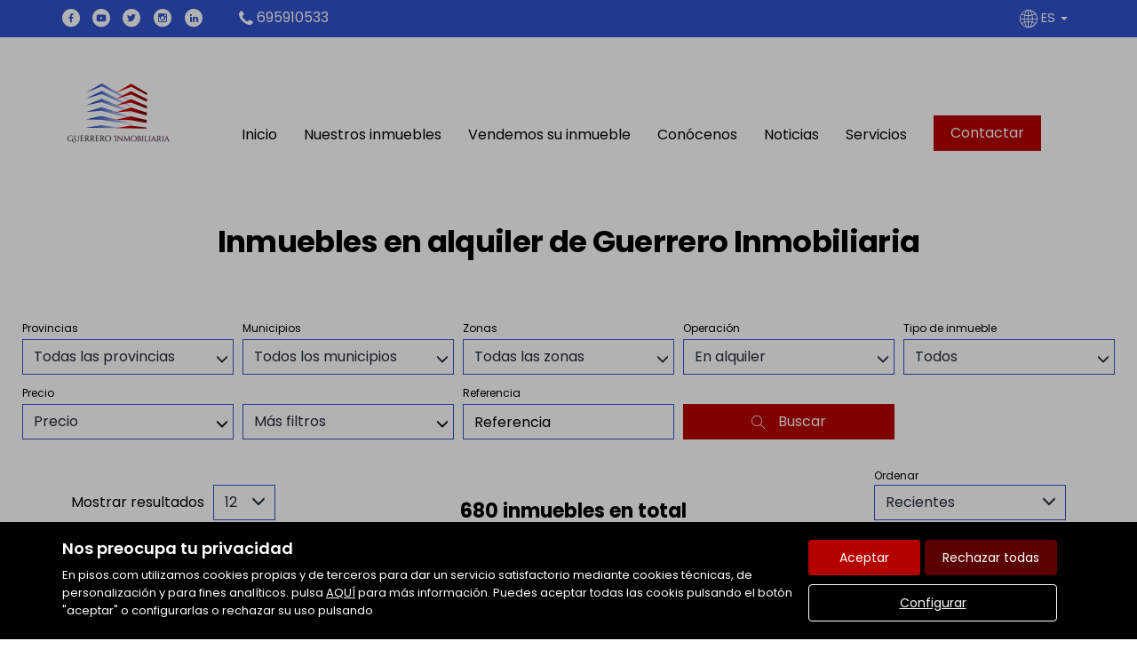

--- FILE ---
content_type: text/html; charset=UTF-8
request_url: https://www.inmobiliariaguerrero.com/buscador/en_alquiler/?Pagina=43
body_size: 42122
content:
<!DOCTYPE html>
<html lang="es">

    <head>
        <meta http-equiv="Content-Type" content="text/html; charset=utf-8" />
        <meta name="viewport" content="width=device-width, initial-scale=1">

                                    <meta name="title" content="Inmuebles en alquiler de Guerrero Inmobiliaria " />
                                    
                                    <meta name="description" content="alquiler de casas y pisos en OURENSE, 680 viviendas disponibles en OURENSE - pagina 44" />
                                        <meta name="keywords" content="" />
                            <meta property="og:title" content="Inmuebles en alquiler de Guerrero Inmobiliaria "/>
                            <meta property="og:image" content="https://www.inmobiliariaguerrero.com/imgs/w12976/b359461acdc24ffe4502061af7ebeb51.png"/>
                            
        
                                    <title>Inmuebles en alquiler de Guerrero Inmobiliaria </title>
                                                <link rel="icon" href="/imgs/w12976/favicon.ico" type="image/x-icon">
                
        <link rel="stylesheet" type="text/css" href="/css/basic.min.css" />
        
        <link rel="stylesheet" type="text/css" href="/uikit/css/allInOne.min.css" />
        
        
        
        
        
        
        <link rel='stylesheet' type='text/css' href='/css/utils.min.css?v=00003' />
        <link rel='stylesheet' type='text/css' href='/css/swiper.min.css' />
        <link rel='stylesheet' type='text/css' href='/css/WA6/wa6-style-icons.css' />
        
                    <link href='https://fonts.googleapis.com/css?family=Poppins:400,300,600,500,700,100&display=swap' rel='stylesheet' type='text/css'>
                <link href="https://fonts.googleapis.com/icon?family=Material+Icons" rel="stylesheet">
        <link rel="stylesheet" type="text/css" href="/css/compiled/main_w12976.css?r=461303" />
                    <link rel="stylesheet" type="text/css" href="/css/compiled/custom_w12976.css?r=750457" />
                
            <script type='text/javascript' src='https://www.google.com/recaptcha/api.js?hl=es' async defer></script>
        
        
                                                
            </head>

<body>
                
        <div id="pag-1" class="container-fluid">
                    
                                        <div class="pantalla-negra-cookies"></div>
                <div id="cookiesV2" class="a15 contcoockies">
            <div class="container">
                <div class="contTexto">
                    <span class="titulo">Nos preocupa tu privacidad</span>
                                        <span class="texto">En pisos.com utilizamos cookies propias y de terceros para dar un servicio satisfactorio mediante cookies técnicas, de personalización y para fines analíticos. pulsa <a href="/politica_cookies">AQUÍ</a> para más información. Puedes aceptar todas las cookis pulsando el botón "aceptar" o configurarlas o rechazar su uso pulsando</span>
                                    </div>
                <div class="contBTNcookis col-lg-12">
                    <span class="acceptBTN">Aceptar</span>
                    <span class="rechazarBTN">Rechazar todas</span>
                    
                    <a href="/politica_cookies" class="configBTN">Configurar</a>
                    
                </div>
            </div>
        </div>
                    
            
                <div class="row">
    <div class="menu-sticky a152 cabecera">
        <div class="container-fluid navbar-bg">
            <div class="row nav-position">
                <!--BARRA-->
                <div class="container-fluid topBar hidden-print">
                    <div class="container">
                        <div class="redes hidden-xs">
                                                            <a href="https://www.facebook.com/_inmobiliariaguerrero-105543547671471/?ref=bookmarks" target="_blank"><div class="red"><i class="icon-wa50-fb"></i></div></a>
                                                                                                    <a href="https://www.youtube.com/channel/UCMz5dj0f8lp5c17__1PAJnw" target="_blank"><div class="red"><i class="icon-wa50-youtube"></i></div></a>
                                                                                                    <a href="https://twitter.com/GUERREROINMOBI1 " target="_blank"><div class="red"><i class="icon-wa50-twitter"></i></div></a>
                                                                                                    <a href="https://www.instagram.com/_inmobiliariaguerrero/?hl=es" target="_blank"><div class="red"><i class="icon-wa50-instagram"></i></div></a>
                                                                                                    <a href="https://www.linkedin.com/company/28668049/admin/" target="_blank"><div class="red"><i class="icon-wa50-linkedin"></i></div></a>
                                                                                                                                                        </div>

                        <div class="apartado telefono"><i class="icono-big uk-icon-phone"></i> 695910533</div>
                            
                                                    <div class="lang dropdown">
                                <a href="/idioma/ES" class="dropdown-toggle" data-toggle="dropdown" role="button" aria-haspopup="true" aria-expanded="false">
                                                                            <i class="icono-big icon-wa50-idioma"></i> ES                                                                        <span class="caret"></span>
                                </a>
                                <!--DROPDOWN IDIOMAS-->
                              <ul class="dropdown-menu">
                                                                            <li class="liIdioma">
                                                                                            <a href="/idioma/CA" class="idomasText">CA</a>
                                                                                    </li>
                                                                            <li class="liIdioma">
                                                                                            <a href="/idioma/DE" class="idomasText">DE</a>
                                                                                    </li>
                                                                            <li class="liIdioma">
                                                                                            <a href="/idioma/EN" class="idomasText">EN</a>
                                                                                    </li>
                                                                            <li class="liIdioma">
                                                                                            <a href="/idioma/ES" class="idomasText">ES</a>
                                                                                    </li>
                                                                            <li class="liIdioma">
                                                                                            <a href="/idioma/FR" class="idomasText">FR</a>
                                                                                    </li>
                                                                            <li class="liIdioma">
                                                                                            <a href="/idioma/RU" class="idomasText">RU</a>
                                                                                    </li>
                                                                            <li class="liIdioma">
                                                                                            <a href="/idioma/ZH" class="idomasText">ZH</a>
                                                                                    </li>
                                                                    </ul>
                                <!--END DROPDOWN IDIOMAS-->
                            </div>
                                            </div>
                </div>
                <!--END BARRA-->
                <div class="container navwidth"> <!-- variable para asignar container o container-fluid-->
                    <div class="row">
                        <nav class="navbar navbar-default menu-header" role="navigation">
                            <div class="container-fluid">
                                <div class="navbar-header">
                                                                            <button type="button" class="navbar-toggle hamb hidden-print">
                                            <span class="icon-bar"></span>
                                            <span class="icon-bar"></span>
                                            <span class="icon-bar"></span>
                                        </button>
                                                                        <div class="uk-flex uk-flex-center uk-flex-middle uk-text-center text-container cLogo">
                                        <h1>Inmuebles en alquiler de Guerrero Inmobiliaria </h1>
                                        <div>
                                            <a class="" href="/"><img src="/imgs/w12976/b359461acdc24ffe4502061af7ebeb51.png" alt="Buscador"></a>
                                        </div>
                                    </div>
                                </div>
                                <div id="navbar" class="header-menu navbar-collapse collapse hidden-print">
                                    <ul class="nav navbar-nav">
                                                                                    
                                                                                            <li >
                                                    <a href="/">Inicio </a>
                                                </li>
                                                                                                                                
                                                                                            <li  class="active" >
                                                    <a href="/buscador/">Nuestros inmuebles </a>
                                                </li>
                                                                                                                                
                                                                                            <li >
                                                    <a href="/captacion">Vendemos su inmueble </a>
                                                </li>
                                                                                                                                
                                                                                            <li >
                                                    <a href="/static1/conocenos/">Conócenos </a>
                                                </li>
                                                                                                                                
                                                                                            <li >
                                                    <a href="/blogs">Noticias </a>
                                                </li>
                                                                                                                                
                                                                                            <li >
                                                    <a href="/static2/servicios/">Servicios </a>
                                                </li>
                                                                                                                                
                                                                                                                                                                                                                                                                    <li  class="btnContacto" >
                                                <a href="/contacto" class="tr05">Contactar </a>
                                            </li>
                                                                            </ul>
                                </div>
                            </div>
                        </nav>
                    </div>
                </div>
            </div>
        </div>
    </div>
</div>
	<div class="navmob">
		<div class="close">
			<span class="glyphicon glyphicon-remove" aria-hidden="true"></span>
		</div>
		<ul class="list-unstyled">
												<li >
						<a href="/">Inicio </a>
					</li>
																<li  class="active" >
						<a href="/buscador/">Nuestros inmuebles </a>
					</li>
																<li >
						<a href="/captacion">Vendemos su inmueble </a>
					</li>
																<li >
						<a href="/static1/conocenos/">Conócenos </a>
					</li>
																<li >
						<a href="/blogs">Noticias </a>
					</li>
																<li >
						<a href="/static2/servicios/">Servicios </a>
					</li>
																<li >
						<a href="/contacto">Contactar </a>
					</li>
																			<li class="idiomas-xs">
						<ul class="list-unstyled list-inline">
															<li class="liIdioma">
																			<a href="/idioma/CA" class="idomasText">CA</a>
																	</li>
															<li class="liIdioma">
																			<a href="/idioma/DE" class="idomasText">DE</a>
																	</li>
															<li class="liIdioma">
																			<a href="/idioma/EN" class="idomasText">EN</a>
																	</li>
															<li class="liIdioma">
																			<a href="/idioma/ES" class="idomasText">ES</a>
																	</li>
															<li class="liIdioma">
																			<a href="/idioma/FR" class="idomasText">FR</a>
																	</li>
															<li class="liIdioma">
																			<a href="/idioma/RU" class="idomasText">RU</a>
																	</li>
															<li class="liIdioma">
																			<a href="/idioma/ZH" class="idomasText">ZH</a>
																	</li>
													</ul>
					</li>
									</ul>
	</div>
                
            
                <div id="filtro-buscador" class="row a158 buscador-inmuebles" >
	<div class="capa-alpha">
		<div class="container-fluid buscador-bg">
			<div class="row buscador-position">
                <div class="cont-titulo">
                    <h1 class="titulo-buscador">
                                                    Inmuebles en alquiler de Guerrero Inmobiliaria                                             </h1>
                </div>
                <div class="cont-buscador">
                    <div class="container">
					    <div class="row filtros3">
															<input type="hidden" class="select-value" value="1" id="busqueda">
								<input type="hidden" class="select-value" value="3" id="busquedaOperacion">
								<input type="hidden" class="select-value" value="" id="busquedaTipo">
								<input type="hidden" class="select-value" value="" id="busquedaFamily">
								<input type="hidden" class="select-value" value="" id="busquedaProvincia">
								<input type="hidden" class="select-value" value="" id="busquedaPoblacion">
								<input type="hidden" class="select-value" value="" id="busquedaZona">
								<input type="hidden" class="select-value" value="" id="busquedaBarrio">
														<input type="hidden" class="select-value" value="1" id="filtrotipo">
							<input type="hidden" class="select-value" value="Tipo de inmueble" id="txtTInmueble">
							<input type="hidden" class="select-value" value="Precio" id="txtPrecio">
							<form id="filtro" class="form-inline hidden-xs" action="/buscador/">
								<div class="cuadro-buscador">
									<div class="row cont-filtros nmRow">
										<div class="widthStandar">
											<div class="cont-select-dd">
												<label>Provincias</label>
												<div class="dropdown dropClose">
													<input type="hidden" value="Todas las provincias" id="ProvinciaTXT">
													<input type="hidden" name="IdMAEProvincia" class="select-value" value="0" id="IdMAEProvincia">
													<button aria-expanded="true" data-toggle="dropdown" type="button" class="btn btn-default dropdown-toggle select-dropdown dropClose">
														<span class="txt-select">
																															Todas las provincias																													</span>
														<span class="glyphicon glyphicon-menu-down" aria-hidden="true"></span>
													</button>
													<ul id="component_Filtro_foto_zona" aria-labelledby="options" role="menu" class="dropdown-menu">
														<li role="presentation"><span data-value="0" class="buscar-filtro">Todas las provincias</span></li>
													</ul>
												</div>
											</div>
										</div>
										<div class="widthStandar">
											<div class="cont-select-dd">
												<label>Municipios</label>
												<div class="dropdown dropClose">
													<input type="hidden" value="Todos los municipios" id="PoblacionTXT">
													<input type="hidden" name="IdMAEPoblacion" class="select-value" value="0" id="IdMAEPoblacion">
													<button id="btncomponent_Filtro_foto_zona2" aria-expanded="true" data-toggle="dropdown" type="button" class="btn btn-default dropdown-toggle select-dropdown dropClose">
														<span class="txt-select">
																															Todos los municipios																													</span>
														<span class="glyphicon glyphicon-menu-down" aria-hidden="true"></span>
													</button>
													<ul id="component_Filtro_foto_zona2" aria-labelledby="options" role="menu" class="dropdown-menu">
														<li role="presentation"><span data-value="0" class="buscar-filtro">Todos los municipios</span></li>
													</ul>
												</div>
											</div>
										</div>
										<div class="widthStandar">
											<div class="cont-select-dd">
												<label>Zonas</label>
												<div class="dropdown dropClose">
													<input type="hidden" value="Todas las zonas" id="ZonaTXT">
													<input type="hidden" name="IdZona" class="select-value" value="0" id="IdZona">
													<button id="btncomponent_Filtro_foto_zona3" aria-expanded="true" data-toggle="dropdown" type="button" class="btn btn-default dropdown-toggle select-dropdown dropClose">
														<span class="txt-select">Todas las zonas</span>
														<span class="glyphicon glyphicon-menu-down" aria-hidden="true"></span>
													</button>
													<ul id="component_Filtro_foto_zona3" aria-labelledby="options" role="menu" class="dropdown-menu">
														<li role="presentation"><span data-value="0" class="buscar-filtro">Todas las zonas</span></li>
													</ul>
												</div>
											</div>
										</div>
																				<div class="widthfilter4">
											<div class="cont-select-dd">
												<label>Operación</label>
												<div class="dropdown dropClose">
																																																					<input type="hidden" name="IdTipoOperacion" class="select-value" value="3" id="IdTipoOperacion">
													<button id="btnOperaciones" aria-expanded="true" data-toggle="dropdown" type="button" class="btn btn-default dropdown-toggle select-dropdown dropClose">
														<span class="txt-select">
																																																																																																				En alquiler																																																																																																																																																																																							</span>
														<span class="glyphicon glyphicon-menu-down" aria-hidden="true"></span>
													</button>
													<ul id="component_Buscador_operacion" aria-labelledby="options" role="menu" class="dropdown-menu">
														<li role="presentation"><span data-value="All" class="buscar-filtro">Todas</span></li>
																																													<li role="presentation"><span data-value="3" class="buscar-filtro">En alquiler</span></li>
																																																												<li role="presentation"><span data-value="4" class="buscar-filtro">En venta</span></li>
																																										</ul>
												</div>
											</div>
										</div>
										<div class="widthfilter4">
											<div class="cont-select-dd">
												<label>Tipo de inmueble</label>
												<div class="dropdown dropClose">
													<input type="hidden" name="IdTipoInmueble" class="select-value" value="All" id="IdTipoInmueble">
													<input type="hidden" name="family" class="idfamily" value="" id="family">
													<button aria-expanded="true" data-toggle="dropdown" type="button" class="btn btn-default dropdown-toggle select-dropdown dropClose">
														<span id="txttipo" class="txt-select">Todos</span>
														<span class="glyphicon glyphicon-menu-down" aria-hidden="true"></span>
													</button>
													<ul  id="caja_de_buscador_foto_TipoInmueble" aria-labelledby="options" role="menu" class="dropdown-menu idtipoinmueble">
														<li role="presentation"><span data-value="All" class="buscar-filtro">Todos</span></li>
													</ul>
												</div>
											</div>
										</div>
										<div class="widthfilter4 nopdgSM">
											<label>Precio</label>
											<div class="cont-campo cont-PrecioMaximo">
												<div class="contMaster">
													<div class="dropdown-toggle select-dropdown buttonMaster">
														<span class="txt-select">														Precio														</span>
														<span class="glyphicon glyphicon-menu-down"></span>
													</div>
													<ul aria-labelledby="options" role="menu" class="dropdown-menu listPriceMaster">
														<div class="colsPrice">
															<div class="dropdown">
																<input type="hidden" name="PrecioMin" class="select-value" value="" id="PrecioMin">
																<button aria-expanded="true" data-toggle="dropdown" type="button" class="btn btn-default dropdown-toggle select-dropdown ">
																	<span class="txt-select">Precio Mín.</span>
																	<span class="glyphicon glyphicon-menu-down"></span>
																</button>
																<ul aria-labelledby="options" role="menu" class="dropdown-menu listPrecioMin">
																	<div class="precioAlquiler" style="display:block">
																		<li role="presentation"><span data-value="0" class="buscar-filtro">Todos los precios</span></li>
																																					<li role="presentation"><span class="buscar-filtro" data-value="150">Desde 150 €/mes</span></li>	
																																					<li role="presentation"><span class="buscar-filtro" data-value="300">Desde 300 €/mes</span></li>	
																																					<li role="presentation"><span class="buscar-filtro" data-value="450">Desde 450 €/mes</span></li>	
																																					<li role="presentation"><span class="buscar-filtro" data-value="600">Desde 600 €/mes</span></li>	
																																					<li role="presentation"><span class="buscar-filtro" data-value="750">Desde 750 €/mes</span></li>	
																																					<li role="presentation"><span class="buscar-filtro" data-value="900">Desde 900 €/mes</span></li>	
																																					<li role="presentation"><span class="buscar-filtro" data-value="1100">Desde 1.100 €/mes</span></li>	
																																					<li role="presentation"><span class="buscar-filtro" data-value="1300">Desde 1.300 €/mes</span></li>	
																																					<li role="presentation"><span class="buscar-filtro" data-value="1500">Desde 1.500 €/mes</span></li>	
																																					<li role="presentation"><span class="buscar-filtro" data-value="1800">Desde 1.800 €/mes</span></li>	
																																					<li role="presentation"><span class="buscar-filtro" data-value="2300">Desde 2.300 €/mes</span></li>	
																																					<li role="presentation"><span class="buscar-filtro" data-value="3000">Desde 3.000 €/mes</span></li>	
																																					<li role="presentation"><span class="buscar-filtro" data-value="6000">Desde 6.000 €/mes</span></li>	
																																					<li role="presentation"><span class="buscar-filtro" data-value="10000">Desde 10.000 €/mes</span></li>	
																																					<li role="presentation"><span class="buscar-filtro" data-value="20000">Desde 20.000 €/mes</span></li>	
																																			</div>
																	<div class="precioCompra"  style="display:none">
																		<li role="presentation"><span data-value="0" class="buscar-filtro">Todos los precios</span></li>
																																					<li role="presentation"><span class="buscar-filtro" data-value="10000">Desde 10.000 €</span></li>
																																					<li role="presentation"><span class="buscar-filtro" data-value="30000">Desde 30.000 €</span></li>
																																					<li role="presentation"><span class="buscar-filtro" data-value="60000">Desde 60.000 €</span></li>
																																					<li role="presentation"><span class="buscar-filtro" data-value="90000">Desde 90.000 €</span></li>
																																					<li role="presentation"><span class="buscar-filtro" data-value="120000">Desde 120.000 €</span></li>
																																					<li role="presentation"><span class="buscar-filtro" data-value="150000">Desde 150.000 €</span></li>
																																					<li role="presentation"><span class="buscar-filtro" data-value="180000">Desde 180.000 €</span></li>
																																					<li role="presentation"><span class="buscar-filtro" data-value="210000">Desde 210.000 €</span></li>
																																					<li role="presentation"><span class="buscar-filtro" data-value="240000">Desde 240.000 €</span></li>
																																					<li role="presentation"><span class="buscar-filtro" data-value="270000">Desde 270.000 €</span></li>
																																					<li role="presentation"><span class="buscar-filtro" data-value="300000">Desde 300.000 €</span></li>
																																					<li role="presentation"><span class="buscar-filtro" data-value="360000">Desde 360.000 €</span></li>
																																					<li role="presentation"><span class="buscar-filtro" data-value="420000">Desde 420.000 €</span></li>
																																					<li role="presentation"><span class="buscar-filtro" data-value="480000">Desde 480.000 €</span></li>
																																					<li role="presentation"><span class="buscar-filtro" data-value="600000">Desde 600.000 €</span></li>
																																					<li role="presentation"><span class="buscar-filtro" data-value="1000000">Desde 1.000.000 €</span></li>
																																					<li role="presentation"><span class="buscar-filtro" data-value="2000000">Desde 2.000.000 €</span></li>
																																					<li role="presentation"><span class="buscar-filtro" data-value="3000000">Desde 3.000.000 €</span></li>
																																					<li role="presentation"><span class="buscar-filtro" data-value="6000000">Desde 6.000.000 €</span></li>
																																					<li role="presentation"><span class="buscar-filtro" data-value="10000000">Desde 10.000.000 €</span></li>
																																					<li role="presentation"><span class="buscar-filtro" data-value="20000000">Desde 20.000.000 €</span></li>
																																					<li role="presentation"><span class="buscar-filtro" data-value="30000000">Desde 30.000.000 €</span></li>
																																			</div>
																</ul>
															</div>
														</div>
														<div class="colsPrice">
															<div class="dropdown">
																<input type="hidden" name="PrecioMax" class="select-value" value="" id="PrecioMax">
																<button aria-expanded="true" data-toggle="dropdown" type="button" class="btn btn-default dropdown-toggle select-dropdown ">
																	<span class="txt-select">Precio Máx.</span>
																	<span class="glyphicon glyphicon-menu-down"></span>
																</button>
																<ul aria-labelledby="options" role="menu" class="dropdown-menu listPrecioMax">
																	<div class="precioAlquiler" style="display:block">
																		<li role="presentation"><span data-value="0" class="buscar-filtro">Todos los precios</span></li>
																																					<li role="presentation"><span class="buscar-filtro" data-value="150">Hasta 150 €/mes</span></li>	
																																					<li role="presentation"><span class="buscar-filtro" data-value="300">Hasta 300 €/mes</span></li>	
																																					<li role="presentation"><span class="buscar-filtro" data-value="450">Hasta 450 €/mes</span></li>	
																																					<li role="presentation"><span class="buscar-filtro" data-value="600">Hasta 600 €/mes</span></li>	
																																					<li role="presentation"><span class="buscar-filtro" data-value="750">Hasta 750 €/mes</span></li>	
																																					<li role="presentation"><span class="buscar-filtro" data-value="900">Hasta 900 €/mes</span></li>	
																																					<li role="presentation"><span class="buscar-filtro" data-value="1100">Hasta 1.100 €/mes</span></li>	
																																					<li role="presentation"><span class="buscar-filtro" data-value="1300">Hasta 1.300 €/mes</span></li>	
																																					<li role="presentation"><span class="buscar-filtro" data-value="1500">Hasta 1.500 €/mes</span></li>	
																																					<li role="presentation"><span class="buscar-filtro" data-value="1800">Hasta 1.800 €/mes</span></li>	
																																					<li role="presentation"><span class="buscar-filtro" data-value="2300">Hasta 2.300 €/mes</span></li>	
																																					<li role="presentation"><span class="buscar-filtro" data-value="3000">Hasta 3.000 €/mes</span></li>	
																																					<li role="presentation"><span class="buscar-filtro" data-value="6000">Hasta 6.000 €/mes</span></li>	
																																					<li role="presentation"><span class="buscar-filtro" data-value="10000">Hasta 10.000 €/mes</span></li>	
																																					<li role="presentation"><span class="buscar-filtro" data-value="20000">Hasta 20.000 €/mes</span></li>	
																																			</div>
																	<div class="precioCompra"  style="display:none">
																		<li role="presentation"><span data-value="0" class="buscar-filtro">Todos los precios</span></li>
																																					<li role="presentation"><span class="buscar-filtro" data-value="10000">Hasta 10.000 €</span></li>
																																					<li role="presentation"><span class="buscar-filtro" data-value="30000">Hasta 30.000 €</span></li>
																																					<li role="presentation"><span class="buscar-filtro" data-value="60000">Hasta 60.000 €</span></li>
																																					<li role="presentation"><span class="buscar-filtro" data-value="90000">Hasta 90.000 €</span></li>
																																					<li role="presentation"><span class="buscar-filtro" data-value="120000">Hasta 120.000 €</span></li>
																																					<li role="presentation"><span class="buscar-filtro" data-value="150000">Hasta 150.000 €</span></li>
																																					<li role="presentation"><span class="buscar-filtro" data-value="180000">Hasta 180.000 €</span></li>
																																					<li role="presentation"><span class="buscar-filtro" data-value="210000">Hasta 210.000 €</span></li>
																																					<li role="presentation"><span class="buscar-filtro" data-value="240000">Hasta 240.000 €</span></li>
																																					<li role="presentation"><span class="buscar-filtro" data-value="270000">Hasta 270.000 €</span></li>
																																					<li role="presentation"><span class="buscar-filtro" data-value="300000">Hasta 300.000 €</span></li>
																																					<li role="presentation"><span class="buscar-filtro" data-value="360000">Hasta 360.000 €</span></li>
																																					<li role="presentation"><span class="buscar-filtro" data-value="420000">Hasta 420.000 €</span></li>
																																					<li role="presentation"><span class="buscar-filtro" data-value="480000">Hasta 480.000 €</span></li>
																																					<li role="presentation"><span class="buscar-filtro" data-value="600000">Hasta 600.000 €</span></li>
																																					<li role="presentation"><span class="buscar-filtro" data-value="1000000">Hasta 1.000.000 €</span></li>
																																					<li role="presentation"><span class="buscar-filtro" data-value="2000000">Hasta 2.000.000 €</span></li>
																																					<li role="presentation"><span class="buscar-filtro" data-value="3000000">Hasta 3.000.000 €</span></li>
																																					<li role="presentation"><span class="buscar-filtro" data-value="6000000">Hasta 6.000.000 €</span></li>
																																					<li role="presentation"><span class="buscar-filtro" data-value="10000000">Hasta 10.000.000 €</span></li>
																																					<li role="presentation"><span class="buscar-filtro" data-value="20000000">Hasta 20.000.000 €</span></li>
																																					<li role="presentation"><span class="buscar-filtro" data-value="30000000">Hasta 30.000.000 €</span></li>
																																			</div>
																</ul>
															</div>
														</div>
														<div class="colsPrice">
															<span id="btnApply" class="btnApply tr05">Aplicar</button>
														</div>
													</ul>
												</div>
											</div>
										</div>
										<div class="widthfilter4 nopdgSM">
											<label>&nbsp;</label>
											<div class="cont-campo contMasFiltros">
												<div class="contMaster">
													<div class="dropdown-toggle select-dropdown buttonFiltros">
														<span class="txt-select">Más filtros</span>
														<span class="glyphicon glyphicon-menu-down"></span>
													</div>
													<ul aria-labelledby="options" role="menu" class="dropdown-menu listMasFiltro">
														<div class="filaFiltro h-all s-terrenos">
															<div class="title">Superf. edific. (m² mín.)</div>
															<div class="dropdown">
																<input type="hidden" name="SuperficieEdificableMinima" class="select-value d-all e-terrenos" value="" id="SuperficieEdificableMinima">
																<button aria-expanded="true" data-toggle="dropdown" type="button" class="btn btn-default dropdown-toggle select-dropdown ">
																	<span class="txt-select">Superf. edific. (m² mín.)</span>
																	<span class="glyphicon glyphicon-menu-down" aria-hidden="true"></span>
																</button>
																<ul aria-labelledby="options" role="menu" class="dropdown-menu">
																	<li role="presentation"><span data-value="" class="buscar-filtro">Todas</span></li>
																	<li role="presentation"><span data-value="40" class="buscar-filtro">Desde 40 m²</span></li>
																	<li role="presentation"><span data-value="60" class="buscar-filtro">Desde 60 m²</span></li>
																	<li role="presentation"><span data-value="80" class="buscar-filtro">Desde 80 m²</span></li>
																	<li role="presentation"><span data-value="100" class="buscar-filtro">Desde 100 m²</span></li>
																	<li role="presentation"><span data-value="120" class="buscar-filtro">Desde 120 m²</span></li>
																	<li role="presentation"><span data-value="140" class="buscar-filtro">Desde 140 m²</span></li>
																	<li role="presentation"><span data-value="160" class="buscar-filtro">Desde 160 m²</span></li>
																	<li role="presentation"><span data-value="180" class="buscar-filtro">Desde 180 m²</span></li>
																	<li role="presentation"><span data-value="200" class="buscar-filtro">Desde 200 m²</span></li>
																	<li role="presentation"><span data-value="400" class="buscar-filtro">Desde 400 m²</span></li>
																	<li role="presentation"><span data-value="600" class="buscar-filtro">Desde 600 m²</span></li>
																</ul>
															</div>
														</div>
														<div class="filaFiltro h-all s-casas s-terrenos">
															<div class="title">Superf. solar (m² mín.)</div>
															<div class="dropdown">
																<input type="hidden" name="SuperficieSolarMinima" class="select-value d-all e-casas e-terrenos" value="" id="SuperficieSolarMinima">
																<button aria-expanded="true" data-toggle="dropdown" type="button" class="btn btn-default dropdown-toggle select-dropdown ">
																	<span class="txt-select">Superf. solar (m² mín.)</span>
																	<span class="glyphicon glyphicon-menu-down" aria-hidden="true"></span>
																</button>
																<ul aria-labelledby="options" role="menu" class="dropdown-menu">
																	<li role="presentation"><span class="buscar-filtro" data-value="">Todas</span></li>
																	<li role="presentation"><span class="buscar-filtro" data-value="100">Desde 100 m²</span></li>
																	<li role="presentation"><span class="buscar-filtro" data-value="120">Desde 120 m²</span></li>
																	<li role="presentation"><span class="buscar-filtro" data-value="140">Desde 140 m²</span></li>
																	<li role="presentation"><span class="buscar-filtro" data-value="160">Desde 160 m²</span></li>
																	<li role="presentation"><span class="buscar-filtro" data-value="180">Desde 180 m²</span></li>
																	<li role="presentation"><span class="buscar-filtro" data-value="200">Desde 200 m²</span></li>
																	<li role="presentation"><span class="buscar-filtro" data-value="400">Desde 400 m²</span></li>
																	<li role="presentation"><span class="buscar-filtro" data-value="600">Desde 600 m²</span></li>
																	<li role="presentation"><span class="buscar-filtro" data-value="1000">Desde 1.000 m²</span></li>
																	<li role="presentation"><span class="buscar-filtro" data-value="2000">Desde 2.000 m²</span></li>
																	<li role="presentation"><span class="buscar-filtro" data-value="5000">Desde 5.000 m²</span></li>
																</ul>
															</div>
														</div>
														<div class="filaFiltro h-all s-pisos s-casas s-locales s-parkings s-naves">
															<div class="title">Superfície (m² mín.)</div>
															<div class="dropdown">
																<input type="hidden" name="SuperficieMinima" class="select-value d-all e-pisos e-casas e-locales e-parkings e-naves" value="" id="SuperficieMinima">
																<button aria-expanded="true" data-toggle="dropdown" type="button" class="btn btn-default dropdown-toggle select-dropdown ">
																	<span class="txt-select">Superfície (m² mín.)</span>
																	<span class="glyphicon glyphicon-menu-down" aria-hidden="true"></span>
																</button>
																<ul aria-labelledby="options" role="menu" class="dropdown-menu">
																	<li role="presentation"><span class="buscar-filtro" data-value="">Todas</span></li>
																	<li role="presentation"><span class="buscar-filtro" data-value="40">Desde 40 m²</span></li>
																	<li role="presentation"><span class="buscar-filtro" data-value="60">Desde 60 m²</span></li>
																	<li role="presentation"><span class="buscar-filtro" data-value="80">Desde 80 m²</span></li>
																	<li role="presentation"><span class="buscar-filtro" data-value="100">Desde 100 m²</span></li>
																	<li role="presentation"><span class="buscar-filtro" data-value="120">Desde 120 m²</span></li>
																	<li role="presentation"><span class="buscar-filtro" data-value="140">Desde 140 m²</span></li>
																	<li role="presentation"><span class="buscar-filtro" data-value="160">Desde 160 m²</span></li>
																	<li role="presentation"><span class="buscar-filtro" data-value="180">Desde 180 m²</span></li>
																	<li role="presentation"><span class="buscar-filtro" data-value="200">Desde 200 m²</span></li>
																	<li role="presentation"><span class="buscar-filtro" data-value="400">Desde 400 m²</span></li>
																	<li role="presentation"><span class="buscar-filtro" data-value="600">Desde 600 m²</span></li>
																</ul>
															</div>
														</div>
														<div class="filaFiltro h-all s-pisos s-casas">
															<div class="title">Habitaciones</div>
															<div class="contGroupCheckButtons">
																<input type="hidden" name="HabitacionesMinimas" class="select-value d-all e-pisos e-casas" value="" id="HabitacionesMinimas">
																<div class="gButtonCheck on h-all s-pisos s-casas s-naves s-locales s-parkings" data-value="">
																	Todas																</div>
																<div class="gButtonCheck off h-all s-pisos s-casas s-naves s-locales s-parkings" data-value="1">
																	1 +
																</div>
																<div class="gButtonCheck off h-all s-pisos s-casas s-naves s-locales s-parkings" data-value="2">
																	2 +
																</div>
																<div class="gButtonCheck off h-all s-pisos s-casas s-naves s-locales s-parkings" data-value="3">
																	3 +
																</div>
																<div class="gButtonCheck off h-all s-pisos s-casas s-naves s-locales s-parkings" data-value="4">
																	4 +
																</div>
																<div class="gButtonCheck off h-all s-pisos s-casas s-naves s-locales s-parkings" data-value="5">
																	5 +
																</div>
															</div>
														</div>
														<div class="filaFiltro h-all s-parkings">
															<div class="title">Altura techo (mín.)</div>
															<input type="text" class="form-control d-all e-parkings" name="AlturaTechoMinima" placeholder="Altura techo (mín.)">
														</div>
														<div class="filaFiltro h-all s-habitaciones">
															<div class="title">Género</div>
															<div class="dropdown">
																<input type="hidden" name="GeneroInquilinos" class="select-value d-all e-habitaciones" value="" id="GeneroInquilinos">
																<button aria-expanded="true" data-toggle="dropdown" type="button" class="btn btn-default dropdown-toggle select-dropdown ">
																	<span class="txt-select">
																																					Seleccionar																																			</span>
																	<span class="glyphicon glyphicon-menu-down" aria-hidden="true"></span>
																</button>
																<ul aria-labelledby="options" role="menu" class="dropdown-menu">
																	<li role="presentation"><span class="buscar-filtro" data-value="">Todos</span></li>
																	<li role="presentation"><span class="buscar-filtro" data-value="483">Chicos y chicas</span></li>
																	<li role="presentation"><span class="buscar-filtro" data-value="482">Chicos</span></li>
																	<li role="presentation"><span class="buscar-filtro" data-value="481">Chicas</span></li>
																</ul>
															</div>
														</div>
														<div class="filaFiltro h-all s-habitaciones">
															<div class="title">Tipo de habitación</div>
															<div class="dropdown">
																<input type="hidden" name="TipoHabitacion" class="select-value d-all e-habitaciones" value="" id="TipoHabitacion">
																<button aria-expanded="true" data-toggle="dropdown" type="button" class="btn btn-default dropdown-toggle select-dropdown ">
																	<span class="txt-select">
																																					Seleccionar																																			</span>
																	<span class="glyphicon glyphicon-menu-down" aria-hidden="true"></span>
																</button>
																<ul aria-labelledby="options" role="menu" class="dropdown-menu">
																	<li role="presentation"><span class="buscar-filtro" data-value="">Todas</span></li>
																	<li role="presentation"><span class="buscar-filtro" data-value="511">Individual</span></li>
																	<li role="presentation"><span class="buscar-filtro" data-value="512">Doble</span></li>
																</ul>
															</div>
														</div>
														<div class="filaFiltro h-all s-habitaciones">
															<div class="title">Tamaño habitación</div>
															<div class="dropdown">
																<input type="hidden" name="TamanoHabitacion" class="select-value d-all e-habitaciones" value="" id="TamanoHabitacion">
																<button aria-expanded="true" data-toggle="dropdown" type="button" class="btn btn-default dropdown-toggle select-dropdown ">
																	<span class="txt-select">
																																					Seleccionar																																			</span>
																	<span class="glyphicon glyphicon-menu-down" aria-hidden="true"></span>
																</button>
																<ul aria-labelledby="options" role="menu" class="dropdown-menu">
																	<li role="presentation"><span class="buscar-filtro" data-value="">Todas</span></li>
																	<li role="presentation"><span class="buscar-filtro" data-value="501">Pequeña (4-8 m<sup>2</sup>)</span></li>
																	<li role="presentation"><span class="buscar-filtro" data-value="502">Mediana (8-12 m<sup>2</sup>)</span></li>
																	<li role="presentation"><span class="buscar-filtro" data-value="503">Grande (>12 m<sup>2</sup>)</span></li>
																</ul>
															</div>
														</div>
														<div class="filaFiltro contCaract">
															<div class="title">Características</div>
															<div class="buttonCheck off h-all s-pisos s-casas s-naves s-locales s-parkings">
																Obra nueva																<input id="SoloON" type="checkbox" name="SoloON" class="cb-hidden d-all e-pisos e-casas e-naves e-locales e-parkings" value="True">
															</div>
															<div class="buttonCheck off h-all s-pisos s-casas s-naves s-locales">
																Parking																<input type="checkbox" name="Parking" class="cb-hidden d-all e-pisos e-casas e-naves e-locales" value="True">
															</div>
															<div class="buttonCheck off h-all s-pisos s-casas">
																Terraza																<input type="checkbox" name="Terraza" class="cb-hidden d-all e-pisos e-casas" value="True">
															</div>
															<div class="buttonCheck off h-all s-pisos s-casas s-locales">
																Calefacción																<input type="checkbox" name="Calefaccion" class="cb-hidden d-all e-pisos e-casas e-locales" value="True">
															</div>
															<div class="buttonCheck off h-all s-pisos s-casas">
																Piscina																<input type="checkbox" name="Piscina" class="cb-hidden d-all e-pisos e-casas" value="True">
															</div>
															<div class="buttonCheck off h-all s-pisos">
																Trastero																<input type="checkbox" name="Trastero" class="cb-hidden d-all e-pisos" value="True">
															</div>
															<div class="buttonCheck off h-all s-pisos s-casas">
																Jardín																<input type="checkbox" name="Jardin" class="cb-hidden d-all e-pisos e-casas" value="True">
															</div>
															<div class="buttonCheck off h-all s-pisos s-casas s-locales">
																Aire acondicionado																<input type="checkbox" name="AireAcondicionado" class="cb-hidden d-all e-pisos e-casas e-locales" value="True">
															</div>
															<div class="buttonCheck off h-all s-terrenos">
																Urbanizado																<input type="checkbox" name="Urbanizado" class="cb-hidden d-all e-terrenos" value="True">
															</div>
															<div class="buttonCheck off h-all s-locales">
																planta baja																<input type="checkbox" name="EnPlantaBaja" class="cb-hidden d-all e-locales" value="True">
															</div>
															<div class="buttonCheck off h-all s-locales">
																Escaparate																<input type="checkbox" name="Escaparate" class="cb-hidden d-all e-locales" value="True">
															</div>
															<div class="buttonCheck off h-all s-naves">
																Muelle de carga																<input type="checkbox" name="MuelleDeCarga" class="cb-hidden d-all e-naves" value="True">
															</div>
															<div class="buttonCheck off h-all s-naves">
																Grúa																<input type="checkbox" name="Grua" class="cb-hidden d-all e-naves" value="True">
															</div>
															<div class="buttonCheck off h-all s-pisos">
																Ascensor																<input type="checkbox" name="Ascensor" class="cb-hidden d-all e-pisos" value="True">
															</div>
															<div class="buttonCheck off h-all s-pisos s-casas">
																Acc. minusv.																<input type="checkbox" name="AdaptadoDiscapacidos" class="cb-hidden d-all e-pisos e-casas" value="True">
															</div>
															<div class="buttonCheck off h-all s-pisos s-casas">
																Aceptan mascota																<input type="checkbox" name="Mascotas" class="cb-hidden d-all e-pisos e-casas" value="True">
                                                            </div>
                                                            <div class="buttonCheck off h-all s-pisos">
																Planta baja																<input type="checkbox" name="EnPlantaBaja" class="cb-hidden d-all e-pisos" value="True">
															</div>

															<div class="buttonCheck off h-all s-habitaciones">
																Permite fumar																<input id="SePermiteFumar" type="checkbox" name="SePermiteFumar" class="cb-hidden d-all e-habitaciones" value="True">
															</div>
															<div class="buttonCheck off h-all s-habitaciones">
																Permite mascotas																<input id="SeAceptanMascotas" type="checkbox" name="SeAceptanMascotas" class="cb-hidden d-all e-habitaciones" value="True">
															</div>
															<div class="buttonCheck off h-all s-habitaciones">
																Permite parejas																<input id="PermitidoParejas" type="checkbox" name="PermitidoParejas" class="cb-hidden d-all e-habitaciones" value="True">
															</div>
															<div class="buttonCheck off h-all s-habitaciones">
																Amueblada																<input id="HabitacionAmueblada" type="checkbox" name="HabitacionAmueblada" class="cb-hidden d-all e-habitaciones" value="True">
															</div>
														</div>
														<div class="filaFiltro">
															<div class="title">Mostrar sólo</div>
															<div class="buttonCheck off h-all-operacion s-venta s-opcionCompra" >
																Opción compra																<input type="checkbox" name="Opcion_Compra" class="cb-hidden d-all-operacion e-venta e-opcionCompra" value="True">
															</div>
															<div class="buttonCheck off">
																Con fotos																<input id="TieneFotos" type="checkbox" name="TieneFotos" class="cb-hidden" value="True">
															</div>
														</div>
													</ul>
												</div>
											</div>
										</div>
										<div class="widthfilter4 nopdgSM">
											<label>Referencia</label>
											<div class="cont-select-dd">
												<input type="text" class="buttonCheck form-control" name="Referencia" placeholder="Referencia">
											</div>
										</div>
										<div class="widthStandar cont-boton">
											<label>&nbsp;</label>
											<button id="btnFiltro" class="btn tr05"><i class="icon-wa50-buscar"></i> Buscar</button>
										</div>
									</div>

									<input type="hidden" class="select-value" value="publicacion" name="CampoOrden" id="CampoOrden">
									<input type="hidden" class="select-value" value="desc" name="DireccionOrden" id="DireccionOrden">
									<input type="hidden" class="select-value" value="12" name="AnunciosPorParrilla" id="AnunciosPorParrilla">
								</div>
							</form>
							<div class="contFilterxs visible-xs">
								<div class="cont">
									<div class="contbutton">
										<span id="buttonFiltrarXS" class="buttonFiltrarXS">Filtrar</span>
									</div>
                                    <div class="contSeparador"></div>
									<div class="contbutton">
										<div class="dropdown">
											<input type="hidden" name="ordenarPor" class="select-value" value="" id="ordenarPor">
											<button id="btnOrdenarPorWM" aria-expanded="true" data-toggle="dropdown" type="button" class="btn btn-default dropdown-toggle select-dropdown ">
												<span class="txtDD">Ordenar</span>
												<span class="glyphicon glyphicon-menu-down" aria-hidden="true"></span>
											</button>
											<ul id="component_Ordenar_foto_WM" aria-labelledby="options" role="menu" class="dropdown-menu optionsOrdenar_WM">
												<li class="orderPrice" role="presentation"><span data-value="asc-precio">Precio (de menor a mayor)</span></li>
												<li class="orderPrice" role="presentation"><span data-value="desc-precio">Precio (de mayor a menor)</span></li>
												<div id="supOrderWM">
													<li role="presentation"><span data-value="asc-superficie">m<sup>2</sup> (de menos a más)</span></li>
													<li role="presentation"><span data-value="desc-superficie">m<sup>2</sup> (de más a menos)</span></li>
												</div>
												<li class="orderPrice" role="presentation"><span data-value="desc-publicacion">Recientes</span></li>
											</ul>
										</div>
									</div>
								</div>
							</div>
						</div>
					</div>
				</div>
			</div>
		</div>
	</div>
	<div id="modalFilterXS" class="modal fade" tabindex="-1" role="dialog">
		<div class="modal-dialog" role="document">
			<div class="modal-content">
				<div class="modal-header">
					<button type="button" class="close" data-dismiss="modal" aria-label="Close"><span class="icon-cerrar"></span></button>
					<h4 class="modal-title">Filtrar</h4>
				</div>
				<div class="modal-body">
											<input type="hidden" class="select-value" value="1" id="busquedaWM">
						<input type="hidden" class="select-value" value="3" id="busquedaOperacionWM">
						<input type="hidden" class="select-value" value="" id="busquedaTipoWM">
						<input type="hidden" class="select-value" value="" id="busquedaFamilyWM">
						<input type="hidden" class="select-value" value="" id="busquedaProvinciaWM">
						<input type="hidden" class="select-value" value="" id="busquedaPoblacionWM">
						<input type="hidden" class="select-value" value="" id="busquedaZonaWM">
						<input type="hidden" class="select-value" value="" id="busquedaBarrioWM">
										<input type="hidden" class="select-value" value="1" id="filtrotipoWM">
					<input type="hidden" class="select-value" value="Tipo de inmueble" id="txtTInmuebleWM">
					<input type="hidden" class="select-value" value="Precio" id="txtPrecioWM">
					<form id="filtroXS" class="form-inline" action="/buscador/">
						<div class="filaFiltro grey">
							<div class="findRef">
								<input type="text" class="form-control" name="Referencia" placeholder="Referencia">
								<div class="iconSearch">
									<span class="uk-icon-search"></span>
								</div>
							</div>
						</div>
						<div class="filaFiltro">
							<label>Tipo de operación</label>
							<div class="dropdown dropClose">
																																	<input type="hidden" name="IdTipoOperacion" class="select-value" value="3" id="IdTipoOperacionWM">
								<button id="btnOperacionesWM" aria-expanded="true" data-toggle="dropdown" type="button" class="btn btn-default dropdown-toggle select-dropdown dropClose">
									<span class="txt-select">
																																																																						En alquiler																																																																																																																																</span>
									<span class="glyphicon glyphicon-menu-down" aria-hidden="true"></span>
								</button>
								<ul id="component_Buscador_operacionWM" aria-labelledby="options" role="menu" class="dropdown-menu">
									<li role="presentation"><span data-value="All">Todas</span></li>
																														<li role="presentation"><span data-value="3">En alquiler</span></li>
																																								<li role="presentation"><span data-value="4">En venta</span></li>
																											</ul>
							</div>
						</div>
						<div class="filaFiltro">
							<label>Tipo de inmueble</label>
							<div class="dropdown">
								<input type="hidden" name="IdTipoInmueble" class="select-value" value="All" id="IdTipoInmuebleWM">
								<input type="hidden" name="family" class="idfamily" value="" id="familyWM">
								<button aria-expanded="true" data-toggle="dropdown" type="button" class="btn btn-default dropdown-toggle select-dropdown ">
									<span id="txttipoWM" class="txt-select">Todos</span>
									<span class="glyphicon glyphicon-menu-down" aria-hidden="true"></span>
								</button>
								<ul  id="caja_de_buscador_foto_TipoInmuebleWM" aria-labelledby="options" role="menu" class="dropdown-menu idtipoinmuebleWM">
									<li role="presentation"><span data-value="All">Todos</span></li>
								</ul>
							</div>
						</div>
						<div class="filaFiltro">
							<label>Provincia</label>
							<div class="dropdown">
								<input type="hidden" value="Todas las provincias" id="ProvinciaTXTWM">
								<input type="hidden" name="IdMAEProvincia" class="select-value" value="0" id="IdMAEProvinciaWM">
								<button aria-expanded="true" data-toggle="dropdown" type="button" class="btn btn-default dropdown-toggle select-dropdown ">
									<span class="txt-select">
																					Todas las provincias																			</span>
									<span class="glyphicon glyphicon-menu-down" aria-hidden="true"></span>
								</button>
								<ul id="component_Filtro_foto_zonaWM" aria-labelledby="options" role="menu" class="dropdown-menu">
									<li role="presentation"><span data-value="0">Todas las provincias</span></li>
								</ul>
							</div>
						</div>
						<div class="filaFiltro">
							<label>Población</label>
							<div class="dropdown">
								<input type="hidden" value="Todos los municipios" id="PoblacionTXTWM">
								<input type="hidden" name="IdMAEPoblacion" class="select-value" value="0" id="IdMAEPoblacionWM">
								<button id="btncomponent_Filtro_foto_zona2WM" aria-expanded="true" data-toggle="dropdown" type="button" class="btn btn-default dropdown-toggle select-dropdown dropClose">
									<span class="txt-select">
																					Todos los municipios																			</span>
									<span class="glyphicon glyphicon-menu-down" aria-hidden="true"></span>
								</button>
								<ul id="component_Filtro_foto_zona2WM" aria-labelledby="options" role="menu" class="dropdown-menu">
									<li role="presentation"><span data-value="0">Todos los municipios</span></li>
								</ul>
							</div>
						</div>
						<div class="filaFiltro">
							<label>Todas las zonas</label>
							<div class="dropdown">
								<input type="hidden" value="Todas las zonas" id="ZonaTXTWM">
								<input type="hidden" name="IdZona" class="select-value" value="0" id="IdZonaWM">
								<button id="btncomponent_Filtro_foto_zona3WM" aria-expanded="true" data-toggle="dropdown" type="button" class="btn btn-default dropdown-toggle select-dropdown dropClose">
									<span class="txt-select">Todas las zonas</span>
									<span class="glyphicon glyphicon-menu-down" aria-hidden="true"></span>
								</button>
								<ul id="component_Filtro_foto_zona3WM" aria-labelledby="options" role="menu" class="dropdown-menu">
									<li role="presentation"><span data-value="0">Todas las zonas</span></li>
								</ul>
							</div>
						</div>
							
						<div class="filaFiltro">
							<label>Precio</label>
							<div class="contPreciosWM">
								<div class="cols">
									<div class="dropdown">
										<input type="hidden" name="PrecioMin" class="select-value" value="" id="PrecioMinWM">
										<button aria-expanded="true" data-toggle="dropdown" type="button" class="btn btn-default dropdown-toggle select-dropdown ">
											<span class="txt-select">Precio Mín.</span>
											<span class="glyphicon glyphicon-menu-down"></span>
										</button>
										<ul aria-labelledby="options" role="menu" class="dropdown-menu listPrecioMin">
											<div class="precioAlquiler" style="display:block">
												<li role="presentation"><span data-value="0">Todos los precios</span></li>
																									<li role="presentation"><span data-value="150">Desde 150 €/mes</span></li>	
																									<li role="presentation"><span data-value="300">Desde 300 €/mes</span></li>	
																									<li role="presentation"><span data-value="450">Desde 450 €/mes</span></li>	
																									<li role="presentation"><span data-value="600">Desde 600 €/mes</span></li>	
																									<li role="presentation"><span data-value="750">Desde 750 €/mes</span></li>	
																									<li role="presentation"><span data-value="900">Desde 900 €/mes</span></li>	
																									<li role="presentation"><span data-value="1100">Desde 1.100 €/mes</span></li>	
																									<li role="presentation"><span data-value="1300">Desde 1.300 €/mes</span></li>	
																									<li role="presentation"><span data-value="1500">Desde 1.500 €/mes</span></li>	
																									<li role="presentation"><span data-value="1800">Desde 1.800 €/mes</span></li>	
																									<li role="presentation"><span data-value="2300">Desde 2.300 €/mes</span></li>	
																									<li role="presentation"><span data-value="3000">Desde 3.000 €/mes</span></li>	
																									<li role="presentation"><span data-value="6000">Desde 6.000 €/mes</span></li>	
																									<li role="presentation"><span data-value="10000">Desde 10.000 €/mes</span></li>	
																									<li role="presentation"><span data-value="20000">Desde 20.000 €/mes</span></li>	
																							</div>
											<div class="precioCompra"  style="display:none">
												<li role="presentation"><span data-value="0">Todos los precios</span></li>
																									<li role="presentation"><span data-value="10000">Desde 10.000 €</span></li>
																									<li role="presentation"><span data-value="30000">Desde 30.000 €</span></li>
																									<li role="presentation"><span data-value="60000">Desde 60.000 €</span></li>
																									<li role="presentation"><span data-value="90000">Desde 90.000 €</span></li>
																									<li role="presentation"><span data-value="120000">Desde 120.000 €</span></li>
																									<li role="presentation"><span data-value="150000">Desde 150.000 €</span></li>
																									<li role="presentation"><span data-value="180000">Desde 180.000 €</span></li>
																									<li role="presentation"><span data-value="210000">Desde 210.000 €</span></li>
																									<li role="presentation"><span data-value="240000">Desde 240.000 €</span></li>
																									<li role="presentation"><span data-value="270000">Desde 270.000 €</span></li>
																									<li role="presentation"><span data-value="300000">Desde 300.000 €</span></li>
																									<li role="presentation"><span data-value="360000">Desde 360.000 €</span></li>
																									<li role="presentation"><span data-value="420000">Desde 420.000 €</span></li>
																									<li role="presentation"><span data-value="480000">Desde 480.000 €</span></li>
																									<li role="presentation"><span data-value="600000">Desde 600.000 €</span></li>
																									<li role="presentation"><span data-value="1000000">Desde 1.000.000 €</span></li>
																									<li role="presentation"><span data-value="2000000">Desde 2.000.000 €</span></li>
																									<li role="presentation"><span data-value="3000000">Desde 3.000.000 €</span></li>
																									<li role="presentation"><span data-value="6000000">Desde 6.000.000 €</span></li>
																									<li role="presentation"><span data-value="10000000">Desde 10.000.000 €</span></li>
																									<li role="presentation"><span data-value="20000000">Desde 20.000.000 €</span></li>
																									<li role="presentation"><span data-value="30000000">Desde 30.000.000 €</span></li>
																							</div>
										</ul>
									</div>
								</div>
								<div class="cols">
									<div class="dropdown">
										<input type="hidden" name="PrecioMax" class="select-value" value="" id="PrecioMaxWM">
										<button aria-expanded="true" data-toggle="dropdown" type="button" class="btn btn-default dropdown-toggle select-dropdown ">
											<span class="txt-select">Precio Máx.</span>
											<span class="glyphicon glyphicon-menu-down"></span>
										</button>
										<ul aria-labelledby="options" role="menu" class="dropdown-menu listPrecioMax">
											<div class="precioAlquiler" style="display:block">
												<li role="presentation"><span data-value="0">Todos los precios</span></li>
																									<li role="presentation"><span data-value="150">Hasta 150 €/mes</span></li>	
																									<li role="presentation"><span data-value="300">Hasta 300 €/mes</span></li>	
																									<li role="presentation"><span data-value="450">Hasta 450 €/mes</span></li>	
																									<li role="presentation"><span data-value="600">Hasta 600 €/mes</span></li>	
																									<li role="presentation"><span data-value="750">Hasta 750 €/mes</span></li>	
																									<li role="presentation"><span data-value="900">Hasta 900 €/mes</span></li>	
																									<li role="presentation"><span data-value="1100">Hasta 1.100 €/mes</span></li>	
																									<li role="presentation"><span data-value="1300">Hasta 1.300 €/mes</span></li>	
																									<li role="presentation"><span data-value="1500">Hasta 1.500 €/mes</span></li>	
																									<li role="presentation"><span data-value="1800">Hasta 1.800 €/mes</span></li>	
																									<li role="presentation"><span data-value="2300">Hasta 2.300 €/mes</span></li>	
																									<li role="presentation"><span data-value="3000">Hasta 3.000 €/mes</span></li>	
																									<li role="presentation"><span data-value="6000">Hasta 6.000 €/mes</span></li>	
																									<li role="presentation"><span data-value="10000">Hasta 10.000 €/mes</span></li>	
																									<li role="presentation"><span data-value="20000">Hasta 20.000 €/mes</span></li>	
																							</div>
											<div class="precioCompra"  style="display:none">
												<li role="presentation"><span data-value="0">Todos los precios</span></li>
																									<li role="presentation"><span data-value="10000">Hasta 10.000 €</span></li>
																									<li role="presentation"><span data-value="30000">Hasta 30.000 €</span></li>
																									<li role="presentation"><span data-value="60000">Hasta 60.000 €</span></li>
																									<li role="presentation"><span data-value="90000">Hasta 90.000 €</span></li>
																									<li role="presentation"><span data-value="120000">Hasta 120.000 €</span></li>
																									<li role="presentation"><span data-value="150000">Hasta 150.000 €</span></li>
																									<li role="presentation"><span data-value="180000">Hasta 180.000 €</span></li>
																									<li role="presentation"><span data-value="210000">Hasta 210.000 €</span></li>
																									<li role="presentation"><span data-value="240000">Hasta 240.000 €</span></li>
																									<li role="presentation"><span data-value="270000">Hasta 270.000 €</span></li>
																									<li role="presentation"><span data-value="300000">Hasta 300.000 €</span></li>
																									<li role="presentation"><span data-value="360000">Hasta 360.000 €</span></li>
																									<li role="presentation"><span data-value="420000">Hasta 420.000 €</span></li>
																									<li role="presentation"><span data-value="480000">Hasta 480.000 €</span></li>
																									<li role="presentation"><span data-value="600000">Hasta 600.000 €</span></li>
																									<li role="presentation"><span data-value="1000000">Hasta 1.000.000 €</span></li>
																									<li role="presentation"><span data-value="2000000">Hasta 2.000.000 €</span></li>
																									<li role="presentation"><span data-value="3000000">Hasta 3.000.000 €</span></li>
																									<li role="presentation"><span data-value="6000000">Hasta 6.000.000 €</span></li>
																									<li role="presentation"><span data-value="10000000">Hasta 10.000.000 €</span></li>
																									<li role="presentation"><span data-value="20000000">Hasta 20.000.000 €</span></li>
																									<li role="presentation"><span data-value="30000000">Hasta 30.000.000 €</span></li>
																							</div>
										</ul>
									</div>
								</div>
							</div>
						</div>
						<div class="filaFiltro h-all s-terrenos">
							<label>Superf. edific. (m² mín.)</label>
							<div class="dropdown">
								<input type="hidden" name="SuperficieEdificableMinima" class="select-value d-all e-terrenos" value="" id="SuperficieEdificableMinimaWM">
								<button aria-expanded="true" data-toggle="dropdown" type="button" class="btn btn-default dropdown-toggle select-dropdown ">
									<span class="txt-select">Superf. edific. (m² mín.)</span>
									<span class="glyphicon glyphicon-menu-down" aria-hidden="true"></span>
								</button>
								<ul aria-labelledby="options" role="menu" class="dropdown-menu">
									<li role="presentation"><span data-value="">Todas</span></li>
									<li role="presentation"><span data-value="40">Desde 40 m²</span></li>
									<li role="presentation"><span data-value="60">Desde 60 m²</span></li>
									<li role="presentation"><span data-value="80">Desde 80 m²</span></li>
									<li role="presentation"><span data-value="100">Desde 100 m²</span></li>
									<li role="presentation"><span data-value="120">Desde 120 m²</span></li>
									<li role="presentation"><span data-value="140">Desde 140 m²</span></li>
									<li role="presentation"><span data-value="160">Desde 160 m²</span></li>
									<li role="presentation"><span data-value="180">Desde 180 m²</span></li>
									<li role="presentation"><span data-value="200">Desde 200 m²</span></li>
									<li role="presentation"><span data-value="400">Desde 400 m²</span></li>
									<li role="presentation"><span data-value="600">Desde 600 m²</span></li>
								</ul>
							</div>
						</div>
						<div class="filaFiltro h-all s-casas s-terrenos">
							<label>Superf. solar (m² mín.)</label>
							<div class="dropdown">
								<input type="hidden" name="SuperficieSolarMinima" class="select-value d-all e-casas e-terrenos" value="" id="SuperficieSolarMinimaWM">
								<button aria-expanded="true" data-toggle="dropdown" type="button" class="btn btn-default dropdown-toggle select-dropdown ">
									<span class="txt-select">Superf. solar (m² mín.)</span>
									<span class="glyphicon glyphicon-menu-down" aria-hidden="true"></span>
								</button>
								<ul aria-labelledby="options" role="menu" class="dropdown-menu">
									<li role="presentation"><span data-value="">Todas</span></li>
									<li role="presentation"><span data-value="100">Desde 100 m²</span></li>
									<li role="presentation"><span data-value="120">Desde 120 m²</span></li>
									<li role="presentation"><span data-value="140">Desde 140 m²</span></li>
									<li role="presentation"><span data-value="160">Desde 160 m²</span></li>
									<li role="presentation"><span data-value="180">Desde 180 m²</span></li>
									<li role="presentation"><span data-value="200">Desde 200 m²</span></li>
									<li role="presentation"><span data-value="400">Desde 400 m²</span></li>
									<li role="presentation"><span data-value="600">Desde 600 m²</span></li>
									<li role="presentation"><span data-value="1000">Desde 1.000 m²</span></li>
									<li role="presentation"><span data-value="2000">Desde 2.000 m²</span></li>
									<li role="presentation"><span data-value="5000">Desde 5.000 m²</span></li>
								</ul>
							</div>
						</div>
						<div class="filaFiltro h-all s-pisos s-casas s-locales s-parkings s-naves">
							<label>Superfície (m² mín.)</label>
							<div class="dropdown">
								<input type="hidden" name="SuperficieMinima" class="select-value d-all e-pisos e-casas e-locales e-parkings e-naves" value="" id="SuperficieMinimaWM">
								<button aria-expanded="true" data-toggle="dropdown" type="button" class="btn btn-default dropdown-toggle select-dropdown ">
									<span class="txt-select">Superfície (m² mín.)</span>
									<span class="glyphicon glyphicon-menu-down" aria-hidden="true"></span>
								</button>
								<ul aria-labelledby="options" role="menu" class="dropdown-menu">
									<li role="presentation"><span data-value="">Todas</span></li>
									<li role="presentation"><span data-value="40">Desde 40 m²</span></li>
									<li role="presentation"><span data-value="60">Desde 60 m²</span></li>
									<li role="presentation"><span data-value="80">Desde 80 m²</span></li>
									<li role="presentation"><span data-value="100">Desde 100 m²</span></li>
									<li role="presentation"><span data-value="120">Desde 120 m²</span></li>
									<li role="presentation"><span data-value="140">Desde 140 m²</span></li>
									<li role="presentation"><span data-value="160">Desde 160 m²</span></li>
									<li role="presentation"><span data-value="180">Desde 180 m²</span></li>
									<li role="presentation"><span data-value="200">Desde 200 m²</span></li>
									<li role="presentation"><span data-value="400">Desde 400 m²</span></li>
									<li role="presentation"><span data-value="600">Desde 600 m²</span></li>
								</ul>
							</div>
						</div>
						<div class="filaFiltro h-all s-pisos s-casas">
							<label>Habitaciones</label>
							<div class="contGroupCheckButtons">
								<input type="hidden" name="HabitacionesMinimas" class="select-value d-all e-pisos e-casas" value="" id="HabitacionesMinimasWM">
								<div class="width33">
									<div class="gButtonCheck on h-all s-pisos s-casas s-naves s-locales s-parkings" data-value="">
										Todas									</div>
								</div>
								<div class="width33">
									<div class="gButtonCheck off h-all s-pisos s-casas s-naves s-locales s-parkings" data-value="1">
										1 +
									</div>
								</div>
								<div class="width33">
									<div class="gButtonCheck off h-all s-pisos s-casas s-naves s-locales s-parkings" data-value="2">
										2 +
									</div>
								</div>
								<div class="width33">
									<div class="gButtonCheck off h-all s-pisos s-casas s-naves s-locales s-parkings" data-value="3">
										3 +
									</div>
								</div>
								<div class="width33">
									<div class="gButtonCheck off h-all s-pisos s-casas s-naves s-locales s-parkings" data-value="4">
										4 +
									</div>
								</div>
								<div class="width33">
									<div class="gButtonCheck off h-all s-pisos s-casas s-naves s-locales s-parkings" data-value="5">
										5 +
									</div>
								</div>
							</div>
						</div>
						<div class="filaFiltro h-all s-parkings">
							<label>Altura techo (mín.)</label>
							<input type="text" class="form-control d-all e-parkings" name="AlturaTechoMinima" placeholder="Altura techo (mín.)">
						</div>
						<div class="filaFiltro h-all s-habitaciones">
							<label>Género</label>
							<div class="dropdown">
								<input type="hidden" name="GeneroInquilinos" class="select-value d-all e-habitaciones" value="" id="GeneroInquilinosWM">
								<button aria-expanded="true" data-toggle="dropdown" type="button" class="btn btn-default dropdown-toggle select-dropdown ">
									<span class="txt-select">
																					Seleccionar																			</span>
									<span class="glyphicon glyphicon-menu-down" aria-hidden="true"></span>
								</button>
								<ul aria-labelledby="options" role="menu" class="dropdown-menu">
									<li role="presentation"><span data-value="">Todos</span></li>
									<li role="presentation"><span data-value="483">Chicos y chicas</span></li>
									<li role="presentation"><span data-value="482">Chicos</span></li>
									<li role="presentation"><span data-value="481">Chicas</span></li>
								</ul>
							</div>
						</div>
						<div class="filaFiltro h-all s-habitaciones">
							<label>Tipo de habitación</label>
							<div class="dropdown">
								<input type="hidden" name="TipoHabitacion" class="select-value d-all e-habitaciones" value="" id="TipoHabitacionWM">
								<button aria-expanded="true" data-toggle="dropdown" type="button" class="btn btn-default dropdown-toggle select-dropdown ">
									<span class="txt-select">
																					Seleccionar																			</span>
									<span class="glyphicon glyphicon-menu-down" aria-hidden="true"></span>
								</button>
								<ul aria-labelledby="options" role="menu" class="dropdown-menu">
									<li role="presentation"><span data-value="">Todas</span></li>
									<li role="presentation"><span data-value="511">individual</span></li>
									<li role="presentation"><span data-value="512">doble</span></li>
								</ul>
							</div>
						</div>
						<div class="filaFiltro h-all s-habitaciones">
							<label>Tamaño habitación</label>
							<div class="dropdown">
								<input type="hidden" name="TamanoHabitacion" class="select-value d-all e-habitaciones" value="" id="TamanoHabitacion">
								<button aria-expanded="true" data-toggle="dropdown" type="button" class="btn btn-default dropdown-toggle select-dropdown ">
									<span class="txt-select">
																					Seleccionar																			</span>
									<span class="glyphicon glyphicon-menu-down" aria-hidden="true"></span>
								</button>
								<ul aria-labelledby="options" role="menu" class="dropdown-menu">
									<li role="presentation"><span data-value="">Todas</span></li>
									<li role="presentation"><span data-value="501">Pequeña (4-8 m<sup>2</sup>)</span></li>
									<li role="presentation"><span data-value="502">Mediana (8-12 m<sup>2</sup>)</span></li>
									<li role="presentation"><span data-value="503">Grande (>12 m<sup>2</sup>)</span></li>
								</ul>
							</div>
						</div>
						<div class="filaFiltro contCaract">
							<label>Características</label>
							<div class="buttonCheck off h-all s-pisos s-casas s-naves s-locales s-parkings">
								Obra nueva								<input id="SoloONWM" type="checkbox" name="SoloON" class="cb-hidden d-all e-pisos e-casas e-naves e-locales e-parkings" value="True">
							</div>
							<div class="buttonCheck off h-all s-pisos s-casas s-naves s-locales">
								Parking								<input type="checkbox" name="Parking" class="cb-hidden d-all e-pisos e-casas e-naves e-locales" value="True">
							</div>
							<div class="buttonCheck off h-all s-pisos s-casas">
								Terraza								<input type="checkbox" name="Terraza" class="cb-hidden d-all e-pisos e-casas" value="True">
							</div>
							<div class="buttonCheck off h-all s-pisos s-casas s-locales">
								Calefacción								<input type="checkbox" name="Calefaccion" class="cb-hidden d-all e-pisos e-casas e-locales" value="True">
							</div>
							<div class="buttonCheck off h-all s-pisos s-casas">
								Piscina								<input type="checkbox" name="Piscina" class="cb-hidden d-all e-pisos e-casas" value="True">
							</div>
							<div class="buttonCheck off h-all s-pisos s-casas">
								Jardín								<input type="checkbox" name="Jardin" class="cb-hidden d-all e-pisos e-casas" value="True">
							</div>
							<div class="buttonCheck off h-all s-pisos">
								Trastero								<input type="checkbox" name="Trastero" class="cb-hidden d-all e-pisos" value="True">
							</div>
							<div class="buttonCheck off h-all s-terrenos">
								Urbanizado								<input type="checkbox" name="Urbanizado" class="cb-hidden d-all e-terrenos" value="True">
							</div>
							<div class="buttonCheck off h-all s-locales">
								planta baja								<input type="checkbox" name="EnPlantaBaja" class="cb-hidden d-all e-locales" value="True">
							</div>
							<div class="buttonCheck off h-all s-locales">
								Escaparate								<input type="checkbox" name="Escaparate" class="cb-hidden d-all e-locales" value="True">
							</div>
							<div class="buttonCheck off h-all s-naves">
								Grúa								<input type="checkbox" name="Grua" class="cb-hidden d-all e-naves" value="True">
							</div>
							<div class="buttonCheck off h-all s-naves">
								Muelle de carga								<input type="checkbox" name="MuelleDeCarga" class="cb-hidden d-all e-naves" value="True">
							</div>
							<div class="buttonCheck off h-all s-pisos s-casas s-locales">
								Aire acondicionado								<input type="checkbox" name="AireAcondicionado" class="cb-hidden d-all e-pisos e-casas e-locales" value="True">
							</div>
							<div class="buttonCheck off h-all s-pisos">
								Ascensor								<input type="checkbox" name="Ascensor" class="cb-hidden d-all e-pisos" value="True">
							</div>
							<div class="buttonCheck off h-all s-pisos s-casas">
								Acc. minusv.								<input type="checkbox" name="AdaptadoDiscapacidos" class="cb-hidden d-all e-pisos e-casas" value="True">
							</div>
							<div class="buttonCheck off h-all s-pisos s-casas">
								Aceptan mascota								<input type="checkbox" name="Mascotas" class="cb-hidden d-all e-pisos e-casas" value="True">
                            </div>
                            <div class="buttonCheck off h-all s-pisos">
                                Planta baja                                <input type="checkbox" name="EnPlantaBaja" class="cb-hidden d-all e-pisos" value="True">
                            </div>

							<div class="buttonCheck off h-all s-habitaciones">
								Permite fumar								<input id="SePermiteFumar" type="checkbox" name="SePermiteFumar" class="cb-hidden d-all e-habitaciones" value="True">
							</div>
							<div class="buttonCheck off h-all s-habitaciones">
								Permite mascotas								<input id="SeAceptanMascotas" type="checkbox" name="SeAceptanMascotas" class="cb-hidden d-all e-habitaciones" value="True">
							</div>
							<div class="buttonCheck off h-all s-habitaciones">
								Permite parejas								<input id="PermitidoParejas" type="checkbox" name="PermitidoParejas" class="cb-hidden d-all e-habitaciones" value="True">
							</div>
							<div class="buttonCheck off h-all s-habitaciones">
								Amueblada								<input id="HabitacionAmueblada" type="checkbox" name="HabitacionAmueblada" class="cb-hidden d-all e-habitaciones" value="True">
							</div>
						</div>
						<div class="filaFiltro contMostrar">
							<label>Mostrar sólo</label>
							<div class="buttonCheck off h-all-operacion s-venta s-opcionCompra" >
								Opción compra								<input id="Opcion_CompraWM" type="checkbox" name="Opcion_Compra" class="cb-hidden d-all-operacion e-venta e-opcionCompra" value="True">
							</div>
							<div class="buttonCheck off">
								Con fotos								<input id="TieneFotosWM" type="checkbox" name="TieneFotos" class="cb-hidden" value="True">
							</div>
						</div>
						<input type="hidden" class="select-value" value="publicacion" name="CampoOrden" id="CampoOrdenWM">
						<input type="hidden" class="select-value" value="desc" name="DireccionOrden" id="DireccionOrdenWM">
						<input type="hidden" class="select-value" value="12" name="AnunciosPorParrilla" id="AnunciosPorParrillaWM">
					</form>
				</div>
				<div class="modal-footer">
				</div>
			</div>
		</div>
	</div>
	<div class="fixBTN">
		<button id="btnFiltroWM" type="button" class="btn tr05">Filtrar</button>
	</div>
</div>                
            
                <div class="listadoAjax">
    <div class="row a138">
	<div class="filtro-position hidden-xs">
		<div class="container">
			<div class="row">
				<div class="contTotal">
					<span class="totalAds">680 inmuebles en total</span>
				</div>
				<div class="cont-filtros">
					<span class="txt">Ordenar</span>
					<div class="cont-select-dd">
						<div class="dropdown">
							<input type="hidden" name="ordenarPor" class="select-value" value="" id="ordenarPor">
							<button id="btnOrdenatPor" aria-expanded="true" data-toggle="dropdown" type="button" class="btn btn-default dropdown-toggle select-dropdown ">
								<span class="txt-select">
																														Recientes																											</span>
								<span class="glyphicon glyphicon-menu-down" aria-hidden="true"></span>
							</button>
							<ul id="component_Ordenar_foto" aria-labelledby="options" role="menu" class="dropdown-menu optionsOrdenar">
								<li class="orderPrice" role="presentation"><span data-value="asc-precio">Precio (de menor a mayor)</span></li>
								<li class="orderPrice" role="presentation"><span data-value="desc-precio">Precio (de mayor a menor)</span></li>
								<div id="supOrder">
									<li role="presentation"><span data-value="asc-superficie">m<sup>2</sup> (de menos a más)</span></li>
									<li role="presentation"><span data-value="desc-superficie">m<sup>2</sup> (de más a menos)</span></li>
								</div>
								<li class="orderPrice" role="presentation"><span data-value="desc-publicacion">Recientes</span></li>
							</ul>
						</div>
					</div>
				</div>
				<div class="contMostrarResultados">
					<span class="txt">&nbsp;</span>
					<div class="cont">
						<span class="txt line">Mostrar resultados</span>
						<div class="cont-select-dd">
							<div class="dropdown">
								<input type="hidden" name="mostrarResultados" class="select-value" value="" id="mostrarResultados">
								<button id="btnMostrarResultados" aria-expanded="true" data-toggle="dropdown" type="button" class="btn btn-default dropdown-toggle select-dropdown ">
									<span class="txt-select">12</span>
									<span class="glyphicon glyphicon-menu-down" aria-hidden="true"></span>
								</button>
								<ul id="component_Mostrar_Resultados" aria-labelledby="options" role="menu" class="dropdown-menu optionsMostrarResultados">
									<li class="orderMostrarResultados" role="presentation"><span data-value="12">12</span></li>
									<li class="orderMostrarResultados" role="presentation"><span data-value="24">24</span></li>
									<li class="orderMostrarResultados" role="presentation"><span data-value="48">48</span></li>
									<li class="orderMostrarResultados" role="presentation"><span data-value="60">60</span></li>
								</ul>
							</div>
						</div>
					</div>
				</div>
			</div>
		</div>
	</div>
    <div class="bgParrilla">
        <div class="container">
            			    <div class="pdgParrilla">
					<span class="totalAds visible-xs">680 inmuebles en total</span>
					<div class="contMostrarResultadosXS visible-xs">
						<span class="txt">Mostrar resultados</span>
						<div class="cont-select-dd">
							<div class="dropdown">
								<input type="hidden" name="mostrarResultados" class="select-value" value="" id="mostrarResultados">
								<button id="btnMostrarResultados" aria-expanded="true" data-toggle="dropdown" type="button" class="btn btn-default dropdown-toggle select-dropdown ">
									<span class="txt-select">12</span>
									<span class="glyphicon glyphicon-menu-down" aria-hidden="true"></span>
								</button>
								<ul id="component_Mostrar_Resultados" aria-labelledby="options" role="menu" class="dropdown-menu optionsMostrarResultados">
									<li class="orderMostrarResultados" role="presentation"><span data-value="12">12</span></li>
									<li class="orderMostrarResultados" role="presentation"><span data-value="24">24</span></li>
									<li class="orderMostrarResultados" role="presentation"><span data-value="48">48</span></li>
									<li class="orderMostrarResultados" role="presentation"><span data-value="60">60</span></li>
								</ul>
							</div>
						</div>
					</div>
					                    																					                        <div class="contCard cn0">
							<div class="card" data-uk-scrollspy="{cls:'uk-animation-slide-bottom', repeat: false, delay: 200}">
								<div class="img">
																			<a href="" class="url-inmueble" data-path="/detalle/en_alquiler/piso/ourense/ourense_capital/ourense_capital_centro/17550217588.520745/">
																					<div class="destacado alquilado">
												Alquilado											</div>
																				</a>
																												<div id="000279" class="carousel slide" data-ride="carousel">
											<a href="" class="url-inmueble" data-path="/detalle/en_alquiler/piso/ourense/ourense_capital/ourense_capital_centro/17550217588.520745/">
												<div class="carousel-inner" role="listbox">
																											<div class="item active">
															<div class="img imgbg" style="background-image:url('https://fotoshs.imghs.net/mm//520745/17550217588.520745/520745_17550217588_14_20210908010042927.jpg');"></div>
														</div>
																											<div class="item">
															<div class="img imgbg" style="background-image:url('https://fotoshs.imghs.net/mm//520745/17550217588.520745/520745_17550217588_29_20210908010148325.jpg');"></div>
														</div>
																											<div class="item">
															<div class="img imgbg" style="background-image:url('https://fotoshs.imghs.net/mm//520745/17550217588.520745/520745_17550217588_12_20210908010032165.jpg');"></div>
														</div>
																											<div class="item">
															<div class="img imgbg" style="background-image:url('https://fotoshs.imghs.net/mm//520745/17550217588.520745/520745_17550217588_13_20210908010039065.jpg');"></div>
														</div>
																											<div class="item">
															<div class="img imgbg" style="background-image:url('https://fotoshs.imghs.net/mm//520745/17550217588.520745/520745_17550217588_16_20210908010051014.jpg');"></div>
														</div>
																											<div class="item">
															<div class="img imgbg" style="background-image:url('https://fotoshs.imghs.net/mm//520745/17550217588.520745/520745_17550217588_15_20210908010047396.jpg');"></div>
														</div>
																											<div class="item">
															<div class="img imgbg" style="background-image:url('https://fotoshs.imghs.net/mm//520745/17550217588.520745/520745_17550217588_1_20210907234803386.jpg');"></div>
														</div>
																											<div class="item">
															<div class="img imgbg" style="background-image:url('https://fotoshs.imghs.net/mm//520745/17550217588.520745/520745_17550217588_7_20210908005948015.jpg');"></div>
														</div>
																											<div class="item">
															<div class="img imgbg" style="background-image:url('https://fotoshs.imghs.net/mm//520745/17550217588.520745/520745_17550217588_2_20210908005929099.jpg');"></div>
														</div>
																											<div class="item">
															<div class="img imgbg" style="background-image:url('https://fotoshs.imghs.net/mm//520745/17550217588.520745/520745_17550217588_3_20210908005932795.jpg');"></div>
														</div>
																											<div class="item">
															<div class="img imgbg" style="background-image:url('https://fotoshs.imghs.net/mm//520745/17550217588.520745/520745_17550217588_4_20210908005936862.jpg');"></div>
														</div>
																											<div class="item">
															<div class="img imgbg" style="background-image:url('https://fotoshs.imghs.net/mm//520745/17550217588.520745/520745_17550217588_5_20210908005940454.jpg');"></div>
														</div>
																											<div class="item">
															<div class="img imgbg" style="background-image:url('https://fotoshs.imghs.net/mm//520745/17550217588.520745/520745_17550217588_6_20210908005944341.jpg');"></div>
														</div>
																											<div class="item">
															<div class="img imgbg" style="background-image:url('https://fotoshs.imghs.net/mm//520745/17550217588.520745/520745_17550217588_8_20210908005951509.jpg');"></div>
														</div>
																											<div class="item">
															<div class="img imgbg" style="background-image:url('https://fotoshs.imghs.net/mm//520745/17550217588.520745/520745_17550217588_9_20210908005955050.jpg');"></div>
														</div>
																											<div class="item">
															<div class="img imgbg" style="background-image:url('https://fotoshs.imghs.net/mm//520745/17550217588.520745/520745_17550217588_10_20210908005958804.jpg');"></div>
														</div>
																											<div class="item">
															<div class="img imgbg" style="background-image:url('https://fotoshs.imghs.net/mm//520745/17550217588.520745/520745_17550217588_17_20210908010056230.jpg');"></div>
														</div>
																											<div class="item">
															<div class="img imgbg" style="background-image:url('https://fotoshs.imghs.net/mm//520745/17550217588.520745/520745_17550217588_18_20210908010101884.jpg');"></div>
														</div>
																											<div class="item">
															<div class="img imgbg" style="background-image:url('https://fotoshs.imghs.net/mm//520745/17550217588.520745/520745_17550217588_19_20210908010107527.jpg');"></div>
														</div>
																											<div class="item">
															<div class="img imgbg" style="background-image:url('https://fotoshs.imghs.net/mm//520745/17550217588.520745/520745_17550217588_11_20210908010027686.jpg');"></div>
														</div>
																											<div class="item">
															<div class="img imgbg" style="background-image:url('https://fotoshs.imghs.net/mm//520745/17550217588.520745/520745_17550217588_20_20210908010111395.jpg');"></div>
														</div>
																											<div class="item">
															<div class="img imgbg" style="background-image:url('https://fotoshs.imghs.net/mm//520745/17550217588.520745/520745_17550217588_21_20210908010115682.jpg');"></div>
														</div>
																											<div class="item">
															<div class="img imgbg" style="background-image:url('https://fotoshs.imghs.net/mm//520745/17550217588.520745/520745_17550217588_22_20210908010119535.jpg');"></div>
														</div>
																											<div class="item">
															<div class="img imgbg" style="background-image:url('https://fotoshs.imghs.net/mm//520745/17550217588.520745/520745_17550217588_23_20210908010123325.jpg');"></div>
														</div>
																											<div class="item">
															<div class="img imgbg" style="background-image:url('https://fotoshs.imghs.net/mm//520745/17550217588.520745/520745_17550217588_24_20210908010127330.jpg');"></div>
														</div>
																											<div class="item">
															<div class="img imgbg" style="background-image:url('https://fotoshs.imghs.net/mm//520745/17550217588.520745/520745_17550217588_25_20210908010131694.jpg');"></div>
														</div>
																											<div class="item">
															<div class="img imgbg" style="background-image:url('https://fotoshs.imghs.net/mm//520745/17550217588.520745/520745_17550217588_26_20210908010135632.jpg');"></div>
														</div>
																											<div class="item">
															<div class="img imgbg" style="background-image:url('https://fotoshs.imghs.net/mm//520745/17550217588.520745/520745_17550217588_27_20210908010139655.jpg');"></div>
														</div>
																											<div class="item">
															<div class="img imgbg" style="background-image:url('https://fotoshs.imghs.net/mm//520745/17550217588.520745/520745_17550217588_28_20210908010144396.jpg');"></div>
														</div>
																											<div class="item">
															<div class="img imgbg" style="background-image:url('https://fotoshs.imghs.net/mm//520745/17550217588.520745/520745_17550217588_30_20210908010153602.jpg');"></div>
														</div>
																											<div class="item">
															<div class="img imgbg" style="background-image:url('https://fotoshs.imghs.net/mm//520745/17550217588.520745/520745_17550217588_31_20210908010157796.jpg');"></div>
														</div>
																											<div class="item">
															<div class="img imgbg" style="background-image:url('https://fotoshs.imghs.net/mm//520745/17550217588.520745/520745_17550217588_32_20210908010201628.jpg');"></div>
														</div>
																											<div class="item">
															<div class="img imgbg" style="background-image:url('https://fotoshs.imghs.net/mm//520745/17550217588.520745/520745_17550217588_33_20210908010205535.jpg');"></div>
														</div>
																											<div class="item">
															<div class="img imgbg" style="background-image:url('https://fotoshs.imghs.net/mm//520745/17550217588.520745/520745_17550217588_34_20210908010209900.jpg');"></div>
														</div>
																											<div class="item">
															<div class="img imgbg" style="background-image:url('https://fotoshs.imghs.net/mm//520745/17550217588.520745/520745_17550217588_35_20210908010213978.jpg');"></div>
														</div>
																											<div class="item">
															<div class="img imgbg" style="background-image:url('https://fotoshs.imghs.net/mm//520745/17550217588.520745/520745_17550217588_36_20210908010218167.jpg');"></div>
														</div>
																											<div class="item">
															<div class="img imgbg" style="background-image:url('https://fotoshs.imghs.net/mm//520745/17550217588.520745/520745_17550217588_37_20210908010222897.jpg');"></div>
														</div>
																											<div class="item">
															<div class="img imgbg" style="background-image:url('https://fotoshs.imghs.net/mm//520745/17550217588.520745/520745_17550217588_38_20210908010227633.jpg');"></div>
														</div>
																											<div class="item">
															<div class="img imgbg" style="background-image:url('https://fotoshs.imghs.net/mm//520745/17550217588.520745/520745_17550217588_39_20210908010231167.jpg');"></div>
														</div>
																											<div class="item">
															<div class="img imgbg" style="background-image:url('https://fotoshs.imghs.net/mm//520745/17550217588.520745/520745_17550217588_40_20210908010234823.jpg');"></div>
														</div>
																											<div class="item">
															<div class="img imgbg" style="background-image:url('https://fotoshs.imghs.net/mm//520745/17550217588.520745/520745_17550217588_41_20210908010238557.jpg');"></div>
														</div>
																											<div class="item">
															<div class="img imgbg" style="background-image:url('https://fotoshs.imghs.net/mm//520745/17550217588.520745/520745_17550217588_42_20210908010242457.jpg');"></div>
														</div>
																											<div class="item">
															<div class="img imgbg" style="background-image:url('https://fotoshs.imghs.net/mm//520745/17550217588.520745/520745_17550217588_43_20210908010246136.jpg');"></div>
														</div>
																											<div class="item">
															<div class="img imgbg" style="background-image:url('https://fotoshs.imghs.net/mm//520745/17550217588.520745/520745_17550217588_44_20210908010250222.jpg');"></div>
														</div>
																											<div class="item">
															<div class="img imgbg" style="background-image:url('https://fotoshs.imghs.net/mm//520745/17550217588.520745/520745_17550217588_45_20210908010253800.jpg');"></div>
														</div>
																											<div class="item">
															<div class="img imgbg" style="background-image:url('https://fotoshs.imghs.net/mm//520745/17550217588.520745/520745_17550217588_46_20210908010257628.jpg');"></div>
														</div>
																											<div class="item">
															<div class="img imgbg" style="background-image:url('https://fotoshs.imghs.net/mm//520745/17550217588.520745/520745_17550217588_47_20210908010301246.jpg');"></div>
														</div>
																											<div class="item">
															<div class="img imgbg" style="background-image:url('https://fotoshs.imghs.net/mm//520745/17550217588.520745/520745_17550217588_48_20210908010305052.jpg');"></div>
														</div>
																											<div class="item">
															<div class="img imgbg" style="background-image:url('https://fotoshs.imghs.net/mm//520745/17550217588.520745/520745_17550217588_49_20210908010308876.jpg');"></div>
														</div>
																											<div class="item">
															<div class="img imgbg" style="background-image:url('https://fotoshs.imghs.net/mm//520745/17550217588.520745/520745_17550217588_50_20210908010312560.jpg');"></div>
														</div>
																											<div class="item">
															<div class="img imgbg" style="background-image:url('https://fotoshs.imghs.net/mm//520745/17550217588.520745/520745_17550217588_51_20210908010316208.jpg');"></div>
														</div>
																											<div class="item">
															<div class="img imgbg" style="background-image:url('https://fotoshs.imghs.net/mm//520745/17550217588.520745/520745_17550217588_52_20210908010551309.jpg');"></div>
														</div>
																									</div>
											</a>

											<a class="left carousel-control" href="#000279" role="button" data-slide="prev">
												<span class="icon-wa50-arrow-left3"></span>
											</a>
											<a class="right carousel-control" href="#000279" role="button" data-slide="next">
												<span class="icon-wa50-arrow-right3"></span>
											</a>
										</div>

										<a href="" class="url-inmueble" data-path="/detalle/en_alquiler/piso/ourense/ourense_capital/ourense_capital_centro/17550217588.520745/">
											<div class="numFotos">
																							<div class="cont">
													<span class="num">52</span><span class="icon-wa50-photo iconSize"></span>
												</div>
																																												</div>
										</a>
																	</div>
								<a href="" class="url-inmueble" data-path="/detalle/en_alquiler/piso/ourense/ourense_capital/ourense_capital_centro/17550217588.520745/">
									<div class="contInfo">
										<div class="direccion">
																							Avenida 
																									LA HABANA(Ourense Capital)												 
																					</div>
										<div class="titulo">
											<span class="contTitulo">Piso</span>
											<span class="contRef"><span class="separador"> - </span>Ref. 000279</span>
										</div>
										<div class="contCaract">
																																		<ul class="list-inline">
																																																																																																																																																																																																																																																																																																																																																																																				<li><span class="icon-wa50-bed"></span> 3 Habs</li>
																																																																																																																	<li><span class="icon-wa50-bath"></span> 2 Baños</li>
																																																																																																																																																																								<li><span class="icon-wa50-sup"></span> 125 m<sup>2</sup></li>
																																																																																																																										</ul>
																					</div>
										<div class="precio">
											<span>
																																																		1.000 €/mes																																															</span>
																																</div>
									</div>
								</a>
							</div>
							<script type="application/ld+json">
								{
									"@context": "http://schema.org/",
									"@graph": [
										{
											"@type": "Product",
											"name" : "Piso en Avenida LA HABANA",
											"description": "ALQUILER DE HERMOSO PISO EXTERIOR EN EL CENTRO, AV. LA HABANA.  1.000€

REF: 
125 Mts2
3 habitaciones / (1 Suite)
2 baños completos
Salón-comedor
Cocina: Si completa / Lavavajilla
Armarios Empotrados: Si
Amueblado: Si
Balcón: No
Ascensor: Si
Altura: 2° Planta
Suelos: Parquet
Terraza: No
Trastero: Si 
Soleado: Si
Calefacción: Central/ Contador Individual
Calefacción: Central/ Contador Individual
Comunidad de 95€
Garaje: Si (mismo edificio) OPCIONAL + 100€
Mascota: No

Observación:
Se trata de un piso exterior localizado en el centro de la ciudad con multitud de servicios próximos tales comercios, supermercados, gimnasios, colegios parada de autobús. A pocos metros del Parque San Lázaro.
El inmueble consta de 3 habitaciones, 2 baños completos, uno con jacuzzi y vestidor, cocina muy amplia independiente.
Amplio salón con ventanales que permite ingresar mucha luz natural, también dispone de hilo musical.
Además, el piso presenta amplios ventanales de climalit con orientación noroeste que ofrecen mucha luminosidad y aislamiento térmico y acústico.
La calefacción y el agua caliente son de gas ciudad con contador individual. Los gastos de comunidad son de 95 Euros, no se encuentran incluidos en el alquiler.
Opción de alquiler de 1 plaza de garaje con acceso directo desde el edificio + 100 Euros.  
Disponible 2 plazas. 

¡No pierdas la oportunidad de hacer de este lugar tu nuevo hogar! 

Para obtener más información, no dudes en contactarnos en
 WWW.INMOBILIARIAGUERRERO.COM.
Tu nuevo comienzo comienza hoy

",
											
											"logo" : "https://www.inmobiliariaguerrero.com/imgs/w12976/b359461acdc24ffe4502061af7ebeb51.png",
											
											"offers":{
												"price": 1.000,
												"priceCurrency": "EUR",
												
												"image" : "https://fotoshs.imghs.net/med//520745/17550217588.520745/520745_17550217588_14_20210908010042927.jpg",
												
												"url" : "https://www.inmobiliariaguerrero.com//detalle/en_alquiler/piso/ourense/ourense_capital/ourense_capital_centro/17550217588.520745/"
											}
										},
										{
											"@type": "Residence",
											"name": "Piso en Avenida LA HABANA",
											"description": "ALQUILER DE HERMOSO PISO EXTERIOR EN EL CENTRO, AV. LA HABANA.  1.000€

REF: 
125 Mts2
3 habitaciones / (1 Suite)
2 baños completos
Salón-comedor
Cocina: Si completa / Lavavajilla
Armarios Empotrados: Si
Amueblado: Si
Balcón: No
Ascensor: Si
Altura: 2° Planta
Suelos: Parquet
Terraza: No
Trastero: Si 
Soleado: Si
Calefacción: Central/ Contador Individual
Calefacción: Central/ Contador Individual
Comunidad de 95€
Garaje: Si (mismo edificio) OPCIONAL + 100€
Mascota: No

Observación:
Se trata de un piso exterior localizado en el centro de la ciudad con multitud de servicios próximos tales comercios, supermercados, gimnasios, colegios parada de autobús. A pocos metros del Parque San Lázaro.
El inmueble consta de 3 habitaciones, 2 baños completos, uno con jacuzzi y vestidor, cocina muy amplia independiente.
Amplio salón con ventanales que permite ingresar mucha luz natural, también dispone de hilo musical.
Además, el piso presenta amplios ventanales de climalit con orientación noroeste que ofrecen mucha luminosidad y aislamiento térmico y acústico.
La calefacción y el agua caliente son de gas ciudad con contador individual. Los gastos de comunidad son de 95 Euros, no se encuentran incluidos en el alquiler.
Opción de alquiler de 1 plaza de garaje con acceso directo desde el edificio + 100 Euros.  
Disponible 2 plazas. 

¡No pierdas la oportunidad de hacer de este lugar tu nuevo hogar! 

Para obtener más información, no dudes en contactarnos en
 WWW.INMOBILIARIAGUERRERO.COM.
Tu nuevo comienzo comienza hoy

",
											"address": {
												"@type": "PostalAddress",
												
												"addressLocality": "Ourense Capital",
												"addressRegion": "Ourense"
											},
											"geo": {
												"@type": "GeoCoordinates",
												"latitude": "42.3424433187",
												"longitude": "-7.8631513113"
											
											},
											"photo": [
												{
													"@type": "ImageObject",
													"contentUrl": "https://fotoshs.imghs.net/med//520745/17550217588.520745/520745_17550217588_14_20210908010042927.jpg"
												
												}
											]
											
										}
									]
								}
							</script>
                        </div>
                    										                        <div class="contCard cn1">
							<div class="card" data-uk-scrollspy="{cls:'uk-animation-slide-bottom', repeat: false, delay: 200}">
								<div class="img">
																			<a href="" class="url-inmueble" data-path="/detalle/en_alquiler/piso/ourense/ourense_capital/lagoas/26685578185.520745/">
																					<div class="destacado alquilado">
												Alquilado											</div>
																				</a>
																												<a href="" class="url-inmueble" data-path="/detalle/en_alquiler/piso/ourense/ourense_capital/lagoas/26685578185.520745/">
											<div class="img imgbg" style="background-image:url('https://fotoshs.imghs.net/m//520745/26685578185.520745/520745_26685578185_1_20220821131402204.jpg');"></div>
										</a>
										<a href="" class="url-inmueble" data-path="/detalle/en_alquiler/piso/ourense/ourense_capital/lagoas/26685578185.520745/">
											<div class="numFotos">
																							<div class="cont">
													<span class="num">1</span><span class="icon-wa50-photo iconSize"></span>
												</div>
																																												</div>
										</a>
																	</div>
								<a href="" class="url-inmueble" data-path="/detalle/en_alquiler/piso/ourense/ourense_capital/lagoas/26685578185.520745/">
									<div class="contInfo">
										<div class="direccion">
																							Calle 
																									CAMINO CANEIRO(Ourense Capital)												 
																					</div>
										<div class="titulo">
											<span class="contTitulo">Piso</span>
											<span class="contRef"><span class="separador"> - </span>Ref. 000411</span>
										</div>
										<div class="contCaract">
																																		<ul class="list-inline">
																																																																																																																																																																																																																																																																																																																													<li><span class="icon-wa50-bed"></span> 3 Habs</li>
																																																																																																																	<li><span class="icon-wa50-bath"></span> 1 Baños</li>
																																																																																																																																																																								<li><span class="icon-wa50-sup"></span> 120 m<sup>2</sup></li>
																																																																																																																										</ul>
																					</div>
										<div class="precio">
											<span>
																																																		650 €/mes																																															</span>
																																</div>
									</div>
								</a>
							</div>
							<script type="application/ld+json">
								{
									"@context": "http://schema.org/",
									"@graph": [
										{
											"@type": "Product",
											"name" : "Piso en Calle CAMINO CANEIRO",
											"description": "ALQUILER DE PISO RECIEN REFORMADO A ESTRENAR IDEAL PARA ESTUDIANTES EN CALLE CAMINO CANEIRO, ZONA UNIVERSITARIA. 650€ COMUNIDAD, AGUA FRIA  Y  WIFI ( INTERNET)  INCLUIDOS EN EL PRECIO. 

Ref: 408
120 Mts
3 habitaciones
1 baño (Plato de ducha)
Salón-comedor
Cocina: Completa 
Armarios Empotrados: Si
Acceso Minusválido: No
Ventanas: Climalit 
Balcón: No
Ascensor: No
Altura: 1° Planta
Calefacción: Eléctrica/ Bajo consumo
Suelos: Tarima flotante
Soleado: Si
Exterior: Si
Garaje: No

ALQUILER DE PISO RECIEN REFORMADO A ESTRENAR IDEAL PARA ESTUDIANTES EN CALLE CAMINO CANEIRO, ZONA UNIVERSITARIA. Salón-comedor, muy luminoso. Es una primera planta, con cocina totalmente equipada, 3 dormitorio amplios. 1 amplio baño con plato de ducha, Armarios empotrados, pisos de tarima flotante a estrenar.  Se encuentra bien aislado, tanto térmicamente como acústicamente, calefacción eléctrica de bajo consumo, no dispone de plaza de garaje, pero la zona es de fácil aparcamiento. 

DISPONIBLE, SE PUEDEN COORDINAR VISITAS. 

Para mayor información contactar con nosotros.

WWW.INMOBILIARIAGUERRERO.COM	
",
											
											"logo" : "https://www.inmobiliariaguerrero.com/imgs/w12976/b359461acdc24ffe4502061af7ebeb51.png",
											
											"offers":{
												"price": 650,
												"priceCurrency": "EUR",
												
												"image" : "https://fotoshs.imghs.net/med//520745/26685578185.520745/520745_26685578185_1_20220821131402204.jpg",
												
												"url" : "https://www.inmobiliariaguerrero.com//detalle/en_alquiler/piso/ourense/ourense_capital/lagoas/26685578185.520745/"
											}
										},
										{
											"@type": "Residence",
											"name": "Piso en Calle CAMINO CANEIRO",
											"description": "ALQUILER DE PISO RECIEN REFORMADO A ESTRENAR IDEAL PARA ESTUDIANTES EN CALLE CAMINO CANEIRO, ZONA UNIVERSITARIA. 650€ COMUNIDAD, AGUA FRIA  Y  WIFI ( INTERNET)  INCLUIDOS EN EL PRECIO. 

Ref: 408
120 Mts
3 habitaciones
1 baño (Plato de ducha)
Salón-comedor
Cocina: Completa 
Armarios Empotrados: Si
Acceso Minusválido: No
Ventanas: Climalit 
Balcón: No
Ascensor: No
Altura: 1° Planta
Calefacción: Eléctrica/ Bajo consumo
Suelos: Tarima flotante
Soleado: Si
Exterior: Si
Garaje: No

ALQUILER DE PISO RECIEN REFORMADO A ESTRENAR IDEAL PARA ESTUDIANTES EN CALLE CAMINO CANEIRO, ZONA UNIVERSITARIA. Salón-comedor, muy luminoso. Es una primera planta, con cocina totalmente equipada, 3 dormitorio amplios. 1 amplio baño con plato de ducha, Armarios empotrados, pisos de tarima flotante a estrenar.  Se encuentra bien aislado, tanto térmicamente como acústicamente, calefacción eléctrica de bajo consumo, no dispone de plaza de garaje, pero la zona es de fácil aparcamiento. 

DISPONIBLE, SE PUEDEN COORDINAR VISITAS. 

Para mayor información contactar con nosotros.

WWW.INMOBILIARIAGUERRERO.COM	
",
											"address": {
												"@type": "PostalAddress",
												
												"addressLocality": "Ourense Capital",
												"addressRegion": "Ourense"
											},
											"geo": {
												"@type": "GeoCoordinates",
												"latitude": "42.3412704110",
												"longitude": "-7.8590549936"
											
											},
											"photo": [
												{
													"@type": "ImageObject",
													"contentUrl": "https://fotoshs.imghs.net/med//520745/26685578185.520745/520745_26685578185_1_20220821131402204.jpg"
												
												}
											]
											
										}
									]
								}
							</script>
                        </div>
                    										                        <div class="contCard cn2">
							<div class="card" data-uk-scrollspy="{cls:'uk-animation-slide-bottom', repeat: false, delay: 200}">
								<div class="img">
																			<a href="" class="url-inmueble" data-path="/detalle/en_alquiler/piso/ourense/ourense_capital/ourense_capital_centro/31745830010.520745/">
																					<div class="destacado alquilado">
												Alquilado											</div>
																				</a>
																												<div id="000542" class="carousel slide" data-ride="carousel">
											<a href="" class="url-inmueble" data-path="/detalle/en_alquiler/piso/ourense/ourense_capital/ourense_capital_centro/31745830010.520745/">
												<div class="carousel-inner" role="listbox">
																											<div class="item active">
															<div class="img imgbg" style="background-image:url('https://fotoshs.imghs.net/mm//520745/31745830010.520745/520745_31745830010_1_20230213030452163.jpg');"></div>
														</div>
																											<div class="item">
															<div class="img imgbg" style="background-image:url('https://fotoshs.imghs.net/mm//520745/31745830010.520745/520745_31745830010_2_20230213030453768.jpg');"></div>
														</div>
																											<div class="item">
															<div class="img imgbg" style="background-image:url('https://fotoshs.imghs.net/mm//520745/31745830010.520745/520745_31745830010_3_20230213030455390.jpg');"></div>
														</div>
																											<div class="item">
															<div class="img imgbg" style="background-image:url('https://fotoshs.imghs.net/mm//520745/31745830010.520745/520745_31745830010_4_20230213030456683.jpg');"></div>
														</div>
																											<div class="item">
															<div class="img imgbg" style="background-image:url('https://fotoshs.imghs.net/mm//520745/31745830010.520745/520745_31745830010_5_20230213030457912.jpg');"></div>
														</div>
																											<div class="item">
															<div class="img imgbg" style="background-image:url('https://fotoshs.imghs.net/mm//520745/31745830010.520745/520745_31745830010_6_20230213030459744.jpg');"></div>
														</div>
																											<div class="item">
															<div class="img imgbg" style="background-image:url('https://fotoshs.imghs.net/mm//520745/31745830010.520745/520745_31745830010_7_20230213030501730.jpg');"></div>
														</div>
																											<div class="item">
															<div class="img imgbg" style="background-image:url('https://fotoshs.imghs.net/mm//520745/31745830010.520745/520745_31745830010_8_20230213030503767.jpg');"></div>
														</div>
																											<div class="item">
															<div class="img imgbg" style="background-image:url('https://fotoshs.imghs.net/mm//520745/31745830010.520745/520745_31745830010_9_20230213030505753.jpg');"></div>
														</div>
																											<div class="item">
															<div class="img imgbg" style="background-image:url('https://fotoshs.imghs.net/mm//520745/31745830010.520745/520745_31745830010_10_20230213030512285.jpg');"></div>
														</div>
																									</div>
											</a>

											<a class="left carousel-control" href="#000542" role="button" data-slide="prev">
												<span class="icon-wa50-arrow-left3"></span>
											</a>
											<a class="right carousel-control" href="#000542" role="button" data-slide="next">
												<span class="icon-wa50-arrow-right3"></span>
											</a>
										</div>

										<a href="" class="url-inmueble" data-path="/detalle/en_alquiler/piso/ourense/ourense_capital/ourense_capital_centro/31745830010.520745/">
											<div class="numFotos">
																							<div class="cont">
													<span class="num">10</span><span class="icon-wa50-photo iconSize"></span>
												</div>
																																												</div>
										</a>
																	</div>
								<a href="" class="url-inmueble" data-path="/detalle/en_alquiler/piso/ourense/ourense_capital/ourense_capital_centro/31745830010.520745/">
									<div class="contInfo">
										<div class="direccion">
																							Calle 
																									JUAN XXIII(Ourense Capital)												 
																					</div>
										<div class="titulo">
											<span class="contTitulo">Piso</span>
											<span class="contRef"><span class="separador"> - </span>Ref. 000542</span>
										</div>
										<div class="contCaract">
																																		<ul class="list-inline">
																																																																																																																																																																																																																																																																																																																																																																																																																																											<li><span class="icon-wa50-bed"></span> 4 Habs</li>
																																																																																																																	<li><span class="icon-wa50-bath"></span> 2 Baños</li>
																																																																																																																																																																								<li><span class="icon-wa50-sup"></span> 138 m<sup>2</sup></li>
																																																																																																																										</ul>
																					</div>
										<div class="precio">
											<span>
																																																		550 €/mes																																															</span>
																																</div>
									</div>
								</a>
							</div>
							<script type="application/ld+json">
								{
									"@context": "http://schema.org/",
									"@graph": [
										{
											"@type": "Product",
											"name" : "Piso en Calle JUAN XXIII",
											"description": "ALQUILER DE PISO EXTERIOR EN CALLE JUAN XXIII, ZONA CENTRO. 550€ + comunidad.

Ref. 542
138 Mts²
Salón-Comedor: Si 
4 habitaciones
2 baños
Amueblado: No
Armarios empotrados: SÍ
Cocina: Sí completa 
Ascensor: Sí
Altura:  8ª Planta
Video portero: Sí
Suelos: Parquet y plaqueta.
Ventanas Doble Cristal climalit
Calefacción: Gasoil (Contador individual)
Soleado: Sí
Luminoso: Sí
Exterior: Sí
Trastero: Sí
Balcón: Sí 
Terraza: No
Garaje: No 

Observaciones:
Se trata de un inmueble SIN AMUEBLAR localizado en el centro de la ciudad de Ourense, a escasos metros de la calle del Paseo y del parque San Lázaro. Es una octava planta con una superficie de 138 m2. Es un piso con gran amplitud y amplios ventanales climalit que favorecen la luminosidad y calidez del inmueble, además de ofrecer muy buenas vistas en una de las principales calles de la ciudad. 
Dispone de amplio salón comedor un balcón que da a la calle principal, una cocina totalmente equipada con una despensa que permite una gran capacidad de almacenamiento, dos baños y cuatro habitaciones. 
Las habitaciones y el salón tienen suelo de parqué y dan todas a la calle principal. El inmueble presenta calefacción de gasoil con contador individual. 
Dispone además de una amplia buhardilla. El edificio dispone de doble ascensor y rampa para acceso a minusválidos. 

Valor de la comunidad son de 75€  (Incluye mínimos calefacción y agua caliente)


ALQUILER MINIMO 1 AÑO Y SOLVENCIA ECONOMICA DEMOSTRABLE. 

Para mayor información contactar con nosotros.

WWW.INMOBILIARIAGUERRERO.COM	
",
											
											"logo" : "https://www.inmobiliariaguerrero.com/imgs/w12976/b359461acdc24ffe4502061af7ebeb51.png",
											
											"offers":{
												"price": 550,
												"priceCurrency": "EUR",
												
												"image" : "https://fotoshs.imghs.net/med//520745/31745830010.520745/520745_31745830010_1_20230213030452163.jpg",
												
												"url" : "https://www.inmobiliariaguerrero.com//detalle/en_alquiler/piso/ourense/ourense_capital/ourense_capital_centro/31745830010.520745/"
											}
										},
										{
											"@type": "Residence",
											"name": "Piso en Calle JUAN XXIII",
											"description": "ALQUILER DE PISO EXTERIOR EN CALLE JUAN XXIII, ZONA CENTRO. 550€ + comunidad.

Ref. 542
138 Mts²
Salón-Comedor: Si 
4 habitaciones
2 baños
Amueblado: No
Armarios empotrados: SÍ
Cocina: Sí completa 
Ascensor: Sí
Altura:  8ª Planta
Video portero: Sí
Suelos: Parquet y plaqueta.
Ventanas Doble Cristal climalit
Calefacción: Gasoil (Contador individual)
Soleado: Sí
Luminoso: Sí
Exterior: Sí
Trastero: Sí
Balcón: Sí 
Terraza: No
Garaje: No 

Observaciones:
Se trata de un inmueble SIN AMUEBLAR localizado en el centro de la ciudad de Ourense, a escasos metros de la calle del Paseo y del parque San Lázaro. Es una octava planta con una superficie de 138 m2. Es un piso con gran amplitud y amplios ventanales climalit que favorecen la luminosidad y calidez del inmueble, además de ofrecer muy buenas vistas en una de las principales calles de la ciudad. 
Dispone de amplio salón comedor un balcón que da a la calle principal, una cocina totalmente equipada con una despensa que permite una gran capacidad de almacenamiento, dos baños y cuatro habitaciones. 
Las habitaciones y el salón tienen suelo de parqué y dan todas a la calle principal. El inmueble presenta calefacción de gasoil con contador individual. 
Dispone además de una amplia buhardilla. El edificio dispone de doble ascensor y rampa para acceso a minusválidos. 

Valor de la comunidad son de 75€  (Incluye mínimos calefacción y agua caliente)


ALQUILER MINIMO 1 AÑO Y SOLVENCIA ECONOMICA DEMOSTRABLE. 

Para mayor información contactar con nosotros.

WWW.INMOBILIARIAGUERRERO.COM	
",
											"address": {
												"@type": "PostalAddress",
												
												"addressLocality": "Ourense Capital",
												"addressRegion": "Ourense"
											},
											"geo": {
												"@type": "GeoCoordinates",
												"latitude": "42.3401108101",
												"longitude": "-7.8661966001"
											
											},
											"photo": [
												{
													"@type": "ImageObject",
													"contentUrl": "https://fotoshs.imghs.net/med//520745/31745830010.520745/520745_31745830010_1_20230213030452163.jpg"
												
												}
											]
											
										}
									]
								}
							</script>
                        </div>
                    										                        <div class="contCard cn3">
							<div class="card" data-uk-scrollspy="{cls:'uk-animation-slide-bottom', repeat: false, delay: 200}">
								<div class="img">
																			<a href="" class="url-inmueble" data-path="/detalle/en_alquiler/apartamento/ourense/ourense_capital/a_carballeira/43337761466.520745/">
																					<div class="destacado alquilado">
												Alquilado											</div>
																				</a>
																												<div id="000842" class="carousel slide" data-ride="carousel">
											<a href="" class="url-inmueble" data-path="/detalle/en_alquiler/apartamento/ourense/ourense_capital/a_carballeira/43337761466.520745/">
												<div class="carousel-inner" role="listbox">
																											<div class="item active">
															<div class="img imgbg" style="background-image:url('https://fotoshs.imghs.net/mm//520745/43337761466.520745/520745_43337761466_1_20240430065522289.jpg');"></div>
														</div>
																											<div class="item">
															<div class="img imgbg" style="background-image:url('https://fotoshs.imghs.net/mm//520745/43337761466.520745/520745_43337761466_2_20240430065524506.jpg');"></div>
														</div>
																											<div class="item">
															<div class="img imgbg" style="background-image:url('https://fotoshs.imghs.net/mm//520745/43337761466.520745/520745_43337761466_3_20240430065525781.jpg');"></div>
														</div>
																											<div class="item">
															<div class="img imgbg" style="background-image:url('https://fotoshs.imghs.net/mm//520745/43337761466.520745/520745_43337761466_4_20240430065527039.jpg');"></div>
														</div>
																											<div class="item">
															<div class="img imgbg" style="background-image:url('https://fotoshs.imghs.net/mm//520745/43337761466.520745/520745_43337761466_5_20240430065528283.jpg');"></div>
														</div>
																											<div class="item">
															<div class="img imgbg" style="background-image:url('https://fotoshs.imghs.net/mm//520745/43337761466.520745/520745_43337761466_6_20240430065529414.jpg');"></div>
														</div>
																											<div class="item">
															<div class="img imgbg" style="background-image:url('https://fotoshs.imghs.net/mm//520745/43337761466.520745/520745_43337761466_7_20240430065530598.jpg');"></div>
														</div>
																											<div class="item">
															<div class="img imgbg" style="background-image:url('https://fotoshs.imghs.net/mm//520745/43337761466.520745/520745_43337761466_8_20240430065531588.jpg');"></div>
														</div>
																											<div class="item">
															<div class="img imgbg" style="background-image:url('https://fotoshs.imghs.net/mm//520745/43337761466.520745/520745_43337761466_9_20240430065532558.jpg');"></div>
														</div>
																											<div class="item">
															<div class="img imgbg" style="background-image:url('https://fotoshs.imghs.net/mm//520745/43337761466.520745/520745_43337761466_10_20240430065533565.jpg');"></div>
														</div>
																											<div class="item">
															<div class="img imgbg" style="background-image:url('https://fotoshs.imghs.net/mm//520745/43337761466.520745/520745_43337761466_11_20240430065534433.jpg');"></div>
														</div>
																											<div class="item">
															<div class="img imgbg" style="background-image:url('https://fotoshs.imghs.net/mm//520745/43337761466.520745/520745_43337761466_12_20240430065535409.jpg');"></div>
														</div>
																											<div class="item">
															<div class="img imgbg" style="background-image:url('https://fotoshs.imghs.net/mm//520745/43337761466.520745/520745_43337761466_13_20240430065536444.jpg');"></div>
														</div>
																											<div class="item">
															<div class="img imgbg" style="background-image:url('https://fotoshs.imghs.net/mm//520745/43337761466.520745/520745_43337761466_14_20240430065537360.jpg');"></div>
														</div>
																											<div class="item">
															<div class="img imgbg" style="background-image:url('https://fotoshs.imghs.net/mm//520745/43337761466.520745/520745_43337761466_15_20240430065538537.jpg');"></div>
														</div>
																											<div class="item">
															<div class="img imgbg" style="background-image:url('https://fotoshs.imghs.net/mm//520745/43337761466.520745/520745_43337761466_16_20240430065539495.jpg');"></div>
														</div>
																											<div class="item">
															<div class="img imgbg" style="background-image:url('https://fotoshs.imghs.net/mm//520745/43337761466.520745/520745_43337761466_17_20240430065540467.jpg');"></div>
														</div>
																											<div class="item">
															<div class="img imgbg" style="background-image:url('https://fotoshs.imghs.net/mm//520745/43337761466.520745/520745_43337761466_18_20240430065541557.jpg');"></div>
														</div>
																											<div class="item">
															<div class="img imgbg" style="background-image:url('https://fotoshs.imghs.net/mm//520745/43337761466.520745/520745_43337761466_19_20240430065542675.jpg');"></div>
														</div>
																											<div class="item">
															<div class="img imgbg" style="background-image:url('https://fotoshs.imghs.net/mm//520745/43337761466.520745/520745_43337761466_20_20240430065543861.jpg');"></div>
														</div>
																											<div class="item">
															<div class="img imgbg" style="background-image:url('https://fotoshs.imghs.net/mm//520745/43337761466.520745/520745_43337761466_21_20240430065544833.jpg');"></div>
														</div>
																											<div class="item">
															<div class="img imgbg" style="background-image:url('https://fotoshs.imghs.net/mm//520745/43337761466.520745/520745_43337761466_22_20240430065545686.jpg');"></div>
														</div>
																											<div class="item">
															<div class="img imgbg" style="background-image:url('https://fotoshs.imghs.net/mm//520745/43337761466.520745/520745_43337761466_23_20240430065546874.jpg');"></div>
														</div>
																									</div>
											</a>

											<a class="left carousel-control" href="#000842" role="button" data-slide="prev">
												<span class="icon-wa50-arrow-left3"></span>
											</a>
											<a class="right carousel-control" href="#000842" role="button" data-slide="next">
												<span class="icon-wa50-arrow-right3"></span>
											</a>
										</div>

										<a href="" class="url-inmueble" data-path="/detalle/en_alquiler/apartamento/ourense/ourense_capital/a_carballeira/43337761466.520745/">
											<div class="numFotos">
																							<div class="cont">
													<span class="num">23</span><span class="icon-wa50-photo iconSize"></span>
												</div>
																																												</div>
										</a>
																	</div>
								<a href="" class="url-inmueble" data-path="/detalle/en_alquiler/apartamento/ourense/ourense_capital/a_carballeira/43337761466.520745/">
									<div class="contInfo">
										<div class="direccion">
																							Calle 
																									CARRIARICO(Ourense Capital)												 
																					</div>
										<div class="titulo">
											<span class="contTitulo">Apartamento</span>
											<span class="contRef"><span class="separador"> - </span>Ref. 000842</span>
										</div>
										<div class="contCaract">
																																		<ul class="list-inline">
																																																																																																																																																																																																																																																																																																																																																																																																																																											<li><span class="icon-wa50-bed"></span> 1 Habs</li>
																																																																																																																	<li><span class="icon-wa50-bath"></span> 1 Baños</li>
																																																																																																																																																																								<li><span class="icon-wa50-sup"></span> 69 m<sup>2</sup></li>
																																																																																																																										</ul>
																					</div>
										<div class="precio">
											<span>
																																																		440 €/mes																																															</span>
																																</div>
									</div>
								</a>
							</div>
							<script type="application/ld+json">
								{
									"@context": "http://schema.org/",
									"@graph": [
										{
											"@type": "Product",
											"name" : "Apartamento en Calle CARRIARICO",
											"description": "ALQUILER DE APARTAMENTO EXTERIOR EN C/ CARRIARICO MUY CENTRICO. 440€ + 35€ Comunidad.

Ref: 842
55 m2
1 habitación Doble
1 baño Amplio
1 balcón Cerrado / Galería
Salón-comedor
Amueblado: Si
Cocina: Si
Ascensor: Si
Exterior: Si
Trastero: Si Amplio
Soleado: SI
Altura: 2° Planta
Garaje: No / Zona Blanca
Calefacción: Gas Natural
Pisos: Parquet
Acceso Minusválido: Si
Portero Automático: Si
DISPONIBLE 1 DE MAYO/2024.  SE PUEDEN COORDINAR VISITAS.

OBSERVACION:
Este encantador apartamento en alquiler se encuentra en la zona de A Carballeira, en Ourense Capital. Situado en la segunda planta, cuenta con una superficie total de 69 m², distribuidos en una habitación doble, un baño, cocina, comedor y balcón con galería. Además, dispone de armarios empotrados, calefacción de gas natural, ascensor, puerta blindada, trastero y está amueblado. La orientación noroeste le proporciona una agradable luminosidad, y sus suelos de tarima flotante y carpintería exterior de aluminio aportan un aspecto moderno. La zona de A Carballeira destaca por su carácter residencial, con edificios de mediana altura y viviendas unifamiliares dispersas. Su proximidad al centro urbano y la evolución de la ciudad han favorecido la mejora de servicios públicos y espacios. ¡No pierdas la oportunidad de vivir en este acogedor apartamento!
ALQUILER MÍNIMO 1 AÑO. ES NECESARIA SOLVENCIA ECONÓMICA DEMOSTRABLE.

¡No pierdas esta oportunidad única! Para más información o visitas, contáctanos. ¡Este piso te está esperando!

Para obtener más información, no dudes en contactarnos en
WWW.INMOBILIARIAGUERRERO.COM.

Tu nuevo comienzo empieza hoy
",
											
											"logo" : "https://www.inmobiliariaguerrero.com/imgs/w12976/b359461acdc24ffe4502061af7ebeb51.png",
											
											"offers":{
												"price": 440,
												"priceCurrency": "EUR",
												
												"image" : "https://fotoshs.imghs.net/med//520745/43337761466.520745/520745_43337761466_1_20240430065522289.jpg",
												
												"url" : "https://www.inmobiliariaguerrero.com//detalle/en_alquiler/apartamento/ourense/ourense_capital/a_carballeira/43337761466.520745/"
											}
										},
										{
											"@type": "Residence",
											"name": "Apartamento en Calle CARRIARICO",
											"description": "ALQUILER DE APARTAMENTO EXTERIOR EN C/ CARRIARICO MUY CENTRICO. 440€ + 35€ Comunidad.

Ref: 842
55 m2
1 habitación Doble
1 baño Amplio
1 balcón Cerrado / Galería
Salón-comedor
Amueblado: Si
Cocina: Si
Ascensor: Si
Exterior: Si
Trastero: Si Amplio
Soleado: SI
Altura: 2° Planta
Garaje: No / Zona Blanca
Calefacción: Gas Natural
Pisos: Parquet
Acceso Minusválido: Si
Portero Automático: Si
DISPONIBLE 1 DE MAYO/2024.  SE PUEDEN COORDINAR VISITAS.

OBSERVACION:
Este encantador apartamento en alquiler se encuentra en la zona de A Carballeira, en Ourense Capital. Situado en la segunda planta, cuenta con una superficie total de 69 m², distribuidos en una habitación doble, un baño, cocina, comedor y balcón con galería. Además, dispone de armarios empotrados, calefacción de gas natural, ascensor, puerta blindada, trastero y está amueblado. La orientación noroeste le proporciona una agradable luminosidad, y sus suelos de tarima flotante y carpintería exterior de aluminio aportan un aspecto moderno. La zona de A Carballeira destaca por su carácter residencial, con edificios de mediana altura y viviendas unifamiliares dispersas. Su proximidad al centro urbano y la evolución de la ciudad han favorecido la mejora de servicios públicos y espacios. ¡No pierdas la oportunidad de vivir en este acogedor apartamento!
ALQUILER MÍNIMO 1 AÑO. ES NECESARIA SOLVENCIA ECONÓMICA DEMOSTRABLE.

¡No pierdas esta oportunidad única! Para más información o visitas, contáctanos. ¡Este piso te está esperando!

Para obtener más información, no dudes en contactarnos en
WWW.INMOBILIARIAGUERRERO.COM.

Tu nuevo comienzo empieza hoy
",
											"address": {
												"@type": "PostalAddress",
												
												"addressLocality": "Ourense Capital",
												"addressRegion": "Ourense"
											},
											"geo": {
												"@type": "GeoCoordinates",
												"latitude": "42.3314597745",
												"longitude": "-7.8692059563"
											
											},
											"photo": [
												{
													"@type": "ImageObject",
													"contentUrl": "https://fotoshs.imghs.net/med//520745/43337761466.520745/520745_43337761466_1_20240430065522289.jpg"
												
												}
											]
											
										}
									]
								}
							</script>
                        </div>
                    										                        <div class="contCard cn4">
							<div class="card" data-uk-scrollspy="{cls:'uk-animation-slide-bottom', repeat: false, delay: 200}">
								<div class="img">
																			<a href="" class="url-inmueble" data-path="/detalle/en_alquiler/piso/ourense/ourense_capital/ourense_capital_centro/36762429578.520745/">
																					<div class="destacado alquilado">
												Alquilado											</div>
																				</a>
																												<div id="000691" class="carousel slide" data-ride="carousel">
											<a href="" class="url-inmueble" data-path="/detalle/en_alquiler/piso/ourense/ourense_capital/ourense_capital_centro/36762429578.520745/">
												<div class="carousel-inner" role="listbox">
																											<div class="item active">
															<div class="img imgbg" style="background-image:url('https://fotoshs.imghs.net/mm//520745/36762429578.520745/520745_36762429578_12_20230828172700595.jpg');"></div>
														</div>
																											<div class="item">
															<div class="img imgbg" style="background-image:url('https://fotoshs.imghs.net/mm//520745/36762429578.520745/520745_36762429578_13_20230828172736071.jpg');"></div>
														</div>
																											<div class="item">
															<div class="img imgbg" style="background-image:url('https://fotoshs.imghs.net/mm//520745/36762429578.520745/520745_36762429578_15_20230828172742839.jpg');"></div>
														</div>
																											<div class="item">
															<div class="img imgbg" style="background-image:url('https://fotoshs.imghs.net/mm//520745/36762429578.520745/520745_36762429578_2_20230828172630880.jpg');"></div>
														</div>
																											<div class="item">
															<div class="img imgbg" style="background-image:url('https://fotoshs.imghs.net/mm//520745/36762429578.520745/520745_36762429578_14_20230828172739256.jpg');"></div>
														</div>
																											<div class="item">
															<div class="img imgbg" style="background-image:url('https://fotoshs.imghs.net/mm//520745/36762429578.520745/520745_36762429578_9_20230828172651837.jpg');"></div>
														</div>
																											<div class="item">
															<div class="img imgbg" style="background-image:url('https://fotoshs.imghs.net/mm//520745/36762429578.520745/520745_36762429578_11_20230828172658004.jpg');"></div>
														</div>
																											<div class="item">
															<div class="img imgbg" style="background-image:url('https://fotoshs.imghs.net/mm//520745/36762429578.520745/520745_36762429578_10_20230828172655210.jpg');"></div>
														</div>
																											<div class="item">
															<div class="img imgbg" style="background-image:url('https://fotoshs.imghs.net/mm//520745/36762429578.520745/520745_36762429578_3_20230828172633818.jpg');"></div>
														</div>
																											<div class="item">
															<div class="img imgbg" style="background-image:url('https://fotoshs.imghs.net/mm//520745/36762429578.520745/520745_36762429578_4_20230828172636879.jpg');"></div>
														</div>
																											<div class="item">
															<div class="img imgbg" style="background-image:url('https://fotoshs.imghs.net/mm//520745/36762429578.520745/520745_36762429578_5_20230828172640046.jpg');"></div>
														</div>
																											<div class="item">
															<div class="img imgbg" style="background-image:url('https://fotoshs.imghs.net/mm//520745/36762429578.520745/520745_36762429578_6_20230828172643341.jpg');"></div>
														</div>
																											<div class="item">
															<div class="img imgbg" style="background-image:url('https://fotoshs.imghs.net/mm//520745/36762429578.520745/520745_36762429578_7_20230828172645646.jpg');"></div>
														</div>
																											<div class="item">
															<div class="img imgbg" style="background-image:url('https://fotoshs.imghs.net/mm//520745/36762429578.520745/520745_36762429578_8_20230828172648680.jpg');"></div>
														</div>
																											<div class="item">
															<div class="img imgbg" style="background-image:url('https://fotoshs.imghs.net/mm//520745/36762429578.520745/520745_36762429578_16_20230828172745142.jpg');"></div>
														</div>
																									</div>
											</a>

											<a class="left carousel-control" href="#000691" role="button" data-slide="prev">
												<span class="icon-wa50-arrow-left3"></span>
											</a>
											<a class="right carousel-control" href="#000691" role="button" data-slide="next">
												<span class="icon-wa50-arrow-right3"></span>
											</a>
										</div>

										<a href="" class="url-inmueble" data-path="/detalle/en_alquiler/piso/ourense/ourense_capital/ourense_capital_centro/36762429578.520745/">
											<div class="numFotos">
																							<div class="cont">
													<span class="num">15</span><span class="icon-wa50-photo iconSize"></span>
												</div>
																																												</div>
										</a>
																	</div>
								<a href="" class="url-inmueble" data-path="/detalle/en_alquiler/piso/ourense/ourense_capital/ourense_capital_centro/36762429578.520745/">
									<div class="contInfo">
										<div class="direccion">
																							Calle 
																									SAMUEL EIJÁN(Ourense Capital)												 
																					</div>
										<div class="titulo">
											<span class="contTitulo">Piso</span>
											<span class="contRef"><span class="separador"> - </span>Ref. 000691</span>
										</div>
										<div class="contCaract">
																																		<ul class="list-inline">
																																																																																																																																																																																																																																																																																																																																																																																				<li><span class="icon-wa50-bed"></span> 3 Habs</li>
																																																																																																																	<li><span class="icon-wa50-bath"></span> 2 Baños</li>
																																																																																																																																																																								<li><span class="icon-wa50-sup"></span> 120 m<sup>2</sup></li>
																																																																																																																										</ul>
																					</div>
										<div class="precio">
											<span>
																																																		850 €/mes																																															</span>
																						<span class="bajado">													
												¡Ha bajado 50 €/mes!
											</span>
																																</div>
									</div>
								</a>
							</div>
							<script type="application/ld+json">
								{
									"@context": "http://schema.org/",
									"@graph": [
										{
											"@type": "Product",
											"name" : "Piso en Calle SAMUEL EIJÁN",
											"description": "ALQUILER DE AMPLIO Y LUMINOSO PISO AMUEBLADO EN RÚA SAMUEL EIJÁN, ZONA CENTRO 850€ COMUNIDAD INCLUIDA.

Ref: 691
120 Mts²
3 habitaciones
2 baños
Salón-comedor
Cocina completa: Si
Armarios: Sí
Amueblado: Sí
Balcón:  No
Ascensor: Si
Altura: 3° Planta
Suelos: Parquet
Soleado: Si
Luminoso: Si
Exterior: Si
Calefacción: Si (Central con contador individual)
Trastero: Si
Ventanas: Climalit
Garaje: Si ( 2 plazas) Mismo edificio.
 

Observación:

Se encuentra disponible para alquilar un apartamento de 120m2 con tres habitaciones. Una de estas habitaciones, que actualmente se utiliza como sala de juegos, tiene la posibilidad de ser adaptada para funcionar como una habitación estándar. Además, el apartamento cuenta con un espacioso salón de 25m2, una habitación principal que incluye un vestidor y un cuarto de baño en suite, así como un baño principal equipado con una bañera de hidromasaje. La vivienda está totalmente automatizada gracias a un sistema de asistente personal que controla las luces, la calefacción y las persianas. Asimismo, se ofrece un trastero de 7m2 y un garaje con espacio para dos vehículos, ambos ubicados en el mismo edificio. El sistema de calefacción es central y cada unidad cuenta con un contador individual.
 

Alquiler mínimo 1 año, y solvencia económica demostrable.

Para mayor información contactar con nosotros.

WWW.INMOBILIARIAGUERRERO.COM
",
											
											"logo" : "https://www.inmobiliariaguerrero.com/imgs/w12976/b359461acdc24ffe4502061af7ebeb51.png",
											
											"offers":{
												"price": 850,
												"priceCurrency": "EUR",
												
												"image" : "https://fotoshs.imghs.net/med//520745/36762429578.520745/520745_36762429578_12_20230828172700595.jpg",
												
												"url" : "https://www.inmobiliariaguerrero.com//detalle/en_alquiler/piso/ourense/ourense_capital/ourense_capital_centro/36762429578.520745/"
											}
										},
										{
											"@type": "Residence",
											"name": "Piso en Calle SAMUEL EIJÁN",
											"description": "ALQUILER DE AMPLIO Y LUMINOSO PISO AMUEBLADO EN RÚA SAMUEL EIJÁN, ZONA CENTRO 850€ COMUNIDAD INCLUIDA.

Ref: 691
120 Mts²
3 habitaciones
2 baños
Salón-comedor
Cocina completa: Si
Armarios: Sí
Amueblado: Sí
Balcón:  No
Ascensor: Si
Altura: 3° Planta
Suelos: Parquet
Soleado: Si
Luminoso: Si
Exterior: Si
Calefacción: Si (Central con contador individual)
Trastero: Si
Ventanas: Climalit
Garaje: Si ( 2 plazas) Mismo edificio.
 

Observación:

Se encuentra disponible para alquilar un apartamento de 120m2 con tres habitaciones. Una de estas habitaciones, que actualmente se utiliza como sala de juegos, tiene la posibilidad de ser adaptada para funcionar como una habitación estándar. Además, el apartamento cuenta con un espacioso salón de 25m2, una habitación principal que incluye un vestidor y un cuarto de baño en suite, así como un baño principal equipado con una bañera de hidromasaje. La vivienda está totalmente automatizada gracias a un sistema de asistente personal que controla las luces, la calefacción y las persianas. Asimismo, se ofrece un trastero de 7m2 y un garaje con espacio para dos vehículos, ambos ubicados en el mismo edificio. El sistema de calefacción es central y cada unidad cuenta con un contador individual.
 

Alquiler mínimo 1 año, y solvencia económica demostrable.

Para mayor información contactar con nosotros.

WWW.INMOBILIARIAGUERRERO.COM
",
											"address": {
												"@type": "PostalAddress",
												
												"addressLocality": "Ourense Capital",
												"addressRegion": "Ourense"
											},
											"geo": {
												"@type": "GeoCoordinates",
												"latitude": "42.3436361965",
												"longitude": "-7.8638969129"
											
											},
											"photo": [
												{
													"@type": "ImageObject",
													"contentUrl": "https://fotoshs.imghs.net/med//520745/36762429578.520745/520745_36762429578_12_20230828172700595.jpg"
												
												}
											]
											
										}
									]
								}
							</script>
                        </div>
                    										                        <div class="contCard cn5">
							<div class="card" data-uk-scrollspy="{cls:'uk-animation-slide-bottom', repeat: false, delay: 200}">
								<div class="img">
																			<a href="" class="url-inmueble" data-path="/detalle/en_alquiler/piso/ourense/ourense_capital/a_carballeira/13369616460.520745/">
																					<div class="destacado alquilado">
												Alquilado											</div>
																				</a>
																												<div id="000222" class="carousel slide" data-ride="carousel">
											<a href="" class="url-inmueble" data-path="/detalle/en_alquiler/piso/ourense/ourense_capital/a_carballeira/13369616460.520745/">
												<div class="carousel-inner" role="listbox">
																											<div class="item active">
															<div class="img imgbg" style="background-image:url('https://fotoshs.imghs.net/mm//520745/13369616460.520745/520745_13369616460_2_20210419153726784.jpg');"></div>
														</div>
																											<div class="item">
															<div class="img imgbg" style="background-image:url('https://fotoshs.imghs.net/mm//520745/13369616460.520745/520745_13369616460_3_20210419153739315.jpg');"></div>
														</div>
																											<div class="item">
															<div class="img imgbg" style="background-image:url('https://fotoshs.imghs.net/mm//520745/13369616460.520745/520745_13369616460_4_20210419153756132.jpg');"></div>
														</div>
																											<div class="item">
															<div class="img imgbg" style="background-image:url('https://fotoshs.imghs.net/mm//520745/13369616460.520745/520745_13369616460_5_20210419153808573.jpg');"></div>
														</div>
																											<div class="item">
															<div class="img imgbg" style="background-image:url('https://fotoshs.imghs.net/mm//520745/13369616460.520745/520745_13369616460_6_20210419153821119.jpg');"></div>
														</div>
																											<div class="item">
															<div class="img imgbg" style="background-image:url('https://fotoshs.imghs.net/mm//520745/13369616460.520745/520745_13369616460_7_20210419153845348.jpg');"></div>
														</div>
																									</div>
											</a>

											<a class="left carousel-control" href="#000222" role="button" data-slide="prev">
												<span class="icon-wa50-arrow-left3"></span>
											</a>
											<a class="right carousel-control" href="#000222" role="button" data-slide="next">
												<span class="icon-wa50-arrow-right3"></span>
											</a>
										</div>

										<a href="" class="url-inmueble" data-path="/detalle/en_alquiler/piso/ourense/ourense_capital/a_carballeira/13369616460.520745/">
											<div class="numFotos">
																							<div class="cont">
													<span class="num">6</span><span class="icon-wa50-photo iconSize"></span>
												</div>
																																												</div>
										</a>
																	</div>
								<a href="" class="url-inmueble" data-path="/detalle/en_alquiler/piso/ourense/ourense_capital/a_carballeira/13369616460.520745/">
									<div class="contInfo">
										<div class="direccion">
																							Calle 
																									Filomena Dato(Ourense Capital)												 
																					</div>
										<div class="titulo">
											<span class="contTitulo">Piso</span>
											<span class="contRef"><span class="separador"> - </span>Ref. 000222</span>
										</div>
										<div class="contCaract">
																																		<ul class="list-inline">
																																																																																																																																																																																																																																																																																																																													<li><span class="icon-wa50-bed"></span> 3 Habs</li>
																																																																																																																	<li><span class="icon-wa50-bath"></span> 1 Baños</li>
																																																																																																																																																																								<li><span class="icon-wa50-sup"></span> 100 m<sup>2</sup></li>
																																																																																																																										</ul>
																					</div>
										<div class="precio">
											<span>
																																																		400 €/mes																																															</span>
																																</div>
									</div>
								</a>
							</div>
							<script type="application/ld+json">
								{
									"@context": "http://schema.org/",
									"@graph": [
										{
											"@type": "Product",
											"name" : "Piso en Calle Filomena Dato",
											"description": "ALQUILER DE AMPLIO Y LUMINOSO PISO EN C/ FILOMENA DATO - ZONA CARBALLEIRA.  400€ COMUNIDAD INCLUIDA.

Ref: 222
100 Mts²
3 habitaciones Dobles 
1 baño
Salón
comedor 
Cocina completa
Armarios: Si
Amueblado: Si
Balcón: Si / Galería exterior 
Ascensor: Si
Altura: 4° Planta
Suelos: Parquet / Terrazo
Soleado: Si
Luminoso: Si
Exterior: Si
Calefacción: Gas ciudad 
Trastero: No
Ventanas: Doble cristal Climalit
Garaje: No. Disponible para alquiler cerca de la zona 

Observación:
PISO EXTERIOR Y LUMINOSO en zona Carballeira, con balcón muy amplio con galería.
Es una cuarta planta con ascensor completamente amueblado listo para entrar a vivir. Con cocina totalmente equipada, 3 dormitorios con armarios. Salón muy luminoso. 1 baño, pisos de parquet y terrazo. Calefacción gas ciudad con contador individual. Con posibilidad de alquilar plaza cerca de la zona.


Para mayor información contactar con nosotros.


www.inmobiliariaguerrero.com
",
											
											"logo" : "https://www.inmobiliariaguerrero.com/imgs/w12976/b359461acdc24ffe4502061af7ebeb51.png",
											
											"offers":{
												"price": 400,
												"priceCurrency": "EUR",
												
												"image" : "https://fotoshs.imghs.net/med//520745/13369616460.520745/520745_13369616460_2_20210419153726784.jpg",
												
												"url" : "https://www.inmobiliariaguerrero.com//detalle/en_alquiler/piso/ourense/ourense_capital/a_carballeira/13369616460.520745/"
											}
										},
										{
											"@type": "Residence",
											"name": "Piso en Calle Filomena Dato",
											"description": "ALQUILER DE AMPLIO Y LUMINOSO PISO EN C/ FILOMENA DATO - ZONA CARBALLEIRA.  400€ COMUNIDAD INCLUIDA.

Ref: 222
100 Mts²
3 habitaciones Dobles 
1 baño
Salón
comedor 
Cocina completa
Armarios: Si
Amueblado: Si
Balcón: Si / Galería exterior 
Ascensor: Si
Altura: 4° Planta
Suelos: Parquet / Terrazo
Soleado: Si
Luminoso: Si
Exterior: Si
Calefacción: Gas ciudad 
Trastero: No
Ventanas: Doble cristal Climalit
Garaje: No. Disponible para alquiler cerca de la zona 

Observación:
PISO EXTERIOR Y LUMINOSO en zona Carballeira, con balcón muy amplio con galería.
Es una cuarta planta con ascensor completamente amueblado listo para entrar a vivir. Con cocina totalmente equipada, 3 dormitorios con armarios. Salón muy luminoso. 1 baño, pisos de parquet y terrazo. Calefacción gas ciudad con contador individual. Con posibilidad de alquilar plaza cerca de la zona.


Para mayor información contactar con nosotros.


www.inmobiliariaguerrero.com
",
											"address": {
												"@type": "PostalAddress",
												
												"addressLocality": "Ourense Capital",
												"addressRegion": "Ourense"
											},
											"geo": {
												"@type": "GeoCoordinates",
												"latitude": "42.3303733117",
												"longitude": "-7.8724039587"
											
											},
											"photo": [
												{
													"@type": "ImageObject",
													"contentUrl": "https://fotoshs.imghs.net/med//520745/13369616460.520745/520745_13369616460_2_20210419153726784.jpg"
												
												}
											]
											
										}
									]
								}
							</script>
                        </div>
                    										                        <div class="contCard cn6">
							<div class="card" data-uk-scrollspy="{cls:'uk-animation-slide-bottom', repeat: false, delay: 200}">
								<div class="img">
																			<a href="" class="url-inmueble" data-path="/detalle/en_alquiler/piso/ourense/ourense_capital/ourense_capital_centro/23396058331.520745/">
																					<div class="destacado alquilado">
												Alquilado											</div>
																				</a>
																												<div id="000341" class="carousel slide" data-ride="carousel">
											<a href="" class="url-inmueble" data-path="/detalle/en_alquiler/piso/ourense/ourense_capital/ourense_capital_centro/23396058331.520745/">
												<div class="carousel-inner" role="listbox">
																											<div class="item active">
															<div class="img imgbg" style="background-image:url('https://fotoshs.imghs.net/mm//520745/23396058331.520745/520745_23396058331_18_20220502134747186.jpg');"></div>
														</div>
																											<div class="item">
															<div class="img imgbg" style="background-image:url('https://fotoshs.imghs.net/mm//520745/23396058331.520745/520745_23396058331_17_20220502134740550.jpg');"></div>
														</div>
																											<div class="item">
															<div class="img imgbg" style="background-image:url('https://fotoshs.imghs.net/mm//520745/23396058331.520745/520745_23396058331_21_20220502134809276.jpg');"></div>
														</div>
																											<div class="item">
															<div class="img imgbg" style="background-image:url('https://fotoshs.imghs.net/mm//520745/23396058331.520745/520745_23396058331_20_20220502134802027.jpg');"></div>
														</div>
																											<div class="item">
															<div class="img imgbg" style="background-image:url('https://fotoshs.imghs.net/mm//520745/23396058331.520745/520745_23396058331_16_20220502134733833.jpg');"></div>
														</div>
																											<div class="item">
															<div class="img imgbg" style="background-image:url('https://fotoshs.imghs.net/mm//520745/23396058331.520745/520745_23396058331_8_20220502134602596.jpg');"></div>
														</div>
																											<div class="item">
															<div class="img imgbg" style="background-image:url('https://fotoshs.imghs.net/mm//520745/23396058331.520745/520745_23396058331_9_20220502134609971.jpg');"></div>
														</div>
																											<div class="item">
															<div class="img imgbg" style="background-image:url('https://fotoshs.imghs.net/mm//520745/23396058331.520745/520745_23396058331_10_20220502134618016.jpg');"></div>
														</div>
																											<div class="item">
															<div class="img imgbg" style="background-image:url('https://fotoshs.imghs.net/mm//520745/23396058331.520745/520745_23396058331_11_20220502134625364.jpg');"></div>
														</div>
																											<div class="item">
															<div class="img imgbg" style="background-image:url('https://fotoshs.imghs.net/mm//520745/23396058331.520745/520745_23396058331_12_20220502134633885.jpg');"></div>
														</div>
																											<div class="item">
															<div class="img imgbg" style="background-image:url('https://fotoshs.imghs.net/mm//520745/23396058331.520745/520745_23396058331_13_20220502134643382.jpg');"></div>
														</div>
																											<div class="item">
															<div class="img imgbg" style="background-image:url('https://fotoshs.imghs.net/mm//520745/23396058331.520745/520745_23396058331_14_20220502134700133.jpg');"></div>
														</div>
																											<div class="item">
															<div class="img imgbg" style="background-image:url('https://fotoshs.imghs.net/mm//520745/23396058331.520745/520745_23396058331_15_20220502134727550.jpg');"></div>
														</div>
																											<div class="item">
															<div class="img imgbg" style="background-image:url('https://fotoshs.imghs.net/mm//520745/23396058331.520745/520745_23396058331_19_20220502134753989.jpg');"></div>
														</div>
																											<div class="item">
															<div class="img imgbg" style="background-image:url('https://fotoshs.imghs.net/mm//520745/23396058331.520745/520745_23396058331_22_20220502134816115.jpg');"></div>
														</div>
																											<div class="item">
															<div class="img imgbg" style="background-image:url('https://fotoshs.imghs.net/mm//520745/23396058331.520745/520745_23396058331_23_20220502134824939.jpg');"></div>
														</div>
																											<div class="item">
															<div class="img imgbg" style="background-image:url('https://fotoshs.imghs.net/mm//520745/23396058331.520745/520745_23396058331_24_20220502134836998.jpg');"></div>
														</div>
																											<div class="item">
															<div class="img imgbg" style="background-image:url('https://fotoshs.imghs.net/mm//520745/23396058331.520745/520745_23396058331_25_20220502134844621.jpg');"></div>
														</div>
																											<div class="item">
															<div class="img imgbg" style="background-image:url('https://fotoshs.imghs.net/mm//520745/23396058331.520745/520745_23396058331_26_20220502134852551.jpg');"></div>
														</div>
																											<div class="item">
															<div class="img imgbg" style="background-image:url('https://fotoshs.imghs.net/mm//520745/23396058331.520745/520745_23396058331_27_20220502134901379.jpg');"></div>
														</div>
																											<div class="item">
															<div class="img imgbg" style="background-image:url('https://fotoshs.imghs.net/mm//520745/23396058331.520745/520745_23396058331_28_20220502134909766.jpg');"></div>
														</div>
																											<div class="item">
															<div class="img imgbg" style="background-image:url('https://fotoshs.imghs.net/mm//520745/23396058331.520745/520745_23396058331_29_20220502134917325.jpg');"></div>
														</div>
																											<div class="item">
															<div class="img imgbg" style="background-image:url('https://fotoshs.imghs.net/mm//520745/23396058331.520745/520745_23396058331_30_20220502134923667.jpg');"></div>
														</div>
																											<div class="item">
															<div class="img imgbg" style="background-image:url('https://fotoshs.imghs.net/mm//520745/23396058331.520745/520745_23396058331_31_20220502134932508.jpg');"></div>
														</div>
																											<div class="item">
															<div class="img imgbg" style="background-image:url('https://fotoshs.imghs.net/mm//520745/23396058331.520745/520745_23396058331_32_20220502134942006.jpg');"></div>
														</div>
																											<div class="item">
															<div class="img imgbg" style="background-image:url('https://fotoshs.imghs.net/mm//520745/23396058331.520745/520745_23396058331_33_20220502134948621.jpg');"></div>
														</div>
																											<div class="item">
															<div class="img imgbg" style="background-image:url('https://fotoshs.imghs.net/mm//520745/23396058331.520745/520745_23396058331_34_20220502134955116.jpg');"></div>
														</div>
																											<div class="item">
															<div class="img imgbg" style="background-image:url('https://fotoshs.imghs.net/mm//520745/23396058331.520745/520745_23396058331_35_20220502135005083.jpg');"></div>
														</div>
																											<div class="item">
															<div class="img imgbg" style="background-image:url('https://fotoshs.imghs.net/mm//520745/23396058331.520745/520745_23396058331_36_20220502135210900.jpg');"></div>
														</div>
																											<div class="item">
															<div class="img imgbg" style="background-image:url('https://fotoshs.imghs.net/mm//520745/23396058331.520745/520745_23396058331_37_20220502135308915.jpg');"></div>
														</div>
																											<div class="item">
															<div class="img imgbg" style="background-image:url('https://fotoshs.imghs.net/mm//520745/23396058331.520745/520745_23396058331_38_20220502135638755.jpg');"></div>
														</div>
																											<div class="item">
															<div class="img imgbg" style="background-image:url('https://fotoshs.imghs.net/mm//520745/23396058331.520745/520745_23396058331_7_20220428010448483.jpg');"></div>
														</div>
																									</div>
											</a>

											<a class="left carousel-control" href="#000341" role="button" data-slide="prev">
												<span class="icon-wa50-arrow-left3"></span>
											</a>
											<a class="right carousel-control" href="#000341" role="button" data-slide="next">
												<span class="icon-wa50-arrow-right3"></span>
											</a>
										</div>

										<a href="" class="url-inmueble" data-path="/detalle/en_alquiler/piso/ourense/ourense_capital/ourense_capital_centro/23396058331.520745/">
											<div class="numFotos">
																							<div class="cont">
													<span class="num">32</span><span class="icon-wa50-photo iconSize"></span>
												</div>
																																												</div>
										</a>
																	</div>
								<a href="" class="url-inmueble" data-path="/detalle/en_alquiler/piso/ourense/ourense_capital/ourense_capital_centro/23396058331.520745/">
									<div class="contInfo">
										<div class="direccion">
																							Calle 
																									VALLE INCLÁN(Ourense Capital)												 
																					</div>
										<div class="titulo">
											<span class="contTitulo">Piso</span>
											<span class="contRef"><span class="separador"> - </span>Ref. 000341</span>
										</div>
										<div class="contCaract">
																																		<ul class="list-inline">
																																																																																																																																																																																																																																																																																																																																																																																																																																																																																																																																																									<li><span class="icon-wa50-bed"></span> 4 Habs</li>
																																																																																																																	<li><span class="icon-wa50-bath"></span> 2 Baños</li>
																																																																																																																																																																								<li><span class="icon-wa50-sup"></span> 92 m<sup>2</sup></li>
																																																																																																																										</ul>
																					</div>
										<div class="precio">
											<span>
																																																		580 €/mes																																															</span>
																																</div>
									</div>
								</a>
							</div>
							<script type="application/ld+json">
								{
									"@context": "http://schema.org/",
									"@graph": [
										{
											"@type": "Product",
											"name" : "Piso en Calle VALLE INCLÁN",
											"description": "ALQUILER DE PISO EXTERIOR EN CALLE VALLE INCLÁN, ZONA CENTRO. 580€ (COMUNIDAD INCLUIDA)

Ref. 341
92 Mts²
4 habitaciones
2 baños
Amueblado: Si
Armarios Empotrados: Si 
Cocina: Si Completa 
Ascensor: Si
Altura: 2° Planta
Suelos: Parquet
Ventanas: Climalit
Calefacción: Central con contador individual
Soleado: Si
Luminoso: Si
Balcón: Sí
Bodega: Si
Garaje: Sí

Observación:
ALQUILER DE PISO EXTERIOR EN CALLE VALLE INCLÁN, ZONA CENTRO. Se trata de un inmueble localizado en plena zona centro, en frente del centro de salud de Valle Inclán, a escasos 5 minutos del parque San Lázaro y próximo a colegios, supermercados y paradas de autobús. El piso es una segunda planta con ascensor, completamente amueblado, con cocina totalmente equipada, un amplio salón-comedor, 4 habitaciones amplias y dos baños completos. Dispone varios balcones exteriores, con hermosas vistas, además de un trastero y plaza de garaje. La calefacción es central de gasoil con contador individual. Las ventanas son climalit, con aislamiento térmico y acústico. Los gastos de comunidad están incluidos en el precio.

ALQUILER MÍNIMO 1 AÑO Y SOLVENCIA ECONOMICA DEMOSTRABLE.


Para mayor información contactar con nosotros.


WWW.INMOBILIARIAGUERRERO.COM	

",
											
											"logo" : "https://www.inmobiliariaguerrero.com/imgs/w12976/b359461acdc24ffe4502061af7ebeb51.png",
											
											"offers":{
												"price": 580,
												"priceCurrency": "EUR",
												
												"image" : "https://fotoshs.imghs.net/med//520745/23396058331.520745/520745_23396058331_18_20220502134747186.jpg",
												
												"url" : "https://www.inmobiliariaguerrero.com//detalle/en_alquiler/piso/ourense/ourense_capital/ourense_capital_centro/23396058331.520745/"
											}
										},
										{
											"@type": "Residence",
											"name": "Piso en Calle VALLE INCLÁN",
											"description": "ALQUILER DE PISO EXTERIOR EN CALLE VALLE INCLÁN, ZONA CENTRO. 580€ (COMUNIDAD INCLUIDA)

Ref. 341
92 Mts²
4 habitaciones
2 baños
Amueblado: Si
Armarios Empotrados: Si 
Cocina: Si Completa 
Ascensor: Si
Altura: 2° Planta
Suelos: Parquet
Ventanas: Climalit
Calefacción: Central con contador individual
Soleado: Si
Luminoso: Si
Balcón: Sí
Bodega: Si
Garaje: Sí

Observación:
ALQUILER DE PISO EXTERIOR EN CALLE VALLE INCLÁN, ZONA CENTRO. Se trata de un inmueble localizado en plena zona centro, en frente del centro de salud de Valle Inclán, a escasos 5 minutos del parque San Lázaro y próximo a colegios, supermercados y paradas de autobús. El piso es una segunda planta con ascensor, completamente amueblado, con cocina totalmente equipada, un amplio salón-comedor, 4 habitaciones amplias y dos baños completos. Dispone varios balcones exteriores, con hermosas vistas, además de un trastero y plaza de garaje. La calefacción es central de gasoil con contador individual. Las ventanas son climalit, con aislamiento térmico y acústico. Los gastos de comunidad están incluidos en el precio.

ALQUILER MÍNIMO 1 AÑO Y SOLVENCIA ECONOMICA DEMOSTRABLE.


Para mayor información contactar con nosotros.


WWW.INMOBILIARIAGUERRERO.COM	

",
											"address": {
												"@type": "PostalAddress",
												
												"addressLocality": "Ourense Capital",
												"addressRegion": "Ourense"
											},
											"geo": {
												"@type": "GeoCoordinates",
												"latitude": "42.3416502756",
												"longitude": "-7.8615523101"
											
											},
											"photo": [
												{
													"@type": "ImageObject",
													"contentUrl": "https://fotoshs.imghs.net/med//520745/23396058331.520745/520745_23396058331_18_20220502134747186.jpg"
												
												}
											]
											
										}
									]
								}
							</script>
                        </div>
                    										                        <div class="contCard cn7">
							<div class="card" data-uk-scrollspy="{cls:'uk-animation-slide-bottom', repeat: false, delay: 200}">
								<div class="img">
																			<a href="" class="url-inmueble" data-path="/detalle/en_alquiler/piso/ourense/ourense_capital/marinamansa/34222874479.520745/">
																					<div class="destacado alquilado">
												Alquilado											</div>
																				</a>
																												<div id="000612" class="carousel slide" data-ride="carousel">
											<a href="" class="url-inmueble" data-path="/detalle/en_alquiler/piso/ourense/ourense_capital/marinamansa/34222874479.520745/">
												<div class="carousel-inner" role="listbox">
																											<div class="item active">
															<div class="img imgbg" style="background-image:url('https://fotoshs.imghs.net/mm//520745/34222874479.520745/520745_34222874479_1_20230511133006195.jpg');"></div>
														</div>
																											<div class="item">
															<div class="img imgbg" style="background-image:url('https://fotoshs.imghs.net/mm//520745/34222874479.520745/520745_34222874479_2_20230511133007617.jpg');"></div>
														</div>
																											<div class="item">
															<div class="img imgbg" style="background-image:url('https://fotoshs.imghs.net/mm//520745/34222874479.520745/520745_34222874479_3_20230511133008874.jpg');"></div>
														</div>
																											<div class="item">
															<div class="img imgbg" style="background-image:url('https://fotoshs.imghs.net/mm//520745/34222874479.520745/520745_34222874479_4_20230511133010203.jpg');"></div>
														</div>
																											<div class="item">
															<div class="img imgbg" style="background-image:url('https://fotoshs.imghs.net/mm//520745/34222874479.520745/520745_34222874479_5_20230511133012755.jpg');"></div>
														</div>
																											<div class="item">
															<div class="img imgbg" style="background-image:url('https://fotoshs.imghs.net/mm//520745/34222874479.520745/520745_34222874479_6_20230511133014804.jpg');"></div>
														</div>
																											<div class="item">
															<div class="img imgbg" style="background-image:url('https://fotoshs.imghs.net/mm//520745/34222874479.520745/520745_34222874479_7_20230511133017536.jpg');"></div>
														</div>
																											<div class="item">
															<div class="img imgbg" style="background-image:url('https://fotoshs.imghs.net/mm//520745/34222874479.520745/520745_34222874479_8_20230511133020786.jpg');"></div>
														</div>
																											<div class="item">
															<div class="img imgbg" style="background-image:url('https://fotoshs.imghs.net/mm//520745/34222874479.520745/520745_34222874479_9_20230511133023955.jpg');"></div>
														</div>
																											<div class="item">
															<div class="img imgbg" style="background-image:url('https://fotoshs.imghs.net/mm//520745/34222874479.520745/520745_34222874479_10_20230511133028169.jpg');"></div>
														</div>
																											<div class="item">
															<div class="img imgbg" style="background-image:url('https://fotoshs.imghs.net/mm//520745/34222874479.520745/520745_34222874479_11_20230511133030976.jpg');"></div>
														</div>
																											<div class="item">
															<div class="img imgbg" style="background-image:url('https://fotoshs.imghs.net/mm//520745/34222874479.520745/520745_34222874479_12_20230511133032945.jpg');"></div>
														</div>
																											<div class="item">
															<div class="img imgbg" style="background-image:url('https://fotoshs.imghs.net/mm//520745/34222874479.520745/520745_34222874479_13_20230511133036915.jpg');"></div>
														</div>
																											<div class="item">
															<div class="img imgbg" style="background-image:url('https://fotoshs.imghs.net/mm//520745/34222874479.520745/520745_34222874479_14_20230511133039558.jpg');"></div>
														</div>
																											<div class="item">
															<div class="img imgbg" style="background-image:url('https://fotoshs.imghs.net/mm//520745/34222874479.520745/520745_34222874479_15_20230511133040201.jpg');"></div>
														</div>
																											<div class="item">
															<div class="img imgbg" style="background-image:url('https://fotoshs.imghs.net/mm//520745/34222874479.520745/520745_34222874479_16_20230511133044935.jpg');"></div>
														</div>
																											<div class="item">
															<div class="img imgbg" style="background-image:url('https://fotoshs.imghs.net/mm//520745/34222874479.520745/520745_34222874479_17_20230511133045979.jpg');"></div>
														</div>
																											<div class="item">
															<div class="img imgbg" style="background-image:url('https://fotoshs.imghs.net/mm//520745/34222874479.520745/520745_34222874479_18_20230511133050628.jpg');"></div>
														</div>
																											<div class="item">
															<div class="img imgbg" style="background-image:url('https://fotoshs.imghs.net/mm//520745/34222874479.520745/520745_34222874479_19_20230511133054598.jpg');"></div>
														</div>
																											<div class="item">
															<div class="img imgbg" style="background-image:url('https://fotoshs.imghs.net/mm//520745/34222874479.520745/520745_34222874479_20_20230511133058357.jpg');"></div>
														</div>
																											<div class="item">
															<div class="img imgbg" style="background-image:url('https://fotoshs.imghs.net/mm//520745/34222874479.520745/520745_34222874479_21_20230511133101626.jpg');"></div>
														</div>
																									</div>
											</a>

											<a class="left carousel-control" href="#000612" role="button" data-slide="prev">
												<span class="icon-wa50-arrow-left3"></span>
											</a>
											<a class="right carousel-control" href="#000612" role="button" data-slide="next">
												<span class="icon-wa50-arrow-right3"></span>
											</a>
										</div>

										<a href="" class="url-inmueble" data-path="/detalle/en_alquiler/piso/ourense/ourense_capital/marinamansa/34222874479.520745/">
											<div class="numFotos">
																							<div class="cont">
													<span class="num">21</span><span class="icon-wa50-photo iconSize"></span>
												</div>
																																												</div>
										</a>
																	</div>
								<a href="" class="url-inmueble" data-path="/detalle/en_alquiler/piso/ourense/ourense_capital/marinamansa/34222874479.520745/">
									<div class="contInfo">
										<div class="direccion">
																							Avenida 
																									DE ZAMORA(Ourense Capital)												 
																					</div>
										<div class="titulo">
											<span class="contTitulo">Piso</span>
											<span class="contRef"><span class="separador"> - </span>Ref. 000612</span>
										</div>
										<div class="contCaract">
																																		<ul class="list-inline">
																																																																																																																																																																																																																																																																						<li><span class="icon-wa50-bed"></span> 3 Habs</li>
																																																																																																																	<li><span class="icon-wa50-bath"></span> 1 Baños</li>
																																																																																																																																																																								<li><span class="icon-wa50-sup"></span> 100 m<sup>2</sup></li>
																																																																																																																										</ul>
																					</div>
										<div class="precio">
											<span>
																																																		425 €/mes																																															</span>
																																</div>
									</div>
								</a>
							</div>
							<script type="application/ld+json">
								{
									"@context": "http://schema.org/",
									"@graph": [
										{
											"@type": "Product",
											"name" : "Piso en Avenida DE ZAMORA",
											"description": "ALQUILER DE AMPLIO Y LUMINOSO PISO AMUEBLADO EN AVDA/ DE ZAMORA, ZONA MARIÑAMANSA. 425€ COMUNIDAD INCLUIDA.

Ref: 612
100 Mts²
3 habitaciones
1 baño
Salón-comedor
Cocina completa: Si
Acceso minusválido: No
Armarios: Sí
Amueblado: Sí
Balcón:  Si (2 galerías)
Ascensor: No
Altura: 3° Planta
Suelos: Terrazo
Soleado: Si
Luminoso: Si
Exterior: Si
Calefacción: No
Agua caliente: gas butano
Trastero: No
Ventanas: Climalit
Garaje: No
Mascota: No

Observación:

ALQUILER DE AMPLIO Y LUMINOSO PISO AMUEBLADO EN AVDA/ DE ZAMORA. Es una tercera planta sin ascensor, amueblado, listo para entrar a vivir. Amplio salón-comedor, con cocina totalmente equipada, 3 habitaciones dobles, muy luminoso, exterior con amplios ventanales. 1 baño completo con bañera. Pisos terrazo. Sin calefacción, agua caliente de gas butano. Ventanas climalit. Cerca de supermercados, colegios, parada de autobús.

 

Alquiler mínimo 1 año, y solvencia económica demostrable.

Para mayor información contactar con nosotros.

WWW.INMOBILIARIAGUERRERO.COM
",
											
											"logo" : "https://www.inmobiliariaguerrero.com/imgs/w12976/b359461acdc24ffe4502061af7ebeb51.png",
											
											"offers":{
												"price": 425,
												"priceCurrency": "EUR",
												
												"image" : "https://fotoshs.imghs.net/med//520745/34222874479.520745/520745_34222874479_1_20230511133006195.jpg",
												
												"url" : "https://www.inmobiliariaguerrero.com//detalle/en_alquiler/piso/ourense/ourense_capital/marinamansa/34222874479.520745/"
											}
										},
										{
											"@type": "Residence",
											"name": "Piso en Avenida DE ZAMORA",
											"description": "ALQUILER DE AMPLIO Y LUMINOSO PISO AMUEBLADO EN AVDA/ DE ZAMORA, ZONA MARIÑAMANSA. 425€ COMUNIDAD INCLUIDA.

Ref: 612
100 Mts²
3 habitaciones
1 baño
Salón-comedor
Cocina completa: Si
Acceso minusválido: No
Armarios: Sí
Amueblado: Sí
Balcón:  Si (2 galerías)
Ascensor: No
Altura: 3° Planta
Suelos: Terrazo
Soleado: Si
Luminoso: Si
Exterior: Si
Calefacción: No
Agua caliente: gas butano
Trastero: No
Ventanas: Climalit
Garaje: No
Mascota: No

Observación:

ALQUILER DE AMPLIO Y LUMINOSO PISO AMUEBLADO EN AVDA/ DE ZAMORA. Es una tercera planta sin ascensor, amueblado, listo para entrar a vivir. Amplio salón-comedor, con cocina totalmente equipada, 3 habitaciones dobles, muy luminoso, exterior con amplios ventanales. 1 baño completo con bañera. Pisos terrazo. Sin calefacción, agua caliente de gas butano. Ventanas climalit. Cerca de supermercados, colegios, parada de autobús.

 

Alquiler mínimo 1 año, y solvencia económica demostrable.

Para mayor información contactar con nosotros.

WWW.INMOBILIARIAGUERRERO.COM
",
											"address": {
												"@type": "PostalAddress",
												
												"addressLocality": "Ourense Capital",
												"addressRegion": "Ourense"
											},
											"geo": {
												"@type": "GeoCoordinates",
												"latitude": "42.3223475650",
												"longitude": "-7.8620194340"
											
											},
											"photo": [
												{
													"@type": "ImageObject",
													"contentUrl": "https://fotoshs.imghs.net/med//520745/34222874479.520745/520745_34222874479_1_20230511133006195.jpg"
												
												}
											]
											
										}
									]
								}
							</script>
                        </div>
                    										                        <div class="contCard cn8">
							<div class="card" data-uk-scrollspy="{cls:'uk-animation-slide-bottom', repeat: false, delay: 200}">
								<div class="img">
																			<a href="" class="url-inmueble" data-path="/detalle/en_alquiler/apartamento/ourense/ourense_capital/vinteun/50924191823.520745/">
																					<div class="destacado alquilado">
												Alquilado											</div>
																				</a>
																												<div id="000984" class="carousel slide" data-ride="carousel">
											<a href="" class="url-inmueble" data-path="/detalle/en_alquiler/apartamento/ourense/ourense_capital/vinteun/50924191823.520745/">
												<div class="carousel-inner" role="listbox">
																											<div class="item active">
															<div class="img imgbg" style="background-image:url('https://fotoshs.imghs.net/mm//520745/50924191823.520745/520745_50924191823_52077a55-4654-491d-8a03-6692c6b0e6b7.jpg');"></div>
														</div>
																											<div class="item">
															<div class="img imgbg" style="background-image:url('https://fotoshs.imghs.net/mm//520745/50924191823.520745/520745_50924191823_d2425c5e-8d51-43b5-aaa7-f5fd48d9a54e.jpg');"></div>
														</div>
																											<div class="item">
															<div class="img imgbg" style="background-image:url('https://fotoshs.imghs.net/mm//520745/50924191823.520745/520745_50924191823_888bbdc5-efe9-415a-b4dc-fa8af1bbe3f7.jpg');"></div>
														</div>
																											<div class="item">
															<div class="img imgbg" style="background-image:url('https://fotoshs.imghs.net/mm//520745/50924191823.520745/520745_50924191823_733d9a32-e5da-4b0d-b2da-286431b18dfc.jpg');"></div>
														</div>
																											<div class="item">
															<div class="img imgbg" style="background-image:url('https://fotoshs.imghs.net/mm//520745/50924191823.520745/520745_50924191823_ae60fb2b-417c-41b8-a95d-ba61ee30c226.jpg');"></div>
														</div>
																											<div class="item">
															<div class="img imgbg" style="background-image:url('https://fotoshs.imghs.net/mm//520745/50924191823.520745/520745_50924191823_956e9d59-217f-4406-8294-daf556602c29.jpg');"></div>
														</div>
																											<div class="item">
															<div class="img imgbg" style="background-image:url('https://fotoshs.imghs.net/mm//520745/50924191823.520745/520745_50924191823_a36f48eb-8b99-45ec-935c-118f6e1b5208.jpg');"></div>
														</div>
																											<div class="item">
															<div class="img imgbg" style="background-image:url('https://fotoshs.imghs.net/mm//520745/50924191823.520745/520745_50924191823_8732c923-8952-45a2-9771-ded060d1abd3.jpg');"></div>
														</div>
																											<div class="item">
															<div class="img imgbg" style="background-image:url('https://fotoshs.imghs.net/mm//520745/50924191823.520745/520745_50924191823_36838b43-1ac0-4216-ab68-28bd4b69c9a5.jpg');"></div>
														</div>
																											<div class="item">
															<div class="img imgbg" style="background-image:url('https://fotoshs.imghs.net/mm//520745/50924191823.520745/520745_50924191823_dc222768-b199-46f3-8080-8e1b648a8e55.jpg');"></div>
														</div>
																											<div class="item">
															<div class="img imgbg" style="background-image:url('https://fotoshs.imghs.net/mm//520745/50924191823.520745/520745_50924191823_d3d6c3b6-9e38-4154-ba3c-c50b2dc8b0f8.jpg');"></div>
														</div>
																											<div class="item">
															<div class="img imgbg" style="background-image:url('https://fotoshs.imghs.net/mm//520745/50924191823.520745/520745_50924191823_340135a3-94ea-460a-9ae6-ab0ac1f98f7b.jpg');"></div>
														</div>
																											<div class="item">
															<div class="img imgbg" style="background-image:url('https://fotoshs.imghs.net/mm//520745/50924191823.520745/520745_50924191823_856c874e-5178-4642-98f1-5aa1402de287.jpg');"></div>
														</div>
																											<div class="item">
															<div class="img imgbg" style="background-image:url('https://fotoshs.imghs.net/mm//520745/50924191823.520745/520745_50924191823_7d24dae6-9d19-4996-8df1-9ba187c62e3d.jpg');"></div>
														</div>
																											<div class="item">
															<div class="img imgbg" style="background-image:url('https://fotoshs.imghs.net/mm//520745/50924191823.520745/520745_50924191823_81a5e628-ab37-4e40-8d51-d4fbb11cb9cb.jpg');"></div>
														</div>
																											<div class="item">
															<div class="img imgbg" style="background-image:url('https://fotoshs.imghs.net/mm//520745/50924191823.520745/520745_50924191823_da303a8b-3615-4dad-966b-a58a46f89a54.jpg');"></div>
														</div>
																											<div class="item">
															<div class="img imgbg" style="background-image:url('https://fotoshs.imghs.net/mm//520745/50924191823.520745/520745_50924191823_482c8921-12f9-4548-8c59-8c8e7d037ed7.jpg');"></div>
														</div>
																											<div class="item">
															<div class="img imgbg" style="background-image:url('https://fotoshs.imghs.net/mm//520745/50924191823.520745/520745_50924191823_9826f124-8745-4dbb-93f7-0ee382ac5b80.jpg');"></div>
														</div>
																											<div class="item">
															<div class="img imgbg" style="background-image:url('https://fotoshs.imghs.net/mm//520745/50924191823.520745/520745_50924191823_e96e4702-ea02-495e-b040-4485c07fc99f.jpg');"></div>
														</div>
																											<div class="item">
															<div class="img imgbg" style="background-image:url('https://fotoshs.imghs.net/mm//520745/50924191823.520745/520745_50924191823_11160e34-a024-4a37-9dc5-214d6d636c1d.jpg');"></div>
														</div>
																											<div class="item">
															<div class="img imgbg" style="background-image:url('https://fotoshs.imghs.net/mm//520745/50924191823.520745/520745_50924191823_4eef65ae-f02e-4046-af63-034036a5f20e.jpg');"></div>
														</div>
																											<div class="item">
															<div class="img imgbg" style="background-image:url('https://fotoshs.imghs.net/mm//520745/50924191823.520745/520745_50924191823_5703706a-ec02-4ddb-bef4-7ef9b161cf6d.jpg');"></div>
														</div>
																											<div class="item">
															<div class="img imgbg" style="background-image:url('https://fotoshs.imghs.net/mm//520745/50924191823.520745/520745_50924191823_c163b72d-4719-4d72-a655-cbecbb09ba36.jpg');"></div>
														</div>
																											<div class="item">
															<div class="img imgbg" style="background-image:url('https://fotoshs.imghs.net/mm//520745/50924191823.520745/520745_50924191823_f7fe4801-5703-40ed-91a7-2e5a57e3a9b0.jpg');"></div>
														</div>
																											<div class="item">
															<div class="img imgbg" style="background-image:url('https://fotoshs.imghs.net/mm//520745/50924191823.520745/520745_50924191823_7651156f-9625-4303-9f66-6db462312e13.jpg');"></div>
														</div>
																											<div class="item">
															<div class="img imgbg" style="background-image:url('https://fotoshs.imghs.net/mm//520745/50924191823.520745/520745_50924191823_efe1661d-272d-4a6e-98e6-8b7f842cab3b.jpg');"></div>
														</div>
																											<div class="item">
															<div class="img imgbg" style="background-image:url('https://fotoshs.imghs.net/mm//520745/50924191823.520745/520745_50924191823_2943df6a-0908-45c8-b62a-c3e2af0945e4.jpg');"></div>
														</div>
																											<div class="item">
															<div class="img imgbg" style="background-image:url('https://fotoshs.imghs.net/mm//520745/50924191823.520745/520745_50924191823_cb91ea40-344a-46f0-8c85-34a7aa7e1f42.jpg');"></div>
														</div>
																											<div class="item">
															<div class="img imgbg" style="background-image:url('https://fotoshs.imghs.net/mm//520745/50924191823.520745/520745_50924191823_5244c637-9650-43f8-ab14-3d475b7a7a08.jpg');"></div>
														</div>
																											<div class="item">
															<div class="img imgbg" style="background-image:url('https://fotoshs.imghs.net/mm//520745/50924191823.520745/520745_50924191823_22_20250118034946283.jpg');"></div>
														</div>
																									</div>
											</a>

											<a class="left carousel-control" href="#000984" role="button" data-slide="prev">
												<span class="icon-wa50-arrow-left3"></span>
											</a>
											<a class="right carousel-control" href="#000984" role="button" data-slide="next">
												<span class="icon-wa50-arrow-right3"></span>
											</a>
										</div>

										<a href="" class="url-inmueble" data-path="/detalle/en_alquiler/apartamento/ourense/ourense_capital/vinteun/50924191823.520745/">
											<div class="numFotos">
																							<div class="cont">
													<span class="num">30</span><span class="icon-wa50-photo iconSize"></span>
												</div>
																																												</div>
										</a>
																	</div>
								<a href="" class="url-inmueble" data-path="/detalle/en_alquiler/apartamento/ourense/ourense_capital/vinteun/50924191823.520745/">
									<div class="contInfo">
										<div class="direccion">
																							Calle 
																									Rio Sil(Ourense Capital)												 
																					</div>
										<div class="titulo">
											<span class="contTitulo">Apartamento</span>
											<span class="contRef"><span class="separador"> - </span>Ref. 000984</span>
										</div>
										<div class="contCaract">
																																		<ul class="list-inline">
																																																																																																																																																																																																																																																																																																																																																																																																																																											<li><span class="icon-wa50-bed"></span> 2 Habs</li>
																																																																																																																	<li><span class="icon-wa50-bath"></span> 1 Baños</li>
																																																																																																																																																																								<li><span class="icon-wa50-sup"></span> 65 m<sup>2</sup></li>
																																																																																																																										</ul>
																					</div>
										<div class="precio">
											<span>
																																																		575 €/mes																																															</span>
																																</div>
									</div>
								</a>
							</div>
							<script type="application/ld+json">
								{
									"@context": "http://schema.org/",
									"@graph": [
										{
											"@type": "Product",
											"name" : "Apartamento en Calle Rio Sil",
											"description": "ALQUILER DE APARTAMENTO EN CALLE RÍO SIL,  ZONA DEL VEINTIUNO.
575€ Comunidad Incluida.

Ref: 984
60 Mts²
2 Habitaciones
1 Baño
Salón-comedor
Cocina: Si completa
Armarios Empotrados: Si
Amueblado: NO
Balcón: Si
Ascensor: Si
Altura: 1° Planta
Suelos: Parquet
Trastero: Si
Soleado: Si
Terraza: Si 
Calefacción: Gas Ciudad ( Contador individual)
Garaje: Si (Opcional)+ 50€ .

Observación:
ALQUILER DE APARTAMENTO SIN AMUEBLAR EXTERIOR EN CALLE RÍO SIL, ZONA VEINTIÚN
Cuenta con un salón-comedor, cocina totalmente equipada independiente, 2 habitaciones con armarios empotrados, 1 baño completo. Pisos de parquet, Dispone de ascensor es una 1º Planta. 
balcón y zona de lavandería, terraza. Es un apartamento muy luminoso, calefacción de gas ciudad con contador individual, pisos de parquet y ventanas de climalit.
Posibilidad de alquilar plaza de garaje opcional  + 50 euros. 
Zona muy tranquila con todos los servicios cerca de supermercados a pocos metros a pie, parada de autobuses urbanos, colegios.


ALQUILER MINIMO 1 AÑO Y SOLVENCIA ECONOMICA DEMOSTRABLE. SE HACE SEGURO DE IMPAGO.


Para más información contactar con nosotros.


WWW.INMOBILIARIAGUERRERO.COM	





",
											
											"logo" : "https://www.inmobiliariaguerrero.com/imgs/w12976/b359461acdc24ffe4502061af7ebeb51.png",
											
											"offers":{
												"price": 575,
												"priceCurrency": "EUR",
												
												"image" : "https://fotoshs.imghs.net/med//520745/50924191823.520745/520745_50924191823_52077a55-4654-491d-8a03-6692c6b0e6b7.jpg",
												
												"url" : "https://www.inmobiliariaguerrero.com//detalle/en_alquiler/apartamento/ourense/ourense_capital/vinteun/50924191823.520745/"
											}
										},
										{
											"@type": "Residence",
											"name": "Apartamento en Calle Rio Sil",
											"description": "ALQUILER DE APARTAMENTO EN CALLE RÍO SIL,  ZONA DEL VEINTIUNO.
575€ Comunidad Incluida.

Ref: 984
60 Mts²
2 Habitaciones
1 Baño
Salón-comedor
Cocina: Si completa
Armarios Empotrados: Si
Amueblado: NO
Balcón: Si
Ascensor: Si
Altura: 1° Planta
Suelos: Parquet
Trastero: Si
Soleado: Si
Terraza: Si 
Calefacción: Gas Ciudad ( Contador individual)
Garaje: Si (Opcional)+ 50€ .

Observación:
ALQUILER DE APARTAMENTO SIN AMUEBLAR EXTERIOR EN CALLE RÍO SIL, ZONA VEINTIÚN
Cuenta con un salón-comedor, cocina totalmente equipada independiente, 2 habitaciones con armarios empotrados, 1 baño completo. Pisos de parquet, Dispone de ascensor es una 1º Planta. 
balcón y zona de lavandería, terraza. Es un apartamento muy luminoso, calefacción de gas ciudad con contador individual, pisos de parquet y ventanas de climalit.
Posibilidad de alquilar plaza de garaje opcional  + 50 euros. 
Zona muy tranquila con todos los servicios cerca de supermercados a pocos metros a pie, parada de autobuses urbanos, colegios.


ALQUILER MINIMO 1 AÑO Y SOLVENCIA ECONOMICA DEMOSTRABLE. SE HACE SEGURO DE IMPAGO.


Para más información contactar con nosotros.


WWW.INMOBILIARIAGUERRERO.COM	





",
											"address": {
												"@type": "PostalAddress",
												
												"addressLocality": "Ourense Capital",
												"addressRegion": "Ourense"
											},
											"geo": {
												"@type": "GeoCoordinates",
												"latitude": "42.3527786147",
												"longitude": "-7.8678135676"
											
											},
											"photo": [
												{
													"@type": "ImageObject",
													"contentUrl": "https://fotoshs.imghs.net/med//520745/50924191823.520745/520745_50924191823_52077a55-4654-491d-8a03-6692c6b0e6b7.jpg"
												
												}
											]
											
										}
									]
								}
							</script>
                        </div>
                    										                        <div class="contCard cn9">
							<div class="card" data-uk-scrollspy="{cls:'uk-animation-slide-bottom', repeat: false, delay: 200}">
								<div class="img">
																			<a href="" class="url-inmueble" data-path="/detalle/en_alquiler/piso/ourense/ourense_capital/marinamansa/10842762718.520745/">
																					<div class="destacado alquilado">
												Alquilado											</div>
																				</a>
																												<div id="000163" class="carousel slide" data-ride="carousel">
											<a href="" class="url-inmueble" data-path="/detalle/en_alquiler/piso/ourense/ourense_capital/marinamansa/10842762718.520745/">
												<div class="carousel-inner" role="listbox">
																											<div class="item active">
															<div class="img imgbg" style="background-image:url('https://fotoshs.imghs.net/mm//520745/10842762718.520745/520745_10842762718_17_20210202234115927.jpg');"></div>
														</div>
																											<div class="item">
															<div class="img imgbg" style="background-image:url('https://fotoshs.imghs.net/mm//520745/10842762718.520745/520745_10842762718_11_20210115204518308.jpg');"></div>
														</div>
																											<div class="item">
															<div class="img imgbg" style="background-image:url('https://fotoshs.imghs.net/mm//520745/10842762718.520745/520745_10842762718_13_20210202233957921.jpg');"></div>
														</div>
																											<div class="item">
															<div class="img imgbg" style="background-image:url('https://fotoshs.imghs.net/mm//520745/10842762718.520745/520745_10842762718_14_20210202234017185.jpg');"></div>
														</div>
																											<div class="item">
															<div class="img imgbg" style="background-image:url('https://fotoshs.imghs.net/mm//520745/10842762718.520745/520745_10842762718_15_20210202234030893.jpg');"></div>
														</div>
																											<div class="item">
															<div class="img imgbg" style="background-image:url('https://fotoshs.imghs.net/mm//520745/10842762718.520745/520745_10842762718_16_20210202234047323.jpg');"></div>
														</div>
																											<div class="item">
															<div class="img imgbg" style="background-image:url('https://fotoshs.imghs.net/mm//520745/10842762718.520745/520745_10842762718_18_20210202234137341.jpg');"></div>
														</div>
																											<div class="item">
															<div class="img imgbg" style="background-image:url('https://fotoshs.imghs.net/mm//520745/10842762718.520745/520745_10842762718_19_20210202234150975.jpg');"></div>
														</div>
																											<div class="item">
															<div class="img imgbg" style="background-image:url('https://fotoshs.imghs.net/mm//520745/10842762718.520745/520745_10842762718_20_20210202234203655.jpg');"></div>
														</div>
																											<div class="item">
															<div class="img imgbg" style="background-image:url('https://fotoshs.imghs.net/mm//520745/10842762718.520745/520745_10842762718_21_20210202234216832.jpg');"></div>
														</div>
																											<div class="item">
															<div class="img imgbg" style="background-image:url('https://fotoshs.imghs.net/mm//520745/10842762718.520745/520745_10842762718_22_20210202234231837.jpg');"></div>
														</div>
																											<div class="item">
															<div class="img imgbg" style="background-image:url('https://fotoshs.imghs.net/mm//520745/10842762718.520745/520745_10842762718_23_20210202234244843.jpg');"></div>
														</div>
																											<div class="item">
															<div class="img imgbg" style="background-image:url('https://fotoshs.imghs.net/mm//520745/10842762718.520745/520745_10842762718_24_20210202234307771.jpg');"></div>
														</div>
																											<div class="item">
															<div class="img imgbg" style="background-image:url('https://fotoshs.imghs.net/mm//520745/10842762718.520745/520745_10842762718_25_20210202234322717.jpg');"></div>
														</div>
																											<div class="item">
															<div class="img imgbg" style="background-image:url('https://fotoshs.imghs.net/mm//520745/10842762718.520745/520745_10842762718_26_20210202234337207.jpg');"></div>
														</div>
																											<div class="item">
															<div class="img imgbg" style="background-image:url('https://fotoshs.imghs.net/mm//520745/10842762718.520745/520745_10842762718_27_20210202234414039.jpg');"></div>
														</div>
																											<div class="item">
															<div class="img imgbg" style="background-image:url('https://fotoshs.imghs.net/mm//520745/10842762718.520745/520745_10842762718_28_20210202234428481.jpg');"></div>
														</div>
																											<div class="item">
															<div class="img imgbg" style="background-image:url('https://fotoshs.imghs.net/mm//520745/10842762718.520745/520745_10842762718_29_20210202234441586.jpg');"></div>
														</div>
																											<div class="item">
															<div class="img imgbg" style="background-image:url('https://fotoshs.imghs.net/mm//520745/10842762718.520745/520745_10842762718_30_20210202234450035.jpg');"></div>
														</div>
																											<div class="item">
															<div class="img imgbg" style="background-image:url('https://fotoshs.imghs.net/mm//520745/10842762718.520745/520745_10842762718_31_20210202234503896.jpg');"></div>
														</div>
																											<div class="item">
															<div class="img imgbg" style="background-image:url('https://fotoshs.imghs.net/mm//520745/10842762718.520745/520745_10842762718_32_20210202234528984.jpg');"></div>
														</div>
																											<div class="item">
															<div class="img imgbg" style="background-image:url('https://fotoshs.imghs.net/mm//520745/10842762718.520745/520745_10842762718_33_20210202234542875.jpg');"></div>
														</div>
																											<div class="item">
															<div class="img imgbg" style="background-image:url('https://fotoshs.imghs.net/mm//520745/10842762718.520745/520745_10842762718_34_20210202234631622.jpg');"></div>
														</div>
																											<div class="item">
															<div class="img imgbg" style="background-image:url('https://fotoshs.imghs.net/mm//520745/10842762718.520745/520745_10842762718_35_20210202234724484.jpg');"></div>
														</div>
																									</div>
											</a>

											<a class="left carousel-control" href="#000163" role="button" data-slide="prev">
												<span class="icon-wa50-arrow-left3"></span>
											</a>
											<a class="right carousel-control" href="#000163" role="button" data-slide="next">
												<span class="icon-wa50-arrow-right3"></span>
											</a>
										</div>

										<a href="" class="url-inmueble" data-path="/detalle/en_alquiler/piso/ourense/ourense_capital/marinamansa/10842762718.520745/">
											<div class="numFotos">
																							<div class="cont">
													<span class="num">24</span><span class="icon-wa50-photo iconSize"></span>
												</div>
																																												</div>
										</a>
																	</div>
								<a href="" class="url-inmueble" data-path="/detalle/en_alquiler/piso/ourense/ourense_capital/marinamansa/10842762718.520745/">
									<div class="contInfo">
										<div class="direccion">
																							Calle 
																									A NOSSA SRA. DA SAÍNZA(Ourense Capital)												 
																					</div>
										<div class="titulo">
											<span class="contTitulo">Piso</span>
											<span class="contRef"><span class="separador"> - </span>Ref. 000163</span>
										</div>
										<div class="contCaract">
																																		<ul class="list-inline">
																																																																																																																																																																																																																																																																																																																																																																																				<li><span class="icon-wa50-bed"></span> 3 Habs</li>
																																																																																																																	<li><span class="icon-wa50-bath"></span> 2 Baños</li>
																																																																																																																																																																								<li><span class="icon-wa50-sup"></span> 120 m<sup>2</sup></li>
																																																																																																																										</ul>
																					</div>
										<div class="precio">
											<span>
																																																		450 €/mes																																															</span>
																						<span class="bajado">													
												¡Ha bajado 50 €/mes!
											</span>
																																</div>
									</div>
								</a>
							</div>
							<script type="application/ld+json">
								{
									"@context": "http://schema.org/",
									"@graph": [
										{
											"@type": "Product",
											"name" : "Piso en Calle A NOSSA SRA. DA SAÍNZA",
											"description": "ALQUILER PISO EXTERIOR Y LUMINOSO,AMUEBLADO, EN LA ZONA RESIDENCIA. C/ SAINZA. 450€ + Comunidad.


Ref: 163
100 Mts²
3 habitaciones
2 Baños
Salón-comedor
Cocina: Completa
Armarios Empotrados: Si
Amueblado: Si
Garaje: Si
Puerta Blindada: Si
Ascensor: Si
Suelos: Parquet
Calefacción: Central/contador indiv.
Bodega: Si
Soleado: Si
Exterior: Si

.
Para mayor información contactar con nosotros.
.
WWW.INMOBILIARIAGUERRERO.COM
",
											
											"logo" : "https://www.inmobiliariaguerrero.com/imgs/w12976/b359461acdc24ffe4502061af7ebeb51.png",
											
											"offers":{
												"price": 450,
												"priceCurrency": "EUR",
												
												"image" : "https://fotoshs.imghs.net/med//520745/10842762718.520745/520745_10842762718_17_20210202234115927.jpg",
												
												"url" : "https://www.inmobiliariaguerrero.com//detalle/en_alquiler/piso/ourense/ourense_capital/marinamansa/10842762718.520745/"
											}
										},
										{
											"@type": "Residence",
											"name": "Piso en Calle A NOSSA SRA. DA SAÍNZA",
											"description": "ALQUILER PISO EXTERIOR Y LUMINOSO,AMUEBLADO, EN LA ZONA RESIDENCIA. C/ SAINZA. 450€ + Comunidad.


Ref: 163
100 Mts²
3 habitaciones
2 Baños
Salón-comedor
Cocina: Completa
Armarios Empotrados: Si
Amueblado: Si
Garaje: Si
Puerta Blindada: Si
Ascensor: Si
Suelos: Parquet
Calefacción: Central/contador indiv.
Bodega: Si
Soleado: Si
Exterior: Si

.
Para mayor información contactar con nosotros.
.
WWW.INMOBILIARIAGUERRERO.COM
",
											"address": {
												"@type": "PostalAddress",
												
												"addressLocality": "Ourense Capital",
												"addressRegion": "Ourense"
											},
											"geo": {
												"@type": "GeoCoordinates",
												"latitude": "42.3255206579",
												"longitude": "-7.8624596085"
											
											},
											"photo": [
												{
													"@type": "ImageObject",
													"contentUrl": "https://fotoshs.imghs.net/med//520745/10842762718.520745/520745_10842762718_17_20210202234115927.jpg"
												
												}
											]
											
										}
									]
								}
							</script>
                        </div>
                    										                        <div class="contCard cn10">
							<div class="card" data-uk-scrollspy="{cls:'uk-animation-slide-bottom', repeat: false, delay: 200}">
								<div class="img">
																			<a href="" class="url-inmueble" data-path="/detalle/en_alquiler/piso/ourense/ourense_capital/o_couto/4197265683.520745/">
																					<div class="destacado alquilado">
												Alquilado											</div>
																				</a>
																												<div id="000023" class="carousel slide" data-ride="carousel">
											<a href="" class="url-inmueble" data-path="/detalle/en_alquiler/piso/ourense/ourense_capital/o_couto/4197265683.520745/">
												<div class="carousel-inner" role="listbox">
																											<div class="item active">
															<div class="img imgbg" style="background-image:url('https://fotoshs.imghs.net/mm//520745/4197265683.520745/520745_4197265683_13_20200526015108960.jpg');"></div>
														</div>
																											<div class="item">
															<div class="img imgbg" style="background-image:url('https://fotoshs.imghs.net/mm//520745/4197265683.520745/520745_4197265683_14_20200526015124848.jpg');"></div>
														</div>
																											<div class="item">
															<div class="img imgbg" style="background-image:url('https://fotoshs.imghs.net/mm//520745/4197265683.520745/520745_4197265683_15_20200526015157333.jpg');"></div>
														</div>
																											<div class="item">
															<div class="img imgbg" style="background-image:url('https://fotoshs.imghs.net/mm//520745/4197265683.520745/520745_4197265683_12_20200526015046078.jpg');"></div>
														</div>
																											<div class="item">
															<div class="img imgbg" style="background-image:url('https://fotoshs.imghs.net/mm//520745/4197265683.520745/520745_4197265683_16_20200526015211773.jpg');"></div>
														</div>
																											<div class="item">
															<div class="img imgbg" style="background-image:url('https://fotoshs.imghs.net/mm//520745/4197265683.520745/520745_4197265683_18_20200526015254989.jpg');"></div>
														</div>
																											<div class="item">
															<div class="img imgbg" style="background-image:url('https://fotoshs.imghs.net/mm//520745/4197265683.520745/520745_4197265683_17_20200526015235581.jpg');"></div>
														</div>
																											<div class="item">
															<div class="img imgbg" style="background-image:url('https://fotoshs.imghs.net/mm//520745/4197265683.520745/520745_4197265683_19_20200526015309281.jpg');"></div>
														</div>
																											<div class="item">
															<div class="img imgbg" style="background-image:url('https://fotoshs.imghs.net/mm//520745/4197265683.520745/520745_4197265683_21_20200526015351514.jpg');"></div>
														</div>
																											<div class="item">
															<div class="img imgbg" style="background-image:url('https://fotoshs.imghs.net/mm//520745/4197265683.520745/520745_4197265683_20_20200526015330086.jpg');"></div>
														</div>
																											<div class="item">
															<div class="img imgbg" style="background-image:url('https://fotoshs.imghs.net/mm//520745/4197265683.520745/520745_4197265683_24_20200526015431637.jpg');"></div>
														</div>
																											<div class="item">
															<div class="img imgbg" style="background-image:url('https://fotoshs.imghs.net/mm//520745/4197265683.520745/520745_4197265683_23_20200526015415722.jpg');"></div>
														</div>
																											<div class="item">
															<div class="img imgbg" style="background-image:url('https://fotoshs.imghs.net/mm//520745/4197265683.520745/520745_4197265683_22_20200526015404328.jpg');"></div>
														</div>
																											<div class="item">
															<div class="img imgbg" style="background-image:url('https://fotoshs.imghs.net/mm//520745/4197265683.520745/520745_4197265683_25_20200526015443176.jpg');"></div>
														</div>
																											<div class="item">
															<div class="img imgbg" style="background-image:url('https://fotoshs.imghs.net/mm//520745/4197265683.520745/520745_4197265683_28_20200526015526103.jpg');"></div>
														</div>
																											<div class="item">
															<div class="img imgbg" style="background-image:url('https://fotoshs.imghs.net/mm//520745/4197265683.520745/520745_4197265683_26_20200526015455254.jpg');"></div>
														</div>
																											<div class="item">
															<div class="img imgbg" style="background-image:url('https://fotoshs.imghs.net/mm//520745/4197265683.520745/520745_4197265683_27_20200526015508611.jpg');"></div>
														</div>
																											<div class="item">
															<div class="img imgbg" style="background-image:url('https://fotoshs.imghs.net/mm//520745/4197265683.520745/520745_4197265683_29_20200526015548236.jpg');"></div>
														</div>
																											<div class="item">
															<div class="img imgbg" style="background-image:url('https://fotoshs.imghs.net/mm//520745/4197265683.520745/520745_4197265683_30_20200526015602882.jpg');"></div>
														</div>
																											<div class="item">
															<div class="img imgbg" style="background-image:url('https://fotoshs.imghs.net/mm//520745/4197265683.520745/520745_4197265683_32_20200526015629403.jpg');"></div>
														</div>
																											<div class="item">
															<div class="img imgbg" style="background-image:url('https://fotoshs.imghs.net/mm//520745/4197265683.520745/520745_4197265683_31_20200526015615183.jpg');"></div>
														</div>
																											<div class="item">
															<div class="img imgbg" style="background-image:url('https://fotoshs.imghs.net/mm//520745/4197265683.520745/520745_4197265683_35_20200526015723065.jpg');"></div>
														</div>
																											<div class="item">
															<div class="img imgbg" style="background-image:url('https://fotoshs.imghs.net/mm//520745/4197265683.520745/520745_4197265683_33_20200526015642365.jpg');"></div>
														</div>
																											<div class="item">
															<div class="img imgbg" style="background-image:url('https://fotoshs.imghs.net/mm//520745/4197265683.520745/520745_4197265683_36_20200526015743185.jpg');"></div>
														</div>
																											<div class="item">
															<div class="img imgbg" style="background-image:url('https://fotoshs.imghs.net/mm//520745/4197265683.520745/520745_4197265683_37_20200526015754700.jpg');"></div>
														</div>
																											<div class="item">
															<div class="img imgbg" style="background-image:url('https://fotoshs.imghs.net/mm//520745/4197265683.520745/520745_4197265683_38_20200526015826690.jpg');"></div>
														</div>
																											<div class="item">
															<div class="img imgbg" style="background-image:url('https://fotoshs.imghs.net/mm//520745/4197265683.520745/520745_4197265683_39_20200526015845444.jpg');"></div>
														</div>
																											<div class="item">
															<div class="img imgbg" style="background-image:url('https://fotoshs.imghs.net/mm//520745/4197265683.520745/520745_4197265683_1_20200505232952890.jpg');"></div>
														</div>
																											<div class="item">
															<div class="img imgbg" style="background-image:url('https://fotoshs.imghs.net/mm//520745/4197265683.520745/520745_4197265683_34_20200526015708316.jpg');"></div>
														</div>
																											<div class="item">
															<div class="img imgbg" style="background-image:url('https://fotoshs.imghs.net/mm//520745/4197265683.520745/520745_4197265683_2_20200505233034423.jpg');"></div>
														</div>
																											<div class="item">
															<div class="img imgbg" style="background-image:url('https://fotoshs.imghs.net/mm//520745/4197265683.520745/520745_4197265683_3_20200505233040627.jpg');"></div>
														</div>
																											<div class="item">
															<div class="img imgbg" style="background-image:url('https://fotoshs.imghs.net/mm//520745/4197265683.520745/520745_4197265683_4_20200505233054866.jpg');"></div>
														</div>
																											<div class="item">
															<div class="img imgbg" style="background-image:url('https://fotoshs.imghs.net/mm//520745/4197265683.520745/520745_4197265683_5_20200505233332712.jpg');"></div>
														</div>
																											<div class="item">
															<div class="img imgbg" style="background-image:url('https://fotoshs.imghs.net/mm//520745/4197265683.520745/520745_4197265683_6_20200505233340288.jpg');"></div>
														</div>
																											<div class="item">
															<div class="img imgbg" style="background-image:url('https://fotoshs.imghs.net/mm//520745/4197265683.520745/520745_4197265683_7_20200505233348198.jpg');"></div>
														</div>
																											<div class="item">
															<div class="img imgbg" style="background-image:url('https://fotoshs.imghs.net/mm//520745/4197265683.520745/520745_4197265683_8_20200505233353509.jpg');"></div>
														</div>
																											<div class="item">
															<div class="img imgbg" style="background-image:url('https://fotoshs.imghs.net/mm//520745/4197265683.520745/520745_4197265683_9_20200505233404562.jpg');"></div>
														</div>
																											<div class="item">
															<div class="img imgbg" style="background-image:url('https://fotoshs.imghs.net/mm//520745/4197265683.520745/520745_4197265683_10_20200505233411726.jpg');"></div>
														</div>
																											<div class="item">
															<div class="img imgbg" style="background-image:url('https://fotoshs.imghs.net/mm//520745/4197265683.520745/520745_4197265683_11_20200505233418179.jpg');"></div>
														</div>
																									</div>
											</a>

											<a class="left carousel-control" href="#000023" role="button" data-slide="prev">
												<span class="icon-wa50-arrow-left3"></span>
											</a>
											<a class="right carousel-control" href="#000023" role="button" data-slide="next">
												<span class="icon-wa50-arrow-right3"></span>
											</a>
										</div>

										<a href="" class="url-inmueble" data-path="/detalle/en_alquiler/piso/ourense/ourense_capital/o_couto/4197265683.520745/">
											<div class="numFotos">
																							<div class="cont">
													<span class="num">39</span><span class="icon-wa50-photo iconSize"></span>
												</div>
																																												</div>
										</a>
																	</div>
								<a href="" class="url-inmueble" data-path="/detalle/en_alquiler/piso/ourense/ourense_capital/o_couto/4197265683.520745/">
									<div class="contInfo">
										<div class="direccion">
																							(O Couto. Ourense Capital) 
																					</div>
										<div class="titulo">
											<span class="contTitulo">Piso</span>
											<span class="contRef"><span class="separador"> - </span>Ref. 000023</span>
										</div>
										<div class="contCaract">
																																		<ul class="list-inline">
																																																																																																																																																																																																																																																																																																																																																																																																																																																																																																																																																									<li><span class="icon-wa50-bed"></span> 4 Habs</li>
																																																																																																																	<li><span class="icon-wa50-bath"></span> 2 Baños</li>
																																																																																																																																																																								<li><span class="icon-wa50-sup"></span> 140 m<sup>2</sup></li>
																																																																																																																										</ul>
																					</div>
										<div class="precio">
											<span>
																																																		600 €/mes																																															</span>
																																</div>
									</div>
								</a>
							</div>
							<script type="application/ld+json">
								{
									"@context": "http://schema.org/",
									"@graph": [
										{
											"@type": "Product",
											"name" : "Piso en ",
											"description": "ALQUILER HERMOSO PISO ZONA DEL COUTO. 600€ (Comunidad Incluida)
.
.

130 Mts²
4 Habitaciones
2 Baños
Salón-comedor
Cocina Completa/ Lavavajilla
Balcon: SI / Galería
Armarios Empotrados: SI
Amueblado: SI
Garaje: SI
Acceso Minusválido: SI
Puerta Blindada: SI
Ascensor: SI
Altura: 6° Planta
Suelos: Parquet
Trastero: NO
Soleado: SI
Exterior: SI
Calefacción: Central Gasoil /Contador individual.
Aceptan mascota: Consultar
.
. ☎️ Para mayor información contactar con nosotros.
.
www.inmobiliariaguerrero.com",
											
											"logo" : "https://www.inmobiliariaguerrero.com/imgs/w12976/b359461acdc24ffe4502061af7ebeb51.png",
											
											"offers":{
												"price": 600,
												"priceCurrency": "EUR",
												
												"image" : "https://fotoshs.imghs.net/med//520745/4197265683.520745/520745_4197265683_13_20200526015108960.jpg",
												
												"url" : "https://www.inmobiliariaguerrero.com//detalle/en_alquiler/piso/ourense/ourense_capital/o_couto/4197265683.520745/"
											}
										},
										{
											"@type": "Residence",
											"name": "Piso en ",
											"description": "ALQUILER HERMOSO PISO ZONA DEL COUTO. 600€ (Comunidad Incluida)
.
.

130 Mts²
4 Habitaciones
2 Baños
Salón-comedor
Cocina Completa/ Lavavajilla
Balcon: SI / Galería
Armarios Empotrados: SI
Amueblado: SI
Garaje: SI
Acceso Minusválido: SI
Puerta Blindada: SI
Ascensor: SI
Altura: 6° Planta
Suelos: Parquet
Trastero: NO
Soleado: SI
Exterior: SI
Calefacción: Central Gasoil /Contador individual.
Aceptan mascota: Consultar
.
. ☎️ Para mayor información contactar con nosotros.
.
www.inmobiliariaguerrero.com",
											"address": {
												"@type": "PostalAddress",
												
												"addressLocality": "Ourense Capital",
												"addressRegion": "Ourense"
											},
											"geo": {
												"@type": "GeoCoordinates",
												"latitude": "42.3395310016",
												"longitude": "-7.8705803787"
											
											},
											"photo": [
												{
													"@type": "ImageObject",
													"contentUrl": "https://fotoshs.imghs.net/med//520745/4197265683.520745/520745_4197265683_13_20200526015108960.jpg"
												
												}
											]
											
										}
									]
								}
							</script>
                        </div>
                    										                        <div class="contCard cn11">
							<div class="card" data-uk-scrollspy="{cls:'uk-animation-slide-bottom', repeat: false, delay: 200}">
								<div class="img">
																			<a href="" class="url-inmueble" data-path="/detalle/en_alquiler/piso/ourense/ourense_capital/o_couto/29185218079.520745/">
																					<div class="destacado alquilado">
												Alquilado											</div>
																				</a>
																												<div id="000492" class="carousel slide" data-ride="carousel">
											<a href="" class="url-inmueble" data-path="/detalle/en_alquiler/piso/ourense/ourense_capital/o_couto/29185218079.520745/">
												<div class="carousel-inner" role="listbox">
																											<div class="item active">
															<div class="img imgbg" style="background-image:url('https://fotoshs.imghs.net/mm//520745/29185218079.520745/520745_29185218079_1_20221126145147736.jpg');"></div>
														</div>
																											<div class="item">
															<div class="img imgbg" style="background-image:url('https://fotoshs.imghs.net/mm//520745/29185218079.520745/520745_29185218079_2_20221126145148737.jpg');"></div>
														</div>
																											<div class="item">
															<div class="img imgbg" style="background-image:url('https://fotoshs.imghs.net/mm//520745/29185218079.520745/520745_29185218079_3_20221126145149604.jpg');"></div>
														</div>
																											<div class="item">
															<div class="img imgbg" style="background-image:url('https://fotoshs.imghs.net/mm//520745/29185218079.520745/520745_29185218079_4_20221126145150497.jpg');"></div>
														</div>
																											<div class="item">
															<div class="img imgbg" style="background-image:url('https://fotoshs.imghs.net/mm//520745/29185218079.520745/520745_29185218079_5_20221126145151639.jpg');"></div>
														</div>
																											<div class="item">
															<div class="img imgbg" style="background-image:url('https://fotoshs.imghs.net/mm//520745/29185218079.520745/520745_29185218079_6_20221126145153407.jpg');"></div>
														</div>
																											<div class="item">
															<div class="img imgbg" style="background-image:url('https://fotoshs.imghs.net/mm//520745/29185218079.520745/520745_29185218079_7_20221126145154434.jpg');"></div>
														</div>
																											<div class="item">
															<div class="img imgbg" style="background-image:url('https://fotoshs.imghs.net/mm//520745/29185218079.520745/520745_29185218079_8_20221126145155786.jpg');"></div>
														</div>
																											<div class="item">
															<div class="img imgbg" style="background-image:url('https://fotoshs.imghs.net/mm//520745/29185218079.520745/520745_29185218079_9_20221126145157244.jpg');"></div>
														</div>
																											<div class="item">
															<div class="img imgbg" style="background-image:url('https://fotoshs.imghs.net/mm//520745/29185218079.520745/520745_29185218079_10_20221126145159048.jpg');"></div>
														</div>
																											<div class="item">
															<div class="img imgbg" style="background-image:url('https://fotoshs.imghs.net/mm//520745/29185218079.520745/520745_29185218079_11_20221126145200616.jpg');"></div>
														</div>
																											<div class="item">
															<div class="img imgbg" style="background-image:url('https://fotoshs.imghs.net/mm//520745/29185218079.520745/520745_29185218079_12_20221126145203095.jpg');"></div>
														</div>
																											<div class="item">
															<div class="img imgbg" style="background-image:url('https://fotoshs.imghs.net/mm//520745/29185218079.520745/520745_29185218079_13_20221126145206742.jpg');"></div>
														</div>
																											<div class="item">
															<div class="img imgbg" style="background-image:url('https://fotoshs.imghs.net/mm//520745/29185218079.520745/520745_29185218079_14_20221126145208729.jpg');"></div>
														</div>
																											<div class="item">
															<div class="img imgbg" style="background-image:url('https://fotoshs.imghs.net/mm//520745/29185218079.520745/520745_29185218079_15_20221126145210616.jpg');"></div>
														</div>
																											<div class="item">
															<div class="img imgbg" style="background-image:url('https://fotoshs.imghs.net/mm//520745/29185218079.520745/520745_29185218079_16_20221126145212433.jpg');"></div>
														</div>
																											<div class="item">
															<div class="img imgbg" style="background-image:url('https://fotoshs.imghs.net/mm//520745/29185218079.520745/520745_29185218079_17_20221126145214576.jpg');"></div>
														</div>
																											<div class="item">
															<div class="img imgbg" style="background-image:url('https://fotoshs.imghs.net/mm//520745/29185218079.520745/520745_29185218079_18_20221126145215852.jpg');"></div>
														</div>
																											<div class="item">
															<div class="img imgbg" style="background-image:url('https://fotoshs.imghs.net/mm//520745/29185218079.520745/520745_29185218079_19_20221126145217463.jpg');"></div>
														</div>
																											<div class="item">
															<div class="img imgbg" style="background-image:url('https://fotoshs.imghs.net/mm//520745/29185218079.520745/520745_29185218079_20_20221126145218592.jpg');"></div>
														</div>
																											<div class="item">
															<div class="img imgbg" style="background-image:url('https://fotoshs.imghs.net/mm//520745/29185218079.520745/520745_29185218079_21_20221126145219598.jpg');"></div>
														</div>
																											<div class="item">
															<div class="img imgbg" style="background-image:url('https://fotoshs.imghs.net/mm//520745/29185218079.520745/520745_29185218079_22_20221126145220656.jpg');"></div>
														</div>
																											<div class="item">
															<div class="img imgbg" style="background-image:url('https://fotoshs.imghs.net/mm//520745/29185218079.520745/520745_29185218079_23_20221126145222377.jpg');"></div>
														</div>
																											<div class="item">
															<div class="img imgbg" style="background-image:url('https://fotoshs.imghs.net/mm//520745/29185218079.520745/520745_29185218079_24_20221126145225067.jpg');"></div>
														</div>
																											<div class="item">
															<div class="img imgbg" style="background-image:url('https://fotoshs.imghs.net/mm//520745/29185218079.520745/520745_29185218079_25_20221126145227613.jpg');"></div>
														</div>
																											<div class="item">
															<div class="img imgbg" style="background-image:url('https://fotoshs.imghs.net/mm//520745/29185218079.520745/520745_29185218079_26_20221126145230857.jpg');"></div>
														</div>
																											<div class="item">
															<div class="img imgbg" style="background-image:url('https://fotoshs.imghs.net/mm//520745/29185218079.520745/520745_29185218079_27_20221126145232990.jpg');"></div>
														</div>
																											<div class="item">
															<div class="img imgbg" style="background-image:url('https://fotoshs.imghs.net/mm//520745/29185218079.520745/520745_29185218079_28_20221126145235748.jpg');"></div>
														</div>
																											<div class="item">
															<div class="img imgbg" style="background-image:url('https://fotoshs.imghs.net/mm//520745/29185218079.520745/520745_29185218079_29_20221126145237644.jpg');"></div>
														</div>
																											<div class="item">
															<div class="img imgbg" style="background-image:url('https://fotoshs.imghs.net/mm//520745/29185218079.520745/520745_29185218079_30_20221126145241512.jpg');"></div>
														</div>
																											<div class="item">
															<div class="img imgbg" style="background-image:url('https://fotoshs.imghs.net/mm//520745/29185218079.520745/520745_29185218079_31_20221126145244344.jpg');"></div>
														</div>
																											<div class="item">
															<div class="img imgbg" style="background-image:url('https://fotoshs.imghs.net/mm//520745/29185218079.520745/520745_29185218079_32_20221126145246527.jpg');"></div>
														</div>
																											<div class="item">
															<div class="img imgbg" style="background-image:url('https://fotoshs.imghs.net/mm//520745/29185218079.520745/520745_29185218079_33_20221126145248080.jpg');"></div>
														</div>
																											<div class="item">
															<div class="img imgbg" style="background-image:url('https://fotoshs.imghs.net/mm//520745/29185218079.520745/520745_29185218079_34_20221126145249657.jpg');"></div>
														</div>
																											<div class="item">
															<div class="img imgbg" style="background-image:url('https://fotoshs.imghs.net/mm//520745/29185218079.520745/520745_29185218079_35_20221126145251229.jpg');"></div>
														</div>
																											<div class="item">
															<div class="img imgbg" style="background-image:url('https://fotoshs.imghs.net/mm//520745/29185218079.520745/520745_29185218079_36_20221126145253016.jpg');"></div>
														</div>
																											<div class="item">
															<div class="img imgbg" style="background-image:url('https://fotoshs.imghs.net/mm//520745/29185218079.520745/520745_29185218079_37_20221126145254611.jpg');"></div>
														</div>
																											<div class="item">
															<div class="img imgbg" style="background-image:url('https://fotoshs.imghs.net/mm//520745/29185218079.520745/520745_29185218079_38_20221126145256836.jpg');"></div>
														</div>
																											<div class="item">
															<div class="img imgbg" style="background-image:url('https://fotoshs.imghs.net/mm//520745/29185218079.520745/520745_29185218079_39_20221126145258282.jpg');"></div>
														</div>
																											<div class="item">
															<div class="img imgbg" style="background-image:url('https://fotoshs.imghs.net/mm//520745/29185218079.520745/520745_29185218079_40_20221126145259053.jpg');"></div>
														</div>
																											<div class="item">
															<div class="img imgbg" style="background-image:url('https://fotoshs.imghs.net/mm//520745/29185218079.520745/520745_29185218079_41_20221126145302477.jpg');"></div>
														</div>
																											<div class="item">
															<div class="img imgbg" style="background-image:url('https://fotoshs.imghs.net/mm//520745/29185218079.520745/520745_29185218079_42_20221126145303637.jpg');"></div>
														</div>
																											<div class="item">
															<div class="img imgbg" style="background-image:url('https://fotoshs.imghs.net/mm//520745/29185218079.520745/520745_29185218079_43_20221126145304708.jpg');"></div>
														</div>
																											<div class="item">
															<div class="img imgbg" style="background-image:url('https://fotoshs.imghs.net/mm//520745/29185218079.520745/520745_29185218079_44_20221126145305742.jpg');"></div>
														</div>
																											<div class="item">
															<div class="img imgbg" style="background-image:url('https://fotoshs.imghs.net/mm//520745/29185218079.520745/520745_29185218079_45_20221126145307690.jpg');"></div>
														</div>
																											<div class="item">
															<div class="img imgbg" style="background-image:url('https://fotoshs.imghs.net/mm//520745/29185218079.520745/520745_29185218079_46_20221126145309721.jpg');"></div>
														</div>
																											<div class="item">
															<div class="img imgbg" style="background-image:url('https://fotoshs.imghs.net/mm//520745/29185218079.520745/520745_29185218079_47_20221126145311103.jpg');"></div>
														</div>
																											<div class="item">
															<div class="img imgbg" style="background-image:url('https://fotoshs.imghs.net/mm//520745/29185218079.520745/520745_29185218079_48_20221126145312608.jpg');"></div>
														</div>
																											<div class="item">
															<div class="img imgbg" style="background-image:url('https://fotoshs.imghs.net/mm//520745/29185218079.520745/520745_29185218079_49_20221126145313735.jpg');"></div>
														</div>
																											<div class="item">
															<div class="img imgbg" style="background-image:url('https://fotoshs.imghs.net/mm//520745/29185218079.520745/520745_29185218079_50_20221126145315734.jpg');"></div>
														</div>
																											<div class="item">
															<div class="img imgbg" style="background-image:url('https://fotoshs.imghs.net/mm//520745/29185218079.520745/520745_29185218079_51_20221126145317020.jpg');"></div>
														</div>
																											<div class="item">
															<div class="img imgbg" style="background-image:url('https://fotoshs.imghs.net/mm//520745/29185218079.520745/520745_29185218079_52_20221126145317821.jpg');"></div>
														</div>
																											<div class="item">
															<div class="img imgbg" style="background-image:url('https://fotoshs.imghs.net/mm//520745/29185218079.520745/520745_29185218079_53_20221126145319702.jpg');"></div>
														</div>
																											<div class="item">
															<div class="img imgbg" style="background-image:url('https://fotoshs.imghs.net/mm//520745/29185218079.520745/520745_29185218079_54_20221126145753778.jpg');"></div>
														</div>
																											<div class="item">
															<div class="img imgbg" style="background-image:url('https://fotoshs.imghs.net/mm//520745/29185218079.520745/520745_29185218079_55_20221126145802141.jpg');"></div>
														</div>
																											<div class="item">
															<div class="img imgbg" style="background-image:url('https://fotoshs.imghs.net/mm//520745/29185218079.520745/520745_29185218079_56_20221126145825751.jpg');"></div>
														</div>
																									</div>
											</a>

											<a class="left carousel-control" href="#000492" role="button" data-slide="prev">
												<span class="icon-wa50-arrow-left3"></span>
											</a>
											<a class="right carousel-control" href="#000492" role="button" data-slide="next">
												<span class="icon-wa50-arrow-right3"></span>
											</a>
										</div>

										<a href="" class="url-inmueble" data-path="/detalle/en_alquiler/piso/ourense/ourense_capital/o_couto/29185218079.520745/">
											<div class="numFotos">
																							<div class="cont">
													<span class="num">56</span><span class="icon-wa50-photo iconSize"></span>
												</div>
																																												</div>
										</a>
																	</div>
								<a href="" class="url-inmueble" data-path="/detalle/en_alquiler/piso/ourense/ourense_capital/o_couto/29185218079.520745/">
									<div class="contInfo">
										<div class="direccion">
																							Calle 
																									Mateo del Prado (Ourense Capital)												 
																					</div>
										<div class="titulo">
											<span class="contTitulo">Piso</span>
											<span class="contRef"><span class="separador"> - </span>Ref. 000492</span>
										</div>
										<div class="contCaract">
																																		<ul class="list-inline">
																																																																																																																																																																																																																																																																																																																													<li><span class="icon-wa50-bed"></span> 3 Habs</li>
																																																																																																																	<li><span class="icon-wa50-bath"></span> 1 Baños</li>
																																																																																																																																																																								<li><span class="icon-wa50-sup"></span> 100 m<sup>2</sup></li>
																																																																																																																										</ul>
																					</div>
										<div class="precio">
											<span>
																																																		380 €/mes																																															</span>
																																</div>
									</div>
								</a>
							</div>
							<script type="application/ld+json">
								{
									"@context": "http://schema.org/",
									"@graph": [
										{
											"@type": "Product",
											"name" : "Piso en Calle Mateo del Prado ",
											"description": "ALQUILER DE PISO A ESTRENAR, SIN AMUEBLAR EN LA ZONA DEL COUTO. 380€ + 20 comunidad.

Ref:492
90Mts²
3 Habitaciones
1 Baño (Plato de ducha)
Cocina ( Completa)
Salón-comedor
Amueblado: NO
Armario empotrados: Si ( 1 Habitación)
Pisos: Tarima
Armarios Empotrados: No
Calefacción: Gas ciudad (Contador individual)
Balcón: Si (1 exterior)
Ascensor: No
Altura: 4° Planta
Bodega: Si
Soleado: Si
Exterior: Si
Certificado Energético: Si
Garaje: No ( Zona Blanca)
Ventanas: Climalit
Aceptan mascota: Consultar


ALQUILER LARGA ESTANCIA MINIMO 1 AÑO ES NECESARIO SOLVENCIA ECONOMICA DEMOSTRABLE.

Para mayor información contactar con nosotros.

WWW.INMOBILIARIAGUERRERO.COM",
											
											"logo" : "https://www.inmobiliariaguerrero.com/imgs/w12976/b359461acdc24ffe4502061af7ebeb51.png",
											
											"offers":{
												"price": 380,
												"priceCurrency": "EUR",
												
												"image" : "https://fotoshs.imghs.net/med//520745/29185218079.520745/520745_29185218079_1_20221126145147736.jpg",
												
												"url" : "https://www.inmobiliariaguerrero.com//detalle/en_alquiler/piso/ourense/ourense_capital/o_couto/29185218079.520745/"
											}
										},
										{
											"@type": "Residence",
											"name": "Piso en Calle Mateo del Prado ",
											"description": "ALQUILER DE PISO A ESTRENAR, SIN AMUEBLAR EN LA ZONA DEL COUTO. 380€ + 20 comunidad.

Ref:492
90Mts²
3 Habitaciones
1 Baño (Plato de ducha)
Cocina ( Completa)
Salón-comedor
Amueblado: NO
Armario empotrados: Si ( 1 Habitación)
Pisos: Tarima
Armarios Empotrados: No
Calefacción: Gas ciudad (Contador individual)
Balcón: Si (1 exterior)
Ascensor: No
Altura: 4° Planta
Bodega: Si
Soleado: Si
Exterior: Si
Certificado Energético: Si
Garaje: No ( Zona Blanca)
Ventanas: Climalit
Aceptan mascota: Consultar


ALQUILER LARGA ESTANCIA MINIMO 1 AÑO ES NECESARIO SOLVENCIA ECONOMICA DEMOSTRABLE.

Para mayor información contactar con nosotros.

WWW.INMOBILIARIAGUERRERO.COM",
											"address": {
												"@type": "PostalAddress",
												
												"addressLocality": "Ourense Capital",
												"addressRegion": "Ourense"
											},
											"geo": {
												"@type": "GeoCoordinates",
												"latitude": "42.3437428213",
												"longitude": "-7.8766260405"
											
											},
											"photo": [
												{
													"@type": "ImageObject",
													"contentUrl": "https://fotoshs.imghs.net/med//520745/29185218079.520745/520745_29185218079_1_20221126145147736.jpg"
												
												}
											]
											
										}
									]
								}
							</script>
                        </div>
                                    </div>
                    </div>
    </div>
</div>
					<div class="row a138 bg-paginacion">
		<div class="data-paginacion-position">
			<div class="container paginacion">
				<div class="row">
																																																																																																																																																																										<nav class="hidden-xs">
						<ul class="">
															<li class="nohover">
									<a href="/buscador/en_alquiler/?Pagina=42" class="anterior" aria-label="Previous">
										<div>
											<div class="material-icons">chevron_left</div>
											<span class="txt"> Anterior</span>
										</div>
									</a>
								</li>
																						<li>
									<a href="/buscador/en_alquiler/?Pagina=0">
										<span class="txt">1</span>
									</a>
								</li>
								<li>
									<span class="ellipsis">...</span>
								</li>
																															<li>
										<a href="/buscador/en_alquiler/?Pagina=41">
											<span class="txt">42</span>
										</a>
									</li>
																	<li>
										<a href="/buscador/en_alquiler/?Pagina=42">
											<span class="txt">43</span>
										</a>
									</li>
																	<li class="active">
										<a href="/buscador/en_alquiler/?Pagina=43">
											<span class="txt">44</span>
										</a>
									</li>
																	<li>
										<a href="/buscador/en_alquiler/?Pagina=44">
											<span class="txt">45</span>
										</a>
									</li>
																	<li>
										<a href="/buscador/en_alquiler/?Pagina=45">
											<span class="txt">46</span>
										</a>
									</li>
																														<li>
									<span class="ellipsis">...</span>
								</li>
								<li>
									<a href="/buscador/en_alquiler/?Pagina=56">
										<span class="txt">57</span>
									</a>
								</li>
																						<li class="nohover">
									<a href="/buscador/en_alquiler/?Pagina=44" class="siguiente" aria-label="Next">
										<span class="txt">Siguiente </span>
										<div class="material-icons">chevron_right</div>
									</a>
								</li>
													</ul>
					</nav>
					<nav class="visible-xs">
						<ul class="">
															<li class="nop">
									<a href="/buscador/en_alquiler/?Pagina=42" class="anterior" aria-label="Previous">
										<div>
											<div class="material-icons">chevron_left</div>
										</div>
									</a>
								</li>
																						<li>
									<a href="/buscador/en_alquiler/?Pagina=0">
										<span class="txt">1</span>
									</a>
								</li>
								<li class="nop">
									<span class="ellipsis">...</span>
								</li>
																															<li>
										<a href="/buscador/en_alquiler/?Pagina=42">
											<span class="txt">43</span>
										</a>
									</li>
																	<li class="active">
										<a href="/buscador/en_alquiler/?Pagina=43">
											<span class="txt">44</span>
										</a>
									</li>
																	<li>
										<a href="/buscador/en_alquiler/?Pagina=44">
											<span class="txt">45</span>
										</a>
									</li>
																														<li class="nop">
									<span class="ellipsis">...</span>
								</li>
								<li>
									<a href="/buscador/en_alquiler/?Pagina=56">
										<span class="txt">57</span>
									</a>
								</li>
																						<li class="nop">
									<a href="/buscador/en_alquiler/?Pagina=44" class="siguiente" aria-label="Next">
										<div class="material-icons">chevron_right</div>
									</a>
								</li>
													</ul>
					</nav>
				</div>
			</div>
		</div>
	</div>
</div>                
            
                <!--FOOTER-->
<div class="row a113 hidden-print">
    <footer class="container-fluid footer">
        <div class="row">
            <div class="container">
                <div class="row">
                    <div class="col-sm-4 col-md-3 cols app empty">
                                            </div>
                    <div class="col-sm-8 col-md-3 cols menu">
                        <ul>
                                                                                                <li >
                                        <a href="/">Inicio </a>
                                    </li>
                                                                                                                                <li  class="active" >
                                        <a href="/buscador/">Nuestros inmuebles </a>
                                    </li>
                                                                                                                                <li >
                                        <a href="/captacion">Vendemos su inmueble </a>
                                    </li>
                                                                                                                                <li >
                                        <a href="/static1/conocenos/">Conócenos </a>
                                    </li>
                                                                                                                                <li >
                                        <a href="/blogs">Noticias </a>
                                    </li>
                                                                                                                                <li >
                                        <a href="/static2/servicios/">Servicios </a>
                                    </li>
                                                                                                                                <li >
                                        <a href="/contacto">Contactar </a>
                                    </li>
                                                                                                                </ul>
                    </div>
                    <div class="separador"></div>
                    <div class="col-sm-4 col-md-3 cols">
                        <p><strong>Guerrero Inmobiliaria </strong></p>
                        <p>Rúa Papa Juan XXIII, Nº 10, 2º B. 32003 - OURENSE (OURENSE)</p>
                        <p>Telf.: 695910533</p>
                        <p><a href="mailto:info@inmobiliariaguerrero.com" >info@inmobiliariaguerrero.com</a></p>

                        <div class="redes">
                                                            <div class="red">
                                    <a href="https://www.facebook.com/_inmobiliariaguerrero-105543547671471/?ref=bookmarks" target="_blank">
                                        <span class="ukIconSN icon-wa50-fb SNetworks"></span>
                                    </a>
                                </div>
                                                                                        <div class="red">
                                    <a href="https://www.youtube.com/channel/UCMz5dj0f8lp5c17__1PAJnw" target="_blank">
                                        <span class="ukIconSN icon-wa50-youtube SNetworks"></span>
                                    </a>
                                </div>
                                                                                        <div class="red">
                                    <a href="https://twitter.com/GUERREROINMOBI1 " target="_blank">
                                        <span class="ukIconSN icon-wa50-twitter SNetworks"></span>
                                    </a>
                                </div>
                                                                                        <div class="red">
                                    <a href="https://www.instagram.com/_inmobiliariaguerrero/?hl=es" target="_blank">
                                        <span class="ukIconSN icon-wa50-instagram SNetworks"></span>
                                    </a>
                                </div>
                                                                                        <div class="red">
                                    <a href="https://www.linkedin.com/company/28668049/admin/" target="_blank">
                                        <span class="ukIconSN icon-wa50-linkedin SNetworks"></span>
                                    </a>
                                </div>
                                                                                                                                        </div>
                    </div>
                    <div class="col-sm-8 col-md-3 cols horario">
                                            </div>
                </div>
            </div>
        </div>
        <hr>    
        <div class="row">                    
            <div class="container">                        
                <div class="row bottom">
                    <div class="col-sm-4 powered">
                                                    <a href="https://www.pisos.com/" target="_blank">
                                <span class="bg-power_by_pisos_blanco_new"></span>
                            </a>
                                            </div>
                    <div class="col-sm-8 text-right">
                        <ul class="">
                                                                                                <li >
                                        <a href="/mapa_web">Mapa Web</a>
                                    </li>
                                                                                                                                <li >
                                        <a href="/texto_legal">Aviso legal</a>
                                    </li>
                                                                                                                                <li >
                                        <a href="/favoritos">Favoritos</a>
                                    </li>
                                                                                                                                <li >
                                        <a href="/destacados">Inmuebles destacados</a>
                                    </li>
                                                                                                                                <li >
                                        <a href="/politica_cookies">Política de cookies</a>
                                    </li>
                                                                                    </ul>
                    </div>
                </div>
            </div>
        </div>
    </footer>
</div>
<!--END FOOTER-->                
                    
    </div>
        <!-- HTML5 shim and Respond.js IE8 support of HTML5 elements and media queries -->
    <!--[if lt IE 9]>
    <script src="js/html5shiv.min.js"></script>
    <script src="js/respond.min.js"></script>
    <![endif]-->

    
        
<script src="/js/jquery.min.js"></script>
<script src="/js/basic.min.js" defer></script>

<script src="/js/common.min.js?v=12" defer></script>
<script src="/js/swiper.min.js" defer></script>






<script type="text/javascript" src="/js/gallery-slider-lazy.min.js" defer></script>

<script src="/uikit/js/allInOne.min.js" defer></script>
<script type="text/javascript" src="/js/compiled/main_w12976.js?r=197723" defer></script>


<script>window.innerWidth<992&&($("*").removeAttr("data-uk-scrollspy"),$("*").removeClass("uk-invisible"));</script>
<script id="dataCookies" type="application/json">{"domainname": ".inmobiliariaguerrero.com","domain": "www.inmobiliariaguerrero.com"}</script>
</body>
</html>

--- FILE ---
content_type: text/css
request_url: https://www.inmobiliariaguerrero.com/css/compiled/main_w12976.css?r=461303
body_size: 38296
content:
body{color: #000;font-family: Poppins;font-size: 16px;}a{color: #13a9e5;outline: none !important;}a:hover, a:active, a:focus{text-decoration: none;color: #13a9e5;}h1, h2, h3, h4{color: #262626;}h1{font-size: 210%;font-weight: 300;text-transform: uppercase;font-family: "Poppins";}h2{font-size: 190%;font-weight: 300;text-transform: uppercase;font-family: "Poppins";}h3{font-size: 160%;font-weight: 300;}h4{font-size: 130%;font-weight: 300;}.tr05{-o-transition: 0.5s;-ms-transition: 0.5s;-moz-transition: 0.5s;-webkit-transition: 0.5s;transition: 0.5s;}.progress-bar{background-color: #ccc !important;}.webview{display: none !important;}.coockies_box{width: 100%;background-color: #000;position: fixed;display: none;z-index: 1000;left: 0;padding: 5px 10px;color: #fff;font-size: 80%;text-align: center;}.coockies_box p{margin: 0;display: inline-block;}.coockies_box a{color: #fff;margin-left: 5px;display: inline-block;}.coockies_box .b{cursor: pointer;background-color: #b50100;color: #fff !important;padding: 5px 10px;border-radius: 0px;}.filaCookies{display: flex;width: 100%;flex-wrap: wrap;margin-bottom: 20px;}.filaCookies .contTitulos{width: 70%;float: left;display: block;}.filaCookies .contTitulos h3{margin-bottom: 0;margin-top: 0;}.filaCookies .contSwitch{width: 30%;float: right;align-self: center;padding-right: 20px;}.filaCookies .contSwitch .switch-box{float: right;}.filaCookies .contSwitch .switch-box span{color: #000;}.tableCookies> tbody> tr> td, .tableCookies> tbody> tr> th, .tableCookies> tfoot> tr> td, .tableCookies> tfoot> tr> th, .tableCookies> thead> tr> td, .tableCookies> thead> tr> th{padding: 15px;}.tableCookies .noRight{border-right: none;}.tableCookies .noLR{border-left: none;border-right: none;}.tableCookies .noL{border-left: none;}.tableCookies .noB{border-bottom: none;}.tableCookies .noT{border-top: none;}.contcoockies{width: 100%;background-color: #000;position: fixed;z-index: 1000;left: 0;padding: 5px 10px;color: #fff;font-size: 80%;text-align: center;}.contcoockies .container{padding: 15px;display: flex;flex-wrap: wrap;}.contcoockies .contTexto{width: calc(100% - 255px);display: inline-block;}@media screen and (max-width: 767px) {.contcoockies .contTexto { width: 100%;padding-bottom: 10px;} }.contcoockies .contBTNcookis{width: 250px;display: inline-block;align-self: center;}@media screen and (max-width: 767px) {.contcoockies .contBTNcookis { width: 100%;} }.contcoockies .contTexto .titulo{width: 100%;display: inline-block;text-align: left;font-weight: 600;font-size: 18px;padding-bottom: 10px;}.contcoockies .contTexto .texto{width: 100%;display: inline-block;text-align: left;font-size: 13px;}.contcoockies .contTexto .texto a, .contcoockies .contTexto .texto a:hover{color: #fff;text-decoration: underline;}.contcoockies .configBTN, .contcoockies .acceptBTN, .contcoockies .rechazarBTN{cursor: pointer;background-color: #b50100;color: #fff !important;padding: 10px 20px;border-radius: 0px;font-size: 14px;}@media screen and (max-width: 767px) {.contcoockies .configBTN, .contcoockies .acceptBTN, .contcoockies .rechazarBTN { display: inline-block;} }.pantalla-negra-cookies{height: 100%;position: fixed;width: 100%;background: rgba(0, 0, 0, 0.302);z-index: 101;top: 0;left: 0;}.bg-odd-even:nth-child(even){background-color: #00299b;}.bg-odd-even:nth-child(odd){background-color: #2f51cd;}.contcoockies .contBTNcookis{display: flex;flex-wrap: wrap;justify-content: space-between;}.contcoockies .acceptBTN{width: 45%;}.contcoockies .contTexto{width: calc(100% - 315px);}@media screen and (max-width: 767px) {.contcoockies .contTexto { width: 100%;padding-bottom: 10px;} }.contcoockies .contBTNcookis{width: 310px;}@media screen and (max-width: 767px) {.contcoockies .contBTNcookis { width: 100%;} }.contcoockies .configBTN, .contcoockies .acceptBTN, .contcoockies .rechazarBTN{border-radius: 4px;}.contcoockies .rechazarBTN{background-color: rgba(181, 1, 0, 0.5);}@media screen and (max-width: 767px) {.contcoockies .rechazarBTN { width: 45%;} }.contcoockies .configBTN{margin-top: 10px;width: 100%;border: 1px solid #fff;background-color: transparent;text-decoration: underline;}.cont-select-dd .select-dropdown:focus{outline: none !important;}.form-control{box-shadow: none !important;}.form-control:focus{border-color: #b50100 !important;}.form-control input, .form-control select, .form-control textarea{border: 1px solid #2f51cd !important;background: #fff !important;color: #212b36 !important;border-radius: 0px !important;}.form-group button{background-color: #b50100;color: #fff !important;border: 1px solid #b50100 !important;border-radius: 0px !important;}.form-group button:hover{background-color: #f26463;border: 1px solid #f26463 !important;}.form-group button:focus{outline: none !important;}.checkbox .cb-button{width: 18px;height: 18px;border: 1px solid #2f51cd;background-color: #fff;-webkit-border-radius: 0px;-moz-border-radius: 0px;border-radius: 0px;text-align: center;display: inline-block;float: left;margin-top: 9px;text-align: center;cursor: pointer;margin-right: 10px;}.checkbox .cb-hidden{display: none;}.checkbox .cb-button span{display: block;font-size: 11px !important;line-height: 14px;color: #b50100;}.dropdown-backdrop{z-index: 49;}a[href^="tel"]{color: inherit;text-decoration: none;}.aicat .contImg{width: auto;display: table;margin: 0 auto;}.cPageNotFound{padding-bottom: 40px;padding-top: 40px;}.cPageNotFound .ctext{min-height: 200px;}@media screen and (max-width: 767px) {.cPageNotFound .ctext { min-height: 200px;padding: 0 15px;} }.cPageNotFound .ctext> div{width: 100%;}.cPageNotFound .ctext .alert h2{margin-top: 0;color: #8a6d3b;margin-bottom: 10px;}#pag-404 .buscador-inmuebles{min-height: 450px;}.switch-box{top: 8px;right: 10px;}.switch-box span{position: relative;float: left;display: inline-block;line-height: 26px;margin-right: 10px;font-size: 14px;color: #777;}.switch-box .switch{position: relative;display: inline-block;float: left;width: 60px;height: 26px;}.switch-box .switch input{display: none;}.switch-box .slider{position: absolute;cursor: pointer;top: 0;left: 0;right: 0;bottom: 0;background-color: #ccc;-webkit-transition: 0.4s;transition: 0.4s;}.switch-box .slider:before{position: absolute;content: "";height: 18px;width: 18px;left: 4px;bottom: 4px;background-color: white;-webkit-transition: 0.4s;transition: 0.4s;}.switch-box input:checked + .slider{background-color: #337ab7;}.switch-box input:focus + .slider{box-shadow: 0 0 1px #337ab7;}.switch-box input:checked + .slider:before{-webkit-transform: translateX(34px);-ms-transform: translateX(34px);transform: translateX(34px);}.switch-box .slider.round{border-radius: 34px;}.switch-box .slider.round:before{border-radius: 50%;}.bg-power_by_habitat_blanco_new{width: 133px;height: 43px;background: url('/imgs/css_sprites.png') -230px -250px;display: inline-block;}.bg-power_by_pisos_blanco_new{width: 133px;height: 43px;background: url('/imgs/css_sprites.png') -10px -330px;display: inline-block;}.bg-power_by_habitat_new{width: 133px;height: 43px;background: url('/imgs/css_sprites.png') -163px -330px;display: inline-block;}.bg-power_by_pisos_new{width: 133px;height: 43px;background: url('/imgs/css_sprites.png') -450px -10px;display: inline-block;}.bg-ico_RU{width: 15px;height: 10px;background: url('/imgs/css_sprites.png') -450px -73px;display: inline-block;}.bg-ico_FR{width: 15px;height: 10px;background: url('/imgs/css_sprites.png') -485px -73px;display: inline-block;}.bg-ico_ES{width: 15px;height: 10px;background: url('/imgs/css_sprites.png') -520px -73px;display: inline-block;}.bg-ico_ZH{width: 15px;height: 10px;background: url('/imgs/css_sprites.png') -555px -73px;display: inline-block;}.bg-ico_CA{width: 15px;height: 10px;background: url('/imgs/css_sprites.png') -450px -103px;display: inline-block;}.bg-google_play_DE{width: 200px;height: 60px;background: url('/imgs/css_sprites.png') -10px -10px;display: inline-block;}.bg-ico_DE{width: 15px;height: 10px;background: url('/imgs/css_sprites.png') -485px -103px;display: inline-block;}.bg-google_play_ZH{width: 200px;height: 60px;background: url('/imgs/css_sprites.png') -10px -90px;display: inline-block;}.bg-google_play_ES{width: 200px;height: 60px;background: url('/imgs/css_sprites.png') -230px -10px;display: inline-block;}.bg-ico_EN{width: 15px;height: 10px;background: url('/imgs/css_sprites.png') -520px -103px;display: inline-block;}.bg-google_play_EN{width: 200px;height: 60px;background: url('/imgs/css_sprites.png') -230px -90px;display: inline-block;}.bg-google_play_FR{width: 200px;height: 60px;background: url('/imgs/css_sprites.png') -10px -170px;display: inline-block;}.bg-google_play_CA{width: 200px;height: 60px;background: url('/imgs/css_sprites.png') -230px -170px;display: inline-block;}.bg-google_play_RU{width: 200px;height: 60px;background: url('/imgs/css_sprites.png') -10px -250px;display: inline-block;}#modalmsgInformat .modal-body p, #modalmsgInformat .modal-body ul, #modalmsgInformat .modal-body a{font-size: 16px;}.form-horizontal .form-group{margin: 0px;}@media (max-width: 991px) {.navbar-header { float: none;} .navbar-toggle{display: block;} .navbar-collapse{border-top: 1px solid transparent;box-shadow: inset 0 1px 0 rgba(255, 255, 255, 0.1);} .navbar-collapse.collapse{display: none !important;} .navbar-nav{float: none !important;margin: 7.5px -15px;} .navbar-nav> li{float: none;} .navbar-nav> li> a{padding-top: 10px;padding-bottom: 10px;} .navbar-text{float: none;margin: 15px 0;} .navbar-collapse.collapse.in{display: block !important;} .collapsing{overflow: hidden !important;} }@media print {a[href]:after { content: none;} }.row{margin: 0px;}.container-fluid{padding: 0px;}.a15{bottom: 0;}.a15 .contcoockies .contBTNcookis{display: flex;flex-wrap: wrap;justify-content: space-between;}.a15 .contcoockies .acceptBTN{width: 48%;}.a15 .pantalla-negra-cookies{z-index: -1;}@media (max-width: 410px) {.a15 .acceptBTN { line-height: 40px;} }.aicat{background-color: #fff;}.a113 .footer{background-color: #2f51cd;color: #fff;font-weight: 400;font-size: 15px;padding-top: 40px;padding-bottom: 40px;}.a113 .footer .cols{padding-bottom: 0;}@media screen and (max-width: 767px) {.a113 .footer .cols { padding-bottom: 20px;} }@media screen and (max-width: 991px) {.a113 .footer .app.empty { width: 0% !important;padding: 0;} }.a113 .footer .app> div{margin-bottom: 16px;}.a113 .footer .app span{transform: scale(0.75) translate(-35px, -10px);}.a113 .footer table, .a113 .footer a{color: #fff;font-weight: 400;}.a113 .footer table{font-size: 12px;line-height: 1.7;}.a113 .footer ul{list-style: none;padding-left: 0;}.a113 .footer li{margin-bottom: 1rem;}.a113 .footer .separador{margin: 0;padding: 0;}@media screen and (max-width: 991px) {.a113 .footer .separador { width: 100%;padding: 10px;display: table;} }@media screen and (max-width: 767px) {.a113 .footer .separador { display: none;} }.a113 .footer .redes{padding-top: 20px;}.a113 .footer .red{display: inline-block;width: 30px;height: 30px;text-align: center;border-radius: 50%;margin-right: 15px;margin-bottom: 15px;}.a113 .footer .red a{width: 100%;height: 100%;display: table;}.a113 .footer .red .ukIconSN{color: #fff;font-size: 30px;}.a113 .footer .toggleHorario{margin-bottom: 12px;cursor: pointer;}.a113 .footer .toggleHorario span::after{font-family: "FontAwesome";font-weight: 900;content: "\f077";margin-left: 5px;font-size: 14px;}.a113 .footer .toggleHorario.collapsed span::after{content: '\f078';}.a113 .footer hr{margin-top: 60px;margin-bottom: 20px;opacity: 0.3;width: 100%;border-width: 2px;}.a113 .footer .bottom li{display: inline-block;font-size: 13px;margin-left: 30px;}.a113 #horarioCollapse .dias{padding-right: 10px;}.a113 .footer .bottom ul{margin: 0;}@media screen and (max-width: 767px) {.a113 .footer .bottom ul { width: auto;display: table;margin-top: 40px;} }.a113 .footer .bottom ul li{padding: 0;}@media screen and (max-width: 767px) {.a113 .footer .bottom ul li { width: 100%;display: table;margin: 0;text-align: left;} }.a113 .footer .powered span{font-size: 11px;margin-right: 5px;}.a113 .footer .powered span.white{color: #fff;}.a113 .footer .powered span.color{color: #000;}.a113 .footer .powered img{height: 41px;}.a115{padding: 50px 0;text-align: center;overflow: hidden;background-color: rgba(47, 81, 205, 0.1);}.a115 .container-card{float: none;width: 100%;display: inline-block;padding: 0 10px;text-align: left;}@media screen and (max-width: 1200px) {.a115 .container-card { width: 100%;} }@media screen and (max-width: 767px) {.a115 .container-card { width: 100%;} }.a115 h2{margin-top: 0;margin-bottom: 50px;text-transform: uppercase;width: 100%;text-align: center;}.a115 h2::before{content: '';position: absolute;background-color: #13a9e5;width: 20px;height: 4px;text-transform: uppercase;}.a115 .noSlider{list-style: none;padding: 0;margin: 0;}.a115 .noSlider li{float: left;}.a115 .uk-slideshow-container{padding-top: 60px;}@media screen and (max-width: 767px) {.a115 .uk-slideshow-container { padding-top: 40px;} }.a115 .card{float: left;display: block;width: 100%;box-shadow: 1px 1px 10px 0px #777;-webkit-border-radius: 0px;-moz-border-radius: 0px;border-radius: 0px;}.a115 .card .img{float: left;display: block;width: 100%;background: no-repeat center center;background-size: cover;}.a115 .card .img> a{display: inline-block;width: 100%;}.a115 .card img{width: 100%;}.a115 .contvertodos{width: 100%;display: inline-block;margin-top: 10px;}.a115 .contvertodos a{background: #fff;color: #13a9e5 !important;font-weight: 700;outline: none;border: 1px solid #13a9e5;display: inline-block;padding: 0 14px;-webkit-border-radius: 0px;-moz-border-radius: 0px;border-radius: 0px;}.a115 .contvertodos a:hover{color: #13a9e5 !important;}.a115 .contvertodos a> div{width: auto;display: inline-block;}.a115 .contvertodos a .material-icons{float: left;}.a115 .contvertodos a .txt{float: left;line-height: 38px;margin-right: 10px;}.a115 .contvertodos a .uk-icon-angle-right{font-size: 25px;line-height: 38px;}.a115 .uk-slidenav-position .uk-slidenav{display: block !important;}.a115 .uk-slidenav-position .uk-slidenav-previous{left: 0px;color: #000 !important;}.a115 .uk-slidenav-position .uk-slidenav-next{right: 0px;color: #000 !important;}.a115 .cnt{transform: translateY(0%);}.a115 .uk-overlay-panel{position: static;}.a115 .uk-overlay-hover:not(:hover):not(.uk-hover) .uk-overlay-panel:not(.uk-ignore){opacity: 1;}.a115 .scaleCont{opacity: 0;}@media screen and (max-width: 991px) {.a115 .scaleCont { opacity: 1;} }.a115 .cardAnuncio{position: relative;display: inline-block;overflow: hidden;box-shadow: 1px 1px 10px 0px #777;text-align: left;border-radius: 0px;}.a115 .destacado{position: absolute;left: 20px;top: 10px;min-width: 100px;padding: 0 10px;font-size: 14px;text-align: center;font-weight: 500;color: #000;line-height: 40px;text-transform: uppercase;-webkit-border-radius: 0px;-moz-border-radius: 0px;border-radius: 0px;} .a115 .destacado.alquilado{color: #fff;background-color: #6778ff;} .a115 .destacado.reservado{background-color: #f0bf11;} .a115 .destacado.vendido{color: #fff;background-color: #ff5d5d;}.a115 .contTexto{position: absolute;right: 0;bottom: 0;background: #fff;padding: 10px 15px;width: 200px;border-bottom: 2px solid #13a9e5;}.a115 .contTexto .titulo{font-size: 120%;color: #13a9e5;font-family: "Poppins";font-weight: bold;line-height: normal;margin-bottom: 5px;}.a115 .contTexto .precio{font-size: 105%;color: #13a9e5;font-weight: bold;margin-top: 10px;}.a115 .contTexto .textoCard, .a115 .contTexto .carac{font-size: 80%;font-weight: 400;line-height: 1.3;margin: 5px 0;color: #000;letter-spacing: normal;}.a115 .contTexto .uk-icon-circle{font-size: 5px;vertical-align: middle;margin-left: 3px;margin-right: 3px;}.a115 .contTexto .arrow{border-top-left-radius: 4px;background-color: #13a9e5;position: absolute;right: 0;bottom: 0;color: #fff;width: 38px;height: 38px;font-size: 17px;text-align: center;}.a115 .contTexto .arrow> div{line-height: 38px;}.a115 .anuncios{position: relative;height: 900px;max-width: 1500px;margin: auto;}.a115 .anuncios .card2{z-index: 1;}.a115 .anuncios .card3{z-index: 2;}.a115 .anuncios .card1, .a115 .anuncios .card4{z-index: 3;}.a115 .anuncios .card1 img, .a115 .anuncios .card2 img, .a115 .anuncios .card4 img{width: 450px;}.a115 .anuncios .card3 img, .a115 .anuncios .card3 .cardAnuncio{width: 750px;}.a115 .anuncios .cardCont{position: absolute;}.a115 .anuncios .card1{top: 0;left: 0;}.a115 .anuncios .card2{top: 15px;right: 0;}.a115 .anuncios .card3{top: 50%;left: 50%;transform: translate(-50%, -50%);}.a115 .anuncios .card4{left: 130px;bottom: 0;}.a115 .uk-dotnav li{padding-left: 8px;}.a115 .uk-dotnav li a{background-color: #fff;width: 8px;height: 8px;}.a115 .uk-dotnav .uk-active a{background-color: #13a9e5;}@media (min-width: 992px) and (max-width: 1199px) {.a115 .anuncios .card1 img, .a115 .anuncios .card2 img, .a115 .anuncios .card4 img { width: 400px;} .a115 .anuncios .card3 img, .a115 .anuncios .card3 .cardAnuncio{width: 600px;} .a115 .anuncios .card4{left: 30px;} }@media (min-width: 768px) and (max-width: 991px) {.a115 .anuncios { height: auto;} .a115 .anuncios .cardCont{position: relative;display: inline-block;width: 48%;left: initial;top: initial;right: initial;margin-bottom: 70px;} .a115 .anuncios .cardCont img, .a115 .anuncios .cardCont .cardAnuncio{width: 100%;} .a115 .anuncios .cardCont.card1{transform: translateX(40px);} .a115 .anuncios .cardCont.card2{transform: translateY(40px);} .a115 .anuncios .cardCont.card3{transform: none;z-index: 4;} .a115 .anuncios .cardCont.card4{transform: translate(-40px, 40px);} }@media (min-width: 768px) {.a115 .contTexto .precio { max-width: 140px;} }@media (max-width: 767px) {.a115 h2 { margin-bottom: 20px;} .a115 .contTexto{position: static;width: auto;height: auto;clear: both;} .a115 .contTexto .arrow{display: none;} .a115 .contTexto .titulo{font-size: 18px;} .a115 .contTexto .precio{font-size: 18px;} .a115 .contTexto .textoCard, .a115 .contTexto .carac{font-size: 14px;} }.a115 .itemOut{transition: 0.6s linear;}.a115 .mouseFollow{transition: 0.6s linear;}.a152{top: 0;width: 100%;z-index: 100;}@media screen and (max-width: 1200px) {.a152 .container { width: 100%;} }.a152.absolute{position: absolute;}@media (max-width: 991px) {.a152 .navwidth { width: 100%;} }.a152 .nav-position{text-align: center;}.a152 .topBar{background-color: #2f51cd;color: #fff;font-weight: 400;padding-top: 10px;padding-bottom: 5px;padding-right: 0px;padding-left: 0px;display: flex;justify-content: flex-end;align-items: center;text-align: start;} .a152 .topBar .redes{display: inline-block;float: left;} .a152 .topBar .apartado{margin-left: 40px;display: inline-block;font-size: 15px;} .a152 .topBar .telefono{font-size: 16px;line-height: 20px;} @media screen and (max-width: 767px) {.a152 .topBar .telefono { margin-left: 0;} } .a152 .topBar .icono-big{font-size: 20px;vertical-align: middle;} .a152 .topBar .redes a{margin-left: 10px;display: inline-block;} .a152 .topBar .redes a:first-child{margin-left: 0px;} .a152 .topBar .red{float: left;font-size: 20px;text-align: center;border-radius: 50%;margin-left: 0px;color: #fff;} .a152 .topBar .lang{float: right;} .a152 .topBar .lang a{font-size: 15px;color: #fff;} .a152 .topBar .lang .dropdown-menu{background-color: #fff;right: 0;left: initial;min-width: initial;} .a152 .topBar .lang .dropdown-menu li a{color: #000;} .a152 .topBar .header-menu{width: 100%;clear: both;text-align: left;} .a152 .topBar .navbar{margin-bottom: 0;margin-right: auto;min-height: initial;width: 100%;} .a152 .topBar .navbar .navbar-nav{padding-top: 10px;} .a152 .topBar .navbar li a{color: #fff;} .a152 .topBar .navbar-toggle{margin: 0;background-color: #000;float: left;} .a152 .topBar .navbar-toggle .icon-bar{background-color: #fff;} @media (max-width: 991px) {.a152 .topBar { justify-content: space-between;padding-top: 4px;padding-bottom: 0px;} .a152 .topBar .right{position: absolute;top: 8px;right: 15px;} }@media (max-width: 767px) {.a152 .topBar { padding-bottom: 4px;} }.a152 .navwidth{width: auto;display: inline-block;min-width: 1170px;}@media screen and (max-width: 1170px) {.a152 .navwidth { min-width: unset;width: 100%;} }@media screen and (max-width: 991px) {.a152 .navwidth { width: 100%;} }@media screen and (max-width: 991px) {.a152 .navbar-default.open { background-color: rgba(255, 255, 255, 0.5);} }.a152 .navbar-default{background-color: transparent;border: 0;margin-bottom: 0;} .a152 .navbar-default .container-fluid{display: flex;} @media screen and (max-width: 991px) {.a152 .navbar-default .container-fluid { display: block;} } .a152 .navbar-default .cLogo{height: 137px;max-width: 153px;display: flex;} @media screen and (max-width: 991px) {.a152 .navbar-default .cLogo { height: 80px;} }@media screen and (max-width: 767px) {.a152 .navbar-default .cLogo { max-width: 220px !important;max-height: 50px !important;margin: 0 auto;} }.a152 .navbar-default .cLogo h1{font-size: 0;width: 1px;height: 1px;display: inline-block;overflow: hidden;position: absolute !important;border: 0 !important;padding: 0 !important;margin: 0 !important;clip: rect(1px, 1px, 1px, 1px);}.a152 .navbar-default .cLogo> div{width: 100%;}.a152 .navbar-default .cLogo a{float: left;}@media screen and (max-width: 767px) {.a152 .navbar-default .cLogo a { float: none;} }.a152 .navbar-default .cLogo h1{margin: 0;text-indent: -9999px;display: none;}.a152 .navbar-default .cLogo img{max-width: 153px;max-height: 80px;}@media screen and (max-width: 767px) {.a152 .navbar-default .cLogo img { max-width: 220px !important;max-height: 40px !important;margin-left: 0px;} }.a152 .navbar-default .header-menu{text-align: center;}.a152 .navbar-default .navbar-nav{margin-left: 47px;display: inline-block;width: auto;padding-top: 43px;padding-bottom: 54px;}@media (max-width: 991px) {.a152 .navbar-default .navbar-nav { padding-top: 0px;} }.a152 .navbar-default .navbar-nav li{margin-top: 12px;}@media (max-width: 991px) {.a152 .navbar-default .navbar-nav li { border-left: 0;margin-bottom: 25px;} }.a152 .navbar-default .navbar-nav li:first-child, .a152 .navbar-default .navbar-nav li:last-child, .a152 .navbar-default .navbar-nav .btnContacto, .a152 .navbar-default .navbar-nav .idiomas{border-left: 0px solid #000;} .a152 .navbar-default .navbar-nav li:first-child .dropdown-menu li, .a152 .navbar-default .navbar-nav li:last-child .dropdown-menu li, .a152 .navbar-default .navbar-nav .btnContacto .dropdown-menu li, .a152 .navbar-default .navbar-nav .idiomas .dropdown-menu li{border-left: none;}.a152 .navbar-default .navbar-nav .btnContacto, .a152 .navbar-default .navbar-nav .btnContacto.active{margin-top: 0;margin-left: 15px;margin-right: 15px;}@media (max-width: 991px) {.a152 .navbar-default .navbar-nav .btnContacto, .a152 .navbar-default .navbar-nav .btnContacto.active { margin-top: 10px;} }.a152 .navbar-default .navbar-nav .btnContacto a, .a152 .navbar-default .navbar-nav .btnContacto.active a{height: 40px;line-height: 40px;padding: 0 19px;background-color: #b50100;color: #fff;}.a152 .navbar-default .navbar-nav .btnContacto a:hover, .a152 .navbar-default .navbar-nav .btnContacto.active a:hover{background-color: #f26463;color: #fff;}.a152 .navbar-default .navbar-nav a{font-size: 16px;color: #000;padding: 0 15px;}.a152 .navbar-default .navbar-nav a:hover{color: #000;} .a152 .navbar-default .navbar-nav .active a{background-color: transparent;}.a152 .navbar-default .navbar-nav .dropdown.open a{background-color: transparent;}.a152 .navbar-default .navbar-nav .dropdown.open .dropdown-menu{min-width: auto;background-color: rgba(255, 255, 255, 0.5);border: none;padding-top: 0;}.a152 .navbar-default .navbar-collapse{border-top: 0;box-shadow: none;}.a152 .navbar-default .navbar-toggle{border: none;margin-top: 24px;margin-bottom: 24px;cursor: pointer;}@media screen and (max-width: 767px) {.a152 .navbar-default .navbar-toggle { margin-top: 9px;margin-bottom: 9px;position: absolute;right: 0;top: 0;} }.a152 .navbar-default .navbar-toggle .icon-bar{background-color: #000;}.a152 .navbar-default .navbar-toggle:focus, .a152 .navbar-default .navbar-toggle:hover{background-color: transparent;}.a152.uk-active{background-color: #fff;} .a152.uk-active .navbar-header{background-color: #fff;} @media screen and (max-width: 767px) {.a152.uk-active .navbar-header { position: relative;} } .a152.uk-active .navbar-header .cLogo{height: 137px;max-width: 153px;display: flex;} @media screen and (max-width: 991px) {.a152.uk-active .navbar-header .cLogo { height: 80px;} }@media screen and (max-width: 767px) {.a152.uk-active .navbar-header .cLogo { max-width: 220px;max-height: 50px;margin: 0 auto;} }.a152.uk-active .navbar-header .cLogo> div{width: 100%;}.a152.uk-active .navbar-header .cLogo a{float: left;}@media screen and (max-width: 767px) {.a152.uk-active .navbar-header .cLogo a { float: none;} }.a152.uk-active .navbar-header .cLogo h1{margin: 0;text-indent: -9999px;display: none;}.a152.uk-active .navbar-header .cLogo img{max-width: 153px;max-height: 80px;}@media screen and (max-width: 767px) {.a152.uk-active .navbar-header .cLogo img { max-width: 220px;max-height: 40px;margin-left: 0px;} }.navmob{position: fixed;display: none;width: 250px;height: 100%;background-color: #fff;top: 0;left: -300px;z-index: 9999;padding-top: 60px;}@media screen and (max-width: 991px) {.navmob { display: block;} }@media screen and (max-width: 767px) {.navmob { display: block;} }.navmob .close{position: absolute;display: block;top: 12px;right: 20px;cursor: pointer;width: 32px;height: 32px;opacity: 1;text-align: right;}.navmob .close span{color: #000;}.navmob ul{width: 100%;display: inline-block;}.navmob ul li{width: 100%;display: inline-block;height: auto;padding-left: 5px;padding-right: 5px;}.navmob ul li.active{background-color: transparent;color: #13a9e5 !important;}.navmob ul li a{background-color: transparent;padding: 5px 10px;-webkit-border-radius: 0px !important;-moz-border-radius: 0px !important;border-radius: 0px !important;color: #000 !important;text-transform: uppercase;font-size: 14px !important;width: 100%;display: inline-block;}.navmob ul li.active a{border-bottom: none !important;font-weight: 700;color: #000 !important;}.navmob ul li a:hover{padding: 5px 10px;-webkit-border-radius: 0px !important;-moz-border-radius: 0px !important;border-radius: 0px !important;color: #000 !important;font-size: 14px !important;}.navmob ul li.active a:focus, .navmob ul li.active a:hover{color: #fff;background-color: #b50100;}.navmob .idiomas-xs{height: auto !important;width: 100%;margin-top: 10px;}.navmob .idiomas-xs ul{text-align: center;width: 100%;background-color: #fff;-webkit-border-radius: 0px !important;-moz-border-radius: 0px !important;border-radius: 0px !important;margin-left: 0;padding-left: 5px;padding-right: 5px;}.navmob .idiomas-xs ul li{margin: 0px;padding: 0px;width: auto;}.navmob .idiomas-xs ul li a{width: 100%;display: inline-block;padding: 0 6px;line-height: 30px;text-align: center;}.navmob .idiomas-xs ul li a:hover{padding-top: 0px;padding-bottom: 0px;}@media print {}.a153 .degradado{position: absolute;top: 0;bottom: 0;left: 0;right: 0;background: rgba(52, 52, 52, 0.8);background: -moz-linear-gradient(top, rgba(52, 52, 52, 0.8) 0%, rgba(231, 56, 39, 0) 50%);background: -webkit-gradient(left top, left bottom, color-stop(0%, rgba(52, 52, 52, 0.8)), color-stop(50%, rgba(231, 56, 39, 0)));background: -webkit-linear-gradient(top, rgba(52, 52, 52, 0.8) 0%, rgba(231, 56, 39, 0) 50%);background: -o-linear-gradient(top, rgba(52, 52, 52, 0.8) 0%, rgba(231, 56, 39, 0) 50%);background: -ms-linear-gradient(top, rgba(52, 52, 52, 0.8) 0%, rgba(231, 56, 39, 0) 50%);background: linear-gradient(to bottom, rgba(52, 52, 52, 0.8) 0%, rgba(231, 56, 39, 0) 50%);filter: progid:DXImageTransform.Microsoft.gradient(startColorstr='#343434', endColorstr='#e73827', GradientType=0);}.a153 .slider-bg{height: calc(90vh - 165px) !important;background-position: center center;background-size: cover;}@media screen and (max-width: 991px) {.a153 .slider-bg { height: calc(70vh - 292px) !important;} }@media screen and (max-width: 767px) {.a153 .slider-bg { height: 50vh !important;} }.a153 .slider-bg .titulo, .a153 .slider-bg .slogan{font-size: 44px;font-weight: normal;color: #fff;margin-top: 36px;text-transform: none;}@media screen and (max-width: 780px) {.a153 .slider-bg .titulo, .a153 .slider-bg .slogan { margin-bottom: 10px !important;} }@media screen and (max-width: 767px) {.a153 .slider-bg .titulo, .a153 .slider-bg .slogan { font-size: 22px;margin-left: 50px;} }@media screen and (max-width: 375px) {.a153 .slider-bg .titulo, .a153 .slider-bg .slogan { margin-bottom: 0px !important;} }.a153 .slider-bg .slogan{font-size: 35px;}@media screen and (max-width: 780px) {.a153 .slider-bg .slogan { margin: 0px;} }@media screen and (max-width: 767px) {.a153 .slider-bg .slogan { font-size: 18px;margin-left: 50px;} }.a153 .uk-slidenav{display: block;background: rgba(255, 255, 255, 0.7);border-radius: 50%;font-size: 20px;color: #333;box-shadow: 0 2px 26px 0 rgba(0, 0, 0, 0.1);width: 60px;height: 60px;top: calc(50% - 30px);} .a153 .uk-slidenav:hover{background: rgba(255, 255, 255, 1);}.a153 .uk-slidenav-previous{left: 50px;}.a153 .uk-slidenav-previous::before{font-family: icomoon_wa50 !important;content: "\62";}.a153 .uk-slidenav-next{right: 50px;}.a153 .uk-slidenav-next::before{font-family: icomoon_wa50 !important;content: "\65";}.a153 .uk-dotnav-contrast> .uk-active> *{background: #000;}.a153 .btnVer{font-size: 20px;font-weight: normal;color: #000;line-height: 63px;box-shadow: 0 2px 22px 0 rgba(0, 0, 0, 0.3);background-color: #fff;text-transform: uppercase;position: absolute;bottom: 120px;border-radius: 32px;width: 320px;text-align: center;left: calc(50% - 160px);}@media screen and (max-width: 991px) {.a153 .btnVer { bottom: 80px;} }@media screen and (max-width: 767px) {.a153 .btnVer { font-size: 18px;bottom: 30px;width: 290px;left: calc(50% - 145px);line-height: 50px;} }.a154 .acerca-bg{background-color: #00299b;}.a154 h2{font-size: 100px;margin: 0;line-height: 100px;margin-bottom: 30px;font-weight: 100;text-transform: none;}@media screen and (max-width: 991px) {.a154 h2 { font-size: 80px;line-height: 80px;} }@media screen and (max-width: 767px) {.a154 h2 { font-size: 60px;line-height: 1;} }.a154 .text-container{position: relative;padding: 120px 0 165px 0;overflow-y: hidden;}@media screen and (max-width: 991px) {.a154 .text-container { padding: 30px 0 60px 0;} }@media screen and (max-width: 767px) {.a154 .text-container { padding: 0;} }.a154 .text-container> div{width: 100%;}.a154 .txt-acerca{width: 66.66%;display: inline-block;padding-left: 100px;padding-right: 65px;color: #fff;} .a154 .txt-acerca h2{color: #fff;font-size: 34px;font-weight: normal;line-height: normal;} @media screen and (max-width: 991px) {.a154 .txt-acerca { padding-left: 40px;padding-right: 30px;} }@media screen and (max-width: 767px) {.a154 .txt-acerca { width: 100%;padding: 27px 20px 40px 20px;} }.a154 .txt-acerca> div{height: 100%;}.a154 .txt-acerca ul, .a154 .txt-acerca ul li, .a154 .txt-acerca p{font-family: Poppins;font-size: 18px;font-weight: normal;line-height: 1.39;}@media screen and (max-width: 767px) {.a154 .txt-acerca ul, .a154 .txt-acerca ul li, .a154 .txt-acerca p { font-size: 14px;} }.a154 .gallery{width: 33.33%;display: inline-block;top: 0;bottom: 0;right: 0;position: absolute;}@media screen and (max-width: 767px) {.a154 .gallery { width: 100%;margin: 0;float: none;position: static;} }.a154 .gallery .cont-img{width: 100%;display: inline-block;-webkit-background-size: cover;-moz-background-size: cover;-o-background-size: cover;background-size: cover;background-position: center center;height: 100%;}@media screen and (max-width: 767px) {.a154 .gallery .cont-img { height: 400px;display: list-item;} }.a154 .testimoniales{background-color: rgba(47, 81, 205, 0.1);padding: 50px 0px;}.a154 .titulo-cabecera-testimoniales{padding-top: 5rem;}.a154 .titulo-cabecera-testimoniales-txt{margin: auto;margin-bottom: 3rem !important;}.a154 .carousel-testimoniales{display: flex;justify-content: center;align-items: center;}.a154 .slider-btn{display: flex;justify-content: center;align-items: center;cursor: pointer;background-color: #fff;box-shadow: 0 8px 32px rgba(19, 23, 22, 0.314);border-radius: 50%;font-size: 24px;width: 55px;height: 55px;color: black !important;text-decoration: none;}.a154 .testimonio-caja{background-color: #fff;box-shadow: 0 8px 32px rgba(19, 23, 22, 0.314);border-radius: 16px;height: 100%;min-height: 250px;width: 75%;padding: 40px;color: black;margin: 30px 0px 50px 0px !important;}.a154 .puntos{align-items: center !important;justify-content: center !important;display: flex;padding-bottom: 3rem !important;}.a154 .titulo-testimonio-bucle{display: flex;justify-content: space-between !important;align-items: center !important;}.a154 .texto-testimonio-bucle{font-size: 20px;font-weight: 400;line-height: 34px;margin-top: 15px;color: #2a2a2a;text-align: left;}.a154 .nombre-testimonio-bucle{align-items: center !important;justify-content: flex-start !important;display: flex !important;margin-top: 30px;font-size: 16px;}.a154 .titulo-testimonio-bucle h4{color: black;font-size: 20px;font-weight: 700;}.a154 .dot{background-color: rgba(47, 81, 205, 0.3);width: 10px;height: 10px;}.a154 .uk-active a{background-color: #2f51cd;}.a154 .uk-active1{background-color: #2f51cd;}.a154 .espacio-inf{margin-bottom: 35px;}.a154 #testimoniales1{width: 100%;max-width: 1170px;margin: auto;}.a154 #testimoniales1:hover .slider-btn{display: flex;}.a154 #bullet-slider{display: none;}.a154 .titulo-general{font-size: 34px;font-weight: 700;}@media (max-width: 849px) {.a154 .slider-btn { display: none;} .a154 .slider-btn:hover{display: none;} .a154 #testimoniales1:hover .slider-btn{display: none;} .a154 .titulo-testimonio-bucle{display: block;text-align: left;} .a154 .testimonio-caja{width: 90%;} .a154 .texto-testimonio-bucle{font-size: 18px;} }@media (max-width: 470px) {.a154 .texto-testimonio-bucle { font-size: 15px;} }@media (min-width: 1200px) {.a154 .testimonio-caja { width: 65%;} .a154 .uk-slidenav-position .uk-slidenav-next{right: 0px;} .a154 #testimoniales1{width: 1170px;margin: auto;} }.a156 .contMapa, .a156 .contForm{width: 50%;display: inline;float: left;} .a156 .contMapa .location, .a156 .contForm .location{position: relative;} .a156 .contMapa .location .contLocalizacion, .a156 .contForm .location .contLocalizacion{position: absolute;top: 40px;padding: 24px 22px;background-color: rgba(255, 255, 255, 0.7);z-index: 2;width: 100%;max-width: 320px;left: calc(50% - 160px);} .a156 .contMapa .location .contLocalizacion> span, .a156 .contForm .location .contLocalizacion> span{font-weight: normal;color: #000;width: 100%;display: block;text-align: center;} .a156 .contMapa .location .contLocalizacion .txtTitulo, .a156 .contForm .location .contLocalizacion .txtTitulo{font-size: 16px;font-weight: bold;padding-bottom: 8px;} .a156 .contMapa .location .contLocalizacion .txtDir, .a156 .contForm .location .contLocalizacion .txtDir{font-size: 14px;}@media screen and (max-width: 1300px) {.a156 .contMapa { width: 40%;} .a156 .contForm{width: 60%;} }@media screen and (max-width: 991px) {.a156 .contMapa { width: 100%;} .a156 .contForm{width: 100%;} }.a156 .map_canvas{min-height: 800px;}@media screen and (max-width: 991px) {.a156 .map_canvas { min-height: 400px;} }.a156 .contForm{padding: 48px 58px;}@media screen and (max-width: 1100px) {.a156 .contForm { padding: 48px 30px;} }.a156 .contForm h2{font-size: 34px;font-weight: normal;color: #262626;margin: 0 0 73px 0;text-transform: none;}@media screen and (max-width: 991px) {.a156 .contForm h2 { margin-bottom: 30px;} }.a156 .contForm .textoForm{font-size: 16px;font-weight: normal;color: #000;padding-bottom: 33px;display: table;width: 100%;}.a156 .contForm .cols{float: left;}.a156 .contForm .cols.contacto{width: calc(100% - 325px);padding-left: 25px;}@media screen and (max-width: 1200px) {.a156 .contForm .cols.contacto { width: 40%;} }@media screen and (max-width: 767px) {.a156 .contForm .cols.contacto { width: 100%;padding: 0;padding-top: 30px;} }.a156 .contForm .cols.contacto .rowData{padding-bottom: 15px;font-size: 14px;font-weight: normal;}.a156 .contForm .cols.contacto .titulo{font-size: 16px;font-weight: normal;color: #212b36;width: 100%;padding-bottom: 3px;display: inline-block;}.a156 .contForm .cols.form{padding-right: 25px;width: 325px;}@media screen and (max-width: 1200px) {.a156 .contForm .cols.form { width: 60%;padding: 0;} }@media screen and (max-width: 767px) {.a156 .contForm .cols.form { width: 100%;padding: 0;} }.a156 .form-group{margin-bottom: 10px;}.a156 .msgok{display: none;}.a156 .msgko{display: none;}.a156 #formprogress{display: none;text-align: center;margin: 10px 0;color: #666;font-size: 20px;}.a156 .accept{padding-bottom: 10px;display: block;}.a156 .form-control, .a156 .form-control:hover, .a156 .form-control:focus{box-shadow: none;color: #212b36;border: 1px solid #eee !important;border-radius: 0px;background-color: #fff;height: 50px;font-size: 16px;} .a156 .form-control::placeholder, .a156 .form-control:hover::placeholder, .a156 .form-control:focus::placeholder{color: #959595;} .a156 .form-control::-webkit-input-placeholder, .a156 .form-control:hover::-webkit-input-placeholder, .a156 .form-control:focus::-webkit-input-placeholder{color: #959595;} .a156 .form-control:-moz-placeholder, .a156 .form-control:hover:-moz-placeholder, .a156 .form-control:focus:-moz-placeholder{color: #959595;} .a156 .form-control::-moz-placeholder, .a156 .form-control:hover::-moz-placeholder, .a156 .form-control:focus::-moz-placeholder{color: #959595;} .a156 .form-control:-ms-input-placeholder, .a156 .form-control:hover:-ms-input-placeholder, .a156 .form-control:focus:-ms-input-placeholder{color: #959595;}.a156 textarea.form-control, .a156 textarea.form-control:hover, .a156 textarea.form-control:focus{height: 100px;resize: none;border: 1px solid #eee !important;}.a156 .form-col-btn .acceptWithCheck .checkbox{width: auto;display: inline-block;}.a156 .form-col-btn .acceptWithCheck .checkbox label{padding-left: 0;}.a156 .form-col-btn .acceptWithCheck .cb-button{position: absolute;top: 0;left: 0;margin-top: 1px;margin-right: 0;}.a156 .form-col-btn .acceptWithCheck .glyphicon-ok{margin: 0;width: 16px;height: 16px;line-height: 16px;float: left;}.a156 .form-col-btn .acceptWithCheck .glyphicon-ok:before{color: #000;}.a156 .form-col-btn .acceptWithCheck .accept{padding-left: 30px;}.a156 .uk-checkbox{position: relative !important;box-sizing: border-box;margin: 0;margin-top: 0px;margin-bottom: 0px;border-radius: 0;font: inherit;}.a156 .uk-checkbox{display: inline-block;height: 16px;width: 16px;overflow: hidden;margin-top: -4px;vertical-align: middle;-webkit-appearance: none;-moz-appearance: none;background-color: transparent;background-repeat: no-repeat;background-position: 50% 50%;border: 1px solid #ccc;transition: 0.2s ease-in-out;transition-property: all;transition-property: background-color, border;}.a156 .uk-checkbox:checked{background-image: url("data:image/svg+xml;charset=UTF-8,%3Csvg%20width%3D%2214%22%20height%3D%2211%22%20viewBox%3D%220%200%2014%2011%22%20xmlns%3D%22http%3A%2F%2Fwww.w3.org%2F2000%2Fsvg%22%3E%0A%20%20%20%20%3Cpolygon%20fill%3D%22%23fff%22%20points%3D%2212%201%205%207.5%202%205%201%205.5%205%2010%2013%201.5%22%20%2F%3E%0A%3C%2Fsvg%3E%0A");}.a156 .uk-checkbox{width: 22px;height: 22px;margin-right: 5px;}.a156 .uk-checkbox:checked, .a156 .uk-checkbox:indeterminate{background-color: #f26463;}.a156 .uk-checkbox:focus{border-color: #f26463;}.a156 .lighter{font-weight: 300;line-height: 1.8;} .a156 .lighter .toggleHorario{cursor: pointer;}.a156 .btn{color: #fff;background-color: #00299b;padding: 0 18px;line-height: 50px;width: auto;border-radius: 0px;font-size: 16px;}.a156 .toggleHorario::after{font-family: "icomoon_wa50";font-weight: 900;content: "\69";margin-left: 5px;font-size: 14px;}.a156 .toggleHorario.collapsed::after{content: '\61';}.a138 .filtro-position{background-color: #fff;padding-bottom: 30px;}@media screen and (max-width: 767px) {.a138 .filtro-position { background-color: #00299b;} }@media screen and (max-width: 991px) {.a138 .filtro-position .container { width: 100%;} }.a138 .filtro-position .row{position: relative;padding-right: 10px;}.a138 .filtro-position .contTotal{position: absolute;bottom: 0;width: 100%;text-align: center;} .a138 .filtro-position .contTotal .totalAds{font-size: 22px;font-weight: bold;color: #000;vertical-align: bottom;padding-left: 10px;}.a138 .contMostrarResultadosXS, .a138 .contMostrarResultados, .a138 .cont-filtros{display: block;float: right;padding-left: 10px;width: 20%;} .a138 .contMostrarResultadosXS .txt, .a138 .contMostrarResultados .txt, .a138 .cont-filtros .txt{font-size: 12px;color: #000;} .a138 .contMostrarResultadosXS .cont-select-dd, .a138 .contMostrarResultados .cont-select-dd, .a138 .cont-filtros .cont-select-dd{width: auto;display: block;box-sizing: border-box;min-width: 100%;} .a138 .contMostrarResultadosXS .cont-select-dd .select-dropdown, .a138 .contMostrarResultados .cont-select-dd .select-dropdown, .a138 .cont-filtros .cont-select-dd .select-dropdown{background-color: #fff;color: #212b36;border: 1px solid #2f51cd !important;width: 100%;font-size: 16px !important;height: 40px;position: relative;padding-right: 26px;-webkit-border-radius: 0px;-moz-border-radius: 0px;border-radius: 0px;} .a138 .contMostrarResultadosXS .cont-select-dd .select-dropdown:active, .a138 .contMostrarResultados .cont-select-dd .select-dropdown:active, .a138 .cont-filtros .cont-select-dd .select-dropdown:active, .a138 .contMostrarResultadosXS .cont-select-dd .select-dropdown:hover, .a138 .contMostrarResultados .cont-select-dd .select-dropdown:hover, .a138 .cont-filtros .cont-select-dd .select-dropdown:hover, .a138 .contMostrarResultadosXS .cont-select-dd .select-dropdown:focus, .a138 .contMostrarResultados .cont-select-dd .select-dropdown:focus, .a138 .cont-filtros .cont-select-dd .select-dropdown:focus{box-shadow: none !important;} .a138 .contMostrarResultadosXS .cont-select-dd .select-dropdown .txt-select, .a138 .contMostrarResultados .cont-select-dd .select-dropdown .txt-select, .a138 .cont-filtros .cont-select-dd .select-dropdown .txt-select{margin-right: 0;float: left;width: 100%;display: block;overflow: hidden;text-align: left;} @media screen and (max-width: 767px) {.a138 .contMostrarResultadosXS .cont-select-dd .select-dropdown .txt-select, .a138 .contMostrarResultados .cont-select-dd .select-dropdown .txt-select, .a138 .cont-filtros .cont-select-dd .select-dropdown .txt-select { float: left;} } .a138 .contMostrarResultadosXS .cont-select-dd .dropdown.open .select-dropdown, .a138 .contMostrarResultados .cont-select-dd .dropdown.open .select-dropdown, .a138 .cont-filtros .cont-select-dd .dropdown.open .select-dropdown{color: #fff;background-color: #2f51cd;} .a138 .contMostrarResultadosXS .cont-select-dd .dropdown-menu, .a138 .contMostrarResultados .cont-select-dd .dropdown-menu, .a138 .cont-filtros .cont-select-dd .dropdown-menu{width: 100%;-webkit-border-radius: 0;-moz-border-radius: 0;border-radius: 0;background: #2f51cd;border: none;min-width: 100%;width: auto;margin: 0;z-index: 50;margin-top: -1px;} .a138 .contMostrarResultadosXS .cont-select-dd .dropdown-menu li, .a138 .contMostrarResultados .cont-select-dd .dropdown-menu li, .a138 .cont-filtros .cont-select-dd .dropdown-menu li{width: 100%;display: inline-block;} .a138 .contMostrarResultadosXS .cont-select-dd .dropdown-menu li span, .a138 .contMostrarResultados .cont-select-dd .dropdown-menu li span, .a138 .cont-filtros .cont-select-dd .dropdown-menu li span{padding: 0 10px;color: #fff;font-size: 16px !important;cursor: pointer;width: 100%;display: inline-block;line-height: 30px;white-space: nowrap;} .a138 .contMostrarResultadosXS .cont-select-dd .dropdown-menu li span:hover, .a138 .contMostrarResultados .cont-select-dd .dropdown-menu li span:hover, .a138 .cont-filtros .cont-select-dd .dropdown-menu li span:hover{color: #2f51cd;background-color: #fff;}@media (min-width: 768px) and (max-width: 991px) {.a138 .optionsOrdenar { right: 0;left: auto;} }.a138 .contMostrarResultados{width: auto;float: left;} .a138 .contMostrarResultados .cont{display: flex;align-items: center;} .a138 .contMostrarResultados .txt.line{display: inline-block;float: left;white-space: nowrap;margin-right: 10px;font-size: 16px;} .a138 .contMostrarResultados .cont-select-dd{display: contents;}.a138 .contMostrarResultadosXS{width: 100%;padding: 0 0 12px 0;text-align: right;} .a138 .contMostrarResultadosXS .txt{display: inline-block;font-size: 14px;margin-right: 10px;color: #fff;} .a138 .contMostrarResultadosXS .cont-select-dd{min-width: auto;display: inline-block;} .a138 .contMostrarResultadosXS .dropdown.open .select-dropdown{color: #212b36;background-color: #fff;} .a138 .contMostrarResultadosXS .dropdown-menu{color: #212b36;background-color: #fff;}.a138 .bgParrilla{background-color: #2f51cd;padding: 30px 0 37px 0;}@media screen and (max-width: 767px) {.a138 .bgParrilla { padding: 22px 0 48px 0;} }@media screen and (max-width: 767px) {.a138 .bgParrilla .container { padding-right: 24px;padding-left: 24px;} }.a138 .bgParrilla .pdgParrilla{margin-right: -5px;margin-left: -5px;}@media screen and (max-width: 767px) {.a138 .bgParrilla .pdgParrilla { margin-right: 0px;margin-left: 0px;} }.a138 .bgParrilla .pdgParrilla .totalAds{width: 100%;font-size: 18px;font-weight: bold;display: block;text-align: center;margin-bottom: 22px;color: #fff;}.a138 .bgParrilla .pdgParrilla .contCard{width: 33.3%;float: left;}@media screen and (max-width: 991px) {.a138 .bgParrilla .pdgParrilla .contCard { width: 50%;} }@media screen and (max-width: 767px) {.a138 .bgParrilla .pdgParrilla .contCard { width: 100%;} }.a138 .bgParrilla .pdgParrilla .contCard .card{background-color: #fff;overflow: hidden;-webkit-border-radius: 0px;-moz-border-radius: 0px;border-radius: 0px;} .a138 .bgParrilla .pdgParrilla .contCard .card .img{position: relative;height: 255px;} @media screen and (max-width: 767px) {.a138 .bgParrilla .pdgParrilla .contCard .card .img { height: auto;} } .a138 .bgParrilla .pdgParrilla .contCard .card .img .destacado{position: absolute;left: 20px;top: 10px;min-width: 100px;padding: 0 10px;font-size: 14px;text-align: center;font-weight: 500;color: #000;line-height: 40px;text-transform: uppercase;-webkit-border-radius: 0px;-moz-border-radius: 0px;border-radius: 0px;z-index: 1;} .a138 .bgParrilla .pdgParrilla .contCard .card .img .destacado.alquilado{color: #fff;background-color: #6778ff;} .a138 .bgParrilla .pdgParrilla .contCard .card .img .destacado.reservado{background-color: #f0bf11;} .a138 .bgParrilla .pdgParrilla .contCard .card .img .destacado.vendido{color: #fff;background-color: #ff5d5d;} .a138 .bgParrilla .pdgParrilla .contCard .card .img .imgbg{background: no-repeat center center;background-size: cover;} @media screen and (max-width: 767px) {.a138 .bgParrilla .pdgParrilla .contCard .card .img .imgbg { height: 204px;} } .a138 .bgParrilla .pdgParrilla .contCard .card .img .numFotos{position: absolute;bottom: 0px;left: 0px;background-color: rgba(255, 255, 255, 0.7);color: #000;padding: 0px 7px;} .a138 .bgParrilla .pdgParrilla .contCard .card .img .numFotos .cont{padding: 11px 7px;display: inline-block;} .a138 .bgParrilla .pdgParrilla .contCard .card .img .numFotos .num{font-size: 16px;width: 100%;display: table;text-align: center;} .a138 .bgParrilla .pdgParrilla .contCard .card .img .numFotos .iconSize{font-size: 22px;} .a138 .bgParrilla .pdgParrilla .contCard .card .img .carousel .carousel-control{width: 40px;height: 40px;margin-top: -15px;font-size: 20px;top: 50%;background-image: unset;background-color: rgba(255, 255, 255, 0.7);border-radius: 50%;-o-transition: 0.5s;-ms-transition: 0.5s;-moz-transition: 0.5s;-webkit-transition: 0.5s;transition: 0.5s;} .a138 .bgParrilla .pdgParrilla .contCard .card .img .carousel .carousel-control span{line-height: 39px;display: block;color: #000;} .a138 .bgParrilla .pdgParrilla .contCard .card .img .carousel .carousel-control:hover, .a138 .bgParrilla .pdgParrilla .contCard .card .img .carousel .carousel-control:focus{background-color: rgba(255, 255, 255, 1);-o-transition: 0.5s;-ms-transition: 0.5s;-moz-transition: 0.5s;-webkit-transition: 0.5s;transition: 0.5s;} .a138 .bgParrilla .pdgParrilla .contCard .card .img .carousel .carousel-control.left{margin-left: 10px;} .a138 .bgParrilla .pdgParrilla .contCard .card .img .carousel .carousel-control.right{margin-right: 10px;} .a138 .bgParrilla .pdgParrilla .contCard .card .noPhoto{background: no-repeat center center #f4f4f4;} .a138 .bgParrilla .pdgParrilla .contCard .card .noPhoto img{width: 100%;} .a138 .bgParrilla .pdgParrilla .contCard .card .contInfo{padding: 20px 20px 23px 20px;} .a138 .bgParrilla .pdgParrilla .contCard .card .contInfo .direccion{width: 100%;font-size: 14px;white-space: nowrap;overflow: hidden;text-overflow: ellipsis;color: #999;} .a138 .bgParrilla .pdgParrilla .contCard .card .contInfo .titulo{width: 100%;font-size: 24px;font-weight: 300;line-height: 28px;margin-top: 6px;margin-bottom: 13px;white-space: nowrap;overflow: hidden;text-overflow: ellipsis;color: #000;} .a138 .bgParrilla .pdgParrilla .contCard .card .contInfo .titulo .contTitulo{margin-right: 0px;display: block;width: 100%;} .a138 .bgParrilla .pdgParrilla .contCard .card .contInfo .titulo .contRef{font-size: 14px;line-height: 14px;display: block;width: 100%;padding-top: 5px;} .a138 .bgParrilla .pdgParrilla .contCard .card .contInfo .titulo .contRef .separador{line-height: 14px;display: none;} @media (max-width: 767px) {.a138 .bgParrilla .pdgParrilla .contCard .card .contInfo .titulo .contRef .separador { display: none;} } @media (max-width: 767px) {.a138 .bgParrilla .pdgParrilla .contCard .card .contInfo .titulo .contRef, .a138 .bgParrilla .pdgParrilla .contCard .card .contInfo .titulo .contTitulo { width: 100%;} } .a138 .bgParrilla .pdgParrilla .contCard .card .contInfo .contCaract{margin-bottom: 13px;} .a138 .bgParrilla .pdgParrilla .contCard .card .contInfo .contCaract ul{margin: 0;min-height: 50px;} .a138 .bgParrilla .pdgParrilla .contCard .card .contInfo .contCaract ul li{font-size: 14px;color: #000;padding-right: 17px;padding-left: 0;} .a138 .bgParrilla .pdgParrilla .contCard .card .contInfo .contCaract ul li span{font-size: 18px;} .a138 .bgParrilla .pdgParrilla .contCard .card .contInfo .contCaract ul li:last-child{padding-right: 0;} @media (max-width: 767px) {.a138 .bgParrilla .pdgParrilla .contCard .card .contInfo .contCaract { margin-bottom: 13px;} .a138 .bgParrilla .pdgParrilla .contCard .card .contInfo .contCaract ul{margin: 0;display: block;} .a138 .bgParrilla .pdgParrilla .contCard .card .contInfo .contCaract ul li{font-size: 14px;color: #000;padding-right: 25px;padding-left: 0;display: inline-block;} .a138 .bgParrilla .pdgParrilla .contCard .card .contInfo .contCaract ul li span{font-size: 18px;width: 100%;display: block;margin-bottom: 5px;} } .a138 .bgParrilla .pdgParrilla .contCard .card .contInfo .precio{width: 100%;font-size: 24px;white-space: nowrap;overflow: hidden;text-overflow: ellipsis;color: #000;display: flex;} .a138 .bgParrilla .pdgParrilla .contCard .card .contInfo .precio .bajado{color: #13a9e5;font-size: 16px;margin-left: 10px;font-weight: normal;float: right;} .a138 .bgParrilla .pdgParrilla .contCard .card .contInfo .precio .contOCompra{font-size: 14px;font-weight: 400;color: #000;float: right;line-height: 20px;border: 1px solid #979797;padding: 0 10px;}.a138 .bgParrilla .pdgParrilla .contCard.cn0, .a138 .bgParrilla .pdgParrilla .contCard.cn6, .a138 .bgParrilla .pdgParrilla .contCard.cn12, .a138 .bgParrilla .pdgParrilla .contCard.cn18, .a138 .bgParrilla .pdgParrilla .contCard.cn24, .a138 .bgParrilla .pdgParrilla .contCard.cn30, .a138 .bgParrilla .pdgParrilla .contCard.cn36, .a138 .bgParrilla .pdgParrilla .contCard.cn42, .a138 .bgParrilla .pdgParrilla .contCard.cn48, .a138 .bgParrilla .pdgParrilla .contCard.cn54{padding: 0 43px 48px 0;}@media screen and (max-width: 991px) {.a138 .bgParrilla .pdgParrilla .contCard.cn0, .a138 .bgParrilla .pdgParrilla .contCard.cn6, .a138 .bgParrilla .pdgParrilla .contCard.cn12, .a138 .bgParrilla .pdgParrilla .contCard.cn18, .a138 .bgParrilla .pdgParrilla .contCard.cn24, .a138 .bgParrilla .pdgParrilla .contCard.cn30, .a138 .bgParrilla .pdgParrilla .contCard.cn36, .a138 .bgParrilla .pdgParrilla .contCard.cn42, .a138 .bgParrilla .pdgParrilla .contCard.cn48, .a138 .bgParrilla .pdgParrilla .contCard.cn54 { padding: 0 32.5px 48px 0;} }@media screen and (max-width: 767px) {.a138 .bgParrilla .pdgParrilla .contCard.cn0, .a138 .bgParrilla .pdgParrilla .contCard.cn6, .a138 .bgParrilla .pdgParrilla .contCard.cn12, .a138 .bgParrilla .pdgParrilla .contCard.cn18, .a138 .bgParrilla .pdgParrilla .contCard.cn24, .a138 .bgParrilla .pdgParrilla .contCard.cn30, .a138 .bgParrilla .pdgParrilla .contCard.cn36, .a138 .bgParrilla .pdgParrilla .contCard.cn42, .a138 .bgParrilla .pdgParrilla .contCard.cn48, .a138 .bgParrilla .pdgParrilla .contCard.cn54 { padding: 0 0 10px 0;} }.a138 .bgParrilla .pdgParrilla .contCard.cn1, .a138 .bgParrilla .pdgParrilla .contCard.cn7, .a138 .bgParrilla .pdgParrilla .contCard.cn13, .a138 .bgParrilla .pdgParrilla .contCard.cn19, .a138 .bgParrilla .pdgParrilla .contCard.cn25, .a138 .bgParrilla .pdgParrilla .contCard.cn31, .a138 .bgParrilla .pdgParrilla .contCard.cn37, .a138 .bgParrilla .pdgParrilla .contCard.cn43, .a138 .bgParrilla .pdgParrilla .contCard.cn49, .a138 .bgParrilla .pdgParrilla .contCard.cn55{padding: 0 21.5px 48px 21.5px;}@media screen and (max-width: 991px) {.a138 .bgParrilla .pdgParrilla .contCard.cn1, .a138 .bgParrilla .pdgParrilla .contCard.cn7, .a138 .bgParrilla .pdgParrilla .contCard.cn13, .a138 .bgParrilla .pdgParrilla .contCard.cn19, .a138 .bgParrilla .pdgParrilla .contCard.cn25, .a138 .bgParrilla .pdgParrilla .contCard.cn31, .a138 .bgParrilla .pdgParrilla .contCard.cn37, .a138 .bgParrilla .pdgParrilla .contCard.cn43, .a138 .bgParrilla .pdgParrilla .contCard.cn49, .a138 .bgParrilla .pdgParrilla .contCard.cn55 { padding: 0 0 48px 32.5px;} }@media screen and (max-width: 767px) {.a138 .bgParrilla .pdgParrilla .contCard.cn1, .a138 .bgParrilla .pdgParrilla .contCard.cn7, .a138 .bgParrilla .pdgParrilla .contCard.cn13, .a138 .bgParrilla .pdgParrilla .contCard.cn19, .a138 .bgParrilla .pdgParrilla .contCard.cn25, .a138 .bgParrilla .pdgParrilla .contCard.cn31, .a138 .bgParrilla .pdgParrilla .contCard.cn37, .a138 .bgParrilla .pdgParrilla .contCard.cn43, .a138 .bgParrilla .pdgParrilla .contCard.cn49, .a138 .bgParrilla .pdgParrilla .contCard.cn55 { padding: 0 0 10px 0;} }.a138 .bgParrilla .pdgParrilla .contCard.cn2, .a138 .bgParrilla .pdgParrilla .contCard.cn8, .a138 .bgParrilla .pdgParrilla .contCard.cn14, .a138 .bgParrilla .pdgParrilla .contCard.cn20, .a138 .bgParrilla .pdgParrilla .contCard.cn26, .a138 .bgParrilla .pdgParrilla .contCard.cn32, .a138 .bgParrilla .pdgParrilla .contCard.cn38, .a138 .bgParrilla .pdgParrilla .contCard.cn44, .a138 .bgParrilla .pdgParrilla .contCard.cn50, .a138 .bgParrilla .pdgParrilla .contCard.cn56{padding: 0 0 48px 43px;}@media screen and (max-width: 991px) {.a138 .bgParrilla .pdgParrilla .contCard.cn2, .a138 .bgParrilla .pdgParrilla .contCard.cn8, .a138 .bgParrilla .pdgParrilla .contCard.cn14, .a138 .bgParrilla .pdgParrilla .contCard.cn20, .a138 .bgParrilla .pdgParrilla .contCard.cn26, .a138 .bgParrilla .pdgParrilla .contCard.cn32, .a138 .bgParrilla .pdgParrilla .contCard.cn38, .a138 .bgParrilla .pdgParrilla .contCard.cn44, .a138 .bgParrilla .pdgParrilla .contCard.cn50, .a138 .bgParrilla .pdgParrilla .contCard.cn56 { padding: 0 32.5px 48px 0;} }@media screen and (max-width: 767px) {.a138 .bgParrilla .pdgParrilla .contCard.cn2, .a138 .bgParrilla .pdgParrilla .contCard.cn8, .a138 .bgParrilla .pdgParrilla .contCard.cn14, .a138 .bgParrilla .pdgParrilla .contCard.cn20, .a138 .bgParrilla .pdgParrilla .contCard.cn26, .a138 .bgParrilla .pdgParrilla .contCard.cn32, .a138 .bgParrilla .pdgParrilla .contCard.cn38, .a138 .bgParrilla .pdgParrilla .contCard.cn44, .a138 .bgParrilla .pdgParrilla .contCard.cn50, .a138 .bgParrilla .pdgParrilla .contCard.cn56 { padding: 0 0 10px 0;} }.a138 .bgParrilla .pdgParrilla .contCard.cn3, .a138 .bgParrilla .pdgParrilla .contCard.cn9, .a138 .bgParrilla .pdgParrilla .contCard.cn15, .a138 .bgParrilla .pdgParrilla .contCard.cn21, .a138 .bgParrilla .pdgParrilla .contCard.cn27, .a138 .bgParrilla .pdgParrilla .contCard.cn33, .a138 .bgParrilla .pdgParrilla .contCard.cn39, .a138 .bgParrilla .pdgParrilla .contCard.cn45, .a138 .bgParrilla .pdgParrilla .contCard.cn51, .a138 .bgParrilla .pdgParrilla .contCard.cn57{padding: 0 43px 48px 0;}@media screen and (max-width: 991px) {.a138 .bgParrilla .pdgParrilla .contCard.cn3, .a138 .bgParrilla .pdgParrilla .contCard.cn9, .a138 .bgParrilla .pdgParrilla .contCard.cn15, .a138 .bgParrilla .pdgParrilla .contCard.cn21, .a138 .bgParrilla .pdgParrilla .contCard.cn27, .a138 .bgParrilla .pdgParrilla .contCard.cn33, .a138 .bgParrilla .pdgParrilla .contCard.cn39, .a138 .bgParrilla .pdgParrilla .contCard.cn45, .a138 .bgParrilla .pdgParrilla .contCard.cn51, .a138 .bgParrilla .pdgParrilla .contCard.cn57 { padding: 0 0 48px 32.5px;} }@media screen and (max-width: 767px) {.a138 .bgParrilla .pdgParrilla .contCard.cn3, .a138 .bgParrilla .pdgParrilla .contCard.cn9, .a138 .bgParrilla .pdgParrilla .contCard.cn15, .a138 .bgParrilla .pdgParrilla .contCard.cn21, .a138 .bgParrilla .pdgParrilla .contCard.cn27, .a138 .bgParrilla .pdgParrilla .contCard.cn33, .a138 .bgParrilla .pdgParrilla .contCard.cn39, .a138 .bgParrilla .pdgParrilla .contCard.cn45, .a138 .bgParrilla .pdgParrilla .contCard.cn51, .a138 .bgParrilla .pdgParrilla .contCard.cn57 { padding: 0 0 10px 0;} }.a138 .bgParrilla .pdgParrilla .contCard.cn4, .a138 .bgParrilla .pdgParrilla .contCard.cn10, .a138 .bgParrilla .pdgParrilla .contCard.cn16, .a138 .bgParrilla .pdgParrilla .contCard.cn22, .a138 .bgParrilla .pdgParrilla .contCard.cn28, .a138 .bgParrilla .pdgParrilla .contCard.cn34, .a138 .bgParrilla .pdgParrilla .contCard.cn40, .a138 .bgParrilla .pdgParrilla .contCard.cn46, .a138 .bgParrilla .pdgParrilla .contCard.cn52, .a138 .bgParrilla .pdgParrilla .contCard.cn58{padding: 0 21.5px 48px 21.5px;}@media screen and (max-width: 991px) {.a138 .bgParrilla .pdgParrilla .contCard.cn4, .a138 .bgParrilla .pdgParrilla .contCard.cn10, .a138 .bgParrilla .pdgParrilla .contCard.cn16, .a138 .bgParrilla .pdgParrilla .contCard.cn22, .a138 .bgParrilla .pdgParrilla .contCard.cn28, .a138 .bgParrilla .pdgParrilla .contCard.cn34, .a138 .bgParrilla .pdgParrilla .contCard.cn40, .a138 .bgParrilla .pdgParrilla .contCard.cn46, .a138 .bgParrilla .pdgParrilla .contCard.cn52, .a138 .bgParrilla .pdgParrilla .contCard.cn58 { padding: 0 32.5px 48px 0;} }@media screen and (max-width: 767px) {.a138 .bgParrilla .pdgParrilla .contCard.cn4, .a138 .bgParrilla .pdgParrilla .contCard.cn10, .a138 .bgParrilla .pdgParrilla .contCard.cn16, .a138 .bgParrilla .pdgParrilla .contCard.cn22, .a138 .bgParrilla .pdgParrilla .contCard.cn28, .a138 .bgParrilla .pdgParrilla .contCard.cn34, .a138 .bgParrilla .pdgParrilla .contCard.cn40, .a138 .bgParrilla .pdgParrilla .contCard.cn46, .a138 .bgParrilla .pdgParrilla .contCard.cn52, .a138 .bgParrilla .pdgParrilla .contCard.cn58 { padding: 0 0 10px 0;} }.a138 .bgParrilla .pdgParrilla .contCard.cn5, .a138 .bgParrilla .pdgParrilla .contCard.cn11, .a138 .bgParrilla .pdgParrilla .contCard.cn17, .a138 .bgParrilla .pdgParrilla .contCard.cn23, .a138 .bgParrilla .pdgParrilla .contCard.cn29, .a138 .bgParrilla .pdgParrilla .contCard.cn35, .a138 .bgParrilla .pdgParrilla .contCard.cn41, .a138 .bgParrilla .pdgParrilla .contCard.cn47, .a138 .bgParrilla .pdgParrilla .contCard.cn53, .a138 .bgParrilla .pdgParrilla .contCard.cn59{padding: 0 0 48px 43px;}@media screen and (max-width: 991px) {.a138 .bgParrilla .pdgParrilla .contCard.cn5, .a138 .bgParrilla .pdgParrilla .contCard.cn11, .a138 .bgParrilla .pdgParrilla .contCard.cn17, .a138 .bgParrilla .pdgParrilla .contCard.cn23, .a138 .bgParrilla .pdgParrilla .contCard.cn29, .a138 .bgParrilla .pdgParrilla .contCard.cn35, .a138 .bgParrilla .pdgParrilla .contCard.cn41, .a138 .bgParrilla .pdgParrilla .contCard.cn47, .a138 .bgParrilla .pdgParrilla .contCard.cn53, .a138 .bgParrilla .pdgParrilla .contCard.cn59 { padding: 0 0 48px 32.5px;} }@media screen and (max-width: 767px) {.a138 .bgParrilla .pdgParrilla .contCard.cn5, .a138 .bgParrilla .pdgParrilla .contCard.cn11, .a138 .bgParrilla .pdgParrilla .contCard.cn17, .a138 .bgParrilla .pdgParrilla .contCard.cn23, .a138 .bgParrilla .pdgParrilla .contCard.cn29, .a138 .bgParrilla .pdgParrilla .contCard.cn35, .a138 .bgParrilla .pdgParrilla .contCard.cn41, .a138 .bgParrilla .pdgParrilla .contCard.cn47, .a138 .bgParrilla .pdgParrilla .contCard.cn53, .a138 .bgParrilla .pdgParrilla .contCard.cn59 { padding: 0 0 10px 0;} }.a138.bg-paginacion{background-color: #2f51cd;padding-bottom: 37px;} .a138.bg-paginacion .paginacion{font-size: 16px;} .a138.bg-paginacion nav{text-align: center;} .a138.bg-paginacion nav ul{list-style: none;padding: 0;margin: 0 auto;width: auto;display: inline-block;} .a138.bg-paginacion nav ul li{display: inline-block;margin-right: 12px;} @media screen and (max-width: 767px) {.a138.bg-paginacion nav ul li { margin-right: 5px;} } .a138.bg-paginacion nav ul li .material-icons{font-size: 160%;float: left;line-height: 36px;} .a138.bg-paginacion nav ul li a{padding: 0;border: none;background-color: transparent;color: #fff !important;display: inline-block;border: 2px solid #fff;border-radius: 50%;} .a138.bg-paginacion nav ul li a:hover, .a138.bg-paginacion nav ul li a:focus{border: none;background-color: transparent;color: #fff !important;display: inline-block;border: 2px solid #fff;border-radius: 50%;} .a138.bg-paginacion nav ul li a .txt{float: left;line-height: 40px;width: 40px;height: 40px;} @media screen and (max-width: 767px) {.a138.bg-paginacion nav ul li a .txt { line-height: 30px;width: 30px;height: 30px;} } .a138.bg-paginacion nav ul li .ellipsis, .a138.bg-paginacion nav ul li .ellipsis:hover, .a138.bg-paginacion nav ul li .ellipsis:focus{float: left;line-height: 36px;border: none;background-color: transparent;color: #fff;padding: 0 12px;border: none;} @media screen and (max-width: 767px) {.a138.bg-paginacion nav ul li .ellipsis, .a138.bg-paginacion nav ul li .ellipsis:hover, .a138.bg-paginacion nav ul li .ellipsis:focus { padding: 0;} } .a138.bg-paginacion nav ul li.active a{border-radius: 50% !important;background-color: #00299b !important;color: #fff !important;border: none;} .a138.bg-paginacion nav ul .nop, .a138.bg-paginacion nav ul .nohover{font-size: 16px;} .a138.bg-paginacion nav ul .nop a, .a138.bg-paginacion nav ul .nohover a{border: none !important;} .a138.bg-paginacion nav ul .nop a .txt, .a138.bg-paginacion nav ul .nohover a .txt{width: auto;} .a138.bg-paginacion nav ul .nop a .material-icons, .a138.bg-paginacion nav ul .nohover a .material-icons{line-height: 40px;font-size: 28px;}.listadoAjax .uk-icon-spin{font-size: 70px;margin-left: 49%;margin-top: 2rem;color: #2f51cd;margin-bottom: 2rem;}.ocultar{display: none;}.a158{background-color: #fff;padding-top: 0px;} .a158 .pdg{padding-right: 10px;} @media screen and (max-width: 991px) {.a158 .pdg { padding-right: 0;} }.a158 .capa-alpha label{font-size: 12px;font-weight: normal;padding-left: 0px;color: #000;margin-bottom: 2px;}@media screen and (max-width: 1630px) {.a158 .container { width: 100%;} }@media screen and (max-width: 1630px) {.a158 .filtros4 #component_Buscador_operacion { right: 0;left: unset;} }@media screen and (max-width: 1630px) {.a158 .filtros3 #caja_de_buscador_foto_TipoInmueble { right: 0;left: unset;} }@media screen and (max-width: 1630px) {.a158 .filtros2 .listPriceMaster { right: 0;left: unset;} }@media screen and (max-width: 1630px) {.a158 .filtros1 .listPriceMaster { right: 0;left: unset;} }@media screen and (max-width: 1630px) {.a158 .filtros1 .listMasFiltro { right: 0;left: unset;} }.a158 .btn-default.active, .a158 .btn-default:active, .a158 .open> .dropdown-toggle.btn-default{background-color: #fff !important;}.a158 .btn-default:hover{background-color: #fff !important;}.a158 button:focus{outline: none !important;}.a158 .select-dropdown{background-color: #fff;color: #212b36 !important;border: 1px solid #2f51cd !important;width: 100%;font-size: 16px !important;height: 40px;position: relative;padding-right: 26px;-webkit-border-radius: 0px;-moz-border-radius: 0px;border-radius: 0px;} .a158 .select-dropdown .txtDD, .a158 .select-dropdown .txt-select{margin-right: 0;float: left;width: 100%;display: block;overflow: hidden;text-align: left;} @media screen and (max-width: 767px) {.a158 .select-dropdown .txtDD, .a158 .select-dropdown .txt-select { float: left;} } .a158 .select-dropdown .glyphicon{font-size: 14px;float: right;position: absolute;right: 5px;top: 14px;} @media screen and (max-width: 767px) {.a158 .select-dropdown .glyphicon { float: right;} } .a158 .select-dropdown:hover{background-color: #fff;box-shadow: none !important;} .a158 .select-dropdown:focus{background-color: #fff;box-shadow: none !important;}.a158 .nmRow{margin-left: 0;margin-right: 0;}.a158 .dropdown.open .select-dropdown{color: #fff !important;background-color: #2f51cd !important;}.a158 .dropdown-menu{width: 100%;-webkit-border-radius: 0;-moz-border-radius: 0;border-radius: 0;background: #2f51cd;border: none;min-width: 100%;width: auto;margin-top: -2px;z-index: 50;max-height: 216px;overflow-y: scroll;} .a158 .dropdown-menu li{width: 100%;display: inline-block;} .a158 .dropdown-menu li span{padding: 0 10px;color: #fff;font-size: 16px !important;cursor: pointer;width: 100%;display: inline-block;line-height: 30px;white-space: nowrap;} .a158 .dropdown-menu li span:hover{color: #2f51cd;background-color: #fff;}.a158 .cont-titulo{background-color: #fff;}@media screen and (max-width: 767px) {.a158 .cont-titulo { display: none;} }.a158 .cont-titulo h1{color: #000;font-size: 34px;margin-top: 28px;margin-bottom: 24px;font-weight: bold;text-transform: none;width: 100%;text-align: center;display: inline-block;}@media screen and (max-width: 767px) {.a158 .cont-titulo h1 { font-size: 120%;} }.a158 .cont-buscador{padding-top: 30px;padding-bottom: 10px;background-color: #fff;}@media screen and (max-width: 767px) {.a158 .cont-buscador { padding: 0px;margin-top: 0px;margin-bottom: 0px;background-color: #00299b;} }.a158 .cont-buscador .cont-campo{width: auto;display: block;padding-right: 20px;box-sizing: border-box;margin-bottom: 10px;float: left;}@media screen and (max-width: 991px) {.a158 .cont-buscador .cont-campo { width: auto;} }@media screen and (max-width: 767px) {.a158 .cont-buscador .cont-campo { width: 100%;margin-bottom: 16px;padding-right: 0;} }.a158 .cont-buscador input[type='text']{width: 100% !important;display: inline-block;color: #212b36;border: 0;border: 1px solid #2f51cd;-webkit-border-radius: 0px;-moz-border-radius: 0px;border-radius: 0px;background-color: #fff;font-size: 16px !important;height: 40px;} .a158 .cont-buscador input:hover{outline: none;box-shadow: none;box-shadow: none;} .a158 .cont-buscador inputinput:focus{outline: none;box-shadow: none;box-shadow: none;} .a158 .cont-buscador inputinput::-webkit-input-placeholder{color: #000;} .a158 .cont-buscador inputinput:-moz-placeholder{color: #000;} .a158 .cont-buscador inputinput::-moz-placeholder{color: #000;} .a158 .cont-buscador inputinput:-ms-input-placeholder{color: #000;}.a158 .cont-buscador input[type='checkbox']{color: #212b36;border: 1px solid #2f51cd;background-color: #fff;}@media screen and (max-width: 767px) {.a158 .cont-buscador input[type='checkbox'] { margin: 10px 0 0 -20px;} }.a158 .cont-buscador .cont-boton{width: 20%;display: table;margin-bottom: 10px;padding-left: 10px;float: right;}@media screen and (max-width: 767px) {.a158 .cont-buscador .cont-boton { text-align: center;padding-right: 0;width: 100%;} }.a158 .cont-buscador .cont-boton button{background-color: #b50100;color: #fff !important;border: 1px solid #b50100 !important;border-radius: 0px !important;width: 100%;font-size: 16px !important;line-height: 38px;text-transform: none;float: right;padding: 0;}@media screen and (max-width: 767px) {.a158 .cont-buscador .cont-boton button { float: none;} }.a158 .cont-buscador .cont-boton button:hover{background-color: #f26463;border: 1px solid #f26463 !important;}.a158 .cont-buscador .cont-boton button:focus{outline: none !important;}.a158 .cont-buscador .cont-boton button i{font-size: 16px;margin-right: 10px;vertical-align: middle;}.a158 .cuadro-buscador{display: inline-block;width: 100%;padding: 10px 10px 0px 0px;-webkit-border-radius: 0px;-moz-border-radius: 0px;border-radius: 0px;}@media screen and (max-width: 767px) {.a158 .cuadro-buscador { padding-right: 10px;} }.a158 .cuadro-buscador .cont-filtros{width: 100%;display: table;}.a158 .cuadro-buscador .widthStandar, .a158 .cuadro-buscador .widthfilter4{width: 20%;padding-left: 10px;float: left;}@media screen and (max-width: 991px) {.a158 .cuadro-buscador .widthStandar, .a158 .cuadro-buscador .widthfilter4 { width: 20%;} }@media screen and (max-width: 767px) {.a158 .cuadro-buscador .widthStandar, .a158 .cuadro-buscador .widthfilter4 { width: 100%;} }.a158 .cuadro-buscador .widthfilter4.supMin{padding-right: 0;}@media screen and (max-width: 991px) {.a158 .cuadro-buscador .widthfilter4.supMin { padding-right: 0;} }.a158 .cuadro-buscador .contMasFiltros, .a158 .cuadro-buscador .cont-PrecioMaximo{width: 100% !important;padding-right: 0 !important;} .a158 .cuadro-buscador .contMasFiltros .contMaster, .a158 .cuadro-buscador .cont-PrecioMaximo .contMaster{display: inline-block;width: 100%;position: relative;} .a158 .cuadro-buscador .contMasFiltros .contMaster.open .buttonFiltros, .a158 .cuadro-buscador .cont-PrecioMaximo .contMaster.open .buttonFiltros, .a158 .cuadro-buscador .contMasFiltros .contMaster.open .buttonMaster, .a158 .cuadro-buscador .cont-PrecioMaximo .contMaster.open .buttonMaster{background-color: #2f51cd !important;} .a158 .cuadro-buscador .contMasFiltros .contMaster.open .buttonFiltros .txtDD, .a158 .cuadro-buscador .cont-PrecioMaximo .contMaster.open .buttonFiltros .txtDD, .a158 .cuadro-buscador .contMasFiltros .contMaster.open .buttonMaster .txtDD, .a158 .cuadro-buscador .cont-PrecioMaximo .contMaster.open .buttonMaster .txtDD, .a158 .cuadro-buscador .contMasFiltros .contMaster.open .buttonFiltros .txt-select, .a158 .cuadro-buscador .cont-PrecioMaximo .contMaster.open .buttonFiltros .txt-select, .a158 .cuadro-buscador .contMasFiltros .contMaster.open .buttonMaster .txt-select, .a158 .cuadro-buscador .cont-PrecioMaximo .contMaster.open .buttonMaster .txt-select{color: #fff !important;} .a158 .cuadro-buscador .contMasFiltros .contMaster.open .glyphicon, .a158 .cuadro-buscador .cont-PrecioMaximo .contMaster.open .glyphicon{color: #fff !important;} .a158 .cuadro-buscador .contMasFiltros .buttonFiltros, .a158 .cuadro-buscador .cont-PrecioMaximo .buttonFiltros, .a158 .cuadro-buscador .contMasFiltros .buttonMaster, .a158 .cuadro-buscador .cont-PrecioMaximo .buttonMaster{color: #000 !important;border: none;-webkit-border-radius: 0px;-moz-border-radius: 0px;border-radius: 0px;width: 100%;font-size: 16px !important;height: 40px;position: relative;padding-right: 26px;display: block;box-sizing: border-box;margin-bottom: 10px;float: left;overflow: hidden;margin-bottom: 0;cursor: pointer;padding: 6px 26px 6px 12px;position: relative;} @media screen and (max-width: 991px) {.a158 .cuadro-buscador .contMasFiltros .buttonFiltros, .a158 .cuadro-buscador .cont-PrecioMaximo .buttonFiltros, .a158 .cuadro-buscador .contMasFiltros .buttonMaster, .a158 .cuadro-buscador .cont-PrecioMaximo .buttonMaster { width: 100%;} }@media screen and (max-width: 767px) {.a158 .cuadro-buscador .contMasFiltros .buttonFiltros, .a158 .cuadro-buscador .cont-PrecioMaximo .buttonFiltros, .a158 .cuadro-buscador .contMasFiltros .buttonMaster, .a158 .cuadro-buscador .cont-PrecioMaximo .buttonMaster { width: 100%;} }.a158 .cuadro-buscador .contMasFiltros .buttonFiltros .txtDD, .a158 .cuadro-buscador .cont-PrecioMaximo .buttonFiltros .txtDD, .a158 .cuadro-buscador .contMasFiltros .buttonMaster .txtDD, .a158 .cuadro-buscador .cont-PrecioMaximo .buttonMaster .txtDD, .a158 .cuadro-buscador .contMasFiltros .buttonFiltros .txt-select, .a158 .cuadro-buscador .cont-PrecioMaximo .buttonFiltros .txt-select, .a158 .cuadro-buscador .contMasFiltros .buttonMaster .txt-select, .a158 .cuadro-buscador .cont-PrecioMaximo .buttonMaster .txt-select{line-height: 26px;width: 100%;color: #212b36;display: block;white-space: nowrap;overflow: hidden;text-overflow: ellipsis;}.a158 .cuadro-buscador .contMasFiltros .buttonFiltros .glyphicon, .a158 .cuadro-buscador .cont-PrecioMaximo .buttonFiltros .glyphicon, .a158 .cuadro-buscador .contMasFiltros .buttonMaster .glyphicon, .a158 .cuadro-buscador .cont-PrecioMaximo .buttonMaster .glyphicon{font-size: 14px;float: right;position: absolute;right: 5px;top: 14px;}.a158 .cuadro-buscador .contMasFiltros .listMasFiltro, .a158 .cuadro-buscador .cont-PrecioMaximo .listMasFiltro, .a158 .cuadro-buscador .contMasFiltros .listPriceMaster, .a158 .cuadro-buscador .cont-PrecioMaximo .listPriceMaster{border-radius: 0;border: 1px solid #2f51cd;margin-top: -2px;max-width: none;width: 452px;max-height: none;overflow-y: unset;}@media screen and (max-width: 767px) {.a158 .cuadro-buscador .contMasFiltros .listMasFiltro, .a158 .cuadro-buscador .cont-PrecioMaximo .listMasFiltro, .a158 .cuadro-buscador .contMasFiltros .listPriceMaster, .a158 .cuadro-buscador .cont-PrecioMaximo .listPriceMaster { right: auto;left: 0;max-width: 268px;width: 100%;} }.a158 .cuadro-buscador .contMasFiltros .listMasFiltro .colsPrice, .a158 .cuadro-buscador .cont-PrecioMaximo .listMasFiltro .colsPrice, .a158 .cuadro-buscador .contMasFiltros .listPriceMaster .colsPrice, .a158 .cuadro-buscador .cont-PrecioMaximo .listPriceMaster .colsPrice{float: left;padding: 5px 5px;width: 150px;}@media screen and (max-width: 767px) {.a158 .cuadro-buscador .contMasFiltros .listMasFiltro .colsPrice, .a158 .cuadro-buscador .cont-PrecioMaximo .listMasFiltro .colsPrice, .a158 .cuadro-buscador .contMasFiltros .listPriceMaster .colsPrice, .a158 .cuadro-buscador .cont-PrecioMaximo .listPriceMaster .colsPrice { width: 100%;padding: 5px 10px;} }.a158 .cuadro-buscador .contMasFiltros .listMasFiltro .colsPrice button, .a158 .cuadro-buscador .cont-PrecioMaximo .listMasFiltro .colsPrice button, .a158 .cuadro-buscador .contMasFiltros .listPriceMaster .colsPrice button, .a158 .cuadro-buscador .cont-PrecioMaximo .listPriceMaster .colsPrice button{color: #fff !important;background-color: #2f51cd !important;border: none;border: 1px solid #fff !important;-webkit-border-radius: 0px;-moz-border-radius: 0px;border-radius: 0px;width: 100%;font-size: 16px !important;height: 40px;position: relative;padding-right: 26px;display: block;box-sizing: border-box;margin-bottom: 10px;float: left;overflow: hidden;margin-bottom: 0;cursor: pointer;padding: 6px 26px 6px 12px;position: relative;} .a158 .cuadro-buscador .contMasFiltros .listMasFiltro .colsPrice button .txtDD, .a158 .cuadro-buscador .cont-PrecioMaximo .listMasFiltro .colsPrice button .txtDD, .a158 .cuadro-buscador .contMasFiltros .listPriceMaster .colsPrice button .txtDD, .a158 .cuadro-buscador .cont-PrecioMaximo .listPriceMaster .colsPrice button .txtDD, .a158 .cuadro-buscador .contMasFiltros .listMasFiltro .colsPrice button .txt-select, .a158 .cuadro-buscador .cont-PrecioMaximo .listMasFiltro .colsPrice button .txt-select, .a158 .cuadro-buscador .contMasFiltros .listPriceMaster .colsPrice button .txt-select, .a158 .cuadro-buscador .cont-PrecioMaximo .listPriceMaster .colsPrice button .txt-select{color: #fff !important;}.a158 .cuadro-buscador .contMasFiltros .listMasFiltro .colsPrice .dropdown, .a158 .cuadro-buscador .cont-PrecioMaximo .listMasFiltro .colsPrice .dropdown, .a158 .cuadro-buscador .contMasFiltros .listPriceMaster .colsPrice .dropdown, .a158 .cuadro-buscador .cont-PrecioMaximo .listPriceMaster .colsPrice .dropdown{display: block;width: 100%;position: relative;float: left;} .a158 .cuadro-buscador .contMasFiltros .listMasFiltro .colsPrice .dropdown .glyphicon, .a158 .cuadro-buscador .cont-PrecioMaximo .listMasFiltro .colsPrice .dropdown .glyphicon, .a158 .cuadro-buscador .contMasFiltros .listPriceMaster .colsPrice .dropdown .glyphicon, .a158 .cuadro-buscador .cont-PrecioMaximo .listPriceMaster .colsPrice .dropdown .glyphicon{font-size: 14px;float: right;position: absolute;right: 5px;top: 14px;} .a158 .cuadro-buscador .contMasFiltros .listMasFiltro .colsPrice .dropdown .txtDD, .a158 .cuadro-buscador .cont-PrecioMaximo .listMasFiltro .colsPrice .dropdown .txtDD, .a158 .cuadro-buscador .contMasFiltros .listPriceMaster .colsPrice .dropdown .txtDD, .a158 .cuadro-buscador .cont-PrecioMaximo .listPriceMaster .colsPrice .dropdown .txtDD, .a158 .cuadro-buscador .contMasFiltros .listMasFiltro .colsPrice .dropdown .txt-select, .a158 .cuadro-buscador .cont-PrecioMaximo .listMasFiltro .colsPrice .dropdown .txt-select, .a158 .cuadro-buscador .contMasFiltros .listPriceMaster .colsPrice .dropdown .txt-select, .a158 .cuadro-buscador .cont-PrecioMaximo .listPriceMaster .colsPrice .dropdown .txt-select{line-height: 24px;width: 100%;color: #222;display: block;white-space: nowrap;overflow: hidden;text-overflow: ellipsis;text-align: left;}.a158 .cuadro-buscador .contMasFiltros .listMasFiltro .colsPrice:first-child, .a158 .cuadro-buscador .cont-PrecioMaximo .listMasFiltro .colsPrice:first-child, .a158 .cuadro-buscador .contMasFiltros .listPriceMaster .colsPrice:first-child, .a158 .cuadro-buscador .cont-PrecioMaximo .listPriceMaster .colsPrice:first-child{padding-left: 10px;}.a158 .cuadro-buscador .contMasFiltros .listMasFiltro .colsPrice:last-child, .a158 .cuadro-buscador .cont-PrecioMaximo .listMasFiltro .colsPrice:last-child, .a158 .cuadro-buscador .contMasFiltros .listPriceMaster .colsPrice:last-child, .a158 .cuadro-buscador .cont-PrecioMaximo .listPriceMaster .colsPrice:last-child{padding-right: 10px;}.a158 .cuadro-buscador .contMasFiltros .listMasFiltro .colsPrice ul, .a158 .cuadro-buscador .cont-PrecioMaximo .listMasFiltro .colsPrice ul, .a158 .cuadro-buscador .contMasFiltros .listPriceMaster .colsPrice ul, .a158 .cuadro-buscador .cont-PrecioMaximo .listPriceMaster .colsPrice ul{border-radius: 0;max-width: none;max-height: 220px;overflow-y: scroll;background-color: #fff;} .a158 .cuadro-buscador .contMasFiltros .listMasFiltro .colsPrice ul li, .a158 .cuadro-buscador .cont-PrecioMaximo .listMasFiltro .colsPrice ul li, .a158 .cuadro-buscador .contMasFiltros .listPriceMaster .colsPrice ul li, .a158 .cuadro-buscador .cont-PrecioMaximo .listPriceMaster .colsPrice ul li{width: 100%;display: inline-block;} .a158 .cuadro-buscador .contMasFiltros .listMasFiltro .colsPrice ul li span, .a158 .cuadro-buscador .cont-PrecioMaximo .listMasFiltro .colsPrice ul li span, .a158 .cuadro-buscador .contMasFiltros .listPriceMaster .colsPrice ul li span, .a158 .cuadro-buscador .cont-PrecioMaximo .listPriceMaster .colsPrice ul li span{padding: 0 5px;color: #212b36;cursor: pointer;width: 100%;display: inline-block;line-height: 30px;} .a158 .cuadro-buscador .contMasFiltros .listMasFiltro .colsPrice ul li span:hover, .a158 .cuadro-buscador .cont-PrecioMaximo .listMasFiltro .colsPrice ul li span:hover, .a158 .cuadro-buscador .contMasFiltros .listPriceMaster .colsPrice ul li span:hover, .a158 .cuadro-buscador .cont-PrecioMaximo .listPriceMaster .colsPrice ul li span:hover{background-color: #fff;color: #2f51cd !important;}.a158 .cuadro-buscador .contMasFiltros .listMasFiltro .btnApply, .a158 .cuadro-buscador .cont-PrecioMaximo .listMasFiltro .btnApply, .a158 .cuadro-buscador .contMasFiltros .listPriceMaster .btnApply, .a158 .cuadro-buscador .cont-PrecioMaximo .listPriceMaster .btnApply{background-color: #b50100;color: #fff !important;border: 1px solid #b50100 !important;border-radius: 0px !important;width: 100%;font-size: 16px !important;height: 40px;line-height: 40px;text-transform: none;float: right;text-align: center;cursor: pointer;}.a158 .cuadro-buscador .contMasFiltros .listMasFiltro .btnApply:hover, .a158 .cuadro-buscador .cont-PrecioMaximo .listMasFiltro .btnApply:hover, .a158 .cuadro-buscador .contMasFiltros .listPriceMaster .btnApply:hover, .a158 .cuadro-buscador .cont-PrecioMaximo .listPriceMaster .btnApply:hover{background-color: #f26463;border: 1px solid #f26463 !important;}.a158 .cuadro-buscador .contMasFiltros .listMasFiltro .btnApply:focus, .a158 .cuadro-buscador .cont-PrecioMaximo .listMasFiltro .btnApply:focus, .a158 .cuadro-buscador .contMasFiltros .listPriceMaster .btnApply:focus, .a158 .cuadro-buscador .cont-PrecioMaximo .listPriceMaster .btnApply:focus{outline: none !important;}.a158 .cuadro-buscador .contMasFiltros .listMasFiltro, .a158 .cuadro-buscador .cont-PrecioMaximo .listMasFiltro{padding: 0px;} .a158 .cuadro-buscador .contMasFiltros .listMasFiltro.corto, .a158 .cuadro-buscador .cont-PrecioMaximo .listMasFiltro.corto{width: auto;} .a158 .cuadro-buscador .contMasFiltros .listMasFiltro .filaFiltro, .a158 .cuadro-buscador .cont-PrecioMaximo .listMasFiltro .filaFiltro{padding: 20px 30px;border-bottom: 1px solid #f4f4f4;width: 100%;} .a158 .cuadro-buscador .contMasFiltros .listMasFiltro .filaFiltro:last-child, .a158 .cuadro-buscador .cont-PrecioMaximo .listMasFiltro .filaFiltro:last-child{border-bottom: none;} @media (min-width: 768px) and (max-width: 991px) {.a158 .cuadro-buscador .contMasFiltros .listMasFiltro .filaFiltro, .a158 .cuadro-buscador .cont-PrecioMaximo .listMasFiltro .filaFiltro { padding: 20px 20px;} } .a158 .cuadro-buscador .contMasFiltros .listMasFiltro input, .a158 .cuadro-buscador .cont-PrecioMaximo .listMasFiltro input{color: #212b36;border: 1px solid #2f51cd;-webkit-border-radius: 0px;-moz-border-radius: 0px;border-radius: 0px;background-color: #fff;font-size: 16px !important;} .a158 .cuadro-buscador .contMasFiltros .listMasFiltro input::-webkit-input-placeholder, .a158 .cuadro-buscador .cont-PrecioMaximo .listMasFiltro input::-webkit-input-placeholder{color: #000;} .a158 .cuadro-buscador .contMasFiltros .listMasFiltro .cont-form input:-moz-placeholder, .a158 .cuadro-buscador .cont-PrecioMaximo .listMasFiltro .cont-form input:-moz-placeholder{color: #000;} .a158 .cuadro-buscador .contMasFiltros .listMasFiltro .cont-form input::-moz-placeholder, .a158 .cuadro-buscador .cont-PrecioMaximo .listMasFiltro .cont-form input::-moz-placeholder{color: #000;} .a158 .cuadro-buscador .contMasFiltros .listMasFiltro .cont-form input:-ms-input-placeholder, .a158 .cuadro-buscador .cont-PrecioMaximo .listMasFiltro .cont-form input:-ms-input-placeholder{color: #000;} .a158 .cuadro-buscador .contMasFiltros .listMasFiltro .cb-hidden, .a158 .cuadro-buscador .cont-PrecioMaximo .listMasFiltro .cb-hidden{display: none;} .a158 .cuadro-buscador .contMasFiltros .listMasFiltro .title, .a158 .cuadro-buscador .cont-PrecioMaximo .listMasFiltro .title{color: #fff;padding-bottom: 10px;} .a158 .cuadro-buscador .contMasFiltros .listMasFiltro .gButtonCheck, .a158 .cuadro-buscador .cont-PrecioMaximo .listMasFiltro .gButtonCheck, .a158 .cuadro-buscador .contMasFiltros .listMasFiltro .buttonCheck, .a158 .cuadro-buscador .cont-PrecioMaximo .listMasFiltro .buttonCheck{width: auto;padding: 5px 10px;border-radius: 22px;cursor: pointer;line-height: 20px;margin-right: 10px;white-space: nowrap;margin-bottom: 10px;display: table;} .a158 .cuadro-buscador .contMasFiltros .listMasFiltro .gButtonCheck.off, .a158 .cuadro-buscador .cont-PrecioMaximo .listMasFiltro .gButtonCheck.off, .a158 .cuadro-buscador .contMasFiltros .listMasFiltro .buttonCheck.off, .a158 .cuadro-buscador .cont-PrecioMaximo .listMasFiltro .buttonCheck.off{color: #fff;border: 1px solid #fff;} .a158 .cuadro-buscador .contMasFiltros .listMasFiltro .gButtonCheck.on, .a158 .cuadro-buscador .cont-PrecioMaximo .listMasFiltro .gButtonCheck.on, .a158 .cuadro-buscador .contMasFiltros .listMasFiltro .buttonCheck.on, .a158 .cuadro-buscador .cont-PrecioMaximo .listMasFiltro .buttonCheck.on{color: #2f51cd;border: 1px solid #2f51cd;background-color: #fff;} .a158 .cuadro-buscador .contMasFiltros .listMasFiltro button, .a158 .cuadro-buscador .cont-PrecioMaximo .listMasFiltro button{color: #fff !important;background-color: #2f51cd !important;border: none;border: 1px solid #fff !important;-webkit-border-radius: 0px;-moz-border-radius: 0px;border-radius: 0px;} .a158 .cuadro-buscador .contMasFiltros .listMasFiltro ul, .a158 .cuadro-buscador .cont-PrecioMaximo .listMasFiltro ul{background-color: #fff;} .a158 .cuadro-buscador .contMasFiltros .listMasFiltro ul li span, .a158 .cuadro-buscador .cont-PrecioMaximo .listMasFiltro ul li span{color: #212b36;} .a158 .cuadro-buscador .contMasFiltros .listMasFiltro ul li span:hover, .a158 .cuadro-buscador .cont-PrecioMaximo .listMasFiltro ul li span:hover{background-color: #fff;color: #2f51cd !important;}.a158 .cont-select-dd{width: 100%;display: block;box-sizing: border-box;margin-bottom: 10px;float: left;-webkit-border-radius: 0;-moz-border-radius: 0;border-radius: 0;background: transparent;}@media screen and (max-width: 767px) {.a158 .cont-select-dd { width: 100%;margin-bottom: 16px;} }.a158 .cont-select-dd input::-webkit-input-placeholder{color: #000;}.a158 .cont-select-dd input:-moz-placeholder{color: #000;}.a158 .cont-select-dd input::-moz-placeholder{color: #000;}.a158 .cont-select-dd input:-ms-input-placeholder{color: #000;}.a158 .contCaract, .a158 .h-all-operacion, .a158 .h-all{display: none;}.a158 .contFilterxs{width: 100%;display: table;} .a158 .contFilterxs .cont{width: 100%;display: table;margin-top: 0px;} .a158 .contFilterxs .contbutton{width: calc(50% - 0.5px);display: block;padding: 0px;float: left;} .a158 .contFilterxs .contSeparador{width: 1px;height: 50px;display: block;opacity: 0.5;background-color: #fff;float: left;} .a158 .contFilterxs .optionsOrdenar{left: unset;right: 0;} .a158 .contFilterxs .buttonFiltrarXS{background-color: transparent;color: #fff !important;border: 0px solid #b50100 !important;width: 100%;font-size: 16px !important;height: 50px;-webkit-border-radius: 0px;-moz-border-radius: 0px;border-radius: 0px;width: 100%;display: block;line-height: 50px;text-align: center;cursor: pointer;} .a158 .contFilterxs .select-dropdown{height: 50px;border: 0px !important;padding-right: 12px;background-color: transparent;} .a158 .contFilterxs .select-dropdown .txtDD{text-align: center;color: #fff !important;} .a158 .contFilterxs .select-dropdown .glyphicon{top: 12px;display: none;} .a158 .contFilterxs .select-dropdown:hover{background-color: transparent !important;} .a158 .contFilterxs .dropdown.open .select-dropdown:hover{background-color: #b50100 !important;} .a158 .contFilterxs .optionsOrdenar_WM{left: auto;right: 0;}.a158 #modalFilterXS .modal-dialog{margin: 0;} .a158 #modalFilterXS .modal-dialog .modal-content{border-radius: 0;border: none;}.a158 #modalFilterXS .modal-header{padding: 12px;position: relative;} .a158 #modalFilterXS .modal-header .close{font-size: 16px;left: 20px;position: absolute;top: 16px;opacity: 1;} .a158 #modalFilterXS .modal-header .modal-title{line-height: 20px;height: 20px;font-size: 18px;text-align: center;}.a158 #modalFilterXS .modal-body{padding: 0;} .a158 #modalFilterXS .modal-body .filaFiltro{padding: 11px 25px;background-color: #fff;border-bottom: 1px solid #d8d8d8;width: 100%;} .a158 #modalFilterXS .modal-body .filaFiltro:last-child, .a158 #modalFilterXS .modal-body .filaFiltro.noBorderB{border-bottom: none;} .a158 #modalFilterXS .modal-body .filaFiltro.grey{background-color: #f6f6f6;} .a158 #modalFilterXS .modal-body .filaFiltro label{width: 100%;font-size: 15px;font-weight: 600;margin-bottom: 15px;} .a158 #modalFilterXS .modal-body .filaFiltro .cb-hidden{display: none;} .a158 #modalFilterXS .modal-body .filaFiltro .gButtonCheck, .a158 #modalFilterXS .modal-body .filaFiltro .buttonCheck{width: auto;padding: 5px 10px;border-radius: 22px;cursor: pointer;line-height: 20px;margin-right: 10px;white-space: nowrap;margin-bottom: 10px;display: table;} .a158 #modalFilterXS .modal-body .filaFiltro .gButtonCheck.off, .a158 #modalFilterXS .modal-body .filaFiltro .buttonCheck.off{color: #b50100;border: 1px solid #b50100;} .a158 #modalFilterXS .modal-body .filaFiltro .gButtonCheck.on, .a158 #modalFilterXS .modal-body .filaFiltro .buttonCheck.on{color: #fff !important;border: 1px solid #fff;background-color: #2f51cd !important;} .a158 #modalFilterXS .modal-body .filaFiltro .width33{float: left;width: 33%;padding-right: 10px;} .a158 #modalFilterXS .modal-body .filaFiltro .width33 .gButtonCheck{margin-right: 0;width: 100%;text-align: center;} .a158 #modalFilterXS .modal-body .filaFiltro.contCaract .buttonCheck{float: left;font-size: 14px;text-align: center;margin-right: 8px;} .a158 #modalFilterXS .modal-body .filaFiltro.noBorderB .buttonCheck{margin-bottom: 0 !important;} .a158 #modalFilterXS .modal-body .findRef{border: none;-webkit-border-radius: 0px;-moz-border-radius: 0px;border-radius: 0px;background-color: #fff;font-size: 16px !important;overflow: hidden;} .a158 #modalFilterXS .modal-body .findRef input{background-color: #fff;font-size: 16px !important;display: inline-block;width: calc(100% - 40px);border: none;border-radius: 0;height: 40px;} .a158 #modalFilterXS .modal-body .findRef .iconSearch{width: 40px;height: 40px;display: block;float: right;} .a158 #modalFilterXS .modal-body .findRef .iconSearch .uk-icon-search{width: 40px;height: 40px;line-height: 40px;text-align: center;} .a158 #modalFilterXS .modal-body .contPreciosWM{display: table;width: 100%;} .a158 #modalFilterXS .modal-body .contPreciosWM .cols{display: block;float: left;width: 50%;padding-right: 10px;} .a158 #modalFilterXS .modal-body .contPreciosWM .cols:last-child{padding-left: 10px;padding-right: 0px;} .a158 #modalFilterXS .modal-body .contPreciosWM .cols .dropdown-menu{overflow: hidden;overflow-y: scroll;max-height: 155px;} .a158 #modalFilterXS .modal-body .contPreciosWM .cols .listPrecioMax{left: auto;right: 0;}.a158 #modalFilterXS .modal-footer{border-top: none;padding: 40px 25px;} .a158 #modalFilterXS .modal-footer button{background-color: #b50100;color: #fff !important;border: 1px solid #b50100 !important;border-radius: 0px !important;width: 100%;font-size: 16px !important;line-height: 48px;text-transform: uppercase;float: right;padding: 0;} @media screen and (max-width: 767px) {.a158 #modalFilterXS .modal-footer button { float: none;} } .a158 #modalFilterXS .modal-footer button:hover{background-color: #f26463;border: 1px solid #f26463 !important;} .a158 #modalFilterXS .modal-footer button:focus{outline: none !important;}.a158 #modalFilterXS .contMostrar{display: inline-block;} .a158 #modalFilterXS .contMostrar .buttonCheck{float: left;}.a158 .fixBTN{padding: 15px 25px;width: 100%;position: fixed;bottom: 0;background-color: #fff;z-index: 1051;display: none;} .a158 .fixBTN button{background-color: #b50100;color: #fff !important;border: 1px solid #b50100 !important;border-radius: 0px !important;width: 100%;font-size: 16px !important;line-height: 48px;text-transform: uppercase;float: right;padding: 0;} @media screen and (max-width: 767px) {.a158 .fixBTN button { float: none;} } .a158 .fixBTN button:hover{background-color: #f26463;border: 1px solid #f26463 !important;} .a158 .fixBTN button:focus{outline: none !important;}.a119{background-color: #2f51cd !important;color: #fff;padding-top: 99px;padding-bottom: 99px;}@media (max-width: 991px) {.a119 { padding-top: 32px;padding-bottom: 32px;} }@media (max-width: 767px) {.a119 { padding-top: 10px;padding-bottom: 50px;} }.a119 .titulo{font-size: 32px;color: #fff;border-bottom: 1px solid rgba(255, 255, 255, 0.5);text-align: center;padding-bottom: 10px;margin-bottom: 30px;text-transform: none;}@media (max-width: 991px) {.a119 .titulo { font-size: 28px;} }@media (max-width: 767px) {.a119 .titulo { font-size: 22px;padding-left: 15px;padding-right: 15px;line-height: normal;margin-bottom: 18px;} }@media (max-width: 991px) {.a119 .form-group { margin-bottom: 0px;} }.a119 .form-control{margin-bottom: 20px;}.a119 .btn{margin-top: 30px;width: 100%;}.a119 .form-control{border-radius: 0px;}.a119 .legal{margin-top: 10px;}.a119 .uk-checkbox{box-sizing: border-box;margin: 0;margin-top: 0px;margin-bottom: 0px;border-radius: 0;font: inherit;position: static !important;}.a119 .uk-checkbox{display: inline-block;height: 16px;width: 16px;overflow: hidden;margin-top: -4px;vertical-align: middle;-webkit-appearance: none;-moz-appearance: none;background-color: transparent;background-repeat: no-repeat;background-position: 50% 50%;border: 1px solid #ccc;transition: 0.2s ease-in-out;transition-property: all;transition-property: background-color, border;}.a119 .uk-checkbox:checked{background-image: url("data:image/svg+xml;charset=UTF-8,%3Csvg%20width%3D%2214%22%20height%3D%2211%22%20viewBox%3D%220%200%2014%2011%22%20xmlns%3D%22http%3A%2F%2Fwww.w3.org%2F2000%2Fsvg%22%3E%0A%20%20%20%20%3Cpolygon%20fill%3D%22%23fff%22%20points%3D%2212%201%205%207.5%202%205%201%205.5%205%2010%2013%201.5%22%20%2F%3E%0A%3C%2Fsvg%3E%0A");}.a119 .uk-checkbox{width: 22px;height: 22px;margin-right: 5px;}.a119 .uk-checkbox:checked, .a119 .uk-checkbox:indeterminate{background-color: #f26463;}.a119 .uk-checkbox:focus{border-color: #f26463;}.a119 label{font-weight: 300;}@media (max-width: 767px) {.a119 label { font-size: 12px;margin-bottom: 0;} }.a119 textarea{min-height: 80px;}.a119 a{color: #fff;}.a119 .llamar{margin-top: 70px;text-align: center;}@media (max-width: 767px) {.a119 .llamar { margin-top: 30px;} }.a119 .llamar .texto{font-size: 17px;margin-bottom: 10px;}.a119 .llamar .numero{font-size: 27px;font-weight: 600;}.a119 .llamar .numero-mvl{display: none;}.a119 .llamar .numero-mvl a{font-size: 27px;font-weight: 600;}.a119 input{font-family: Poppins;color: #212b36;border: 1px solid #2f51cd;-webkit-border-radius: 0px;-moz-border-radius: 0px;border-radius: 0px;background-color: #fff;font-size: 16px !important;}.a119 input::placeholder{color: transparent;}.a119 input::-webkit-input-placeholder{color: transparent;}.a119 .cont-form input:-moz-placeholder{color: transparent;}.a119 .cont-form input::-moz-placeholder{color: transparent;}.a119 .cont-form input:-ms-input-placeholder{color: transparent;}.a119 textarea::placeholder{color: transparent;}.a119 textarea{font-family: Poppins;color: #212b36;border: 1px solid #2f51cd;-webkit-border-radius: 0px;-moz-border-radius: 0px;border-radius: 0px;background-color: #fff;font-size: 16px !important;resize: none;}.a119 .btn.main{margin-top: 25px;width: 100%;background-color: #b50100;color: #fff;font-weight: 600;text-transform: uppercase;border-color: #b50100;line-height: 40px;height: 40px;padding-top: 0;padding-bottom: 0;}@media (max-width: 767px) {.a119 .btn.main { margin-top: 0px;} }.a119 .btn.main:hover{background-color: #f26463;color: #fff;border-color: #f26463;}.a119 .g-recaptchaContacto> div{margin: 0 auto;}.a119 .msgok{display: none;}.a119 .msgko{display: none;}.a119 #formprogress{display: none;text-align: center;margin: 10px 0;font-size: 20px;color: #666;}.a119 #formprogress .progress{max-width: 200px;margin: 0 auto;}.a119 .alert{max-width: 800px;margin: 10px auto;}.a119 .alert .glyphicon{margin-right: 10px;}@media (max-width: 767px) {.a119 .llamar .numero-mvl { display: block;} .a119 .llamar .numero{display: none;} }.a120 .titulocontacto{margin-top: 0;margin-bottom: 50px;text-transform: uppercase;text-align: center;}.a120 .content{width: 100%;position: relative;}.a120 .cont-mapa{width: 100%;display: inline-block;float: left;}@media screen and (max-width: 767px) {.a120 .cont-mapa { width: 100%;padding-right: 0;} }.a120 #contenedor-mapa{width: 100%;height: 460px;}@media screen and (max-width: 767px) {.a120 #contenedor-mapa { height: 280px;} }.a120 .cont-datos{width: auto;display: inline-block;position: absolute;left: 10px;top: 80px;padding: 20px;background: rgba(0, 0, 0, 0.8);-webkit-border-radius: 0px !important;-moz-border-radius: 0px !important;border-radius: 0px !important;min-width: 220px;}@media screen and (max-width: 767px) {.a120 .cont-datos { width: 100%;position: static;background: transparent;padding: 0px;} }.a120 .cont-datos .titulo{text-transform: uppercase;font-weight: bold;width: 100%;display: block;margin-bottom: 4px;color: #fff;font-size: 16px;}@media screen and (max-width: 767px) {.a120 .cont-datos .titulo { color: #000;} }.a120 .cont-datos p{margin-bottom: 20px;color: #fff;font-size: 16px;}@media screen and (max-width: 767px) {.a120 .cont-datos p { color: #000;} }.a120 .cont-datos p a{color: #000;font-size: 16px;}.a120 .cont-datos p .linkSimply{color: #fff !important;font-size: 16px;text-decoration: underline;}@media screen and (max-width: 767px) {.a120 .cont-datos p .linkSimply { color: #000 !important;} }@media print {.a120 .content { display: inline-block;width: 100%;position: static;} .a120 .cont-mapa{width: 100%;padding-right: 20px;display: inline-block;float: left;} .a120 #contenedor-mapa{width: 100%;height: 350px;} .a120 .cont-datos{width: 100%;display: inline-block;position: static;} }.a157 .d-flex{display: flex;justify-content: space-between;}.a157 .masInfo{font-size: 18px;}.a157 .props{padding: 0;display: flex;flex-wrap: wrap;margin-bottom: 0;}.a157 .props li{padding: 15px 20px;margin-bottom: 20px;display: inline-block;border-top: 2px solid #ddd;border-right: 2px solid #ddd;text-align: center;vertical-align: top;}.a157 .props li:last-child{border-right: none;}.a157 .props li> div:first-child{font-size: 15px;color: #000;margin-bottom: 10px;}.a157 .props li> div:last-child{font-size: 22px;color: #000;font-weight: bold;}.a157{letter-spacing: normal;}.a157 .props2{margin-top: 20px;}.a157 .props2 li:last-child{border-right: 2px solid #ddd;}.a157 .props2 li> div:first-child{color: #000;font-weight: 600;}.a157 .props2 li> div:last-child{font-size: 14px;color: rgba(0, 0, 0, 0.4);}.a157 .props2 i{font-size: 19px;}.a157 .props2 .titleCert{margin-bottom: 0px !important;text-align: left;}.a157 .props2 .emisiones{text-align: left;font-weight: normal !important;}.a157 .props2 .contconsumo{position: relative;font-weight: normal !important;text-align: left;}@media (max-width: 767px) {.a157 .props2 .contOpcion, .a157 .props2 .contCert { width: auto;} }.btnverCertificado{cursor: pointer;color: #0666d6;}.a157 .customTooltip{opacity: 0;}.a157 .arrow_box{position: absolute;background: #fff;bottom: -4px;left: 80px;z-index: 3;}.a157 .arrow_box:after, .a157 .arrow_box:before{bottom: 100%;left: 50%;border: solid transparent;content: " ";height: 0;width: 0;position: absolute;pointer-events: none;}.a157 .arrow_box:after{border-color: rgba(255, 255, 255, 0);border-bottom-color: #fff;border-width: 8px;margin-left: -8px;}.a157 .arrow_box:before{border-color: rgba(205, 205, 205, 0);border-bottom-color: #cdcdcd;border-width: 9px;margin-left: -9px;}.a157 .pop{padding: 10px;border: 1px solid #cdcdcd;background-color: #fff;border-radius: 5px;position: absolute;z-index: 2;bottom: -272px;display: none;left: -32px;} .a157 .pop .contCE{width: auto;display: table;position: relative;} .a157 .pop .contCE img{max-width: 280px;} .a157 .pop .contCE .arrowCE{width: 57px;height: 22px;position: absolute;} .a157 .pop .contCE .arrowCE.consumo{left: 161px;} .a157 .pop .contCE .arrowCE.emision{left: 220px;} .a157 .pop .contCE .arrowCE.A{top: 25px;} .a157 .pop .contCE .arrowCE.B{top: 51px;} .a157 .pop .contCE .arrowCE.C{top: 77px;} .a157 .pop .contCE .arrowCE.D{top: 102px;} .a157 .pop .contCE .arrowCE.E{top: 128px;} .a157 .pop .contCE .arrowCE.F{top: 153px;} .a157 .pop .contCE .arrowCE.G{top: 177px;} .a157 .pop .contCE .arrowCE .arrow-left{width: 0px;height: 0px;border-top: 11px solid transparent;border-bottom: 11px solid transparent;border-right: 10px solid #000;float: left;} .a157 .pop .contCE .arrowCE .content{width: calc(100% - 10px);display: inline;float: right;line-height: 22px;background-color: #000;text-align: right;color: #fff;font-weight: 600;padding-right: 5px;}.a157 .contSlider{overflow: hidden;position: relative;background-color: rgba(47, 81, 205, 0.1);} .a157 .contSlider.fullScreenIOS{position: fixed;top: 0;left: 0;right: 0;z-index: 1000;background: #000;bottom: 0;} .a157 .contSlider.fullScreenIOS .slider{position: fixed;top: 0px;z-index: 1000;margin-left: auto;margin-right: auto;} .a157 .contSlider .uk-scrollspy-init-inview{width: 100%;max-width: 1200px;} .a157 .contSlider .uk-scrollspy-init-inview .noIMG{background: no-repeat center center;background-image: url('/imgs/img_nofoto.png');height: 100%;background-size: 200px;} @media (max-width: 767px) {.a157 .contSlider { overflow: inherit;} }.a157 .slider{position: absolute;top: 0;right: 0;height: 100%;} .a157 .slider .destacado{position: absolute;left: 250px;top: 10px;width: 100px;padding: 0 10px;font-size: 14px;text-align: center;font-weight: 500;color: #000;line-height: 40px;text-transform: uppercase;-webkit-border-radius: 0px;-moz-border-radius: 0px;border-radius: 0px;} .a157 .slider .destacado.alquilado{color: #fff;background-color: #6778ff;} .a157 .slider .destacado.reservado{background-color: #f0bf11;} .a157 .slider .destacado.vendido{color: #fff;background-color: #ff5d5d;}@media (max-width: 1900px) and (min-width: 1851px) {.a157 .slider { position: absolute;top: 0;right: 0;height: 100%;} .a157 .slider .destacado{left: 275px;} }@media (max-width: 1850px) and (min-width: 1801px) {.a157 .slider { position: absolute;top: 0;right: 0;height: 100%;} .a157 .slider .destacado{left: 300px;} }@media (max-width: 1800px) and (min-width: 1751px) {.a157 .slider { position: absolute;top: 0;right: 0;height: 100%;} .a157 .slider .destacado{left: 350px;} }@media (max-width: 1750px) and (min-width: 1701px) {.a157 .slider { position: absolute;top: 0;right: 0;height: 100%;} .a157 .slider .destacado{left: 375px;} }@media (max-width: 1700px) and (min-width: 1651px) {.a157 .slider { position: absolute;top: 0;right: 0;height: 100%;} .a157 .slider .destacado{left: 375px;} }@media (max-width: 1650px) and (min-width: 1601px) {.a157 .slider { position: absolute;top: 0;right: 0;height: 100%;} .a157 .slider .destacado{left: 400px;} }@media (max-width: 1600px) and (min-width: 1551px) {.a157 .slider { position: absolute;top: 0;right: 0;height: 100%;} .a157 .slider .destacado{left: 425px;} }@media (max-width: 1550px) and (min-width: 1501px) {.a157 .slider { position: absolute;top: 0;right: 0;height: 100%;} .a157 .slider .destacado{left: 450px;} }@media (max-width: 1500px) and (min-width: 1451px) {.a157 .slider { position: absolute;top: 0;right: 0;height: 100%;} .a157 .slider .destacado{left: 475px;} }@media (max-width: 1450px) and (min-width: 1401px) {.a157 .slider { position: absolute;top: 0;right: 0;height: 100%;} .a157 .slider .destacado{left: 500px;} }@media (max-width: 1400px) and (min-width: 1351px) {.a157 .slider { position: absolute;top: 0;right: 0;height: 100%;} .a157 .slider .destacado{left: 525px;} }@media (max-width: 1350px) and (min-width: 1294px) {.a157 .slider { position: absolute;top: 0;right: 0;height: 100%;} .a157 .slider .destacado{left: 550px;} }@media (max-width: 1293px) and (min-width: 1261px) {.a157 .slider { position: absolute;top: 0;right: 0;height: 100%;} .a157 .slider .destacado{left: 575px;} }@media (max-width: 1260px) and (min-width: 992px) {.a157 .slider { position: absolute;top: 0;right: 0;height: 100%;} .a157 .slider .destacado{left: 50%;} }@media (max-width: 991px) and (min-width: 768px) {.a157 .slider { position: absolute;top: 0;right: 0;height: 100%;} .a157 .slider .destacado{left: 325px;top: 5px;} }@media (max-width: 767px) {.a157 .slider { position: absolute;top: 0;right: 0;height: 100%;} .a157 .slider .destacado{left: 10px;top: 0px;} }.a157 .fullscreenEnabled{position: absolute;top: 0;right: 0;height: 100%;} .a157 .fullscreenEnabled .destacado{left: 20px;top: 0px;}.a157 .slider .carousel{height: 100%;}.a157 .slider .carousel .carousel-inner{max-height: 100%;}.a157 .slider .carousel .carousel-inner .item .imgTop{position: absolute;width: 100%;height: 100%;top: 0;}.a157 .slider #carousel-videos .item{height: calc(100% - 110px);}.a157 .slider.fullscreenEnabled{position: absolute;top: 0;left: 0;right: 0;bottom: 0;background: #000;}.a157 .slider.fullscreenEnabled .carousel-inner{height: calc(100% - 115px);}.a157 .slider.fullscreenEnabled .carousel-inner .item{top: 50%;}.a157 .slider.fullscreenEnabled .carousel-inner .item.top{top: 12%;}@media (max-width: 991px) {.a157 .slider.fullscreenEnabled .carousel-inner .item.top { top: 4%;} }@media (max-width: 767px) {.a157 .slider.fullscreenEnabled .carousel-inner .item.top { top: 0%;} }.a157 .slider.fullscreenEnabled .carousel-inner> .active img{transform: translateY(-50%);}.a157 .slider.fullscreenEnabled .carousel-inner .item img{transform: translateY(-50%);}.a157 .slider.fullscreenEnabled .carousel-inner .item .contentNoImg{width: 100%;max-width: 1200px;display: block;position: relative;margin: 0 auto;}.a157 .slider.fullscreenEnabled .carousel-inner .item .contentNoImg .noSImg{position: absolute;height: 500px;transform: translateY(-50%);width: 100%;z-index: 500;}.a157 .slider.fullscreenEnabled .carousel-inner .item .imgTop{display: none;}.a157 .slider.fullscreenEnabled .carousel-item{top: calc((100% - 850px)/2);}.a157 .slider.fullscreenEnabled img{width: auto !important;height: auto !important;margin: auto;}.a157 .slider #carousel-tour .carousel-inner .item .icon{font-size: 60px;position: absolute;left: 50%;}@media (max-width: 767px) {.a157 .slider #carousel-tour .carousel-inner .item .icon { top: 50%;transform: translate(-50%, -50%);} }.a157 .slider.fullscreenEnabled .fullscreen.control{display: none;}.a157 .slider .fullscreen.control{position: absolute;right: 0;bottom: 0;padding: 20px;background-color: rgba(0, 0, 0, 0.5);font-size: 22px;cursor: pointer;}.a157 .slider #close-fullscreen{top: 0;bottom: initial;color: #fff;font-size: 32px;}.a157 .slider.fullscreenEnabled #open-fullscreen, .a157 .slider #close-fullscreen, .a157 .slider #fullscreen-barra-contactar{display: none;}.a157 .slider.fullscreenEnabled #close-fullscreen, .a157 .slider.fullscreenEnabled #fullscreen-barra-contactar{display: block;}.a157 .slider.fullscreenEnabled .carousel-control{display: block;background: #fff;border-radius: 50%;padding: 15px;color: #000;}.a157 .slider .contVideo{height: 100%;width: 100%;}.a157 .slider .contVideo iframe{width: 100%;height: 100%;}.a157 .slider .contactar{background-color: #fff;position: absolute;bottom: 0;left: 0;right: 0;padding-top: 11px;padding-bottom: 20px;}.a157 .slider .contactar .titulo{font-size: 20px;font-weight: 600;font-family: "Poppins";}.a157 .tituloCaracteristicas{font-weight: 600;font-family: "Poppins";}.a157 .slider .contactar .subtitulo{font-size: 16px;}.a157 .slider .contactar .props{border-top: none;margin: 0;}.a157 .slider .contactar .props li{border-width: 1px;padding: 0 20px;border-top: none;}.a157 .slider .contactar .props li> div:first-child{margin-bottom: 5px;}.a157 .slider .contactar .precio{font-size: 24px;font-weight: 600;}.a157 .slider .contactar .bajado{color: #13a9e5;}.a157 .slider .contactar .ref{font-size: 12px;font-style: italic;}.a157 .slider .contactar .btn{width: 100%;background-color: #b50100;color: #fff;text-transform: uppercase;font-weight: 600;margin-top: 5px;}.a157 .slider .carousel-control{top: 50%;transform: translateY(-50%);bottom: initial;padding: 30px;width: auto;display: none;}.a157 .slider .carousel-control-next{right: 20px;left: initial;}.a157 .slider .carousel-control-prev{left: 20px;}.a157 .slider .control{color: #fff;}.a157 .slider .counter{position: absolute;display: flex;top: 0px;right: 0px;z-index: 40;text-align: center;}@media (max-width: 767px) {.a157 .slider .counter { left: 50%;right: auto;top: auto;} }.a157 .slider .counter> div{padding: 8px 10px;font-size: 16px;} .a157 .slider .counter> div:hover{background-color: #2f51cd;cursor: pointer;} .a157 .slider .counter> div .icon{padding-top: 3px;font-size: 22px;display: block;}.a157 .slider .counter .icon-wa50-fullscreen{font-size: 30px;margin-top: 6px;display: block;}.a157 .slider.fullscreenEnabled .counter{transform: translateX(-50%);position: absolute;bottom: 0px;display: flex;left: 50%;right: auto;top: auto;}@media (max-width: 767px) {.a157 .slider.fullscreenEnabled .counter { bottom: 78px;} }.a157 .slider.fullscreenEnabled .counter> div{padding: 8px 10px;font-size: 16px;} .a157 .slider.fullscreenEnabled .counter> div:hover{background-color: #2f51cd;cursor: pointer;} .a157 .slider.fullscreenEnabled .counter> div .icon{padding-top: 3px;font-size: 22px;display: block;}.a157 .slider.fullscreenEnabled .counter .fullscreen.open-fullscreen-foto{display: none;}.a157 .cardSlider{padding-top: 20px;padding-bottom: 20px;width: 50%;background-color: #fff;margin-top: 0px;margin-bottom: 0px;position: relative;z-index: 50;} .a157 .cardSlider.fullIOS{display: none;}.a157 .cardSlider.full{width: 100%;}.a157 .cardSlider .header{padding-left: 80px;padding-right: 80px;font-size: 13px;line-height: 16px;}.a157 .cardSlider .header i{font-size: 20px;padding-left: 10px;padding-right: 10px;vertical-align: sub;}.a157 .cardSlider .header .volver{width: calc(100% - 256px);display: inline-block;vertical-align: middle;}.a157 .cardSlider .header .volver i{padding-left: 0;}.a157 .cardSlider .header .volver a, .a157 .cardSlider .header .controlAnuncio{text-decoration: none;}.a157 .cardSlider .header .controlAnuncio{width: 250px;display: inline-block;vertical-align: middle;}.a157 .cardSlider .header .controlAnuncio .next i{padding-right: 0;}.a157 .cardSlider .body{padding-left: 80px;padding-right: 80px;padding-top: 70px;z-index: 1;}.a157 .cardSlider .titulo, .a157 .cardSlider .precio{font-size: 30px;font-weight: bold;margin-top: 0;line-height: normal;}.a157 .cardSlider .titulo{text-transform: none;margin-bottom: 0;}.a157 .cardSlider .precio{white-space: nowrap;margin-left: 30px;}.a157 .cardSlider .bajado{color: #13a9e5;}.a157 .cardSlider .direccion{font-size: 17px;margin-top: 0;margin-bottom: 0;font-family: Poppins;font-weight: normal;line-height: normal;}.a157 .cardSlider .contOCompra{font-size: 14px;margin-top: 5px;margin-bottom: 5px;font-family: Poppins;font-weight: normal;line-height: normal;width: auto;display: table;border: 1px solid #262626;padding: 0 10px;line-height: 19px;}.a157 .cardSlider .ref{font-size: 12px;font-style: italic;padding-top: 7px;}.a157 .cardSlider #leer_mas{color: #13a9e5;display: block;cursor: pointer;margin-top: 5px;}.a157 .compartir{text-align: center;font-size: 28px;margin-bottom: 60px;margin-top: 15px;}.a157 .compartir .material-icons{font-size: 30px;}.a157 .compartir .bg{width: 33px;height: 33px;display: inline-block;-webkit-border-radius: 50% !important;-moz-border-radius: 50% !important;border-radius: 50% !important;margin-top: 4px;}.a157 .compartir .ukIconSN{font-size: 33px;float: left;display: block;color: #13a9e5;text-align: center;}.a157 .compartir .whatsapp a span{color: #549846;}.a157 .compartir .whatsapp img{width: 28px;float: left;}.a157 .btnWhatsappCompartir{cursor: pointer;}.a157 .compartir .fb a span{color: #5065a1;}.a157 .compartir .tw a span{color: #6db1e2;}.a157 .compartir #addfav{cursor: pointer;}.a157 .cardSlider .contactar{text-align: center;color: #b50100;font-weight: 600;margin-bottom: 15px;}.a157 .cardSlider .flecha{text-align: center;color: #9b9da0;font-size: 18px;transform: rotate(90deg);}.a157 .ce{margin: auto;background: url(/imgs/certificacionEnergetica.gif) no-repeat 0px 0px;width: 136px;height: 21px;margin-left: 0;} .a157 .ce.A{background-position: 0px 0px;} .a157 .ce.B{background-position: 0px -21px;} .a157 .ce.C{background-position: 0px -42px;} .a157 .ce.D{background-position: 0px -63px;} .a157 .ce.E{background-position: 0px -84px;} .a157 .ce.F{background-position: 0px -105px;} .a157 .ce.G{background-position: 0px -126px;}.a157 #modalRecomienda .modal-title{text-align: left;color: #262626;font-size: 110%;margin-bottom: 10px;display: block;}.a157 .cont-form{width: 100%;display: block;margin-bottom: 12px;}.a157 .label_search{width: 100%;display: inline-block;margin-bottom: 10px;color: #000;font-size: 16px !important;display: none;}.a157 .cont-form input{width: 100%;display: block;color: #212b36;border: 1px solid #2f51cd;-webkit-border-radius: 0px;-moz-border-radius: 0px;border-radius: 0px;background-color: #fff;font-size: 16px !important;height: 36px;}.a157 .cont-form textarea{width: 100%;display: block;color: #212b36;border: 1px solid #2f51cd;-webkit-border-radius: 0px;-moz-border-radius: 0px;border-radius: 0px;background-color: #fff;font-size: 16px !important;resize: none;height: 100px !important;}.a157 .btn-center{text-align: center;}.a157 .accept{width: 100%;display: inline-block;text-align: center;padding: 10px 0 15px;}.a157 .btn{width: 100%;max-width: 200px;font-size: 16px;background-color: #b50100;color: #fff !important;border: 1px solid #b50100 !important;border-radius: 0px !important;margin: 0 auto;text-transform: uppercase;}.a157 .btn:hover{background-color: #f26463;border: 1px solid #f26463 !important;}.a157 #viewSendFriend .g-recaptchaAmigo> div{margin: 0 auto;}.a157 .msgokamigo{display: none;}.a157 .msgkoamigo{display: none;}.a157 #formprogressamigo{display: none;text-align: center;margin: 10px 0;color: #666;font-size: 20px;}.a157 #formprogressamigo .progress{max-width: 200px;margin: 0 auto;}.a157 .alert{max-width: 800px;margin: 10px auto;text-align: center;}.a157 .alert .glyphicon{margin-right: 10px;}.a157 .acceptWithCheck{margin: 0 auto;text-align: center;}.a157 .acceptWithCheck .cb-button{position: absolute;top: 10px;left: 0;margin-top: 1px;margin-right: 0;}.a157 .acceptWithCheck .accept{padding-left: 30px;}.a157 .acceptWithCheck span{width: 100%;display: block;margin-bottom: 0;color: #000;}.a157 .contactar-btns{width: 100%;max-width: 256px;display: flex;margin: 24px auto;}.a157 #logo-mail-svg{fill: black !important;}.a157 #btnWhatsapp{background-color: #25d366;border-radius: 5px;height: 48px;width: 48px;background-image: url("/images/icon-whatsapp.svg");background-repeat: no-repeat;background-position: center center;}.a157 .contactar.btn.main.main.tr05{padding-top: 13px;margin: 0px auto;border-radius: 5px !important;display: flex;justify-content: center;height: 48px;cursor: pointer;}.a157 .compartir-btn{color: #2f51cd;padding: 21px 0px;font-weight: 600;width: 100%;max-width: 124px;margin: auto;cursor: pointer;font-size: 16px;display: flex;}.a157 #compartir-txt{vertical-align: middle;}.a157 .print-svgIcon-modal{background-image: url('/images/icon-print.svg');width: 25px;height: 24px;margin-top: 1px;-webkit-mask: url('/images/icon-print.svg');mask: url('/images/icon-print.svg');mask-size: cover;background: #2f51cd;}.a157 .mail-svgIcon{background-image: url('/images/mail-blanco.svg');width: 20px;height: 16px;margin-top: 3px;-webkit-mask: url('/images/mail-blanco.svg');mask: url('/images/mail-blanco.svg');mask-size: cover;background: #fff;}.a157 .mail-svgIcon-modal{background-image: url('/images/mail-icon-modal.svg');width: 36px;height: 30px;margin-top: 1px;-webkit-mask: url('/images/mail-icon-modal.svg');mask: url('/images/mail-icon-modal.svg');mask-size: cover;background: #2f51cd;}.a157 .share-svgIcon{background-image: url('/images/icon-compartir.svg');width: 18px;height: 20px;-webkit-mask: url('/images/icon-compartir.svg');mask: url('/images/icon-compartir.svg');mask-size: cover;background: #2f51cd;}.a157 #ModalCompartir .modal-header{border: 0px solid black;padding: 15px 15px 0px 15px;}.a157 #compartir-botones{text-align: center !important;font-size: 28px !important;margin-top: 15px !important;}.a157 .compartir{margin-bottom: 0px;}.a157 #ModalCompartir .modal-content{max-width: 338px;width: 100%;margin: 256px auto;padding: 0px 15px 15px 15px;}.a157 #fb1{display: inline-block;}.a157 #fb2{display: none;}.a157 .btnWhatsapp{cursor: pointer;}.a157 .whatsapp .icon-wa50-whatsapp{color: #549846 !important;font-size: 33px;}.a157 .favoritos{color: #fff;cursor: pointer;text-shadow: 1px 1px 1px rgba(0, 0, 0, 0.5);font-size: 32px;z-index: 1;background-color: white;padding: 12px;}.a157 .input-Modal{width: 100%;padding: 15px 0px;max-width: 322px;margin: auto;}.a157 .btnWhatsappModal{background-color: #25d366;border-radius: 5px;height: 48px;width: 48px;background-image: url("/images/icon-whatsapp.svg");background-repeat: no-repeat;background-position: center center;}.a157 .btn-contactarWhatsapp{background-color: #25d366;border-radius: 6px;cursor: pointer;width: 100%;max-width: 322px;margin: 15px auto;height: 54px;}.a157 .cont-btnWhatsapp{display: flex;width: 100%;max-width: 280px;margin: auto;}.a157 .btnWhatsappModal-txt{padding: 16px 0px 15px 0px;color: white;font-size: 18px;font-weight: 600;}.a157 #ModalWhatsapp .modal-header{border: 0px solid black;height: 25px;}.a157 #ModalWhatsapp .accept{padding-top: 0px;}.a157 #ModalWhatsapp .accepttxt{font-weight: 400;}.a157 #ModalWhatsapp .accepttxt a{font-weight: 700;}.a157 .inputVacio{border: 1px #eb4034 solid;}.a157 .form-control:focus{border: 1px solid #000 !important;}.a157 .input-group{position: relative;width: 100%;max-width: 322px;margin: auto;padding: 15px 0px;}.a157 .input{border-radius: 4px;background: none;padding: 6px 12px;font-size: 14px;color: #5e5e5e;transition: border 150ms cubic-bezier(0.4, 0, 0.2, 1);width: 100%;border: 1.5px solid #979797;height: 48px;}.a157 .user-label{position: absolute;left: 10px;color: #979797;pointer-events: none;transform: translateY(0.9rem);transition: 150ms cubic-bezier(1, 1, 1, 1);background-color: white;font-weight: 400;font-size: 14px;top: 15px;}.a157 .input:focus, .a157 input:valid{outline: none;}.a157 .input:focus ~ label, .a157 input:valid ~ label{transform: translateY(-50%) scale(0.9);color: #5e5e5e;}.a157 .input-error-txt{color: red !important;}.a157 .input-error-border{border: 1px red solid !important;}.a157 .msg-error-modal{color: red;font-size: 14px;display: none;margin-top: 5px;}.a157 .checkbox-Modal{display: flex;} .a157 .checkbox-Modal .uk-checkbox{box-sizing: border-box;margin: 0;margin-top: 0px;margin-bottom: 0px;border-radius: 0;font: inherit;position: static !important;} .a157 .checkbox-Modal .uk-checkbox{display: inline-block;height: 16px;width: 16px;overflow: hidden;vertical-align: middle;-webkit-appearance: none;-moz-appearance: none;background-color: transparent;background-repeat: no-repeat;background-position: 50% 50%;border: 1px solid #ccc;transition: 0.2s ease-in-out;transition-property: all;transition-property: background-color, border;} .a157 .checkbox-Modal .uk-checkbox:checked{background-image: url("/images/icon-check.svg");} .a157 .checkbox-Modal .uk-checkbox{width: 22px;height: 22px;margin-right: 5px;} .a157 .checkbox-Modal .uk-checkbox:focus{border-color: #f26463;} .a157 .checkbox-Modal .flex-Modal{display: flex;} .a157 .checkbox-Modal .uk-checkbox{margin: 2px 5px 0px 0px;}.a157 .tituloModalWhatsapp{width: 100%;text-align: center;margin: auto;font-weight: bold;font-size: 18px;padding: 15px 0px;}@media (max-width: 767px) {.a157 .btn { max-width: 265px;width: 85%;} .a157 .contactar-btns{max-width: 320px;} .a157 #fb1{display: none !important;} .a157 #fb2{display: inline-block !important;} }@media (min-width: 1800px) {.a157 .slider #carousel-videos .item { height: calc(100% - 130px);} }@media (max-width: 1600px) {.a157 .cardSlider .body { padding-left: 50px;padding-right: 50px;} }@media (max-width: 1199px) {.a157 .slider .contactar .props li { padding-left: 15px;padding-right: 15px;} }@media (min-width: 992px) and (max-width: 1199px) {.a157 .cardSlider { width: 50%;} .a157 .cardSlider .titulo{font-size: 22px;} .props li> div:first-child{font-size: 12px;} .props li> div:last-child{font-size: 16px;} }@media (max-width: 991px) {.a157 .cardSlider { width: 320px;} .a157 .cardSlider .header{padding-left: 20px;padding-right: 20px;} .a157 .cardSlider .header .volver{width: auto;} .a157 .cardSlider .header .controlAnuncio{width: auto;float: right;} .a157 .cardSlider .body{padding-top: 20px;padding-left: 20px;padding-right: 20px;} .a157 .cardSlider .body .titulo{font-size: 22px;} .a157 .cardSlider .body .precio{font-size: 22px;margin: 0;padding-top: 5px;text-align: left;} .a157 .cardSlider .body .direccion{font-size: 14px;} .a157 .cardSlider .body .ref{padding-top: 0;} .a157 .cardSlider .body .d-flex{flex-wrap: wrap;} .a157 .cardSlider .ref{text-align: left;} .a157 .cardSlider .props li> div:first-child{font-size: 12px;} .a157 .cardSlider .props li> div:last-child{font-size: 16px;} .a157 .cardSlider .compartir{margin-bottom: 30px;font-size: 16px;} .a157 .cardSlider .contactar{font-size: 16px;} }@media (min-width: 768px) and (max-width: 991px) {.a157 .slider.fullscreenEnabled .counter { bottom: 37px;} }@media (max-width: 767px) {.a157 .slider { position: static;} .a157 .slider .carousel-control{display: block;} .a157 .slider .fullscreen.control{display: none;} .a157 .slider .contVideo iframe{height: 300px;padding-bottom: 30px;} .a157 .slider .counter{bottom: 0;transform: translateX(-50%);} .a157 .cardSlider{width: 100%;margin: 0;} .a157 .printF{margin-top: 10px !important;} .a157 .printF #compartir-txt{margin-top: 0;} }@media (min-width: 2000px) and (min-height: 1000px) {.a157 .slider #carousel-videos .item { height: calc(100% - 155px);} }@media print {.uk-sticky-placeholder { display: none;} .a157 .barLogo .contLogo{height: 137px !important;max-width: 153px !important;} .a157 .props, .a157 #descripcion_larga{page-break-inside: avoid;} .a157 .compartir{display: none;} .a157 #descripcion_corta{display: none !important;} .a157 #descripcion_larga{display: block !important;padding-bottom: 30px;} .a157 .props2 .contOpcion, .a157 .props2 .contCert{width: auto;} .a157 .cardSlider{width: 100%;margin-top: 0;} .a157 .slider{position: static;} .a157 .slider .item{width: 70%;margin: auto;} .a157 .control{display: none;} .a157 .cardSlider .body{padding-top: 0;} .carousel-inner> .item:not(.active){display: none;} .a157 .slider .carousel, .a157 .slider{height: auto;} #overbox3{display: none;} #ModalCompartir{display: none !important;} }.a157 .botones-inferiores{display: flex;}.a157 .compartir-btn{margin-right: 1rem;}.a157 .printF{height: fit-content;margin: auto;margin-left: 1rem;}.a157 #printDetalle50{display: flex;}.a157 .print-svgIcon-modal{margin: auto;}.a157 #compartir-txt{font-weight: 600;height: fit-content;margin: auto;}.a157 .txt-bolder{font-weight: 600;}.a157 .slider .counter> div .icon{font-size: 20px;padding: 3px 10px 6px 10px;}.a157 .slider .counter .fotos-boton-contador, .a157 .slider .counter .open-fullscreen-video, .a157 .slider .counter .open-fullscreen-tour, .a157 .slider .counter .open-fullscreen-foto, .a157 .slider .counter .favoritos{background-color: #2f51cd;margin-left: 30px;}.a157 .slider .counter .favoritos{width: 60px;height: 65px;display: flex;}.a157 .slider .counter .favoritos .link-icon{height: fit-content;margin: auto;}.a157 .slider .counter .favoritos .link-icon .icon-wa50-favorito, .a157 .slider .counter .favoritos .link-icon .icon-wa50-favorito-2{font-size: 25px;}.a157 .g-recaptchaWhatsapp> div{margin: 0 auto;}.a157 .dk{display: flex;}.a157 .mb{display: none;}.a157 .slider.fullscreenEnabled .mb{display: none;}.a157 .carousel-inner.open-fullscreen .control.counter{display: none;}.a157 .favoritos:hover .addfav .icon-wa50-favorito::before{content: "\21";}@media (min-width: 332px) {.a157 .slider.fullscreenEnabled .counter { bottom: 233px;} .a157 #fullscreen-barra-contactar{height: 233px;} }@media (min-width: 411px) {.a157 .slider.fullscreenEnabled .counter { bottom: 193px;} .a157 #fullscreen-barra-contactar{height: 193px;} }@media (min-width: 767px) {.a157 .slider.fullscreenEnabled .counter { bottom: 153px;} .a157 #fullscreen-barra-contactar{height: 153px;} }@media (min-width: 992px) {.a157 .slider.fullscreenEnabled .counter { bottom: 120px;} .a157 #fullscreen-barra-contactar{height: 120px;} }@media (min-width: 1200px) {.a157 .slider.fullscreenEnabled .counter { bottom: 113px;} .a157 #fullscreen-barra-contactar{height: 113px;} }@media (max-width: 767px) {.a157 .compartir-btn { padding-top: 10px;margin: auto;} }.a22{padding-top: 50px;padding-bottom: 50px;min-height: 600px;}.a22 h1{margin-top: 0;margin-bottom: 20px;text-transform: uppercase;width: 100%;text-align: center;}.a22 h2{margin-top: 0;margin-bottom: 20px;text-transform: uppercase;width: 100%;text-align: center;}.a22 p, .a22 ul, .a22 a{font-size: 16px;}.a149{padding: 0px 0 50px;position: relative;background: #fff;} .a149 .contTitulo{padding-top: 50px;padding-bottom: 50px;} .a149 .contTitulo h1, .a149 .contTitulo h3{color: #262626;font-size: 210%;text-transform: uppercase;width: 100%;text-align: center;margin: 0;font-family: Poppins;} @media screen and (max-width: 767px) {.a149 .contTitulo h1, .a149 .contTitulo h3 { font-size: 120%;} } @media (max-width: 991px) {.a149 .contTitulo { padding-top: 30px;padding-bottom: 25px;} }@media (max-width: 767px) {.a149 .cuerpo { padding-left: 15px;padding-right: 15px;} }.a149 .content{display: inline-block;width: 100%;}.a149 .cont-mapa{width: 50%;padding-right: 20px;display: inline-block;float: left;}@media screen and (max-width: 767px) {.a149 .cont-mapa { width: 100%;padding-right: 0;margin-bottom: 30px;} }.a149 #contenedor-mapa{width: 100%;height: 405px;-webkit-border-radius: 0px !important;-moz-border-radius: 0px !important;border-radius: 0px !important;}@media screen and (max-width: 767px) {.a149 #contenedor-mapa { height: 280px;} }.a149 .contenedor-mapa{width: 100%;height: 405px;-webkit-border-radius: 0px !important;-moz-border-radius: 0px !important;border-radius: 0px !important;}@media screen and (max-width: 767px) {.a149 .contenedor-mapa { height: 280px;} }.a149 .cont-datos{width: 50%;display: inline-block;}@media screen and (max-width: 767px) {.a149 .cont-datos { width: 100%;} }.a149 .cont-datos .titulo{text-transform: uppercase;font-weight: bold;width: 100%;display: block;margin-bottom: 4px;color: #13a9e5;}.a149 .cont-datos p{margin-bottom: 20px;font-size: 16px;}.a149 .toggleHorario{margin-bottom: 12px;cursor: pointer;} .a149 .toggleHorario.collapsed span::after{content: '\f078';} .a149 .toggleHorario span::after{font-family: "FontAwesome";font-weight: 900;content: "\f077";margin-left: 5px;font-size: 14px;}.a149 #datosHorarioCollapse .dias{padding-right: 10px;}@media print {.a149 #contenedor-mapa { height: 280px;} }.a51{min-height: 600px;}.a51 .cont-mapaweb{padding-top: 30px;padding-bottom: 30px;}.a51 .cont-mapaweb .titlemap{text-align: center;}.a51 .titleoperation{color: #262626;margin-top: 0;margin-top: 20px;text-transform: uppercase;width: 100%;display: inline-block;text-align: left;}.a51 .titlefamily{width: 100%;font-size: 120%;color: #000;display: inline-block;text-transform: uppercase;margin-top: 20px;margin-bottom: 20px;padding-left: 20px;}.a51 ul li{padding-left: 40px;}.a124{background-color: #2f51cd !important;color: #fff;padding-top: 99px;padding-bottom: 99px;}@media (max-width: 991px) {.a124 { padding-top: 32px;padding-bottom: 32px;} }@media (max-width: 767px) {.a124 { padding-top: 10px;padding-bottom: 50px;} }.a124 .cont-form-captacion{padding: 20px;width: 100%;max-width: 500px;margin: 0 auto;-webkit-border-radius: 0px;-moz-border-radius: 0px;border-radius: 0px;border: none;background-color: none;}@media screen and (max-width: 767px) {.a124 .cont-form-captacion { padding-right: 0;padding-left: 0;} }.a124 .cont-form-captacion #viewformweb{padding: 0 15px;}.a124 .titulo{font-size: 32px;color: #fff;border-bottom: 1px solid rgba(255, 255, 255, 0.5);text-align: center;padding-bottom: 10px;margin-top: 0;margin-bottom: 20px;text-transform: none;}@media (max-width: 991px) {.a124 .titulo { font-size: 28px;} }@media (max-width: 767px) {.a124 .titulo { font-size: 22px;padding-left: 15px;padding-right: 15px;line-height: normal;margin-bottom: 18px;} }.a124 .tituloSec{width: 100%;display: table;font-size: 20px;color: #fff;text-align: center;padding-bottom: 10px;margin-bottom: 20px;margin-top: 50px;text-transform: none;}@media (max-width: 991px) {.a124 .tituloSec { font-size: 20px;} }@media (max-width: 767px) {.a124 .tituloSec { font-size: 20px;padding-left: 15px;padding-right: 15px;line-height: normal;margin-bottom: 18px;} }.a124 .cont-form{width: 100%;display: block;margin-bottom: 10px;padding-left: 10px;}@media screen and (max-width: 767px) {.a124 .cont-form { padding-left: 0;} }.a124 .cont-form .label_search{width: 100%;display: inline-block;margin-bottom: 10px;font-size: 90% !important;font-weight: 300;font-size: 15px !important;}.a124 .cont-form .form-control{width: 100%;display: inline-block;margin-bottom: 10px;}.a124 .cont-form input{color: #212b36;border: 1px solid #2f51cd;-webkit-border-radius: 0px;-moz-border-radius: 0px;border-radius: 0px;background-color: #fff;font-size: 16px !important;height: 36px;}.a124 .cont-form input::-webkit-input-placeholder{color: #fff;}.a124 .cont-form input:-moz-placeholder{color: #fff;}.a124 .cont-form input::-moz-placeholder{color: #fff;}.a124 .cont-form input:-ms-input-placeholder{color: #fff;}.a124 .cont-form .cont-campo-select{width: 100%;display: inline-block;box-sizing: border-box;float: left;overflow: hidden;border: 1px solid #2f51cd;-webkit-border-radius: 0px !important;-moz-border-radius: 0px !important;border-radius: 0px !important;background: #fff;margin-bottom: 20px;}@media screen and (max-width: 991px) {.a124 .cont-form .cont-campo-select { width: 100%;} }@media screen and (max-width: 767px) {.a124 .cont-form .cont-campo-select { width: 100%;margin-bottom: 20px;} }.a124 .cont-form .cont-campo-select select{width: 100% !important;display: inline-block;color: #212b36;border: 0;-webkit-border-radius: 0px;-moz-border-radius: 0px;border-radius: 0;background-color: transparent;font-size: 16px !important;height: 36px;margin-bottom: 0 !important;}.a124 .cont-form textarea{color: #212b36;border: 1px solid #2f51cd;-webkit-border-radius: 0px;-moz-border-radius: 0px;border-radius: 0px;background-color: #fff;font-size: 16px !important;height: 100px;resize: none;} .a124 .cont-form textarea::-webkit-input-placeholder{color: #fff;} .a124 .cont-form textarea:-moz-placeholder{color: #fff;} .a124 .cont-form textarea::-moz-placeholder{color: #fff;} .a124 .cont-form textarea:-ms-input-placeholder{color: #fff;}.a124 .cont-form .select-dropdown{color: #212b36 !important;border: 1px solid #2f51cd;-webkit-border-radius: 0px;-moz-border-radius: 0px;border-radius: 0px;background-color: #fff;width: 100%;font-size: 14px !important;height: 36px;position: relative;padding-right: 26px;padding-left: 12px;} .a124 .cont-form .select-dropdown .txt-select{font-size: 16px !important;font-weight: 400;} .a124 .cont-form .select-dropdown .glyphicon{font-size: 14px;float: right;position: absolute;right: 5px;top: 10px;}.a124 .cont-form .dropdown-menu{width: 100%;-webkit-border-radius: 0;-moz-border-radius: 0;border-radius: 0;background-color: #fff;border: none;min-width: 270px;max-height: 500px;overflow-y: scroll;z-index: 50;margin-top: -2px;} .a124 .cont-form .dropdown-menu li{width: 100%;display: inline-block;} .a124 .cont-form .dropdown-menu li.optiongroup{font-size: 16px !important;font-weight: 700;padding: 0 5px;color: #212b36 !important;} .a124 .cont-form .dropdown-menu li span{padding: 0 5px 0 15px;color: #212b36;font-size: 16px !important;cursor: pointer;width: 100%;display: inline-block;line-height: 30px;} .a124 .cont-form .dropdown-menu li span:hover{color: #212b36;}.a124 .form-col-btn{width: 100%;padding-right: 8px;padding-left: 8px;display: inline-block;text-align: center;margin-top: 10px;}@media screen and (max-width: 767px) {.a124 .form-col-btn { padding-right: 0;padding-left: 0;} }.a124 .form-col-btn .form-group{width: 100%;} .a124 .form-col-btn .form-group span{width: 100%;display: inline-block;margin-bottom: 18px;}.a124 .btn{border-radius: 0px;margin-top: 25px;width: 100%;background-color: #b50100;color: #fff;font-weight: 600;text-transform: uppercase;border-color: #b50100;line-height: 40px;height: 40px;padding-top: 0;padding-bottom: 0;}@media (max-width: 767px) {.a124 .btn { margin-top: 0px;} }.a124 .btn:hover{background-color: #f26463;color: #fff;border-color: #f26463;}.a124 .msgok{display: none;}.a124 .msgko{display: none;}.a124 #formprogress{display: none;text-align: center;margin: 10px 0;color: #666;font-size: 20px;} .a124 #formprogress .progress{max-width: 200px;margin: 0 auto;}.a124 .alert{max-width: 800px;margin: 10px auto;} .a124 .alert .glyphicon{margin-right: 10px;}.a124 .form-col-btn .contCondiciones{text-align: left;border-bottom: 1px solid rgba(255, 255, 255, 0.5);padding-bottom: 10px;margin-bottom: 20px;}.a124 .form-col-btn .contCondiciones .checkbox{width: 100%;}.a124 .form-col-btn .contCondiciones span{display: block;}.a124 .form-col-btn .contCondiciones .txtcond{display: unset;}.a124 .form-col-btn .acceptWithCheck .checkbox{width: auto;display: inline-block;}.a124 .form-col-btn .acceptWithCheck .checkbox label{padding-left: 0;}.a124 .form-col-btn .acceptWithCheck .cb-button{position: absolute;top: 0;left: 0;margin-top: 1px;margin-right: 0;}.a124 .form-col-btn .acceptWithCheck .glyphicon-ok{margin: 0;width: 16px;height: 16px;line-height: 16px;float: left;}.a124 .form-col-btn .acceptWithCheck .glyphicon-ok:before{color: #000;}.a124 .form-col-btn .acceptWithCheck .accept{padding-left: 30px;}.a124 .accept a{color: #fff;}.a124 .uk-checkbox{box-sizing: border-box;margin: 0;margin-top: 0px;margin-bottom: 0px;border-radius: 0;font: inherit;}.a124 .uk-checkbox{display: inline-block;height: 16px;width: 16px;overflow: hidden;margin-top: -4px;vertical-align: middle;-webkit-appearance: none;-moz-appearance: none;background-color: transparent;background-repeat: no-repeat;background-position: 50% 50%;border: 1px solid #ccc;transition: 0.2s ease-in-out;transition-property: all;transition-property: background-color, border;}.a124 .uk-checkbox:checked{background-image: url("data:image/svg+xml;charset=UTF-8,%3Csvg%20width%3D%2214%22%20height%3D%2211%22%20viewBox%3D%220%200%2014%2011%22%20xmlns%3D%22http%3A%2F%2Fwww.w3.org%2F2000%2Fsvg%22%3E%0A%20%20%20%20%3Cpolygon%20fill%3D%22%23fff%22%20points%3D%2212%201%205%207.5%202%205%201%205.5%205%2010%2013%201.5%22%20%2F%3E%0A%3C%2Fsvg%3E%0A");}.a124 .uk-checkbox{width: 22px;height: 22px;margin-right: 5px;}.a124 .uk-checkbox:checked, .a124 .uk-checkbox:indeterminate{background-color: #f26463;}.a124 .uk-checkbox:focus{border-color: #f26463;}.a124 .g-recaptchaCaptacion> div{margin: 0 auto;}.a143 .cont-titulo{background-color: #fff;} .a143 .cont-titulo h1{color: #000;font-size: 34px;margin-top: 28px;margin-bottom: 24px;font-weight: bold;text-transform: none;width: 100%;text-align: center;display: inline-block;} @media screen and (max-width: 767px) {.a143 .cont-titulo h1 { font-size: 120%;} }.a143 .contMostrarResultadosXS, .a143 .contMostrarResultados, .a143 .cont-filtros{display: block;float: right;padding-left: 10px;width: 20%;} .a143 .contMostrarResultadosXS .txt, .a143 .contMostrarResultados .txt, .a143 .cont-filtros .txt{font-size: 12px;color: #fff;} .a143 .contMostrarResultadosXS .cont-select-dd, .a143 .contMostrarResultados .cont-select-dd, .a143 .cont-filtros .cont-select-dd{width: auto;display: block;box-sizing: border-box;min-width: 100%;} .a143 .contMostrarResultadosXS .cont-select-dd .select-dropdown, .a143 .contMostrarResultados .cont-select-dd .select-dropdown, .a143 .cont-filtros .cont-select-dd .select-dropdown{background-color: #fff;color: #212b36;border: 1px solid #2f51cd !important;width: 100%;font-size: 16px !important;height: 40px;position: relative;padding-right: 26px;-webkit-border-radius: 0px;-moz-border-radius: 0px;border-radius: 0px;} .a143 .contMostrarResultadosXS .cont-select-dd .select-dropdown:active, .a143 .contMostrarResultados .cont-select-dd .select-dropdown:active, .a143 .cont-filtros .cont-select-dd .select-dropdown:active, .a143 .contMostrarResultadosXS .cont-select-dd .select-dropdown:hover, .a143 .contMostrarResultados .cont-select-dd .select-dropdown:hover, .a143 .cont-filtros .cont-select-dd .select-dropdown:hover, .a143 .contMostrarResultadosXS .cont-select-dd .select-dropdown:focus, .a143 .contMostrarResultados .cont-select-dd .select-dropdown:focus, .a143 .cont-filtros .cont-select-dd .select-dropdown:focus{box-shadow: none !important;} .a143 .contMostrarResultadosXS .cont-select-dd .select-dropdown .txt-select, .a143 .contMostrarResultados .cont-select-dd .select-dropdown .txt-select, .a143 .cont-filtros .cont-select-dd .select-dropdown .txt-select{margin-right: 0;float: left;width: 100%;display: block;overflow: hidden;text-align: left;} @media screen and (max-width: 767px) {.a143 .contMostrarResultadosXS .cont-select-dd .select-dropdown .txt-select, .a143 .contMostrarResultados .cont-select-dd .select-dropdown .txt-select, .a143 .cont-filtros .cont-select-dd .select-dropdown .txt-select { float: left;} } .a143 .contMostrarResultadosXS .cont-select-dd .dropdown.open .select-dropdown, .a143 .contMostrarResultados .cont-select-dd .dropdown.open .select-dropdown, .a143 .cont-filtros .cont-select-dd .dropdown.open .select-dropdown{color: #fff;background-color: #b50100;} .a143 .contMostrarResultadosXS .cont-select-dd .dropdown-menu, .a143 .contMostrarResultados .cont-select-dd .dropdown-menu, .a143 .cont-filtros .cont-select-dd .dropdown-menu{width: 100%;-webkit-border-radius: 0;-moz-border-radius: 0;border-radius: 0;background: #b50100;border: none;min-width: 100%;width: auto;margin: 0;z-index: 50;margin-top: -1px;} .a143 .contMostrarResultadosXS .cont-select-dd .dropdown-menu li, .a143 .contMostrarResultados .cont-select-dd .dropdown-menu li, .a143 .cont-filtros .cont-select-dd .dropdown-menu li{width: 100%;display: inline-block;} .a143 .contMostrarResultadosXS .cont-select-dd .dropdown-menu li span, .a143 .contMostrarResultados .cont-select-dd .dropdown-menu li span, .a143 .cont-filtros .cont-select-dd .dropdown-menu li span{padding: 0 10px;color: #fff;font-size: 16px !important;cursor: pointer;width: 100%;display: inline-block;line-height: 30px;white-space: nowrap;} .a143 .contMostrarResultadosXS .cont-select-dd .dropdown-menu li span:hover, .a143 .contMostrarResultados .cont-select-dd .dropdown-menu li span:hover, .a143 .cont-filtros .cont-select-dd .dropdown-menu li span:hover{color: #fff;}.a143 .contMostrarResultadosXS{width: 100%;padding: 0 0 12px 0;text-align: right;} .a143 .contMostrarResultadosXS .txt{display: inline-block;font-size: 14px;margin-right: 10px;} .a143 .contMostrarResultadosXS .cont-select-dd{min-width: auto;display: inline-block;} .a143 .contMostrarResultadosXS .dropdown.open .select-dropdown{color: #212b36;background-color: #fff;} .a143 .contMostrarResultadosXS .dropdown-menu{color: #212b36;background-color: #fff;}.a143 .bgParrilla{background-color: #2f51cd;padding: 30px 0 37px 0;}@media screen and (max-width: 767px) {.a143 .bgParrilla { padding: 22px 0 48px 0;} }@media screen and (max-width: 767px) {.a143 .bgParrilla .container { padding-right: 24px;padding-left: 24px;} }.a143 .bgParrilla .pdgParrilla{margin-right: -5px;margin-left: -5px;}@media screen and (max-width: 767px) {.a143 .bgParrilla .pdgParrilla { margin-right: 0px;margin-left: 0px;} }.a143 .bgParrilla .pdgParrilla .totalAds{width: 100%;font-size: 18px;font-weight: bold;display: block;text-align: center;margin-bottom: 22px;color: #fff;}.a143 .bgParrilla .pdgParrilla .contCard{width: 33.3%;float: left;}@media screen and (max-width: 991px) {.a143 .bgParrilla .pdgParrilla .contCard { width: 50%;} }@media screen and (max-width: 767px) {.a143 .bgParrilla .pdgParrilla .contCard { width: 100%;} }.a143 .bgParrilla .pdgParrilla .contCard .card{background-color: #fff;overflow: hidden;-webkit-border-radius: 0px;-moz-border-radius: 0px;border-radius: 0px;} .a143 .bgParrilla .pdgParrilla .contCard .card .img{position: relative;height: 255px;} @media screen and (max-width: 767px) {.a143 .bgParrilla .pdgParrilla .contCard .card .img { height: auto;} } .a143 .bgParrilla .pdgParrilla .contCard .card .img .destacado{position: absolute;left: 20px;top: 10px;min-width: 100px;padding: 0 10px;font-size: 14px;text-align: center;font-weight: 500;color: #000;line-height: 40px;text-transform: uppercase;-webkit-border-radius: 0px;-moz-border-radius: 0px;border-radius: 0px;} .a143 .bgParrilla .pdgParrilla .contCard .card .img .destacado.alquilado{color: #fff;background-color: #6778ff;} .a143 .bgParrilla .pdgParrilla .contCard .card .img .destacado.reservado{background-color: #f0bf11;} .a143 .bgParrilla .pdgParrilla .contCard .card .img .destacado.vendido{color: #fff;background-color: #ff5d5d;} .a143 .bgParrilla .pdgParrilla .contCard .card .img .imgbg{background: no-repeat center center;background-size: cover;} @media screen and (max-width: 767px) {.a143 .bgParrilla .pdgParrilla .contCard .card .img .imgbg { height: 204px;} } .a143 .bgParrilla .pdgParrilla .contCard .card .img .numFotos{position: absolute;bottom: 0px;left: 0px;background-color: rgba(255, 255, 255, 0.7);color: #000;padding: 0px 7px;} .a143 .bgParrilla .pdgParrilla .contCard .card .img .numFotos .cont{padding: 11px 7px;display: inline-block;} .a143 .bgParrilla .pdgParrilla .contCard .card .img .numFotos .num{font-size: 16px;width: 100%;display: table;text-align: center;} .a143 .bgParrilla .pdgParrilla .contCard .card .img .numFotos .iconSize{font-size: 22px;} .a143 .bgParrilla .pdgParrilla .contCard .card .img .carousel .carousel-control{width: 40px;height: 40px;margin-top: -15px;font-size: 20px;top: 50%;background-image: unset;background-color: rgba(255, 255, 255, 0.7);border-radius: 50%;-o-transition: 0.5s;-ms-transition: 0.5s;-moz-transition: 0.5s;-webkit-transition: 0.5s;transition: 0.5s;} .a143 .bgParrilla .pdgParrilla .contCard .card .img .carousel .carousel-control span{line-height: 39px;display: block;color: #000;} .a143 .bgParrilla .pdgParrilla .contCard .card .img .carousel .carousel-control:hover, .a143 .bgParrilla .pdgParrilla .contCard .card .img .carousel .carousel-control:focus{background-color: rgba(255, 255, 255, 1);-o-transition: 0.5s;-ms-transition: 0.5s;-moz-transition: 0.5s;-webkit-transition: 0.5s;transition: 0.5s;} .a143 .bgParrilla .pdgParrilla .contCard .card .img .carousel .carousel-control.left{margin-left: 10px;} .a143 .bgParrilla .pdgParrilla .contCard .card .img .carousel .carousel-control.right{margin-right: 10px;} .a143 .bgParrilla .pdgParrilla .contCard .card .noPhoto{background: no-repeat center center #f4f4f4;} .a143 .bgParrilla .pdgParrilla .contCard .card .noPhoto img{width: 100%;} .a143 .bgParrilla .pdgParrilla .contCard .card .contInfo{padding: 20px 20px 23px 20px;} .a143 .bgParrilla .pdgParrilla .contCard .card .contInfo .direccion{width: 100%;font-size: 14px;white-space: nowrap;overflow: hidden;text-overflow: ellipsis;color: #999;} .a143 .bgParrilla .pdgParrilla .contCard .card .contInfo .titulo{width: 100%;font-size: 24px;font-weight: 300;line-height: 28px;margin-top: 6px;margin-bottom: 13px;white-space: nowrap;overflow: hidden;text-overflow: ellipsis;color: #000;} .a143 .bgParrilla .pdgParrilla .contCard .card .contInfo .titulo .contTitulo{float: left;margin-right: 5px;} .a143 .bgParrilla .pdgParrilla .contCard .card .contInfo .titulo .contRef{font-size: 14px;line-height: 14px;float: left;display: block;padding-top: 10px;} .a143 .bgParrilla .pdgParrilla .contCard .card .contInfo .titulo .contRef .separador{line-height: 14px;} @media (max-width: 767px) {.a143 .bgParrilla .pdgParrilla .contCard .card .contInfo .titulo .contRef .separador { display: none;} } @media (max-width: 767px) {.a143 .bgParrilla .pdgParrilla .contCard .card .contInfo .titulo .contRef, .a143 .bgParrilla .pdgParrilla .contCard .card .contInfo .titulo .contTitulo { width: 100%;} } .a143 .bgParrilla .pdgParrilla .contCard .card .contInfo .contCaract{margin-bottom: 13px;} .a143 .bgParrilla .pdgParrilla .contCard .card .contInfo .contCaract ul{margin: 0;} .a143 .bgParrilla .pdgParrilla .contCard .card .contInfo .contCaract ul li{margin-right: 12px;font-size: 14px;color: #000;} .a143 .bgParrilla .pdgParrilla .contCard .card .contInfo .contCaract ul li span{font-size: 18px;} .a143 .bgParrilla .pdgParrilla .contCard .card .contInfo .contCaract ul li:first-child{padding-left: 0px;} .a143 .bgParrilla .pdgParrilla .contCard .card .contInfo .contCaract ul li:last-child{padding-right: 0;margin-right: 0;} @media (max-width: 767px) {.a143 .bgParrilla .pdgParrilla .contCard .card .contInfo .contCaract { margin-bottom: 13px;} .a143 .bgParrilla .pdgParrilla .contCard .card .contInfo .contCaract ul{margin: 0;display: block;} .a143 .bgParrilla .pdgParrilla .contCard .card .contInfo .contCaract ul li{font-size: 14px;color: #000;padding-left: 0;display: inline-block;} .a143 .bgParrilla .pdgParrilla .contCard .card .contInfo .contCaract ul li span{font-size: 18px;width: 100%;display: block;margin-bottom: 5px;} } .a143 .bgParrilla .pdgParrilla .contCard .card .contInfo .precio{width: 100%;font-size: 24px;white-space: nowrap;overflow: hidden;text-overflow: ellipsis;color: #000;}.a143 .bgParrilla .pdgParrilla .contCard.cn0, .a143 .bgParrilla .pdgParrilla .contCard.cn6, .a143 .bgParrilla .pdgParrilla .contCard.cn12, .a143 .bgParrilla .pdgParrilla .contCard.cn18, .a143 .bgParrilla .pdgParrilla .contCard.cn24, .a143 .bgParrilla .pdgParrilla .contCard.cn30, .a143 .bgParrilla .pdgParrilla .contCard.cn36, .a143 .bgParrilla .pdgParrilla .contCard.cn42, .a143 .bgParrilla .pdgParrilla .contCard.cn48, .a143 .bgParrilla .pdgParrilla .contCard.cn54{padding: 0 43px 48px 0;}@media screen and (max-width: 991px) {.a143 .bgParrilla .pdgParrilla .contCard.cn0, .a143 .bgParrilla .pdgParrilla .contCard.cn6, .a143 .bgParrilla .pdgParrilla .contCard.cn12, .a143 .bgParrilla .pdgParrilla .contCard.cn18, .a143 .bgParrilla .pdgParrilla .contCard.cn24, .a143 .bgParrilla .pdgParrilla .contCard.cn30, .a143 .bgParrilla .pdgParrilla .contCard.cn36, .a143 .bgParrilla .pdgParrilla .contCard.cn42, .a143 .bgParrilla .pdgParrilla .contCard.cn48, .a143 .bgParrilla .pdgParrilla .contCard.cn54 { padding: 0 32.5px 48px 0;} }@media screen and (max-width: 767px) {.a143 .bgParrilla .pdgParrilla .contCard.cn0, .a143 .bgParrilla .pdgParrilla .contCard.cn6, .a143 .bgParrilla .pdgParrilla .contCard.cn12, .a143 .bgParrilla .pdgParrilla .contCard.cn18, .a143 .bgParrilla .pdgParrilla .contCard.cn24, .a143 .bgParrilla .pdgParrilla .contCard.cn30, .a143 .bgParrilla .pdgParrilla .contCard.cn36, .a143 .bgParrilla .pdgParrilla .contCard.cn42, .a143 .bgParrilla .pdgParrilla .contCard.cn48, .a143 .bgParrilla .pdgParrilla .contCard.cn54 { padding: 0 0 10px 0;} }.a143 .bgParrilla .pdgParrilla .contCard.cn1, .a143 .bgParrilla .pdgParrilla .contCard.cn7, .a143 .bgParrilla .pdgParrilla .contCard.cn13, .a143 .bgParrilla .pdgParrilla .contCard.cn19, .a143 .bgParrilla .pdgParrilla .contCard.cn25, .a143 .bgParrilla .pdgParrilla .contCard.cn31, .a143 .bgParrilla .pdgParrilla .contCard.cn37, .a143 .bgParrilla .pdgParrilla .contCard.cn43, .a143 .bgParrilla .pdgParrilla .contCard.cn49, .a143 .bgParrilla .pdgParrilla .contCard.cn55{padding: 0 21.5px 48px 21.5px;}@media screen and (max-width: 991px) {.a143 .bgParrilla .pdgParrilla .contCard.cn1, .a143 .bgParrilla .pdgParrilla .contCard.cn7, .a143 .bgParrilla .pdgParrilla .contCard.cn13, .a143 .bgParrilla .pdgParrilla .contCard.cn19, .a143 .bgParrilla .pdgParrilla .contCard.cn25, .a143 .bgParrilla .pdgParrilla .contCard.cn31, .a143 .bgParrilla .pdgParrilla .contCard.cn37, .a143 .bgParrilla .pdgParrilla .contCard.cn43, .a143 .bgParrilla .pdgParrilla .contCard.cn49, .a143 .bgParrilla .pdgParrilla .contCard.cn55 { padding: 0 0 48px 32.5px;} }@media screen and (max-width: 767px) {.a143 .bgParrilla .pdgParrilla .contCard.cn1, .a143 .bgParrilla .pdgParrilla .contCard.cn7, .a143 .bgParrilla .pdgParrilla .contCard.cn13, .a143 .bgParrilla .pdgParrilla .contCard.cn19, .a143 .bgParrilla .pdgParrilla .contCard.cn25, .a143 .bgParrilla .pdgParrilla .contCard.cn31, .a143 .bgParrilla .pdgParrilla .contCard.cn37, .a143 .bgParrilla .pdgParrilla .contCard.cn43, .a143 .bgParrilla .pdgParrilla .contCard.cn49, .a143 .bgParrilla .pdgParrilla .contCard.cn55 { padding: 0 0 10px 0;} }.a143 .bgParrilla .pdgParrilla .contCard.cn2, .a143 .bgParrilla .pdgParrilla .contCard.cn8, .a143 .bgParrilla .pdgParrilla .contCard.cn14, .a143 .bgParrilla .pdgParrilla .contCard.cn20, .a143 .bgParrilla .pdgParrilla .contCard.cn26, .a143 .bgParrilla .pdgParrilla .contCard.cn32, .a143 .bgParrilla .pdgParrilla .contCard.cn38, .a143 .bgParrilla .pdgParrilla .contCard.cn44, .a143 .bgParrilla .pdgParrilla .contCard.cn50, .a143 .bgParrilla .pdgParrilla .contCard.cn56{padding: 0 0 48px 43px;}@media screen and (max-width: 991px) {.a143 .bgParrilla .pdgParrilla .contCard.cn2, .a143 .bgParrilla .pdgParrilla .contCard.cn8, .a143 .bgParrilla .pdgParrilla .contCard.cn14, .a143 .bgParrilla .pdgParrilla .contCard.cn20, .a143 .bgParrilla .pdgParrilla .contCard.cn26, .a143 .bgParrilla .pdgParrilla .contCard.cn32, .a143 .bgParrilla .pdgParrilla .contCard.cn38, .a143 .bgParrilla .pdgParrilla .contCard.cn44, .a143 .bgParrilla .pdgParrilla .contCard.cn50, .a143 .bgParrilla .pdgParrilla .contCard.cn56 { padding: 0 32.5px 48px 0;} }@media screen and (max-width: 767px) {.a143 .bgParrilla .pdgParrilla .contCard.cn2, .a143 .bgParrilla .pdgParrilla .contCard.cn8, .a143 .bgParrilla .pdgParrilla .contCard.cn14, .a143 .bgParrilla .pdgParrilla .contCard.cn20, .a143 .bgParrilla .pdgParrilla .contCard.cn26, .a143 .bgParrilla .pdgParrilla .contCard.cn32, .a143 .bgParrilla .pdgParrilla .contCard.cn38, .a143 .bgParrilla .pdgParrilla .contCard.cn44, .a143 .bgParrilla .pdgParrilla .contCard.cn50, .a143 .bgParrilla .pdgParrilla .contCard.cn56 { padding: 0 0 10px 0;} }.a143 .bgParrilla .pdgParrilla .contCard.cn3, .a143 .bgParrilla .pdgParrilla .contCard.cn9, .a143 .bgParrilla .pdgParrilla .contCard.cn15, .a143 .bgParrilla .pdgParrilla .contCard.cn21, .a143 .bgParrilla .pdgParrilla .contCard.cn27, .a143 .bgParrilla .pdgParrilla .contCard.cn33, .a143 .bgParrilla .pdgParrilla .contCard.cn39, .a143 .bgParrilla .pdgParrilla .contCard.cn45, .a143 .bgParrilla .pdgParrilla .contCard.cn51, .a143 .bgParrilla .pdgParrilla .contCard.cn57{padding: 0 43px 48px 0;}@media screen and (max-width: 991px) {.a143 .bgParrilla .pdgParrilla .contCard.cn3, .a143 .bgParrilla .pdgParrilla .contCard.cn9, .a143 .bgParrilla .pdgParrilla .contCard.cn15, .a143 .bgParrilla .pdgParrilla .contCard.cn21, .a143 .bgParrilla .pdgParrilla .contCard.cn27, .a143 .bgParrilla .pdgParrilla .contCard.cn33, .a143 .bgParrilla .pdgParrilla .contCard.cn39, .a143 .bgParrilla .pdgParrilla .contCard.cn45, .a143 .bgParrilla .pdgParrilla .contCard.cn51, .a143 .bgParrilla .pdgParrilla .contCard.cn57 { padding: 0 0 48px 32.5px;} }@media screen and (max-width: 767px) {.a143 .bgParrilla .pdgParrilla .contCard.cn3, .a143 .bgParrilla .pdgParrilla .contCard.cn9, .a143 .bgParrilla .pdgParrilla .contCard.cn15, .a143 .bgParrilla .pdgParrilla .contCard.cn21, .a143 .bgParrilla .pdgParrilla .contCard.cn27, .a143 .bgParrilla .pdgParrilla .contCard.cn33, .a143 .bgParrilla .pdgParrilla .contCard.cn39, .a143 .bgParrilla .pdgParrilla .contCard.cn45, .a143 .bgParrilla .pdgParrilla .contCard.cn51, .a143 .bgParrilla .pdgParrilla .contCard.cn57 { padding: 0 0 10px 0;} }.a143 .bgParrilla .pdgParrilla .contCard.cn4, .a143 .bgParrilla .pdgParrilla .contCard.cn10, .a143 .bgParrilla .pdgParrilla .contCard.cn16, .a143 .bgParrilla .pdgParrilla .contCard.cn22, .a143 .bgParrilla .pdgParrilla .contCard.cn28, .a143 .bgParrilla .pdgParrilla .contCard.cn34, .a143 .bgParrilla .pdgParrilla .contCard.cn40, .a143 .bgParrilla .pdgParrilla .contCard.cn46, .a143 .bgParrilla .pdgParrilla .contCard.cn52, .a143 .bgParrilla .pdgParrilla .contCard.cn58{padding: 0 21.5px 48px 21.5px;}@media screen and (max-width: 991px) {.a143 .bgParrilla .pdgParrilla .contCard.cn4, .a143 .bgParrilla .pdgParrilla .contCard.cn10, .a143 .bgParrilla .pdgParrilla .contCard.cn16, .a143 .bgParrilla .pdgParrilla .contCard.cn22, .a143 .bgParrilla .pdgParrilla .contCard.cn28, .a143 .bgParrilla .pdgParrilla .contCard.cn34, .a143 .bgParrilla .pdgParrilla .contCard.cn40, .a143 .bgParrilla .pdgParrilla .contCard.cn46, .a143 .bgParrilla .pdgParrilla .contCard.cn52, .a143 .bgParrilla .pdgParrilla .contCard.cn58 { padding: 0 32.5px 48px 0;} }@media screen and (max-width: 767px) {.a143 .bgParrilla .pdgParrilla .contCard.cn4, .a143 .bgParrilla .pdgParrilla .contCard.cn10, .a143 .bgParrilla .pdgParrilla .contCard.cn16, .a143 .bgParrilla .pdgParrilla .contCard.cn22, .a143 .bgParrilla .pdgParrilla .contCard.cn28, .a143 .bgParrilla .pdgParrilla .contCard.cn34, .a143 .bgParrilla .pdgParrilla .contCard.cn40, .a143 .bgParrilla .pdgParrilla .contCard.cn46, .a143 .bgParrilla .pdgParrilla .contCard.cn52, .a143 .bgParrilla .pdgParrilla .contCard.cn58 { padding: 0 0 10px 0;} }.a143 .bgParrilla .pdgParrilla .contCard.cn5, .a143 .bgParrilla .pdgParrilla .contCard.cn11, .a143 .bgParrilla .pdgParrilla .contCard.cn17, .a143 .bgParrilla .pdgParrilla .contCard.cn23, .a143 .bgParrilla .pdgParrilla .contCard.cn29, .a143 .bgParrilla .pdgParrilla .contCard.cn35, .a143 .bgParrilla .pdgParrilla .contCard.cn41, .a143 .bgParrilla .pdgParrilla .contCard.cn47, .a143 .bgParrilla .pdgParrilla .contCard.cn53, .a143 .bgParrilla .pdgParrilla .contCard.cn59{padding: 0 0 48px 43px;}@media screen and (max-width: 991px) {.a143 .bgParrilla .pdgParrilla .contCard.cn5, .a143 .bgParrilla .pdgParrilla .contCard.cn11, .a143 .bgParrilla .pdgParrilla .contCard.cn17, .a143 .bgParrilla .pdgParrilla .contCard.cn23, .a143 .bgParrilla .pdgParrilla .contCard.cn29, .a143 .bgParrilla .pdgParrilla .contCard.cn35, .a143 .bgParrilla .pdgParrilla .contCard.cn41, .a143 .bgParrilla .pdgParrilla .contCard.cn47, .a143 .bgParrilla .pdgParrilla .contCard.cn53, .a143 .bgParrilla .pdgParrilla .contCard.cn59 { padding: 0 0 48px 32.5px;} }@media screen and (max-width: 767px) {.a143 .bgParrilla .pdgParrilla .contCard.cn5, .a143 .bgParrilla .pdgParrilla .contCard.cn11, .a143 .bgParrilla .pdgParrilla .contCard.cn17, .a143 .bgParrilla .pdgParrilla .contCard.cn23, .a143 .bgParrilla .pdgParrilla .contCard.cn29, .a143 .bgParrilla .pdgParrilla .contCard.cn35, .a143 .bgParrilla .pdgParrilla .contCard.cn41, .a143 .bgParrilla .pdgParrilla .contCard.cn47, .a143 .bgParrilla .pdgParrilla .contCard.cn53, .a143 .bgParrilla .pdgParrilla .contCard.cn59 { padding: 0 0 10px 0;} }.a143.bg-paginacion{background-color: #2f51cd;padding-bottom: 37px;} .a143.bg-paginacion .paginacion{font-size: 16px;} .a143.bg-paginacion nav{text-align: center;} .a143.bg-paginacion nav ul{list-style: none;padding: 0;margin: 0 auto;width: auto;display: inline-block;} .a143.bg-paginacion nav ul li{display: inline-block;margin-right: 12px;} @media screen and (max-width: 767px) {.a143.bg-paginacion nav ul li { margin-right: 5px;} } .a143.bg-paginacion nav ul li .material-icons{font-size: 160%;float: left;line-height: 36px;} .a143.bg-paginacion nav ul li a{padding: 0;border: none;background-color: transparent;color: #fff !important;display: inline-block;border: 2px solid #fff;border-radius: 50%;} .a143.bg-paginacion nav ul li a:hover, .a143.bg-paginacion nav ul li a:focus{border: none;background-color: transparent;color: #fff !important;display: inline-block;border: 2px solid #fff;border-radius: 50%;} .a143.bg-paginacion nav ul li a .txt{float: left;line-height: 40px;width: 40px;height: 40px;} @media screen and (max-width: 767px) {.a143.bg-paginacion nav ul li a .txt { line-height: 30px;width: 30px;height: 30px;} } .a143.bg-paginacion nav ul li .ellipsis, .a143.bg-paginacion nav ul li .ellipsis:hover, .a143.bg-paginacion nav ul li .ellipsis:focus{float: left;line-height: 36px;border: none;background-color: transparent;color: #fff;padding: 0 12px;border: none;} @media screen and (max-width: 767px) {.a143.bg-paginacion nav ul li .ellipsis, .a143.bg-paginacion nav ul li .ellipsis:hover, .a143.bg-paginacion nav ul li .ellipsis:focus { padding: 0;} } .a143.bg-paginacion nav ul li.active a{border-radius: 50% !important;background-color: #00299b !important;color: #fff !important;border: none;} .a143.bg-paginacion nav ul .nop, .a143.bg-paginacion nav ul .nohover{font-size: 16px;} .a143.bg-paginacion nav ul .nop a, .a143.bg-paginacion nav ul .nohover a{border: none !important;} .a143.bg-paginacion nav ul .nop a .txt, .a143.bg-paginacion nav ul .nohover a .txt{width: auto;} .a143.bg-paginacion nav ul .nop a .material-icons, .a143.bg-paginacion nav ul .nohover a .material-icons{line-height: 40px;font-size: 28px;}.a142 .cont-titulo{background-color: #fff;} .a142 .cont-titulo h1{color: #000;font-size: 34px;margin-top: 28px;margin-bottom: 24px;font-weight: bold;text-transform: none;width: 100%;text-align: center;display: inline-block;} @media screen and (max-width: 767px) {.a142 .cont-titulo h1 { font-size: 120%;} }.a142 .contMostrarResultadosXS, .a142 .contMostrarResultados, .a142 .cont-filtros{display: block;float: right;padding-left: 10px;width: 20%;} .a142 .contMostrarResultadosXS .txt, .a142 .contMostrarResultados .txt, .a142 .cont-filtros .txt{font-size: 12px;color: #fff;} .a142 .contMostrarResultadosXS .cont-select-dd, .a142 .contMostrarResultados .cont-select-dd, .a142 .cont-filtros .cont-select-dd{width: auto;display: block;box-sizing: border-box;min-width: 100%;} .a142 .contMostrarResultadosXS .cont-select-dd .select-dropdown, .a142 .contMostrarResultados .cont-select-dd .select-dropdown, .a142 .cont-filtros .cont-select-dd .select-dropdown{background-color: #fff;color: #212b36;border: 1px solid #2f51cd !important;width: 100%;font-size: 16px !important;height: 40px;position: relative;padding-right: 26px;-webkit-border-radius: 0px;-moz-border-radius: 0px;border-radius: 0px;} .a142 .contMostrarResultadosXS .cont-select-dd .select-dropdown:active, .a142 .contMostrarResultados .cont-select-dd .select-dropdown:active, .a142 .cont-filtros .cont-select-dd .select-dropdown:active, .a142 .contMostrarResultadosXS .cont-select-dd .select-dropdown:hover, .a142 .contMostrarResultados .cont-select-dd .select-dropdown:hover, .a142 .cont-filtros .cont-select-dd .select-dropdown:hover, .a142 .contMostrarResultadosXS .cont-select-dd .select-dropdown:focus, .a142 .contMostrarResultados .cont-select-dd .select-dropdown:focus, .a142 .cont-filtros .cont-select-dd .select-dropdown:focus{box-shadow: none !important;} .a142 .contMostrarResultadosXS .cont-select-dd .select-dropdown .txt-select, .a142 .contMostrarResultados .cont-select-dd .select-dropdown .txt-select, .a142 .cont-filtros .cont-select-dd .select-dropdown .txt-select{margin-right: 0;float: left;width: 100%;display: block;overflow: hidden;text-align: left;} @media screen and (max-width: 767px) {.a142 .contMostrarResultadosXS .cont-select-dd .select-dropdown .txt-select, .a142 .contMostrarResultados .cont-select-dd .select-dropdown .txt-select, .a142 .cont-filtros .cont-select-dd .select-dropdown .txt-select { float: left;} } .a142 .contMostrarResultadosXS .cont-select-dd .dropdown.open .select-dropdown, .a142 .contMostrarResultados .cont-select-dd .dropdown.open .select-dropdown, .a142 .cont-filtros .cont-select-dd .dropdown.open .select-dropdown{color: #fff;background-color: #b50100;} .a142 .contMostrarResultadosXS .cont-select-dd .dropdown-menu, .a142 .contMostrarResultados .cont-select-dd .dropdown-menu, .a142 .cont-filtros .cont-select-dd .dropdown-menu{width: 100%;-webkit-border-radius: 0;-moz-border-radius: 0;border-radius: 0;background: #b50100;border: none;min-width: 100%;width: auto;margin: 0;z-index: 50;margin-top: -1px;} .a142 .contMostrarResultadosXS .cont-select-dd .dropdown-menu li, .a142 .contMostrarResultados .cont-select-dd .dropdown-menu li, .a142 .cont-filtros .cont-select-dd .dropdown-menu li{width: 100%;display: inline-block;} .a142 .contMostrarResultadosXS .cont-select-dd .dropdown-menu li span, .a142 .contMostrarResultados .cont-select-dd .dropdown-menu li span, .a142 .cont-filtros .cont-select-dd .dropdown-menu li span{padding: 0 10px;color: #fff;font-size: 16px !important;cursor: pointer;width: 100%;display: inline-block;line-height: 30px;white-space: nowrap;} .a142 .contMostrarResultadosXS .cont-select-dd .dropdown-menu li span:hover, .a142 .contMostrarResultados .cont-select-dd .dropdown-menu li span:hover, .a142 .cont-filtros .cont-select-dd .dropdown-menu li span:hover{color: #fff;}.a142 .contMostrarResultadosXS{width: 100%;padding: 0 0 12px 0;text-align: right;} .a142 .contMostrarResultadosXS .txt{display: inline-block;font-size: 14px;margin-right: 10px;} .a142 .contMostrarResultadosXS .cont-select-dd{min-width: auto;display: inline-block;} .a142 .contMostrarResultadosXS .dropdown.open .select-dropdown{color: #212b36;background-color: #fff;} .a142 .contMostrarResultadosXS .dropdown-menu{color: #212b36;background-color: #fff;}.a142 .bgParrilla{background-color: #2f51cd;padding: 30px 0 37px 0;}@media screen and (max-width: 767px) {.a142 .bgParrilla { padding: 22px 0 48px 0;} }@media screen and (max-width: 767px) {.a142 .bgParrilla .container { padding-right: 24px;padding-left: 24px;} }.a142 .bgParrilla .pdgParrilla{margin-right: -5px;margin-left: -5px;}@media screen and (max-width: 767px) {.a142 .bgParrilla .pdgParrilla { margin-right: 0px;margin-left: 0px;} }.a142 .bgParrilla .pdgParrilla .totalAds{width: 100%;font-size: 18px;font-weight: bold;display: block;text-align: center;margin-bottom: 22px;color: #fff;}.a142 .bgParrilla .pdgParrilla .contCard{width: 33.3%;float: left;}@media screen and (max-width: 991px) {.a142 .bgParrilla .pdgParrilla .contCard { width: 50%;} }@media screen and (max-width: 767px) {.a142 .bgParrilla .pdgParrilla .contCard { width: 100%;} }.a142 .bgParrilla .pdgParrilla .contCard .card{background-color: #fff;overflow: hidden;-webkit-border-radius: 0px;-moz-border-radius: 0px;border-radius: 0px;} .a142 .bgParrilla .pdgParrilla .contCard .card .img{position: relative;height: 255px;} @media screen and (max-width: 767px) {.a142 .bgParrilla .pdgParrilla .contCard .card .img { height: auto;} } .a142 .bgParrilla .pdgParrilla .contCard .card .img .destacado{position: absolute;left: 20px;top: 10px;min-width: 100px;padding: 0 10px;font-size: 14px;text-align: center;font-weight: 500;color: #000;line-height: 40px;text-transform: uppercase;-webkit-border-radius: 0px;-moz-border-radius: 0px;border-radius: 0px;} .a142 .bgParrilla .pdgParrilla .contCard .card .img .destacado.alquilado{color: #fff;background-color: #6778ff;} .a142 .bgParrilla .pdgParrilla .contCard .card .img .destacado.reservado{background-color: #f0bf11;} .a142 .bgParrilla .pdgParrilla .contCard .card .img .destacado.vendido{color: #fff;background-color: #ff5d5d;} .a142 .bgParrilla .pdgParrilla .contCard .card .img .imgbg{background: no-repeat center center;background-size: cover;} @media screen and (max-width: 767px) {.a142 .bgParrilla .pdgParrilla .contCard .card .img .imgbg { height: 204px;} } .a142 .bgParrilla .pdgParrilla .contCard .card .img .numFotos{position: absolute;bottom: 0px;left: 0px;background-color: rgba(255, 255, 255, 0.7);color: #000;padding: 0px 7px;} .a142 .bgParrilla .pdgParrilla .contCard .card .img .numFotos .cont{padding: 11px 7px;display: inline-block;} .a142 .bgParrilla .pdgParrilla .contCard .card .img .numFotos .num{font-size: 16px;width: 100%;display: table;text-align: center;} .a142 .bgParrilla .pdgParrilla .contCard .card .img .numFotos .iconSize{font-size: 22px;} .a142 .bgParrilla .pdgParrilla .contCard .card .img .carousel .carousel-control{width: 40px;height: 40px;margin-top: -15px;font-size: 20px;top: 50%;background-image: unset;background-color: rgba(255, 255, 255, 0.7);border-radius: 50%;-o-transition: 0.5s;-ms-transition: 0.5s;-moz-transition: 0.5s;-webkit-transition: 0.5s;transition: 0.5s;} .a142 .bgParrilla .pdgParrilla .contCard .card .img .carousel .carousel-control span{line-height: 39px;display: block;color: #000;} .a142 .bgParrilla .pdgParrilla .contCard .card .img .carousel .carousel-control:hover, .a142 .bgParrilla .pdgParrilla .contCard .card .img .carousel .carousel-control:focus{background-color: rgba(255, 255, 255, 1);-o-transition: 0.5s;-ms-transition: 0.5s;-moz-transition: 0.5s;-webkit-transition: 0.5s;transition: 0.5s;} .a142 .bgParrilla .pdgParrilla .contCard .card .img .carousel .carousel-control.left{margin-left: 10px;} .a142 .bgParrilla .pdgParrilla .contCard .card .img .carousel .carousel-control.right{margin-right: 10px;} .a142 .bgParrilla .pdgParrilla .contCard .card .noPhoto{background: no-repeat center center #f4f4f4;} .a142 .bgParrilla .pdgParrilla .contCard .card .noPhoto img{width: 100%;} .a142 .bgParrilla .pdgParrilla .contCard .card .contInfo{padding: 20px 20px 23px 20px;} .a142 .bgParrilla .pdgParrilla .contCard .card .contInfo .direccion{width: 100%;font-size: 14px;white-space: nowrap;overflow: hidden;text-overflow: ellipsis;color: #999;} .a142 .bgParrilla .pdgParrilla .contCard .card .contInfo .titulo{width: 100%;font-size: 24px;font-weight: 300;line-height: 28px;margin-top: 6px;margin-bottom: 13px;white-space: nowrap;overflow: hidden;text-overflow: ellipsis;color: #000;} .a142 .bgParrilla .pdgParrilla .contCard .card .contInfo .titulo .contTitulo{float: left;margin-right: 5px;} .a142 .bgParrilla .pdgParrilla .contCard .card .contInfo .titulo .contRef{font-size: 14px;line-height: 14px;float: left;display: block;padding-top: 10px;} .a142 .bgParrilla .pdgParrilla .contCard .card .contInfo .titulo .contRef .separador{line-height: 14px;} @media (max-width: 767px) {.a142 .bgParrilla .pdgParrilla .contCard .card .contInfo .titulo .contRef .separador { display: none;} } @media (max-width: 767px) {.a142 .bgParrilla .pdgParrilla .contCard .card .contInfo .titulo .contRef, .a142 .bgParrilla .pdgParrilla .contCard .card .contInfo .titulo .contTitulo { width: 100%;} } .a142 .bgParrilla .pdgParrilla .contCard .card .contInfo .contCaract{margin-bottom: 13px;} .a142 .bgParrilla .pdgParrilla .contCard .card .contInfo .contCaract ul{margin: 0;} .a142 .bgParrilla .pdgParrilla .contCard .card .contInfo .contCaract ul li{margin-right: 12px;font-size: 14px;color: #000;} .a142 .bgParrilla .pdgParrilla .contCard .card .contInfo .contCaract ul li span{font-size: 18px;} .a142 .bgParrilla .pdgParrilla .contCard .card .contInfo .contCaract ul li:first-child{padding-left: 0px;} @media (max-width: 767px) {.a142 .bgParrilla .pdgParrilla .contCard .card .contInfo .contCaract { margin-bottom: 13px;} .a142 .bgParrilla .pdgParrilla .contCard .card .contInfo .contCaract ul{margin: 0;display: block;} .a142 .bgParrilla .pdgParrilla .contCard .card .contInfo .contCaract ul li{font-size: 14px;color: #000;padding-left: 0;display: inline-block;} .a142 .bgParrilla .pdgParrilla .contCard .card .contInfo .contCaract ul li span{font-size: 18px;width: 100%;display: block;margin-bottom: 5px;} } .a142 .bgParrilla .pdgParrilla .contCard .card .contInfo .precio{width: 100%;font-size: 24px;white-space: nowrap;overflow: hidden;text-overflow: ellipsis;color: #000;}.a142 .bgParrilla .pdgParrilla .contCard.cn0, .a142 .bgParrilla .pdgParrilla .contCard.cn6, .a142 .bgParrilla .pdgParrilla .contCard.cn12, .a142 .bgParrilla .pdgParrilla .contCard.cn18, .a142 .bgParrilla .pdgParrilla .contCard.cn24, .a142 .bgParrilla .pdgParrilla .contCard.cn30, .a142 .bgParrilla .pdgParrilla .contCard.cn36, .a142 .bgParrilla .pdgParrilla .contCard.cn42, .a142 .bgParrilla .pdgParrilla .contCard.cn48, .a142 .bgParrilla .pdgParrilla .contCard.cn54{padding: 0 43px 48px 0;}@media screen and (max-width: 991px) {.a142 .bgParrilla .pdgParrilla .contCard.cn0, .a142 .bgParrilla .pdgParrilla .contCard.cn6, .a142 .bgParrilla .pdgParrilla .contCard.cn12, .a142 .bgParrilla .pdgParrilla .contCard.cn18, .a142 .bgParrilla .pdgParrilla .contCard.cn24, .a142 .bgParrilla .pdgParrilla .contCard.cn30, .a142 .bgParrilla .pdgParrilla .contCard.cn36, .a142 .bgParrilla .pdgParrilla .contCard.cn42, .a142 .bgParrilla .pdgParrilla .contCard.cn48, .a142 .bgParrilla .pdgParrilla .contCard.cn54 { padding: 0 32.5px 48px 0;} }@media screen and (max-width: 767px) {.a142 .bgParrilla .pdgParrilla .contCard.cn0, .a142 .bgParrilla .pdgParrilla .contCard.cn6, .a142 .bgParrilla .pdgParrilla .contCard.cn12, .a142 .bgParrilla .pdgParrilla .contCard.cn18, .a142 .bgParrilla .pdgParrilla .contCard.cn24, .a142 .bgParrilla .pdgParrilla .contCard.cn30, .a142 .bgParrilla .pdgParrilla .contCard.cn36, .a142 .bgParrilla .pdgParrilla .contCard.cn42, .a142 .bgParrilla .pdgParrilla .contCard.cn48, .a142 .bgParrilla .pdgParrilla .contCard.cn54 { padding: 0 0 10px 0;} }.a142 .bgParrilla .pdgParrilla .contCard.cn1, .a142 .bgParrilla .pdgParrilla .contCard.cn7, .a142 .bgParrilla .pdgParrilla .contCard.cn13, .a142 .bgParrilla .pdgParrilla .contCard.cn19, .a142 .bgParrilla .pdgParrilla .contCard.cn25, .a142 .bgParrilla .pdgParrilla .contCard.cn31, .a142 .bgParrilla .pdgParrilla .contCard.cn37, .a142 .bgParrilla .pdgParrilla .contCard.cn43, .a142 .bgParrilla .pdgParrilla .contCard.cn49, .a142 .bgParrilla .pdgParrilla .contCard.cn55{padding: 0 21.5px 48px 21.5px;}@media screen and (max-width: 991px) {.a142 .bgParrilla .pdgParrilla .contCard.cn1, .a142 .bgParrilla .pdgParrilla .contCard.cn7, .a142 .bgParrilla .pdgParrilla .contCard.cn13, .a142 .bgParrilla .pdgParrilla .contCard.cn19, .a142 .bgParrilla .pdgParrilla .contCard.cn25, .a142 .bgParrilla .pdgParrilla .contCard.cn31, .a142 .bgParrilla .pdgParrilla .contCard.cn37, .a142 .bgParrilla .pdgParrilla .contCard.cn43, .a142 .bgParrilla .pdgParrilla .contCard.cn49, .a142 .bgParrilla .pdgParrilla .contCard.cn55 { padding: 0 0 48px 32.5px;} }@media screen and (max-width: 767px) {.a142 .bgParrilla .pdgParrilla .contCard.cn1, .a142 .bgParrilla .pdgParrilla .contCard.cn7, .a142 .bgParrilla .pdgParrilla .contCard.cn13, .a142 .bgParrilla .pdgParrilla .contCard.cn19, .a142 .bgParrilla .pdgParrilla .contCard.cn25, .a142 .bgParrilla .pdgParrilla .contCard.cn31, .a142 .bgParrilla .pdgParrilla .contCard.cn37, .a142 .bgParrilla .pdgParrilla .contCard.cn43, .a142 .bgParrilla .pdgParrilla .contCard.cn49, .a142 .bgParrilla .pdgParrilla .contCard.cn55 { padding: 0 0 10px 0;} }.a142 .bgParrilla .pdgParrilla .contCard.cn2, .a142 .bgParrilla .pdgParrilla .contCard.cn8, .a142 .bgParrilla .pdgParrilla .contCard.cn14, .a142 .bgParrilla .pdgParrilla .contCard.cn20, .a142 .bgParrilla .pdgParrilla .contCard.cn26, .a142 .bgParrilla .pdgParrilla .contCard.cn32, .a142 .bgParrilla .pdgParrilla .contCard.cn38, .a142 .bgParrilla .pdgParrilla .contCard.cn44, .a142 .bgParrilla .pdgParrilla .contCard.cn50, .a142 .bgParrilla .pdgParrilla .contCard.cn56{padding: 0 0 48px 43px;}@media screen and (max-width: 991px) {.a142 .bgParrilla .pdgParrilla .contCard.cn2, .a142 .bgParrilla .pdgParrilla .contCard.cn8, .a142 .bgParrilla .pdgParrilla .contCard.cn14, .a142 .bgParrilla .pdgParrilla .contCard.cn20, .a142 .bgParrilla .pdgParrilla .contCard.cn26, .a142 .bgParrilla .pdgParrilla .contCard.cn32, .a142 .bgParrilla .pdgParrilla .contCard.cn38, .a142 .bgParrilla .pdgParrilla .contCard.cn44, .a142 .bgParrilla .pdgParrilla .contCard.cn50, .a142 .bgParrilla .pdgParrilla .contCard.cn56 { padding: 0 32.5px 48px 0;} }@media screen and (max-width: 767px) {.a142 .bgParrilla .pdgParrilla .contCard.cn2, .a142 .bgParrilla .pdgParrilla .contCard.cn8, .a142 .bgParrilla .pdgParrilla .contCard.cn14, .a142 .bgParrilla .pdgParrilla .contCard.cn20, .a142 .bgParrilla .pdgParrilla .contCard.cn26, .a142 .bgParrilla .pdgParrilla .contCard.cn32, .a142 .bgParrilla .pdgParrilla .contCard.cn38, .a142 .bgParrilla .pdgParrilla .contCard.cn44, .a142 .bgParrilla .pdgParrilla .contCard.cn50, .a142 .bgParrilla .pdgParrilla .contCard.cn56 { padding: 0 0 10px 0;} }.a142 .bgParrilla .pdgParrilla .contCard.cn3, .a142 .bgParrilla .pdgParrilla .contCard.cn9, .a142 .bgParrilla .pdgParrilla .contCard.cn15, .a142 .bgParrilla .pdgParrilla .contCard.cn21, .a142 .bgParrilla .pdgParrilla .contCard.cn27, .a142 .bgParrilla .pdgParrilla .contCard.cn33, .a142 .bgParrilla .pdgParrilla .contCard.cn39, .a142 .bgParrilla .pdgParrilla .contCard.cn45, .a142 .bgParrilla .pdgParrilla .contCard.cn51, .a142 .bgParrilla .pdgParrilla .contCard.cn57{padding: 0 43px 48px 0;}@media screen and (max-width: 991px) {.a142 .bgParrilla .pdgParrilla .contCard.cn3, .a142 .bgParrilla .pdgParrilla .contCard.cn9, .a142 .bgParrilla .pdgParrilla .contCard.cn15, .a142 .bgParrilla .pdgParrilla .contCard.cn21, .a142 .bgParrilla .pdgParrilla .contCard.cn27, .a142 .bgParrilla .pdgParrilla .contCard.cn33, .a142 .bgParrilla .pdgParrilla .contCard.cn39, .a142 .bgParrilla .pdgParrilla .contCard.cn45, .a142 .bgParrilla .pdgParrilla .contCard.cn51, .a142 .bgParrilla .pdgParrilla .contCard.cn57 { padding: 0 0 48px 32.5px;} }@media screen and (max-width: 767px) {.a142 .bgParrilla .pdgParrilla .contCard.cn3, .a142 .bgParrilla .pdgParrilla .contCard.cn9, .a142 .bgParrilla .pdgParrilla .contCard.cn15, .a142 .bgParrilla .pdgParrilla .contCard.cn21, .a142 .bgParrilla .pdgParrilla .contCard.cn27, .a142 .bgParrilla .pdgParrilla .contCard.cn33, .a142 .bgParrilla .pdgParrilla .contCard.cn39, .a142 .bgParrilla .pdgParrilla .contCard.cn45, .a142 .bgParrilla .pdgParrilla .contCard.cn51, .a142 .bgParrilla .pdgParrilla .contCard.cn57 { padding: 0 0 10px 0;} }.a142 .bgParrilla .pdgParrilla .contCard.cn4, .a142 .bgParrilla .pdgParrilla .contCard.cn10, .a142 .bgParrilla .pdgParrilla .contCard.cn16, .a142 .bgParrilla .pdgParrilla .contCard.cn22, .a142 .bgParrilla .pdgParrilla .contCard.cn28, .a142 .bgParrilla .pdgParrilla .contCard.cn34, .a142 .bgParrilla .pdgParrilla .contCard.cn40, .a142 .bgParrilla .pdgParrilla .contCard.cn46, .a142 .bgParrilla .pdgParrilla .contCard.cn52, .a142 .bgParrilla .pdgParrilla .contCard.cn58{padding: 0 21.5px 48px 21.5px;}@media screen and (max-width: 991px) {.a142 .bgParrilla .pdgParrilla .contCard.cn4, .a142 .bgParrilla .pdgParrilla .contCard.cn10, .a142 .bgParrilla .pdgParrilla .contCard.cn16, .a142 .bgParrilla .pdgParrilla .contCard.cn22, .a142 .bgParrilla .pdgParrilla .contCard.cn28, .a142 .bgParrilla .pdgParrilla .contCard.cn34, .a142 .bgParrilla .pdgParrilla .contCard.cn40, .a142 .bgParrilla .pdgParrilla .contCard.cn46, .a142 .bgParrilla .pdgParrilla .contCard.cn52, .a142 .bgParrilla .pdgParrilla .contCard.cn58 { padding: 0 32.5px 48px 0;} }@media screen and (max-width: 767px) {.a142 .bgParrilla .pdgParrilla .contCard.cn4, .a142 .bgParrilla .pdgParrilla .contCard.cn10, .a142 .bgParrilla .pdgParrilla .contCard.cn16, .a142 .bgParrilla .pdgParrilla .contCard.cn22, .a142 .bgParrilla .pdgParrilla .contCard.cn28, .a142 .bgParrilla .pdgParrilla .contCard.cn34, .a142 .bgParrilla .pdgParrilla .contCard.cn40, .a142 .bgParrilla .pdgParrilla .contCard.cn46, .a142 .bgParrilla .pdgParrilla .contCard.cn52, .a142 .bgParrilla .pdgParrilla .contCard.cn58 { padding: 0 0 10px 0;} }.a142 .bgParrilla .pdgParrilla .contCard.cn5, .a142 .bgParrilla .pdgParrilla .contCard.cn11, .a142 .bgParrilla .pdgParrilla .contCard.cn17, .a142 .bgParrilla .pdgParrilla .contCard.cn23, .a142 .bgParrilla .pdgParrilla .contCard.cn29, .a142 .bgParrilla .pdgParrilla .contCard.cn35, .a142 .bgParrilla .pdgParrilla .contCard.cn41, .a142 .bgParrilla .pdgParrilla .contCard.cn47, .a142 .bgParrilla .pdgParrilla .contCard.cn53, .a142 .bgParrilla .pdgParrilla .contCard.cn59{padding: 0 0 48px 43px;}@media screen and (max-width: 991px) {.a142 .bgParrilla .pdgParrilla .contCard.cn5, .a142 .bgParrilla .pdgParrilla .contCard.cn11, .a142 .bgParrilla .pdgParrilla .contCard.cn17, .a142 .bgParrilla .pdgParrilla .contCard.cn23, .a142 .bgParrilla .pdgParrilla .contCard.cn29, .a142 .bgParrilla .pdgParrilla .contCard.cn35, .a142 .bgParrilla .pdgParrilla .contCard.cn41, .a142 .bgParrilla .pdgParrilla .contCard.cn47, .a142 .bgParrilla .pdgParrilla .contCard.cn53, .a142 .bgParrilla .pdgParrilla .contCard.cn59 { padding: 0 0 48px 32.5px;} }@media screen and (max-width: 767px) {.a142 .bgParrilla .pdgParrilla .contCard.cn5, .a142 .bgParrilla .pdgParrilla .contCard.cn11, .a142 .bgParrilla .pdgParrilla .contCard.cn17, .a142 .bgParrilla .pdgParrilla .contCard.cn23, .a142 .bgParrilla .pdgParrilla .contCard.cn29, .a142 .bgParrilla .pdgParrilla .contCard.cn35, .a142 .bgParrilla .pdgParrilla .contCard.cn41, .a142 .bgParrilla .pdgParrilla .contCard.cn47, .a142 .bgParrilla .pdgParrilla .contCard.cn53, .a142 .bgParrilla .pdgParrilla .contCard.cn59 { padding: 0 0 10px 0;} }.a147 .titulo{color: #000;font-size: 34px;text-transform: none;font-weight: bold;line-height: 1.3;text-align: center;margin: 0;padding-top: 30px;padding-bottom: 25px;background-color: #fff;}.a147 .bgParrilla{background-color: #2f51cd;padding: 30px 0 37px 0;}@media screen and (max-width: 767px) {.a147 .bgParrilla { padding: 22px 0 48px 0;} }@media screen and (max-width: 767px) {.a147 .bgParrilla .container { padding-right: 24px;padding-left: 24px;} }.a147 .bgParrilla .pdgParrilla{margin-right: -5px;margin-left: -5px;}@media screen and (max-width: 767px) {.a147 .bgParrilla .pdgParrilla { margin-right: 0px;margin-left: 0px;} }.a147 .bgParrilla .pdgParrilla .totalAds{width: 100%;font-size: 18px;font-weight: bold;display: block;text-align: center;margin-bottom: 22px;color: #fff;}.a147 .bgParrilla .pdgParrilla .contCard{width: 33.3%;float: left;}@media screen and (max-width: 991px) {.a147 .bgParrilla .pdgParrilla .contCard { width: 50%;} }@media screen and (max-width: 767px) {.a147 .bgParrilla .pdgParrilla .contCard { width: 100%;} }.a147 .bgParrilla .pdgParrilla .contCard .card{background-color: #fff;overflow: hidden;-webkit-border-radius: 0px;-moz-border-radius: 0px;border-radius: 0px;} .a147 .bgParrilla .pdgParrilla .contCard .card .img{position: relative;} .a147 .bgParrilla .pdgParrilla .contCard .card .img .destacado{position: absolute;left: 20px;top: 10px;min-width: 100px;padding: 0 10px;font-size: 14px;text-align: center;font-weight: 500;color: #000;line-height: 40px;text-transform: uppercase;-webkit-border-radius: 0px;-moz-border-radius: 0px;border-radius: 0px;} .a147 .bgParrilla .pdgParrilla .contCard .card .img .destacado.alquilado{color: #fff;background-color: #6778ff;} .a147 .bgParrilla .pdgParrilla .contCard .card .img .destacado.reservado{background-color: #f0bf11;} .a147 .bgParrilla .pdgParrilla .contCard .card .img .destacado.vendido{color: #fff;background-color: #ff5d5d;} .a147 .bgParrilla .pdgParrilla .contCard .card .noPhoto{background: no-repeat center center #f4f4f4;} .a147 .bgParrilla .pdgParrilla .contCard .card .noPhoto img{width: 100%;} .a147 .bgParrilla .pdgParrilla .contCard .card .contInfo{padding: 20px 20px 23px 20px;} .a147 .bgParrilla .pdgParrilla .contCard .card .contInfo .autor{width: 100%;font-size: 14px;white-space: nowrap;overflow: hidden;text-overflow: ellipsis;color: #999;margin-bottom: 10px;} .a147 .bgParrilla .pdgParrilla .contCard .card .contInfo .titulo{width: 100%;font-size: 24px;font-weight: 300;line-height: 28px;margin-top: 6px;margin-bottom: 13px;white-space: nowrap;overflow: hidden;text-overflow: ellipsis;color: #000;} .a147 .bgParrilla .pdgParrilla .contCard .card .contInfo .titulo a{color: #000;} .a147 .bgParrilla .pdgParrilla .contCard .card .contInfo .contResumen{margin-bottom: 13px;height: 80px;overflow: hidden;color: #000;} .a147 .bgParrilla .pdgParrilla .contCard .card .contInfo .listCategoria{margin: 0;padding: 0;display: table;width: 100%;overflow: hidden;height: 70px;} .a147 .bgParrilla .pdgParrilla .contCard .card .contInfo .listCategoria li{display: inline-block;margin: 0 5px 5px 0;} .a147 .bgParrilla .pdgParrilla .contCard .card .contInfo .listCategoria li a{padding: 0px 8px;background-color: #b50100;color: #fff !important;border: 1px solid #b50100 !important;border-radius: 0px !important;font-size: 13px;text-transform: none;line-height: 28px;display: block;} .a147 .bgParrilla .pdgParrilla .contCard .card .contInfo .listCategoria li a:hover{background-color: #f26463;border: 1px solid #f26463 !important;} .a147 .bgParrilla .pdgParrilla .contCard .card .contInfo .listCategoria li a:focus{outline: none !important;} @media (max-width: 767px) {.a147 .bgParrilla .pdgParrilla .contCard .card .contInfo .contCaract { margin-bottom: 13px;} .a147 .bgParrilla .pdgParrilla .contCard .card .contInfo .contCaract ul{margin: 0;display: block;} .a147 .bgParrilla .pdgParrilla .contCard .card .contInfo .contCaract ul li{font-size: 14px;color: #000;padding-right: 25px;padding-left: 0;display: inline-block;} .a147 .bgParrilla .pdgParrilla .contCard .card .contInfo .contCaract ul li span{font-size: 18px;width: 100%;display: block;margin-bottom: 5px;} } .a147 .bgParrilla .pdgParrilla .contCard .card .contInfo .precio{width: 100%;font-size: 24px;white-space: nowrap;overflow: hidden;text-overflow: ellipsis;color: #000;}.a147 .bgParrilla .pdgParrilla .contCard.cn0, .a147 .bgParrilla .pdgParrilla .contCard.cn6, .a147 .bgParrilla .pdgParrilla .contCard.cn12, .a147 .bgParrilla .pdgParrilla .contCard.cn18, .a147 .bgParrilla .pdgParrilla .contCard.cn24, .a147 .bgParrilla .pdgParrilla .contCard.cn30, .a147 .bgParrilla .pdgParrilla .contCard.cn36, .a147 .bgParrilla .pdgParrilla .contCard.cn42, .a147 .bgParrilla .pdgParrilla .contCard.cn48, .a147 .bgParrilla .pdgParrilla .contCard.cn54{padding: 0 43px 48px 0;}@media screen and (max-width: 991px) {.a147 .bgParrilla .pdgParrilla .contCard.cn0, .a147 .bgParrilla .pdgParrilla .contCard.cn6, .a147 .bgParrilla .pdgParrilla .contCard.cn12, .a147 .bgParrilla .pdgParrilla .contCard.cn18, .a147 .bgParrilla .pdgParrilla .contCard.cn24, .a147 .bgParrilla .pdgParrilla .contCard.cn30, .a147 .bgParrilla .pdgParrilla .contCard.cn36, .a147 .bgParrilla .pdgParrilla .contCard.cn42, .a147 .bgParrilla .pdgParrilla .contCard.cn48, .a147 .bgParrilla .pdgParrilla .contCard.cn54 { padding: 0 32.5px 48px 0;} }@media screen and (max-width: 767px) {.a147 .bgParrilla .pdgParrilla .contCard.cn0, .a147 .bgParrilla .pdgParrilla .contCard.cn6, .a147 .bgParrilla .pdgParrilla .contCard.cn12, .a147 .bgParrilla .pdgParrilla .contCard.cn18, .a147 .bgParrilla .pdgParrilla .contCard.cn24, .a147 .bgParrilla .pdgParrilla .contCard.cn30, .a147 .bgParrilla .pdgParrilla .contCard.cn36, .a147 .bgParrilla .pdgParrilla .contCard.cn42, .a147 .bgParrilla .pdgParrilla .contCard.cn48, .a147 .bgParrilla .pdgParrilla .contCard.cn54 { padding: 0 0 10px 0;} }.a147 .bgParrilla .pdgParrilla .contCard.cn1, .a147 .bgParrilla .pdgParrilla .contCard.cn7, .a147 .bgParrilla .pdgParrilla .contCard.cn13, .a147 .bgParrilla .pdgParrilla .contCard.cn19, .a147 .bgParrilla .pdgParrilla .contCard.cn25, .a147 .bgParrilla .pdgParrilla .contCard.cn31, .a147 .bgParrilla .pdgParrilla .contCard.cn37, .a147 .bgParrilla .pdgParrilla .contCard.cn43, .a147 .bgParrilla .pdgParrilla .contCard.cn49, .a147 .bgParrilla .pdgParrilla .contCard.cn55{padding: 0 21.5px 48px 21.5px;}@media screen and (max-width: 991px) {.a147 .bgParrilla .pdgParrilla .contCard.cn1, .a147 .bgParrilla .pdgParrilla .contCard.cn7, .a147 .bgParrilla .pdgParrilla .contCard.cn13, .a147 .bgParrilla .pdgParrilla .contCard.cn19, .a147 .bgParrilla .pdgParrilla .contCard.cn25, .a147 .bgParrilla .pdgParrilla .contCard.cn31, .a147 .bgParrilla .pdgParrilla .contCard.cn37, .a147 .bgParrilla .pdgParrilla .contCard.cn43, .a147 .bgParrilla .pdgParrilla .contCard.cn49, .a147 .bgParrilla .pdgParrilla .contCard.cn55 { padding: 0 0 48px 32.5px;} }@media screen and (max-width: 767px) {.a147 .bgParrilla .pdgParrilla .contCard.cn1, .a147 .bgParrilla .pdgParrilla .contCard.cn7, .a147 .bgParrilla .pdgParrilla .contCard.cn13, .a147 .bgParrilla .pdgParrilla .contCard.cn19, .a147 .bgParrilla .pdgParrilla .contCard.cn25, .a147 .bgParrilla .pdgParrilla .contCard.cn31, .a147 .bgParrilla .pdgParrilla .contCard.cn37, .a147 .bgParrilla .pdgParrilla .contCard.cn43, .a147 .bgParrilla .pdgParrilla .contCard.cn49, .a147 .bgParrilla .pdgParrilla .contCard.cn55 { padding: 0 0 10px 0;} }.a147 .bgParrilla .pdgParrilla .contCard.cn2, .a147 .bgParrilla .pdgParrilla .contCard.cn8, .a147 .bgParrilla .pdgParrilla .contCard.cn14, .a147 .bgParrilla .pdgParrilla .contCard.cn20, .a147 .bgParrilla .pdgParrilla .contCard.cn26, .a147 .bgParrilla .pdgParrilla .contCard.cn32, .a147 .bgParrilla .pdgParrilla .contCard.cn38, .a147 .bgParrilla .pdgParrilla .contCard.cn44, .a147 .bgParrilla .pdgParrilla .contCard.cn50, .a147 .bgParrilla .pdgParrilla .contCard.cn56{padding: 0 0 48px 43px;}@media screen and (max-width: 991px) {.a147 .bgParrilla .pdgParrilla .contCard.cn2, .a147 .bgParrilla .pdgParrilla .contCard.cn8, .a147 .bgParrilla .pdgParrilla .contCard.cn14, .a147 .bgParrilla .pdgParrilla .contCard.cn20, .a147 .bgParrilla .pdgParrilla .contCard.cn26, .a147 .bgParrilla .pdgParrilla .contCard.cn32, .a147 .bgParrilla .pdgParrilla .contCard.cn38, .a147 .bgParrilla .pdgParrilla .contCard.cn44, .a147 .bgParrilla .pdgParrilla .contCard.cn50, .a147 .bgParrilla .pdgParrilla .contCard.cn56 { padding: 0 32.5px 48px 0;} }@media screen and (max-width: 767px) {.a147 .bgParrilla .pdgParrilla .contCard.cn2, .a147 .bgParrilla .pdgParrilla .contCard.cn8, .a147 .bgParrilla .pdgParrilla .contCard.cn14, .a147 .bgParrilla .pdgParrilla .contCard.cn20, .a147 .bgParrilla .pdgParrilla .contCard.cn26, .a147 .bgParrilla .pdgParrilla .contCard.cn32, .a147 .bgParrilla .pdgParrilla .contCard.cn38, .a147 .bgParrilla .pdgParrilla .contCard.cn44, .a147 .bgParrilla .pdgParrilla .contCard.cn50, .a147 .bgParrilla .pdgParrilla .contCard.cn56 { padding: 0 0 10px 0;} }.a147 .bgParrilla .pdgParrilla .contCard.cn3, .a147 .bgParrilla .pdgParrilla .contCard.cn9, .a147 .bgParrilla .pdgParrilla .contCard.cn15, .a147 .bgParrilla .pdgParrilla .contCard.cn21, .a147 .bgParrilla .pdgParrilla .contCard.cn27, .a147 .bgParrilla .pdgParrilla .contCard.cn33, .a147 .bgParrilla .pdgParrilla .contCard.cn39, .a147 .bgParrilla .pdgParrilla .contCard.cn45, .a147 .bgParrilla .pdgParrilla .contCard.cn51, .a147 .bgParrilla .pdgParrilla .contCard.cn57{padding: 0 43px 48px 0;}@media screen and (max-width: 991px) {.a147 .bgParrilla .pdgParrilla .contCard.cn3, .a147 .bgParrilla .pdgParrilla .contCard.cn9, .a147 .bgParrilla .pdgParrilla .contCard.cn15, .a147 .bgParrilla .pdgParrilla .contCard.cn21, .a147 .bgParrilla .pdgParrilla .contCard.cn27, .a147 .bgParrilla .pdgParrilla .contCard.cn33, .a147 .bgParrilla .pdgParrilla .contCard.cn39, .a147 .bgParrilla .pdgParrilla .contCard.cn45, .a147 .bgParrilla .pdgParrilla .contCard.cn51, .a147 .bgParrilla .pdgParrilla .contCard.cn57 { padding: 0 0 48px 32.5px;} }@media screen and (max-width: 767px) {.a147 .bgParrilla .pdgParrilla .contCard.cn3, .a147 .bgParrilla .pdgParrilla .contCard.cn9, .a147 .bgParrilla .pdgParrilla .contCard.cn15, .a147 .bgParrilla .pdgParrilla .contCard.cn21, .a147 .bgParrilla .pdgParrilla .contCard.cn27, .a147 .bgParrilla .pdgParrilla .contCard.cn33, .a147 .bgParrilla .pdgParrilla .contCard.cn39, .a147 .bgParrilla .pdgParrilla .contCard.cn45, .a147 .bgParrilla .pdgParrilla .contCard.cn51, .a147 .bgParrilla .pdgParrilla .contCard.cn57 { padding: 0 0 10px 0;} }.a147 .bgParrilla .pdgParrilla .contCard.cn4, .a147 .bgParrilla .pdgParrilla .contCard.cn10, .a147 .bgParrilla .pdgParrilla .contCard.cn16, .a147 .bgParrilla .pdgParrilla .contCard.cn22, .a147 .bgParrilla .pdgParrilla .contCard.cn28, .a147 .bgParrilla .pdgParrilla .contCard.cn34, .a147 .bgParrilla .pdgParrilla .contCard.cn40, .a147 .bgParrilla .pdgParrilla .contCard.cn46, .a147 .bgParrilla .pdgParrilla .contCard.cn52, .a147 .bgParrilla .pdgParrilla .contCard.cn58{padding: 0 21.5px 48px 21.5px;}@media screen and (max-width: 991px) {.a147 .bgParrilla .pdgParrilla .contCard.cn4, .a147 .bgParrilla .pdgParrilla .contCard.cn10, .a147 .bgParrilla .pdgParrilla .contCard.cn16, .a147 .bgParrilla .pdgParrilla .contCard.cn22, .a147 .bgParrilla .pdgParrilla .contCard.cn28, .a147 .bgParrilla .pdgParrilla .contCard.cn34, .a147 .bgParrilla .pdgParrilla .contCard.cn40, .a147 .bgParrilla .pdgParrilla .contCard.cn46, .a147 .bgParrilla .pdgParrilla .contCard.cn52, .a147 .bgParrilla .pdgParrilla .contCard.cn58 { padding: 0 32.5px 48px 0;} }@media screen and (max-width: 767px) {.a147 .bgParrilla .pdgParrilla .contCard.cn4, .a147 .bgParrilla .pdgParrilla .contCard.cn10, .a147 .bgParrilla .pdgParrilla .contCard.cn16, .a147 .bgParrilla .pdgParrilla .contCard.cn22, .a147 .bgParrilla .pdgParrilla .contCard.cn28, .a147 .bgParrilla .pdgParrilla .contCard.cn34, .a147 .bgParrilla .pdgParrilla .contCard.cn40, .a147 .bgParrilla .pdgParrilla .contCard.cn46, .a147 .bgParrilla .pdgParrilla .contCard.cn52, .a147 .bgParrilla .pdgParrilla .contCard.cn58 { padding: 0 0 10px 0;} }.a147 .bgParrilla .pdgParrilla .contCard.cn5, .a147 .bgParrilla .pdgParrilla .contCard.cn11, .a147 .bgParrilla .pdgParrilla .contCard.cn17, .a147 .bgParrilla .pdgParrilla .contCard.cn23, .a147 .bgParrilla .pdgParrilla .contCard.cn29, .a147 .bgParrilla .pdgParrilla .contCard.cn35, .a147 .bgParrilla .pdgParrilla .contCard.cn41, .a147 .bgParrilla .pdgParrilla .contCard.cn47, .a147 .bgParrilla .pdgParrilla .contCard.cn53, .a147 .bgParrilla .pdgParrilla .contCard.cn59{padding: 0 0 48px 43px;}@media screen and (max-width: 991px) {.a147 .bgParrilla .pdgParrilla .contCard.cn5, .a147 .bgParrilla .pdgParrilla .contCard.cn11, .a147 .bgParrilla .pdgParrilla .contCard.cn17, .a147 .bgParrilla .pdgParrilla .contCard.cn23, .a147 .bgParrilla .pdgParrilla .contCard.cn29, .a147 .bgParrilla .pdgParrilla .contCard.cn35, .a147 .bgParrilla .pdgParrilla .contCard.cn41, .a147 .bgParrilla .pdgParrilla .contCard.cn47, .a147 .bgParrilla .pdgParrilla .contCard.cn53, .a147 .bgParrilla .pdgParrilla .contCard.cn59 { padding: 0 0 48px 32.5px;} }@media screen and (max-width: 767px) {.a147 .bgParrilla .pdgParrilla .contCard.cn5, .a147 .bgParrilla .pdgParrilla .contCard.cn11, .a147 .bgParrilla .pdgParrilla .contCard.cn17, .a147 .bgParrilla .pdgParrilla .contCard.cn23, .a147 .bgParrilla .pdgParrilla .contCard.cn29, .a147 .bgParrilla .pdgParrilla .contCard.cn35, .a147 .bgParrilla .pdgParrilla .contCard.cn41, .a147 .bgParrilla .pdgParrilla .contCard.cn47, .a147 .bgParrilla .pdgParrilla .contCard.cn53, .a147 .bgParrilla .pdgParrilla .contCard.cn59 { padding: 0 0 10px 0;} }.a147.bg-paginacion{background-color: #2f51cd;padding-bottom: 37px;} .a147.bg-paginacion .paginacion{font-size: 16px;} .a147.bg-paginacion nav{text-align: center;} .a147.bg-paginacion nav ul{list-style: none;padding: 0;margin: 0 auto;width: auto;display: inline-block;} .a147.bg-paginacion nav ul li{display: inline-block;margin-right: 12px;} @media screen and (max-width: 767px) {.a147.bg-paginacion nav ul li { margin-right: 5px;} } .a147.bg-paginacion nav ul li .material-icons{font-size: 160%;float: left;line-height: 36px;} .a147.bg-paginacion nav ul li a{padding: 0;border: none;background-color: transparent;color: #fff !important;display: inline-block;border: 2px solid #fff;border-radius: 50%;} .a147.bg-paginacion nav ul li a:hover, .a147.bg-paginacion nav ul li a:focus{border: none;background-color: transparent;color: #fff !important;display: inline-block;border: 2px solid #fff;border-radius: 50%;} .a147.bg-paginacion nav ul li a .txt{float: left;line-height: 40px;width: 40px;height: 40px;} @media screen and (max-width: 767px) {.a147.bg-paginacion nav ul li a .txt { line-height: 30px;width: 30px;height: 30px;} } .a147.bg-paginacion nav ul li .ellipsis, .a147.bg-paginacion nav ul li .ellipsis:hover, .a147.bg-paginacion nav ul li .ellipsis:focus{float: left;line-height: 36px;border: none;background-color: transparent;color: #fff;padding: 0 12px;border: none;} @media screen and (max-width: 767px) {.a147.bg-paginacion nav ul li .ellipsis, .a147.bg-paginacion nav ul li .ellipsis:hover, .a147.bg-paginacion nav ul li .ellipsis:focus { padding: 0;} } .a147.bg-paginacion nav ul li.active a{border-radius: 50% !important;background-color: #00299b !important;color: #fff !important;border: none;} .a147.bg-paginacion nav ul .nop, .a147.bg-paginacion nav ul .nohover{font-size: 16px;} .a147.bg-paginacion nav ul .nop a, .a147.bg-paginacion nav ul .nohover a{border: none !important;} .a147.bg-paginacion nav ul .nop a .txt, .a147.bg-paginacion nav ul .nohover a .txt{width: auto;} .a147.bg-paginacion nav ul .nop a .material-icons, .a147.bg-paginacion nav ul .nohover a .material-icons{line-height: 40px;font-size: 28px;}.a110 .bar-acciones-position .cont-return{width: auto;float: left;padding: 10px 0;}@media screen and (max-width: 767px) {.a110 .bar-acciones-position .cont-return { padding-left: 0px;} }.a110 .bar-acciones-position ul{width: auto;display: block;margin: 0;float: right;padding: 10px 0;}@media screen and (max-width: 767px) {.a110 .bar-acciones-position ul { padding-right: 0px;} }.a110 .bar-acciones-position ul li{float: left;padding-right: 10px;}.a110 .bar-acciones-position ul li:last-child{padding-right: 0;}.a110 .bg{width: 28px;height: 28px;display: inline-block;-webkit-border-radius: 50% !important;-moz-border-radius: 50% !important;border-radius: 50% !important;margin-top: 4px;}.a110 .bg:hover{opacity: 0.7;}.a110 .ukIconSN{font-size: 20px;line-height: 26px;width: 28px;float: left;display: block;color: #fff !important;text-align: center;}.a110 .fb{background-color: #5065a1;}.a110 .fb .ukIconSN{line-height: 22px;margin-top: 4px;}.a110 .tw{background-color: #6db1e2;}.a110 .bar-acciones-position ul li .sharerecominda .material-icons{display: block;float: left;line-height: 36px;height: auto;}.a110 .bar-acciones-position ul .previous, .a110 .bar-acciones-position ul .next{border-left: 1px solid #8c8c8c;}.a110 .bar-acciones-position ul .previous span{float: left;line-height: 36px;padding: 0 5px;}@media screen and (max-width: 767px) {.a110 .bar-acciones-position ul .previous span { padding: 0 10px;} }.a110 .bar-acciones-position ul .next span{line-height: 36px;padding: 0 5px;}@media screen and (max-width: 767px) {.a110 .bar-acciones-position ul .next span { padding: 0 10px;} }.a110 .bar-acciones-position .link-icon{outline: none;color: #13a9e5 !important;width: 100%;display: block;text-align: center;position: relative;font-weight: 500;float: left;padding: 0;height: 38px;cursor: pointer;}.a110 .bar-acciones-position .link-icon:hover{box-shadow: none !important;}.a110 .bar-acciones-position .link-icon:focus{outline: none !important;box-shadow: none !important;}.a110 .bar-acciones-position .link-icon> div{display: inline-block;float: none;}.a110 .bar-acciones-position .link-icon .txt{float: left;padding: 0 5px;line-height: 36px;display: block;font-size: 85%;text-transform: uppercase;}@media screen and (max-width: 767px) {.a110 .bar-acciones-position .link-icon .txt { display: none;} }.a110 .bar-acciones-position .link-icon .txt-return{float: left;padding: 0 5px;line-height: 36px;display: block;font-size: 85%;text-transform: uppercase;}.a110 .bar-acciones-position .link-icon .material-icons{display: block;float: left;line-height: 36px;height: auto;}@media screen and (max-width: 767px) {.a110 .bar-acciones-position .link-icon .ico-volver { padding: 0 10px;display: inline-block;} }.a110 .bar-acciones-position .link-icon .ico-volver::before{content: "mm";font-family: "icomoon";font-style: normal;font-variant: normal;font-weight: normal;line-height: 1;text-transform: none;display: block;float: left;line-height: 36px;height: auto;}@media screen and (max-width: 767px) {.a110 .bar-acciones-position ul .previous .txt-return, .a110 .bar-acciones-position ul .next .txt-return { display: none;} }.a110 .bar-detail-acciones.show{top: 0 !important;transition: all 0.5s ease 0s;box-shadow: 0 2px 5px 0 rgba(0, 0, 0, 0.3);}.a110 .bar-detail-acciones.hdn{top: -60px !important;transition: all 0.5s ease 0s;}.a110 .bar-detail-acciones{background-color: #fff;border: 1px solid #ccc;height: 60px;left: 0;position: fixed;top: -70px;width: 100%;z-index: 200;}.a110 .bar-detail-acciones .cont-return{width: auto;float: left;padding: 0 15px;}.a110 .bar-detail-acciones .cont-return .link-icon{outline: none;color: #13a9e5 !important;width: 100%;display: block;text-align: center;position: relative;font-weight: 500;float: left;padding: 0;height: 60px;cursor: pointer;}.a110 .bar-detail-acciones .cont-return .link-icon:hover{box-shadow: none !important;}.a110 .bar-detail-acciones .cont-return .link-icon:focus{outline: none !important;box-shadow: none !important;}.a110 .bar-detail-acciones .cont-return .link-icon> div{display: inline-block;float: none;}.a110 .bar-detail-acciones .cont-return .link-icon .txt-return{float: left;padding: 0 5px;line-height: 60px;display: block;text-transform: uppercase;}.a110 .bar-detail-acciones .cont-return .link-icon .ico-volver::before{content: "mm";font-family: "icomoon";font-style: normal;font-variant: normal;font-weight: normal;line-height: 1;text-transform: none;display: block;float: left;line-height: 60px;height: auto;}.a110 .bar-detail-acciones .con-detalle{width: auto;float: left;}@media screen and (max-width: 767px) {.a110 .bar-detail-acciones .con-detalle { display: none;} }.a110 .bar-detail-acciones .con-detalle .titulo{font-size: 110%;font-weight: 700;color: #000;float: left;width: auto;line-height: 28px;}.a110 .bar-detail-acciones .con-detalle ul{width: auto;margin: 0;float: left;clear: both;}.a110 .bar-detail-acciones .con-detalle ul li{float: left;}.a110 .bar-detail-acciones .con-detalle .txt-caract{margin-right: 8px;line-height: 22px;float: left;line-height: 28px;}.a110 .bar-detail-acciones .con-detalle .ic-caract{color: #b50100;font-size: 18px;line-height: 28px;float: left;margin-right: 5px;}.a110 .bar-detail-acciones .con-detalle .ic-label{display: none;}.a110 .bar-detail-acciones .con-detalle .ic-lg{display: none;}.a110 .bar-detail-acciones .con-detalle .ic-xs{display: none;}.a110 .bar-detail-acciones .cont-precio-bar{width: auto;float: right;margin-right: 15px;}.a110 .bar-detail-acciones .cont-precio-bar span{font-size: 140%;line-height: 58px;width: auto;display: inline-block;color: #13a9e5 !important;}@media screen and (max-width: 767px) {.a110 .bar-detail-acciones .cont-precio-bar span { display: none;} }.a110 .bar-detail-acciones .cont-prev-next{width: auto;float: right;}.a110 .bar-detail-acciones .cont-prev-next ul{width: auto;margin: 0;float: left;clear: both;}.a110 .bar-detail-acciones .cont-prev-next ul li{float: left;border-right: 1px solid #c8c8c8;}.a110 .bar-detail-acciones .cont-prev-next ul li:last-child{border-right: none;}.a110 .bar-detail-acciones .cont-prev-next .link-icon{outline: none;color: #13a9e5 !important;width: 100%;display: block;text-align: center;position: relative;font-weight: 500;float: left;padding: 0;height: 58px;cursor: pointer;}.a110 .bar-detail-acciones .cont-prev-next .link-icon:hover{box-shadow: none !important;}.a110 .bar-detail-acciones .cont-prev-next .link-icon:focus{outline: none !important;box-shadow: none !important;}.a110 .bar-detail-acciones .cont-prev-next .link-icon> div{display: inline-block;float: none;}.a110 .bar-detail-acciones .cont-prev-next .link-icon .txt-return{float: left;padding: 0 5px;line-height: 58px;display: block;text-transform: uppercase;}@media screen and (max-width: 767px) {.a110 .bar-detail-acciones .cont-prev-next .link-icon .txt-return { display: none;} }.a110 .bar-detail-acciones .cont-prev-next .link-icon .icon-anterior, .bar-detail-acciones .cont-prev-next .link-icon .icon-siguiente{line-height: 58px;float: left;padding-right: 10px;}@media screen and (max-width: 767px) {.a110 .bar-detail-acciones .cont-prev-next .link-icon .icon-anterior, .bar-detail-acciones .cont-prev-next .link-icon .icon-siguiente { width: 58px;} }.a110 .bar-detail-acciones .cont-prev-next .link-icon .icon-siguiente{padding-right: 0;padding-left: 10px;}@media screen and (max-width: 767px) {.a110 .bar-detail-acciones .cont-prev-next .link-icon .icon-siguiente { width: 58px;} }.a110 #modalRecomienda .modal-title{text-align: left;color: #262626;font-size: 110%;margin-bottom: 10px;display: block;}.a110 .cont-form{width: 100%;display: block;margin-bottom: 12px;}.a110 .label_search{width: 100%;display: inline-block;margin-bottom: 10px;color: #000;font-size: 16px !important;display: none;}.a110 .cont-form input{width: 100%;display: block;color: #212b36;border: 1px solid #2f51cd;-webkit-border-radius: 0px;-moz-border-radius: 0px;border-radius: 0px;background-color: #fff;font-size: 16px !important;height: 36px;}.a110 .cont-form textarea{width: 100%;display: block;color: #212b36;border: 1px solid #2f51cd;-webkit-border-radius: 0px;-moz-border-radius: 0px;border-radius: 0px;background-color: #fff;font-size: 16px !important;resize: none;height: 100px !important;}.a110 .btn-center{text-align: center;}.a110 .accept{width: 100%;display: inline-block;text-align: center;padding: 10px 0 15px;}.a110 .btn{width: 100%;max-width: 200px;font-size: 16px;background-color: #b50100;color: #fff !important;border: 1px solid #b50100 !important;border-radius: 0px !important;margin: 0 auto;text-transform: uppercase;}.a110 .btn:hover{background-color: #f26463;border: 1px solid #f26463 !important;}.a110 .msgokamigo{display: none;}.a110 .msgkoamigo{display: none;}.a110 #formprogressamigo{display: none;text-align: center;margin: 10px 0;}.a110 #formprogressamigo .progress{max-width: 200px;margin: 0 auto;}.a110 .alert{max-width: 800px;margin: 10px auto;text-align: center;}.a110 .alert .glyphicon{margin-right: 10px;}@media print {.a110 .bar-detail-acciones { display: none;} .a110 .bar-acciones-position{display: none;} .a110 #modalRecomienda{display: none;} }.a110 .titulo{display: table;}.a110 .titulo h1{font-size: 190%;margin: 30px 0;text-transform: uppercase;width: 100%;font-weight: 300;font-family: "Poppins";}@media screen and (max-width: 767px) {.a110 .titulo h1 { font-size: 160%;} }.a110 .imgDestacado{width: 100%;background-position: center center;background-size: cover;padding-bottom: 500px;}@media screen and (max-width: 767px) {.a110 .imgDestacado { padding-bottom: 240px;} }.a110 .fchAlta{font-family: Poppins;font-size: 16px;margin-bottom: 30px;margin-top: 30px;display: table;float: left;padding-right: 10px;}.a110 .contNotice{padding-bottom: 20px;}.a110 .contAutor{display: table;margin-top: 30px;float: left;}.a110 p, .a110 ul, .a110 a{font-family: Poppins;font-size: 16px;}.a110 ol li h2{font-size: 160%;line-height: 22px;}.a110 .listCategoria{padding: 0;margin: 0;display: table;width: 100%;overflow: hidden;margin-bottom: 15px;}@media screen and (max-width: 767px) {.a110 .listCategoria { min-height: auto;max-height: auto;height: auto;} }.a110 .listCategoria li{display: inline-block;padding: 2px 5px;background: #f5f5f5;margin: 2px;}.a110 .listArchivos{padding-bottom: 20px;}.a110 .listArchivos h4{margin-top: 0;width: 100%;font-weight: 300;font-family: "Poppins";}.a110 .listArchivos ul{list-style: none;padding-left: 0px;}@media print {.a110 .contPrintImg { max-height: 600px;} .a110 .contPrintImg .img-responsive{margin: 0 auto;max-height: 600px;} }

--- FILE ---
content_type: text/css
request_url: https://www.inmobiliariaguerrero.com/css/compiled/custom_w12976.css?r=750457
body_size: 147
content:
.bg-odd-even:nth-child(odd) {
    background-color: #fff;
}
.bg-odd-even:nth-child(even) {
    background-color: #ffffff;
}

.a152 .navbar-default .navbar-collapse {
border-top: 0;
box-shadow: none;
margin-bottom: auto;
padding-top: 30px;
}
.a147 .bgParrilla {
    background-color: #ffffff;
}

.a138 .bgParrilla .pdgParrilla .contCard .card .contInfo .precio .contOCompra {
line-height: 18px;
}

--- FILE ---
content_type: application/javascript
request_url: https://www.inmobiliariaguerrero.com/js/compiled/main_w12976.js?r=197723
body_size: 25928
content:
;;
function loadlazy(){$("div.lazy").lazyload({threshold:600,});}
function showPreviousImages(){$("div.lazy").trigger('appear');}
$(window).load(function(){loadlazy();$('div.lazy').each(function(){$(this).css("height",null);$(this).css("width",null);});});$("#destacadosFlotantes").bind("focusitem.uk.slider",loadlazy);$("a.uk-slidenav-previous").on("click",showPreviousImages);function itemsOut(section,items){var scrollTop=$(window).scrollTop();var sectionTop=section.offset().top;var sectionHeight=section.height();var sectionOffset=section.data("offset");var breakpointFactor=section.data("breakfactor");var relativeScroll=scrollTop-sectionTop;var breakpoint=sectionHeight*breakpointFactor+sectionOffset;if(relativeScroll>breakpoint&&relativeScroll<sectionHeight){items.each(function(){var translation=$(this).data("translation");var angle=$(this).data("angle");var movingSectionHeight=sectionHeight-breakpoint;var transformFactor=(relativeScroll-breakpoint)/movingSectionHeight;$(this).css("transform","translateX("+translation*transformFactor+"px) rotate("+angle*transformFactor+"deg)");});}
else if(relativeScroll>breakpoint-400&&relativeScroll<breakpoint){items.each(function(){$(this).css("transform","translateX(0px) rotate(0deg)");});}}
function mouseFollow(element,x,y,sectionWidth){var factor=$(element).data("factor")?$(element).data("factor"):10;moveX=Math.round(x/factor);moveY=Math.round(y/factor);$(element).css("transform","translate("+moveX+"px,"+moveY+"px)");}
if($(window).innerWidth()>=992){$(window).scroll(function(e){if($("#destacadosFlotantes .itemsOutSection").length>0){itemsOut($("#destacadosFlotantes .itemsOutSection"),$("#destacadosFlotantes .itemOut"));}});$("#destacadosFlotantes .mouseFollowSection").mousemove(function(e){var x=e.pageX;var y=e.pageY;var width=$(this).innerWidth();var height=$(this).innerHeight();var top=$(this).offset().top;y=y-top;y=y-height/2;x=x-width/2;$("#destacadosFlotantes .mouseFollow").each(function(index,element){mouseFollow(element,x,y,width);});});};
$(document).ready(function(){var $filtro=$('#pag-0');var hSlider=0;var sticky=UIkit.sticky('.a152',{top:-hSlider,});reCheckSticky();function reCheckSticky(){$('.uk-sticky-placeholder').css('height',$('.uk-sticky-placeholder .menu-sticky').outerHeight());}
function reCheckStickyOriginal(){$('.uk-sticky-placeholder').css('height',$('.uk-sticky-placeholder .menu-sticky').outerHeight());}
$(window).on('resize',function(){});var preventRefire=false;$(document).bind("DOMMouseScroll mousewheel scroll keyup",function(event){if($(document).scrollTop()==0){preventRefire=true;setTimeout(function(){preventRefire=false;},2000);reCheckStickyOriginal();}});$(document).ready(function(){$(document).on('click','.navbar .hamb',function(){$('.menu-header').addClass('open');$(".navmob").animate({left:"0px"},150);$(".navbar .hamb").removeClass('mostrar').addClass('ocultar');});$(document).on('click','.navmob .close',function(){$('.menu-header').removeClass('open');$(".navmob").animate({left:"-300px"},150);$(".navbar .hamb").removeClass('ocultar').addClass('mostrar');});});});;;;
$(document).ready(function(){if($('.g-recaptchaContactoHome').length>0){grecaptcha.ready(function(){recapcharenderContactoHome=grecaptcha.render('g-recaptchaContactoHome',{'sitekey':'6Ldtp1AUAAAAAD_BwFxSUT4tRE7BLuqlx2-Dk0w5'});});}
var $mapFluid=$('#Contacto_web_con_mapa');if($mapFluid.length){var nameInmo=$mapFluid.find('.location input.nameInmo').val();var address=$mapFluid.find('.location input.address').val();var postal_code=$mapFluid.find('.location input.postal_code').val();var town=$mapFluid.find('.location input.town').val();var region_name=$mapFluid.find('.location input.region_name').val();var latitude=$mapFluid.find('.location input.latitude').val();var longitude=$mapFluid.find('.location input.longitude').val();var latlng="";var showMapsMarker=$('#mapMarker').val();if($mapFluid.hasClass("googlemaps")){if((latitude!="")&&(longitude!="")){latlng=new google.maps.LatLng(latitude,longitude);pintarMapa();}else{var geocoder;geocoder=new google.maps.Geocoder();var addressInmo=address+" - "+postal_code+" ("+region_name+")";geocoder.geocode({'address':addressInmo},function(results,status){if(status==google.maps.GeocoderStatus.OK){latlng=results[0].geometry.location;pintarMapa();}});}
function pintarMapa(){var contentStr='<strong>'+nameInmo+'</strong><br />'
+address+'<br />'
+postal_code+' '+town+'<br />'
+region_name;var mapa=$(".location").find('.map_canvas')[0];var mapOptions={'mapTypeId':google.maps.MapTypeId.ROADMAP,'center':latlng,'zoom':17,'scrollwheel':false,'styles':[{"featureType":"landscape","stylers":[{"saturation":-100},{"lightness":65},{"visibility":"on"}]},{"featureType":"poi","stylers":[{"saturation":-100},{"lightness":51},{"visibility":"simplified"}]},{"featureType":"road.highway","stylers":[{"saturation":-100},{"visibility":"simplified"}]},{"featureType":"road.arterial","stylers":[{"saturation":-100},{"lightness":30},{"visibility":"on"}]},{"featureType":"road.local","stylers":[{"saturation":-100},{"lightness":40},{"visibility":"on"}]},{"featureType":"transit","stylers":[{"saturation":-100},{"visibility":"simplified"}]},{"featureType":"administrative.province","stylers":[{"visibility":"off"}]},{"featureType":"water","elementType":"labels","stylers":[{"visibility":"on"},{"lightness":-25},{"saturation":-100}]},{"featureType":"water","elementType":"geometry","stylers":[{"hue":"#ffff00"},{"lightness":-25},{"saturation":-97}]}]};var map;map=new google.maps.Map(mapa,mapOptions);if(showMapsMarker==1){var marker=new google.maps.Marker({map:map,position:latlng,title:nameInmo});var infoWindow=new google.maps.InfoWindow({'content':contentStr});infoWindow.open(map,marker);google.maps.event.addListener(marker,'click',function(){infoWindow.open(map,marker);});}
google.maps.event.addDomListener(window,'resize',function(){map.setCenter(latlng);});}}
else if($mapFluid.hasClass("openstreetmap")){var osmUrl='https://{s}.tile.openstreetmap.org/{z}/{x}/{y}.png',osmAttrib='&copy; <a href="http://openstreetmap.org/copyright">OpenStreetMap</a> contributors',osm=L.tileLayer(osmUrl,{maxZoom:18,attribution:osmAttrib});L.Icon.Default.imagePath='../../images/'
if((latitude!="")&&(longitude!="")){var map=L.map('map_canvas',{center:[latitude,longitude],zoom:16,scrollWheelZoom:false,doubleClickZoom:false,zoomControl:false,dragging:true}).addLayer(osm);if(showMapsMarker==1){var contentStr='<strong>'+nameInmo+'</strong><br />'
+address+'<br />'
+postal_code+' '+town+'<br />'
+region_name;var marker=L.marker([latitude,longitude],{draggable:true}).addTo(map);}}}}});var $cercaliaMapaHome={api_key:$('#apiCercalia').val(),getAuthkey:function(callbackFn){var servlet=null;if(window.location.protocol!="https:"){servlet="http://lb.cercalia.com/api/auth";}else{servlet="https://lb.cercalia.com/api/auth";}
var params={url:servlet,data:{key:this.api_key},dataType:"jsonp",done:function(data){if(!data.error){callbackFn(data.authkey);}else{if(data.errorMessage){alert(data.errorMessage);}else{alert('Error getting authkey');}}}};this.ajax(params);},ajax:function(params){var xmlhttp;if(window.XMLHttpRequest){xmlhttp=new XMLHttpRequest();}else{xmlhttp=new ActiveXObject("Microsoft.XMLHTTP");}
xmlhttp.onreadystatechange=function(){if(xmlhttp.readyState==XMLHttpRequest.DONE){if(xmlhttp.status==200){if(params.done){params.done(xmlhttp.responseText);}
if(params.success){params.success(xmlhttp.responseText);}}else if(xmlhttp.status==400){if(params.error){params.error(xmlhttp.responseText);}}else{if(params.error){params.error(xmlhttp.responseText);}}}}
var method=params.method?params.method:"GET";if(method=='POST'){params.url=params.url+(query.length?'?'+query.join('&'):'')}else{var query=[];for(var key in params.data){query.push(encodeURIComponent(key)+'='+encodeURIComponent(params.data[key]));}}
if(params.dataType=='jsonp'){var scriptEl=null;var callbackName='jsonp_callback_'+Math.round(100000*Math.random());window[callbackName]=function(data){window[callbackName]=undefined;document.body.removeChild(scriptEl);if(params.done){params.done(data);}
if(params.success){params.success(data);}};scriptEl=document.createElement('script');if(method=='POST'){alert("JSONP doesn't support POST method");}else{if(!params.url.slice(-1)!='?'){params.url+="?";}
scriptEl.setAttribute('src',params.url+"callback="+callbackName+"&"+query.join("&"));}
if(document.body==null){var idinterval=setInterval(function(){if(document.body!=null){document.body.appendChild(scriptEl);clearInterval(idinterval);}},200);}else{document.body.appendChild(scriptEl);}}else{xmlhttp.open(method,params.url,true);xmlhttp.setRequestHeader("Access-Control-Allow-Origin","*");if(method=='POST'){xmlhttp.setRequestHeader('Content-type','application/x-www-form-urlencoded');}
if(method=='POST'){xmlhttp.send(method=='POST'?params.data:undefined);}else{xmlhttp.send();}}
return xmlhttp;}};function loadMapInmobiliariaHome(authkey){var map;var DEFAULT_LAT=$('.latitude').val();var DEFAULT_LNG=$('.longitude').val();var DEFAULT_ZOOM=17;map=new L.Map('map_canvas',{scrollWheelZoom:false,doubleClickZoom:false,zoomControl:false,dragging:true});L.Icon.Default.imagePath='../../images/';var cloudmadeUrl="https://{s}.cercalia.com/tilecache/tilecache.cgi/1.0.0/default_google/{z}/{x}/{y}.png?type=google&authkey="+authkey;var cloudmadeAttribution='Cercalia - Tele Atlas';var subDomains=['c1','c2','c4','c6'];var cloudmade=new L.TileLayer(cloudmadeUrl,{maxZoom:16,attribution:cloudmadeAttribution,subdomains:subDomains});if($('#mapMarker').val()==1){var nameInmo=$('.location input.nameInmo').val();var address=$('.location input.address').val();var postal_code=$('.location input.postal_code').val();var town=$('.location input.town').val();var region_name=$('.location input.region_name').val();var contentStr='<strong>'+nameInmo+'</strong><br />'
+address+'<br />'
+postal_code+' '+town+'<br />'
+region_name;var marker=L.marker([DEFAULT_LAT,DEFAULT_LNG],{draggable:true}).addTo(map);}
map.addLayer(cloudmade);map.setView(new L.LatLng(DEFAULT_LAT,DEFAULT_LNG),DEFAULT_ZOOM);}
function validEmail(email){var str=email.val();var at="@";var dot=".";var lat=str.indexOf(at);var lstr=str.length;var ldot=str.indexOf(dot);if(str.indexOf(at)==-1){return true;}
else if(str.indexOf(at)==-1||str.indexOf(at)==0||str.indexOf(at)==lstr){return true;}
else if(str.indexOf(dot)==-1||str.indexOf(dot)==0||str.indexOf(dot)==lstr){return true;}
else if(str.indexOf(at,(lat+1))!=-1){return true;}
else if(str.substring(lat-1,lat)==dot||str.substring(lat+1,lat+2)==dot){return true;}
else if(str.indexOf(dot,(lat+2))==-1){return true;}
else if(str.indexOf(" ")!=-1){return true;}
else{return false;}}
function contactoWebFotoMapa(nombreApellidos,email,telefono,mensaje,postalCode){var recapcharesponse;$('#btncontactweb').hide();$('#formprogress').show();var telefono=$.trim($('#Telefono').val());if($('#formAccepted').is(':checked')){if(postalCode.val()==""){if(nombreApellidos.val()==""){$('#NombreApellidos').popover('show');$('#NombreApellidos').focus();$('#btncontactweb').show();$('#formprogress').hide();setTimeout(function(){$('#NombreApellidos').popover('hide');},4000);}
else if(validEmail(email)){$('#Email').popover('show');$('#Email').focus();$('#btncontactweb').show();$('#formprogress').hide();setTimeout(function(){$('#Email').popover('hide');},4000);}else if((telefono!="")&&(telefono.length<9)){$('#Telefono').popover('show');$('#Telefono').focus();$('#btncontactweb').show();$('#formprogress').hide();setTimeout(function(){$('#Telefono').popover('hide');},4000);}else if(mensaje.val()==""){$('#Mensaje').popover('show');$('#Mensaje').focus();$('#btncontactweb').show();$('#formprogress').hide();setTimeout(function(){$('#Mensaje').popover('hide');},4000);}else{if($('.captchaAbled').val()==1){recapcharesponse=grecaptcha.getResponse(recapcharenderContactoHome);}
if(recapcharesponse!=''||$('.captchaAbled').val()==0){$.ajax({url:"/ajax/sendContactWeb",context:document.body,type:"POST",data:{NombreApellidos:$('#NombreApellidos').val(),recaptcha:recapcharesponse,Email:$('#Email').val(),MailTo:$('#MailTo').val(),Telefono:$('#Telefono').val(),Mensaje:$('#Mensaje').val(),postal_code:$('#postal_code').val()},success:function(data){if(data.Error==null){if(data.Results[0]=='OK'){$('#viewformweb').remove();$('.msgok').show();if(data.evento!=null){sendAnalytics(data.evento.action,data.evento.category,data.evento.label,data.evento.value);}}else{$('#viewformweb').remove();$('.msgko').show();}}else{$('#viewformweb').remove();$('.msgko').show();}},error:function(error){console.log(error)}});}else{$('#NotRobot').show();$('#btncontactweb').show();$('#formprogress').hide();}}}else{$('#btncontactweb').show();$('#formprogress').hide();}}else{$('.accept').popover('show');setTimeout(function(){$('.accept').popover('hide');},4000);$('#btncontactweb').show();$('#formprogress').hide();}}
function marcadoContactF(){$('#NotRobot').hide();};
$(document).ready(function(){$(document).on('click','.dropdown .optionsOrdenar span',function(){$(this).parents('.dropdown').find('.txt-select').text($(this).text());$(this).parents('.dropdown').find('.select-value').val($(this).data('value'));var order=$(this).data('value').split("-");$('#DireccionOrden').val(order['0']);$('#CampoOrden').val(order['1']);$('#btnFiltro').click();});$(document).on('click','.dropdown .optionsMostrarResultados span',function(){$(this).parents('.dropdown').find('.txt-select').text($(this).text());$(this).parents('.dropdown').find('.select-value').val($(this).data('value'));$('#AnunciosPorParrilla').val($(this).data('value'));$('#btnFiltro').click();});$('.card').on('inview.uk.scrollspy',function(){return false;});var $listBuscador=$('div.contCard');if($listBuscador.length){$('.carousel').carousel({interval:false});}
$(document).on('click','a.url-inmueble',function(e){e.preventDefault();window.location.href=$(this).attr('data-path');return false;});});;
$(document).ready(function(){var $filtro=$('#filtro-buscador');if($filtro.length){$(document).on('click','#filtro-buscador .cont-PrecioMaximo .buttonMaster',function(e){if($('#filtro-buscador .cont-PrecioMaximo .contMaster').hasClass('open')){$('#filtro-buscador .cont-PrecioMaximo .contMaster').removeClass('open');}else{$('#filtro-buscador .cont-PrecioMaximo .contMaster').addClass('open');if($('#filtro-buscador .contMasFiltros .contMaster').hasClass('open')){$('#filtro-buscador .contMasFiltros .contMaster').removeClass('open');}
$('#filtro-buscador .dropdown.dropClose').removeClass('open');}
e.stopPropagation();});$(document).on('click','#filtro-buscador .select-dropdown.dropClose',function(){if($(this).parent().hasClass('open')){$('#filtro-buscador .contMasFiltros .contMaster').removeClass('open');$('#filtro-buscador .cont-PrecioMaximo .contMaster').removeClass('open');}});$(document).on('click','body',function(){if($('#filtro-buscador .cont-PrecioMaximo .contMaster').hasClass("open"))$('#filtro-buscador .cont-PrecioMaximo .contMaster').removeClass("open");if($('#filtro-buscador .contMasFiltros .contMaster').hasClass("open"))$('#filtro-buscador .contMasFiltros .contMaster').removeClass("open");});$(document).on('click','#filtro-buscador .cont-PrecioMaximo #btnApply',function(e){$('#filtro-buscador .cont-PrecioMaximo .contMaster').removeClass('open');$('#filtro-buscador #btnFiltro').click();e.stopPropagation();});$(document).on('click','#filtro-buscador .cont-PrecioMaximo .listPriceMaster .colsPrice ul li span',function(e){$(this).parent().parent().parent().parent().removeClass('open');e.stopPropagation();});$(document).on('change','#IdTipoOperacion',function(e){loadFiltersOperacion($('#IdTipoOperacion').val());});$(document).on('click','#filtro-buscador .contMasFiltros .buttonFiltros',function(e){if($('#filtro-buscador .contMasFiltros .contMaster').hasClass('open')){$('#filtro-buscador .contMasFiltros .contMaster').removeClass('open');}else{$('#filtro-buscador .contMasFiltros .contMaster').addClass('open');if($('#filtro-buscador .cont-PrecioMaximo .contMaster').hasClass('open')){$('#filtro-buscador .cont-PrecioMaximo .contMaster').removeClass('open');}
$('#filtro-buscador .dropdown.dropClose').removeClass('open');}
e.stopPropagation();});$(document).on('click','#filtro-buscador .contMaster .listMasFiltro',function(e){$('#filtro-buscador .contMaster .listMasFiltro').find('.dropdown').removeClass('open');e.stopPropagation();});if($('#filtro-buscador #busqueda').val()==0){Filtro_fotos_loadProvincias("noBusqueda");}else{Filtro_fotos_loadProvincias("busqueda");changeFilters($('#busquedaTipo').val(),$('#busquedaFamily').val());}
$('#filtro-buscador #IdTipoOperacion').change(function(){if($('#filtro-buscador #IdTipoOperacion').val()==3||$('#filtro-buscador #IdTipoOperacion').val()==6){$('#filtro-buscador .listPrecioMin .precioCompra').hide();$('#filtro-buscador .listPrecioMin .precioAlquiler').show();$('#filtro-buscador .listPrecioMax .precioCompra').hide();$('#filtro-buscador .listPrecioMax .precioAlquiler').show();$('#filtro-buscador .listPrecioMin .precioAlquiler li span').first().click();$('#filtro-buscador .listPrecioMax .precioAlquiler li span').first().click();}else{$('#filtro-buscador .listPrecioMin .precioAlquiler').hide();$('#filtro-buscador .listPrecioMin .precioCompra').show();$('#filtro-buscador .listPrecioMax .precioAlquiler').hide();$('#filtro-buscador .listPrecioMax .precioCompra').show();$('#filtro-buscador .listPrecioMin .precioCompra li span').first().click();$('#filtro-buscador .listPrecioMax .precioCompra li span').first().click();}
$('#filtro-buscador #family').val(0);$('#filtro-buscador .cont-PrecioMaximo .contMaster .buttonMaster .txt-select').text($('#txtPrecio').val());Filtro_fotos_loadProvincias("noBusqueda");});$('#filtro-buscador #IdTipoInmueble').change(function(){var family;if($('#filtro-buscador #filtrotipo').val()==0){$('#filtro-buscador #family').val(0);family=0;}else{family=$('#filtro-buscador #IdTipoInmueble option:selected').attr('family');$('#filtro-buscador #family').val(family);}
changeFilters($('#filtro-buscador #IdTipoInmueble').val(),family);});$('#filtro-buscador #IdMAEProvincia').change(function(){Filtro_fotos_loadPoblacion("noBusqueda");clean_ZonasSituaciones();clean_ZonasBarrios();loadFamilias("noBusqueda");});$('#filtro-buscador #IdMAEPoblacion').change(function(){Filtro_fotos_loadSituaciones("noBusqueda");clean_ZonasBarrios();loadFamilias("noBusqueda");});$('#filtro-buscador #IdZona').change(function(){var $filtroBarrio=$('#filtro-buscador #caja_de_buscador_zona4');if($filtroBarrio.length){Filtro_fotos_loadBarrios("noBusqueda");}
loadFamilias("noBusqueda");});$('#filtro-buscador #caja_de_buscador_zona4').change(function(){loadFamilias("noBusqueda");});}
$(document).on('click','#filtro-buscador #btnFiltro',function(e){e.preventDefault();var form=$('#filtro-buscador #filtro');$.ajax({type:'POST',url:'/ajax/createUrlFilter/',data:form.serializeArray(),success:function(response){var data=response;if(data.status=='ok'){$('#filtro-buscador #filtro').prop('action',data.reason);disableInputs(data.disable);$('#filtro-buscador #filtro').submit();}},error:function(error){console.log("error al crear la URL");console.log(error);}});});$(document).on('click','#filtro-buscador .contFilterxs #buttonFiltrarXS',function(e){$('#modalFilterXS').modal('show');});var filtroSeleccionado='';$('.a137 .buttonCheck').click(function(){updateBusqueda();});$('.a137 .gButtonCheck').click(function(){updateBusqueda();});$(document).on('click','.a137 .buscar-filtro',function(e){if(filtroSeleccionado=='provincia'){$('#IdMAEPoblacion').val('0');$('#IdZona').val('0');$('#caja_de_buscador_zona4').val('0');}else if(filtroSeleccionado=='municipio'){$('#IdZona').val('0');$('#caja_de_buscador_zona4').val('0');}else if(filtroSeleccionado=='zona'){$('#caja_de_buscador_zona4').val('0');}
updateBusqueda();});$('.a158 .buttonCheck').click(function(){updateBusqueda();});$('.a158 .gButtonCheck').click(function(){updateBusqueda();});$(document).on('click','.a158 .buscar-filtro',function(e){filtroSeleccionado=$(this).data('input');if(filtroSeleccionado=='provincia'){$('#IdMAEPoblacion').val('0');$('#IdZona').val('0');$('#caja_de_buscador_zona4').val('0');}else if(filtroSeleccionado=='municipio'){$('#IdZona').val('0');$('#caja_de_buscador_zona4').val('0');}else if(filtroSeleccionado=='zona'){$('#caja_de_buscador_zona4').val('0');}
updateBusqueda();});});function updateBusqueda(){$('.listadoAjax').html('<span class="uk-icon-circle-o-notch uk-icon-spin"></span>');var form=$('#filtro-buscador #filtro');$.ajax({type:'POST',url:'/ajax/updateFilter/',data:form.serializeArray(),success:function(response){var data=response;if(data.status=='ok'){$('.a138.bg-paginacion').removeClass('ocultar');$('.listadoAjax').html(data.htmlListado);$('.titulo-buscador').html(data.titulo);$("meta[property='og\\title']").attr("content",data.titulo);$("meta[property=title]").attr("content",data.titulo);$('.carousel').carousel({interval:false});}},error:function(error){console.log("error");console.log(error);}});}
function disableInputs(disable){$.each(disable,function(index,value){$('#filtro-buscador #'+index).prop("disabled",true);});}
function clean_ZonasPoblaciones(){$("#filtro-buscador #IdMAEPoblacion").val("0");var li=$("#filtro-buscador #component_Filtro_foto_zona2").find('li').first();var txtOperaciones=li.find('span').html();$("#filtro-buscador #btncomponent_Filtro_foto_zona2 .txt-select").html(txtOperaciones);}
function clean_ZonasSituaciones(){$("#filtro-buscador #IdZona").val("0");var li=$("#filtro-buscador #component_Filtro_foto_zona3").find('li').first();var txtOperaciones=li.find('span').html();$("#filtro-buscador #btncomponent_Filtro_foto_zona3 .txt-select").html(txtOperaciones);}
function clean_ZonasBarrios(){$("#filtro-buscador #caja_de_buscador_zona4").val("0");var li=$("#filtro-buscador #component_Buscador_foto_zona4").find('li').first();var txtOperaciones=li.find('span').html();$("#filtro-buscador #btncomponent_Buscador_foto_zona4 .txt-select").html(txtOperaciones);}
function Filtro_fotos_loadProvincias(evento){if(evento=="busqueda"){var tipoOperacion=$('#filtro-buscador #busquedaOperacion');if(tipoOperacion.val()==""){tipoOperacion='All';}else{tipoOperacion='All';}
var tipoFamilia='All';var family=$('#filtro-buscador #busquedaFamily').val();if(family==''){family=0;}}else{var tipoOperacion=$('#filtro-buscador #IdTipoOperacion').val();if($('#filtrotipo').val()==1){if($('#IdTipoInmueble').val()>=0){var tipoFamilia='All';var family=$('#filtro-buscador #family').val();}else{var tipoFamilia='All';var family=0;}}else{var tipoFamilia='All';}}
var eventoOriginal=evento;if(evento=="busqueda"){var idprovincia=$('#filtro-buscador #busquedaProvincia').val();}else{var idprovincia=$('#filtro-buscador #IdMAEProvincia').val();}
if((idprovincia!='')&&(idprovincia!='0')){evento='busqueda';}
if($('#filtro-buscador #IdMAEProvincia').hasClass('hidden')){$('#filtro-buscador #IdMAEProvincia').val('0')
Filtro_fotos_loadPoblacion(evento);}else{$.ajax({url:"/ajax/loadZonasProvinciasArbol/"+tipoOperacion+"/"+tipoFamilia+"/"+family,context:document.body,success:function(data){select=$('#component_Filtro_foto_zona');select.find('li').not(':first').remove().end();$.each(data,function(index,value){select.append('<li role="presentation"><span class="provincias buscar-filtro" data-value="'+index+'">'+value+'</span></li>');});$('#component_Filtro_foto_zona > li > span.provincias').click(function(){$(this).parents('.dropdown').find('.txt-select').text($(this).text());$(this).parents('.dropdown').find('.select-value').val($(this).data('value')).trigger('change');});if(evento=="busqueda"){if($('#busquedaProvincia')!=""){$('#IdMAEProvincia').val(idprovincia);$('#component_Filtro_foto_zona').parents('.dropdown').find('.txt-select').text($('#ProvinciaTXT').val());$('#IdMAEProvincia').val("");$.each(data,function(index,value){if(index==idprovincia){$('#component_Filtro_foto_zona').parents('.dropdown').find('.txt-select').text(value);$('#IdMAEProvincia').val(idprovincia);}});}else{loadFamilias("busqueda");}}else{$('#component_Filtro_foto_zona').parents('.dropdown').find('.txt-select').text($('#ProvinciaTXT').val());$('#IdMAEProvincia').val("");}
if((evento=="busqueda")&&(idprovincia!=0)){evento=eventoOriginal;Filtro_fotos_loadPoblacion(evento);loadFamilias(evento);}else if(idprovincia==0){evento=eventoOriginal;Filtro_fotos_loadPoblacion(evento);loadFamilias(evento);}else{if(evento=="busqueda"){loadFamilias("busqueda");}else{loadFamilias("noBusqueda");}}},error:function(error){console.log(error)}});}}
function Filtro_fotos_loadPoblacion(evento){if(evento=="busqueda"){var tipoOperacion=$('#busquedaOperacion');if(tipoOperacion.val()==""){tipoOperacion='All';}else{tipoOperacion='All';}
var tipoFamilia='All';var provincia=$('#busquedaProvincia').val();if($('#IdMAEProvincia').hasClass('hidden')){var provinciaOculta=1;}else{var provinciaOculta=0;}
var family=$('#busquedaFamily').val();if(family==''){family=0;}}else{var tipoOperacion=$('#IdTipoOperacion').val();if($('#filtrotipo').val()==1){if($('#IdTipoInmueble').val()>=0){var tipoFamilia='All';var family=$('#family').val();}else{var tipoFamilia='All';var family=0;}}else{var tipoFamilia='All';var family=$('#family').val();}
var provincia=$('#IdMAEProvincia').val();if($('#IdMAEProvincia').hasClass('hidden')){var provinciaOculta=1;}else{var provinciaOculta=0;}}
var eventoOriginal=evento;if(evento=="busqueda"){var idpoblacion=$('#busquedaPoblacion').val();}else{var idpoblacion=$('#IdMAEPoblacion').val();}
if((idpoblacion!='')&&(idpoblacion!='0')){evento='busqueda';}
if($('#IdMAEPoblacion').hasClass('hidden')){$('#IdMAEPoblacion').val('0')
Filtro_fotos_loadSituaciones(evento);}else{if(provinciaOculta==1){$.ajax({url:"/ajax/loadZonasPoblacionesArbol/"+tipoOperacion+"/"+tipoFamilia+"/"+provincia+"/"+family,context:document.body,success:function(data){select=$('#component_Filtro_foto_zona2');select.find('li').not(':first').remove().end();$.each(data,function(index,value){select.append('<li role="presentation"><span class="poblacion buscar-filtro" data-value="'+index+'">'+value+'</span></li>');});$('#component_Filtro_foto_zona2 > li > span.poblacion').click(function(){$(this).parents('.dropdown').find('.txt-select').text($(this).text());$(this).parents('.dropdown').find('.select-value').val($(this).data('value')).trigger('change');});if(evento=="busqueda"){if($('#busquedaPoblacion')!=""){$('#IdMAEPoblacion').val(idpoblacion);var existe=0;$.each(data,function(index,value){if(index==idpoblacion){existe=1;$('#component_Filtro_foto_zona2').parents('.dropdown').find('.txt-select').text(value);}});if(existe==0){clean_ZonasPoblaciones();}}}else{$('#component_Filtro_foto_zona2').parents('.dropdown').find('.txt-select').text($('#PoblacionTXT').val());$('#IdMAEPoblacion').val("");}
if((evento=="busqueda")&&(idpoblacion!=0)){evento=eventoOriginal;Filtro_fotos_loadSituaciones(evento);}else{loadFamilias("busqueda");}},error:function(error){console.log(error)}});}else if((provincia!="")&&(provincia!=0)){$.ajax({url:"/ajax/loadZonasPoblacionesArbol/"+tipoOperacion+"/"+tipoFamilia+"/"+provincia+"/"+family,context:document.body,success:function(data){select=$('#component_Filtro_foto_zona2');select.find('li').not(':first').remove().end();$.each(data,function(index,value){select.append('<li role="presentation"><span class="poblacion buscar-filtro" data-value="'+index+'">'+value+'</span></li>');});$('#component_Filtro_foto_zona2 > li > span.poblacion').click(function(){$(this).parents('.dropdown').find('.txt-select').text($(this).text());$(this).parents('.dropdown').find('.select-value').val($(this).data('value')).trigger('change');});if(evento=="busqueda"){if($('#busquedaPoblacion')!=""){$('#IdMAEPoblacion').val(idpoblacion);var existe=0;$.each(data,function(index,value){if(index==idpoblacion){existe=1;$('#component_Filtro_foto_zona2').parents('.dropdown').find('.txt-select').text(value);}});if(existe==0){clean_ZonasPoblaciones();}}}else{$('#component_Filtro_foto_zona2').parents('.dropdown').find('.txt-select').text($('#PoblacionTXT').val());$('#IdMAEPoblacion').val("");}
if((evento=="busqueda")&&(idpoblacion!=0)){evento=eventoOriginal;Filtro_fotos_loadSituaciones(evento);}else{loadFamilias("busqueda");}},error:function(error){console.log(error)}});}else{select=$('#component_Filtro_foto_zona2');if(evento!="busqueda"){$('#component_Filtro_foto_zona2').parents('.dropdown').find('.txt-select').text($('#PoblacionTXT').val());$('#IdMAEPoblacion').val("");select=$('#component_Filtro_foto_zona2');select.find('li').not(':first').remove().end();Filtro_fotos_loadSituaciones("noBusqueda")}
clean_ZonasPoblaciones();clean_ZonasSituaciones();clean_ZonasBarrios();}}}
function Filtro_fotos_loadSituaciones(evento){if(evento=="busqueda"){var tipoOperacion=$('#busquedaOperacion');if(tipoOperacion.val()==""){tipoOperacion='All';}else{tipoOperacion=tipoOperacion.val();}
var tipoFamilia='All';var tipoFamilia=$('#busquedaTipo').val()==""?'All':$('#busquedaTipo').val();var provincia=$('#busquedaProvincia').val();var poblacion=$('#busquedaPoblacion').val();if($('#IdMAEPoblacion').hasClass('hidden')){var poblacionOculta=1;}else{var poblacionOculta=0;}
var family=$('#busquedaFamily').val();if(family==''){family=0;}}else{var tipoOperacion=$('#IdTipoOperacion').val();if($('#IdTipoInmueble').val()>=0){var tipoFamilia='All';var family=$('#family').val();}else{var tipoFamilia='All';var family=0;}
var provincia=$('#IdMAEProvincia').val();var poblacion=$('#IdMAEPoblacion').val();if($('#IdMAEPoblacion').hasClass('hidden')){var poblacionOculta=1;}else{var poblacionOculta=0;}}
var eventoOriginal=evento;if(evento=="busqueda"){var idzona=$('#busquedaZona').val();}else{var idzona=$('#IdZona').val();}
if((idzona!='')&&(idzona!='0')){evento='busqueda';}
if($('#IdZona').hasClass('hidden')){$('#IdZona').val('0')
Filtro_fotos_loadBarrios(evento);}else{if(poblacionOculta==1){$.ajax({url:"/ajax/loadZonasSituacionesArbol/"+tipoOperacion+"/"+tipoFamilia+"/"+provincia+"/"+poblacion+"/"+family,context:document.body,success:function(data){select=$('#component_Filtro_foto_zona3');select.find('li').not(':first').remove().end();$.each(data,function(index,value){select.append('<li role="presentation"><span class="situacion buscar-filtro" data-value="'+index+'">'+value+'</span></li>');});$('#component_Filtro_foto_zona3 > li > span.situacion').click(function(){$(this).parents('.dropdown').find('.txt-select').text($(this).text());$(this).parents('.dropdown').find('.select-value').val($(this).data('value')).trigger('change');});if(evento=="busqueda"){if($('#busquedaZona')!=""){$('#IdZona').val(idzona);var existe=0;$.each(data,function(index,value){if(index==idzona){existe=1;$('#component_Filtro_foto_zona3').parents('.dropdown').find('.txt-select').text(value);}});if(existe==0){clean_ZonasSituaciones();}}}else{$('#component_Filtro_foto_zona3').parents('.dropdown').find('.txt-select').text($('#ZonaTXT').val());$('#IdZona').val("");}
var $filtroBarrio=$('#caja_de_buscador_zona4');if($filtroBarrio.length){}else{if(evento=="busqueda"){loadFamilias("busqueda");}}
if((evento=="busqueda")&&(idzona!=0)){evento=eventoOriginal;Filtro_fotos_loadBarrios(evento);}
var $filtroBarrio=$('#componente_Filtro_zona4');if($filtroBarrio.length){if(evento=="busqueda"){loadFamilias("busqueda");}}else{if(evento=="busqueda"){loadFamilias("busqueda");}}},error:function(error){console.log(error)}});}else if((poblacion!="")&&(poblacion!=0)){$.ajax({url:"/ajax/loadZonasSituacionesArbol/"+tipoOperacion+"/"+tipoFamilia+"/"+provincia+"/"+poblacion+"/"+family,context:document.body,success:function(data){select=$('#component_Filtro_foto_zona3');select.find('li').not(':first').remove().end();$.each(data,function(index,value){select.append('<li role="presentation"><span class="situacion buscar-filtro" data-value="'+index+'">'+value+'</span></li>');});$('#component_Filtro_foto_zona3 > li > span.situacion').click(function(){$(this).parents('.dropdown').find('.txt-select').text($(this).text());$(this).parents('.dropdown').find('.select-value').val($(this).data('value')).trigger('change');});if(evento=="busqueda"){if($('#busquedaZona')!=""){$('#IdZona').val(idzona);var existe=0;$.each(data,function(index,value){if(index==idzona){existe=1;$('#component_Filtro_foto_zona3').parents('.dropdown').find('.txt-select').text(value);}});if(existe==0){clean_ZonasSituaciones();}}}else{$('#component_Filtro_foto_zona3').parents('.dropdown').find('.txt-select').text($('#ZonaTXT').val());$('#IdZona').val("");}
var $filtroBarrio=$('#caja_de_buscador_zona4');if($filtroBarrio.length){}else{if(evento=="busqueda"){loadFamilias("busqueda");}}
if((evento=="busqueda")&&(idzona!=0)){evento=eventoOriginal;Filtro_fotos_loadBarrios(evento);}
var $filtroBarrio=$('#componente_Filtro_zona4');if($filtroBarrio.length){if(evento=="busqueda"){loadFamilias("busqueda");}}else{if(evento=="busqueda"){loadFamilias("busqueda");}}},error:function(error){console.log(error)}});}else{select=$('#component_Filtro_foto_zona3');if(evento!="busqueda"){$('#component_Filtro_foto_zona3').parents('.dropdown').find('.txt-select').text($('#ZonaTXT').val());$('#IdZona').val("");select=$('#component_Filtro_foto_zona3');select.find('li').not(':first').remove().end();Filtro_fotos_loadBarrios("noBusqueda");}
clean_ZonasSituaciones();clean_ZonasBarrios();}}}
function Filtro_fotos_loadBarrios(evento){if(evento=="busqueda"){var tipoOperacion=$('#busquedaOperacion');if(tipoOperacion.val()==""){tipoOperacion='All';}else{tipoOperacion='All';}
var tipoFamilia='All';var provincia=$('#busquedaProvincia').val();var poblacion=$('#busquedaPoblacion').val();var zonas=$('#busquedaZona').val();if($('#IdZona').hasClass('hidden')){var zonasOculta=1;}else{var zonasOculta=0;}
var family=$('#busquedaFamily').val();if(family==''){family=0;}}else{var tipoOperacion=$('#IdTipoOperacion').val();if($('#IdTipoInmueble').val()>=0){var tipoFamilia='All';var family=$('#family').val();}else{var tipoFamilia='All';var family=0;}
var provincia=$('#IdMAEProvincia').val();var poblacion=$('#IdMAEPoblacion').val();var zonas=$('#IdZona').val();if($('#IdZona').hasClass('hidden')){var zonasOculta=1;}else{var zonasOculta=0;}}
var eventoOriginal=evento;if(evento=="busqueda"){var idbarrio=$('#busquedaBarrio').val();}else{var idbarrio=$('#IdZona').val();}
if((idbarrio!='')&&(idbarrio!='0')){evento='busqueda';}
if(zonasOculta==1){$.ajax({url:"/ajax/loadZonasBarriosArbol/"+tipoOperacion+"/"+tipoFamilia+"/"+provincia+"/"+poblacion+"/"+zonas+"/"+family,context:document.body,success:function(data){select=$('#component_Buscador_foto_zona4');select.find('li').not(':first').remove().end();$.each(data,function(index,value){select.append('<li role="presentation"><span class="situacion" data-value="'+index+'">'+value+'</span></li>');});$('#component_Buscador_foto_zona4 > li > span.situacion').click(function(){$(this).parents('.dropdown').find('.txt-select').text($(this).text());$(this).parents('.dropdown').find('.select-value').val($(this).data('value'));});if(evento=="busqueda"){if(idbarrio!=""){$('#caja_de_buscador_zona4').val(idbarrio);var existe=0;$.each(data,function(index,value){if(index==idbarrio){existe=1;$('#caja_de_buscador_zona4').parents('.dropdown').find('.txt-select').text(value);}});if(existe==0){clean_ZonasBarrios();}}}else{$('#caja_de_buscador_zona4').parents('.dropdown').find('.txt-select').text($('#BarrioTXT').val());$('#IdBarrio').val("");}},error:function(error){console.log(error)}});}else if((zonas!="")&&(zonas!=0)){$.ajax({url:"/ajax/loadZonasBarriosArbol/"+tipoOperacion+"/"+tipoFamilia+"/"+provincia+"/"+poblacion+"/"+zonas+"/"+family,context:document.body,success:function(data){select=$('#component_Buscador_foto_zona4');select.find('li').not(':first').remove().end();$.each(data,function(index,value){select.append('<li role="presentation"><span class="situacion" data-value="'+index+'">'+value+'</span></li>');});$('#component_Buscador_foto_zona4 > li > span.situacion').click(function(){$(this).parents('.dropdown').find('.txt-select').text($(this).text());$(this).parents('.dropdown').find('.select-value').val($(this).data('value'));});if(evento=="busqueda"){if(idbarrio!=""){$('#caja_de_buscador_zona4').val(idbarrio);var existe=0;$.each(data,function(index,value){if(index==idbarrio){existe=1;$('#caja_de_buscador_zona4').parents('.dropdown').find('.txt-select').text(value);}});if(existe==0){clean_ZonasBarrios();}}}else{$('#caja_de_buscador_zona4').parents('.dropdown').find('.txt-select').text($('#BarrioTXT').val());$('#IdBarrio').val("");}},error:function(error){console.log(error)}});}else{select=$('#component_Buscador_foto_zona4');if(evento!="busqueda"){$('#component_Buscador_foto_zona4').parents('.dropdown').find('.txt-select').text($('#BarrioTXT').val());$('#caja_de_buscador_zona4').val("");select=$('#component_Buscador_foto_zona4');select.find('li').not(':first').remove().end();}
clean_ZonasBarrios();}
if(evento=="busqueda"){loadFamilias("busqueda");}}
function loadFamilias(evento){if(evento=="busqueda"){var tipoOperacion=$('#busquedaOperacion');if(tipoOperacion.val()==""){tipoOperacion=$('#IdTipoOperacion');}
var provincia=$('#busquedaProvincia').val();var poblacion=$('#busquedaPoblacion').val();var zonas=$('#busquedaZona').val();var barrio=$('#busquedaBarrio').val();}else{var tipoOperacion=$('#IdTipoOperacion');var provincia=$('#IdMAEProvincia').val();var poblacion=$('#IdMAEPoblacion').val();var zonas=$('#IdZona').val();var barrio=$('#IdBarrio').val();}
if(barrio==undefined){barrio=0;}
var tipoInmueble=$('#IdTipoInmueble').val();if(evento=="busqueda"){var idtipofam=$('#busquedaTipo').val();var idfam=$('#busquedaFamily').val();}
if(tipoInmueble>0){evento='busqueda';var idtipofam=tipoInmueble;if($('#filtrotipo').val()==1){var idfam=$('#family').val();}}
if($('#IdTipoInmueble').hasClass('hidden')){$('#IdTipoInmueble').val("");}else{$.ajax({url:"/ajax/loadTipoFamiliasArbolNuevo/"+tipoOperacion.val()+"/"+provincia+"/"+poblacion+"/"+zonas+"/"+barrio,context:document.body,success:function(data){select=$('#caja_de_buscador_foto_TipoInmueble');select.find('li').not(':first').remove().end();if(data!=""){if($('#filtrotipo').val()==0){$.each(data,function(value,index){select.append('<li role="presentation"><span data-value="'+index+'">'+value+'</span></li>');});var listoper=$('#caja_de_buscador_foto_TipoInmueble > li').find('span');var exist=0;$.each(listoper,function(index,value){if(($(value).data('value')==idtipofam)){exist=1;$("#IdTipoInmueble").val(idtipofam);$("#family").val('');var li=$("#caja_de_buscador_foto_TipoInmueble").find('li').first();var txtOperaciones=$(value).html().replace('- ','');$("#txttipo").html(txtOperaciones);}});if(exist==0){$("#IdTipoInmueble").val("All");$("#family").val("");var li=$("#caja_de_buscador_foto_TipoInmueble").find('li').first();var txtOperaciones=li.find('span').html();$("#txttipo").html(txtOperaciones);}}else{$.each(data.familias,function(index,value){select.append('<li role="presentation"><span data-family="0" class="buscar-filtro" data-value="'+index+'">'+value+'</span></li>');$.each(data.tipos,function(familyId,typeValue){if(familyId==index){$.each(typeValue,function(typeName,idType){select.append('<li role="presentation"><span class="buscar-filtro" data-family="'+index+'" data-value="'+idType+'">&nbsp;&nbsp;- '+typeName+'</span></li>');});}});});var listoper=$('#caja_de_buscador_foto_TipoInmueble > li').find('span');var exist=0;$.each(listoper,function(index,value){if(($(value).data('value')==idtipofam)&&($(value).data('family')==idfam)){exist=1;$("#IdTipoInmueble").val(idtipofam);$("#family").val(idfam);var li=$("#caja_de_buscador_foto_TipoInmueble").find('li').first();var txtOperaciones=$(value).html().replace('- ','');$("#txttipo").html(txtOperaciones);}});if(exist==0){$("#IdTipoInmueble").val("All");$("#family").val("");var li=$("#caja_de_buscador_foto_TipoInmueble").find('li').first();var txtOperaciones=li.find('span').html();$("#txttipo").html(txtOperaciones);}}}else{select.append('<li role="presentation"><span data-value="">'+$('#txtTInmueble').val()+'</span></li>');}
$('#caja_de_buscador_foto_TipoInmueble > li > span').click(function(){$(this).parents('.dropdown').find('.idfamily').val($(this).data('family'));$(this).parents('.dropdown').find('.txt-select').text($(this).text().replace('- ',''));$(this).parents('.dropdown').find('.select-value').val($(this).data('value'));});$('.cont-select-dd .idtipoinmueble span').click(function(){changeFilters($(this).data('value'),$(this).data('family'));});return;},error:function(error){console.log(error)}});}}
function changeFilters(tipo,family)
{$('.cont-filtros').find('.d-all').prop('disabled',true);$('.cont-filtros').find('.h-all').hide();if($('#filtrotipo').val()==0){$.ajax({url:"/ajax/loadTipologiaFamiliasNuevo/"+$('#IdTipoOperacion').val()+"/"+tipo,context:document.body,success:function(data){tipo=data.idFamilia;loadFilters(tipo);},error:function(error){console.log(error)}});}else{if(family==0){loadFilters(tipo);}else if(family>1){loadFilters(family);}else{loadFilters(tipo);}}}
function loadFilters(tipo)
{$(".a137 .cuadro-buscador .contMasFiltros .listMasFiltro").removeClass("corto");if(tipo=='3'){$('.cont-filtros').find('.e-pisos').prop('disabled',false);$('.cont-filtros').find('.s-pisos').css('display','inline-block');$('.listMasFiltro .contCaract').css('display','inline-block');changeOrden(tipo);}else if(tipo=='4'){$('.cont-filtros').find('.e-casas').prop('disabled',false);$('.cont-filtros').find('.s-casas').css('display','inline-block');$('.listMasFiltro .contCaract').css('display','inline-block');changeOrden(tipo);}else if(tipo=='5'){$('.cont-filtros').find('.e-terrenos').prop('disabled',false);$('.cont-filtros').find('.s-terrenos').css('display','inline-block');$('.listMasFiltro .contCaract').css('display','inline-block');changeOrden(tipo);}else if(tipo=='6'){$('.cont-filtros').find('.e-naves').prop('disabled',false);$('.cont-filtros').find('.s-naves').css('display','inline-block');$('.listMasFiltro .contCaract').css('display','inline-block');changeOrden(tipo);}else if(tipo=='7'){$('.cont-filtros').find('.e-locales').prop('disabled',false);$('.cont-filtros').find('.s-locales').css('display','inline-block');$('.listMasFiltro .contCaract').css('display','inline-block');changeOrden(tipo);}else if(tipo=='8'){$('.cont-filtros').find('.e-parkings').prop('disabled',false);$('.cont-filtros').find('.s-parkings').css('display','inline-block');$('.listMasFiltro .contCaract').css('display','inline-block');changeOrden(tipo);}else if(tipo=='9'){$('.contCaract').css('display','none');$(".a123 .cuadro-buscador .contMasFiltros .listMasFiltro").addClass("corto");}else if(tipo=='11'){$('.cont-filtros').find('.e-habitaciones').prop('disabled',false);$('.cont-filtros').find('.s-habitaciones').css('display','inline-block');$('.contCaract').css('display','inline-block');$('.cont-filtros').find('.s-opcionCompra').hide();$('.cont-filtros').find('.e-opcionCompra').prop('disabled',false);}else{$('.listMasFiltro .contCaract').css('display','none');$(".a137 .cuadro-buscador .contMasFiltros .listMasFiltro").addClass("corto");}}
function loadFiltersOperacion(operacion){$('.cont-filtros').find('.d-all-operacion').prop('disabled',true);$('.cont-filtros').find('.h-all-operacion').hide();if(operacion==3){$('.cont-filtros').find('.e-venta').prop('disabled',false);$('.cont-filtros').find('.s-venta').css('display','inline-block');}}
function changeOrden(tipo){var CampoOrden=$('#CampoOrden').val(),DireccionOrden=$('#DireccionOrden').val();$('#btnOrdenatPor .txt-select').text($('#component_Ordenar_foto span').first().text());if(tipo=='3'){$('#supOrder').show();$.each($('#component_Ordenar_foto').find('span'),function(index,value){var test=value;if($(test).attr('data-value')==DireccionOrden+"-"+CampoOrden){$('#btnOrdenatPor .txt-select').text($(test).text());}});}else{$('#supOrder').hide();if(CampoOrden!="precio"){$('#CampoOrden').val('precio');$('#DireccionOrden').val('asc');}
$.each($('#component_Ordenar_foto').find('.orderPrice'),function(index,value){var test=value;if($(test).attr('data-value')==DireccionOrden+"-"+CampoOrden){$('#btnOrdenatPor .txt-select').text($(test).text());}});}}
$(document).ready(function(){var $filtroWM=$('#modalFilterXS');if($filtroWM.length){if($('#modalFilterXS #busquedaWM').val()==0){Filtro_WM_loadFamilias("noBusqueda");}else{Filtro_WM_loadFamilias("busqueda");changeFiltersWM($('#busquedaTipoWM').val(),$('#busquedaFamilyWM').val());}
$('#modalFilterXS #IdTipoOperacionWM').change(function(){if($('#modalFilterXS #IdTipoOperacionWM').val()==3||$('#modalFilterXS #IdTipoOperacionWM').val()==6){$('#modalFilterXS .listPrecioMin .precioCompra').hide();$('#modalFilterXS .listPrecioMin .precioAlquiler').show();$('#modalFilterXS .listPrecioMax .precioCompra').hide();$('#modalFilterXS .listPrecioMax .precioAlquiler').show();$('#modalFilterXS .listPrecioMin .precioAlquiler li span').first().click();$('#modalFilterXS .listPrecioMax .precioAlquiler li span').first().click();}else{$('#modalFilterXS .listPrecioMin .precioAlquiler').hide();$('#modalFilterXS .listPrecioMin .precioCompra').show();$('#modalFilterXS .listPrecioMax .precioAlquiler').hide();$('#modalFilterXS .listPrecioMax .precioCompra').show();$('#modalFilterXS .listPrecioMin .precioCompra li span').first().click();$('#modalFilterXS .listPrecioMax .precioCompra li span').first().click();}
$('#modalFilterXS #familyWM').val(0);Filtro_WM_loadFamilias("noBusqueda");});$('#modalFilterXS #IdTipoInmuebleWM').change(function(){Filtro_WM_loadProvincias("noBusqueda");changeFiltersWM($('#modalFilterXS #IdTipoInmuebleWM').val(),$('#modalFilterXS #familyWM').val());});$('#modalFilterXS #IdMAEProvinciaWM').change(function(){Filtro_WM_loadPoblacion("noBusqueda");clean_ZonasSituaciones();clean_ZonasBarrios();});$('#modalFilterXS #IdMAEPoblacionWM').change(function(){Filtro_WM_loadSituaciones("noBusqueda");clean_ZonasBarrios();});$('#modalFilterXS #IdZonaWM').change(function(){var $filtroBarrio=$('#modalFilterXS #caja_de_buscador_zona4WM');if($filtroBarrio.length){Filtro_WM_loadBarrios("noBusqueda");}});$('#modalFilterXS #caja_de_buscador_zona4WM').change(function(){});$(document).on('click','.fixBTN #btnFiltroWM',function(e){e.preventDefault();var form=$('#modalFilterXS #filtroXS');$.ajax({type:'POST',url:'/ajax/createUrlFilter/',data:form.serializeArray(),success:function(response){var data=response;if(data.status=='ok'){$('#modalFilterXS #filtroXS').prop('action',data.reason);disableInputsWM(data.disable);$('#modalFilterXS #filtroXS').submit();}},error:function(error){console.log("error al crear la URL");console.log(error);}});});$(document).on('click','.dropdown .optionsOrdenar_WM span',function(){$(this).parents('.dropdown').find('.txt-select').text($(this).text());$(this).parents('.dropdown').find('.select-value').val($(this).data('value'));var order=$(this).data('value').split("-");$('#DireccionOrdenWM').val(order['0']);$('#CampoOrdenWM').val(order['1']);$('#btnFiltroWM').click();});$(document).on('shown.bs.modal','#modalFilterXS',function(){$(".fixBTN").show();});$(document).on('hide.bs.modal','#modalFilterXS',function(){$(".fixBTN").hide();});}
$(document).on('change','#IdTipoOperacionWM',function(e){loadFiltersOperacionWM($('#IdTipoOperacionWM').val());});});function disableInputsWM(disable){$.each(disable,function(index,value){$('#modalFilterXS #'+index+'WM').prop("disabled",true);});}
function Filtro_WM_loadFamilias(evento){if(evento=="busqueda"){var tipoOperacion=$('#modalFilterXS #busquedaOperacionWM');if(tipoOperacion.val()==""){tipoOperacion=$('#modalFilterXS #IdTipoOperacionWM');}
var provincia='';var poblacion='';var zonas='';var barrio='';}else{var tipoOperacion=$('#modalFilterXS #IdTipoOperacionWM');var provincia='';var poblacion='';var zonas='';var barrio='';}
var tipoInmueble=$('#modalFilterXS #IdTipoInmuebleWM').val();if(evento=="busqueda"){var idtipofam=$('#modalFilterXS #busquedaTipoWM').val();var idfam=$('#modalFilterXS #busquedaFamilyWM').val();}
if(tipoInmueble>0){evento='busqueda';var idtipofam=tipoInmueble;if($('#modalFilterXS #filtrotipoWM').val()==1){var idfam=$('#modalFilterXS #familyWM').val();}}
if($('#modalFilterXS #IdTipoInmuebleWM').hasClass('hidden')){$('#modalFilterXS #IdTipoInmuebleWM').val("");}else{$.ajax({url:"/ajax/loadTipoFamiliasArbolNuevo/"+tipoOperacion.val()+"/"+provincia+"/"+poblacion+"/"+zonas+"/"+barrio,context:document.body,success:function(data){select=$('#modalFilterXS #caja_de_buscador_foto_TipoInmuebleWM');select.find('li').not(':first').remove().end();if(data!=""){if($('#filtrotipo').val()==0){$.each(data,function(value,index){select.append('<li role="presentation"><span data-value="'+index+'">'+value+'</span></li>');});var listoper=$('#modalFilterXS #caja_de_buscador_foto_TipoInmuebleWM > li').find('span');var exist=0;$.each(listoper,function(index,value){if(($(value).data('value')==idtipofam)){exist=1;$("#modalFilterXS #IdTipoInmuebleWM").val(idtipofam);$("#modalFilterXS #familyWM").val('');var li=$("#modalFilterXS #caja_de_buscador_foto_TipoInmuebleWM").find('li').first();var txtOperaciones=$(value).html().replace('- ','');$("#modalFilterXS #txttipoWM").html(txtOperaciones);}});if(exist==0){$("#modalFilterXS #IdTipoInmuebleWM").val("All");$("#modalFilterXS #familyWM").val("");var li=$("#modalFilterXS #caja_de_buscador_foto_TipoInmuebleWM").find('li').first();var txtOperaciones=li.find('span').html();$("#modalFilterXS #txttipoWM").html(txtOperaciones);}}else{$.each(data.familias,function(index,value){select.append('<li role="presentation"><span data-family="0" data-value="'+index+'">'+value+'</span></li>');$.each(data.tipos,function(familyId,typeValue){if(familyId==index){$.each(typeValue,function(typeName,idType){select.append('<li role="presentation"><span data-family="'+index+'" data-value="'+idType+'">&nbsp;&nbsp;- '+typeName+'</span></li>');});}});});var listoper=$('#modalFilterXS #caja_de_buscador_foto_TipoInmuebleWM > li').find('span');var exist=0;$.each(listoper,function(index,value){if(($(value).data('value')==idtipofam)&&($(value).data('family')==idfam)){exist=1;$("#modalFilterXS #IdTipoInmuebleWM").val(idtipofam);$("#modalFilterXS #familyWM").val(idfam);var li=$("#modalFilterXS #caja_de_buscador_foto_TipoInmuebleWM").find('li').first();var txtOperaciones=$(value).html().replace('- ','');$("#modalFilterXS #txttipoWM").html(txtOperaciones);}});if(exist==0){$("#modalFilterXS #IdTipoInmuebleWM").val("All");$("#modalFilterXS #familyWM").val("");var li=$("#modalFilterXS #caja_de_buscador_foto_TipoInmuebleWM").find('li').first();var txtOperaciones=li.find('span').html();$("#modalFilterXS #txttipoWM").html(txtOperaciones);}}}else{select.append('<li role="presentation"><span data-value="">'+$('#txtTInmueble').val()+'</span></li>');}
$('#modalFilterXS #caja_de_buscador_foto_TipoInmuebleWM > li > span').click(function(){$(this).parents('.dropdown').find('.idfamily').val($(this).data('family'));$(this).parents('.dropdown').find('.txt-select').text($(this).text().replace('- ',''));$(this).parents('.dropdown').find('.select-value').val($(this).data('value'));$(this).parents('.dropdown').find('.select-value').val($(this).data('value')).trigger('change');});$('#modalFilterXS .idtipoinmueble span').click(function(){changeFiltersWM($(this).data('value'),$(this).data('family'));});if(evento=="busqueda"){Filtro_WM_loadProvincias("busqueda");changeFiltersWM($('#IdTipoInmuebleWM').val(),$('#familyWM').val());}else{Filtro_WM_loadProvincias(evento);changeFiltersWM($('#IdTipoInmuebleWM').val(),$('#familyWM').val());}
return;},error:function(error){console.log(error)}});}}
function Filtro_WM_loadProvincias(evento){if(evento=="busqueda"){var tipoOperacion=$('#modalFilterXS #busquedaOperacionWM');if(tipoOperacion.val()==""){tipoOperacion='All';}else{tipoOperacion=tipoOperacion.val();}
var tipoFamilia=$('#modalFilterXS #busquedaTipoWM').val()==""?'All':$('#modalFilterXS #busquedaTipoWM').val();;var family=$('#modalFilterXS #busquedaFamilyWM').val();if(family==''){family=0;}}else{var tipoOperacion=$('#modalFilterXS #IdTipoOperacionWM').val();if($('#modalFilterXS #filtrotipoWM').val()==1){if($('#modalFilterXS #IdTipoInmuebleWM').val()>=0){var tipoFamilia=$('#modalFilterXS #IdTipoInmuebleWM').val();var family=$('#modalFilterXS #familyWM').val();}else{var tipoFamilia='All';var family=0;}}else{var tipoFamilia='All';}}
var eventoOriginal=evento;if(evento=="busqueda"){var idprovincia=$('#modalFilterXS #busquedaProvinciaWM').val();}else{var idprovincia=$('#modalFilterXS #IdMAEProvinciaWM').val();}
if((idprovincia!='')&&(idprovincia!='0')){evento='busqueda';}
if($('#modalFilterXS #IdMAEProvinciaWM').hasClass('hidden')){$('#modalFilterXS #IdMAEProvinciaWM').val('0')
Filtro_WM_loadPoblacion(evento);}else{$.ajax({url:"/ajax/loadZonasProvinciasArbol/"+tipoOperacion+"/"+tipoFamilia+"/"+family,context:document.body,success:function(data){select=$('#modalFilterXS #component_Filtro_foto_zonaWM');select.find('li').not(':first').remove().end();$.each(data,function(index,value){select.append('<li role="presentation"><span class="provincias" data-value="'+index+'">'+value+'</span></li>');});$('#modalFilterXS #component_Filtro_foto_zonaWM > li > span.provincias').click(function(){$(this).parents('.dropdown').find('.txt-select').text($(this).text());$(this).parents('.dropdown').find('.select-value').val($(this).data('value')).trigger('change');});if(evento=="busqueda"){if($('#modalFilterXS #busquedaProvinciaWM')!=""){$('#modalFilterXS #IdMAEProvinciaWM').val(idprovincia);$('#modalFilterXS #component_Filtro_foto_zonaWM').parents('.dropdown').find('.txt-select').text($('#modalFilterXS #ProvinciaTXTWM').val());$('#modalFilterXS #IdMAEProvinciaWM').val("");$.each(data,function(index,value){if(index==idprovincia){$('#modalFilterXS #component_Filtro_foto_zonaWM').parents('.dropdown').find('.txt-select').text(value);$('#modalFilterXS #IdMAEProvinciaWM').val(idprovincia);}});}else{}}else{$('#modalFilterXS #component_Filtro_foto_zonaWM').parents('.dropdown').find('.txt-select').text($('#modalFilterXS #ProvinciaTXTWM').val());$('#modalFilterXS #IdMAEProvinciaWM').val("");}
if((evento=="busqueda")&&(idprovincia!=0)){evento=eventoOriginal;Filtro_WM_loadPoblacion(evento);}else if(idprovincia==0){evento=eventoOriginal;Filtro_WM_loadPoblacion(evento);}else{Filtro_WM_loadPoblacion(evento);}},error:function(error){console.log(error)}});}}
function Filtro_WM_loadPoblacion(evento){if(evento=="busqueda"){var tipoOperacion=$('#modalFilterXS #busquedaOperacionWM');if(tipoOperacion.val()==""){tipoOperacion='All';}else{tipoOperacion=tipoOperacion.val();}
var tipoFamilia=$('#modalFilterXS #busquedaTipoWM').val()==""?'All':$('#modalFilterXS #busquedaTipoWM').val();;var family=$('#modalFilterXS #busquedaFamilyWM').val();if(family==''){family=0;}
var provincia=$('#modalFilterXS #busquedaProvinciaWM').val();if($('#modalFilterXS #IdMAEProvinciaWM').hasClass('hidden')){var provinciaOculta=1;}else{var provinciaOculta=0;}
var family=$('#modalFilterXS #busquedaFamilyWM').val();if(family==''){family=0;}}else{var tipoOperacion=$('#modalFilterXS #IdTipoOperacionWM').val();if($('#modalFilterXS #filtrotipoWM').val()==1){if($('#modalFilterXS #IdTipoInmuebleWM').val()>=0){var tipoFamilia=$('#modalFilterXS #IdTipoInmuebleWM').val();var family=$('#modalFilterXS #familyWM').val();}else{var tipoFamilia='All';var family=0;}}else{var tipoFamilia='All';var family=$('#family').val();}
var provincia=$('#modalFilterXS #IdMAEProvinciaWM').val();if($('#modalFilterXS #IdMAEProvinciaWM').hasClass('hidden')){var provinciaOculta=1;}else{var provinciaOculta=0;}}
var eventoOriginal=evento;if(evento=="busqueda"){var idpoblacion=$('#modalFilterXS #busquedaPoblacionWM').val();}else{var idpoblacion=$('#modalFilterXS #IdMAEPoblacionWM').val();}
if((idpoblacion!='')&&(idpoblacion!='0')){evento='busqueda';}
if($('#IdMAEPoblacion').hasClass('hidden')){$('#IdMAEPoblacion').val('0')
Filtro_WM_loadSituaciones(evento);}else{if(provinciaOculta==1){$.ajax({url:"/ajax/loadZonasPoblacionesArbol/"+tipoOperacion+"/"+tipoFamilia+"/"+provincia+"/"+family,context:document.body,success:function(data){select=$('#modalFilterXS #component_Filtro_foto_zona2WM');select.find('li').not(':first').remove().end();$.each(data,function(index,value){select.append('<li role="presentation"><span class="poblacion" data-value="'+index+'">'+value+'</span></li>');});$('#modalFilterXS #component_Filtro_foto_zona2WM > li > span.poblacion').click(function(){$(this).parents('.dropdown').find('.txt-select').text($(this).text());$(this).parents('.dropdown').find('.select-value').val($(this).data('value')).trigger('change');});if(evento=="busqueda"){if($('#modalFilterXS #busquedaPoblacionWM')!=""){$('#modalFilterXS #IdMAEPoblacionWM').val(idpoblacion);var existe=0;$.each(data,function(index,value){if(index==idpoblacion){existe=1;$('#modalFilterXS #component_Filtro_foto_zona2WM').parents('.dropdown').find('.txt-select').text(value);}});if(existe==0){clean_ZonasPoblaciones_WM();}}}else{$('#component_Filtro_foto_zona2').parents('.dropdown').find('.txt-select').text($('#PoblacionTXT').val());$('#modalFilterXS #component_Filtro_foto_zona2WM').val("");}
if((evento=="busqueda")&&(idpoblacion!=0)){evento=eventoOriginal;Filtro_WM_loadSituaciones(evento);}},error:function(error){console.log(error)}});}else if((provincia!="")&&(provincia!=0)){$.ajax({url:"/ajax/loadZonasPoblacionesArbol/"+tipoOperacion+"/"+tipoFamilia+"/"+provincia+"/"+family,context:document.body,success:function(data){select=$('#modalFilterXS #component_Filtro_foto_zona2WM');select.find('li').not(':first').remove().end();$.each(data,function(index,value){select.append('<li role="presentation"><span class="poblacion" data-value="'+index+'">'+value+'</span></li>');});$('#modalFilterXS #component_Filtro_foto_zona2WM > li > span.poblacion').click(function(){$(this).parents('.dropdown').find('.txt-select').text($(this).text());$(this).parents('.dropdown').find('.select-value').val($(this).data('value')).trigger('change');});if(evento=="busqueda"){if($('#modalFilterXS #busquedaPoblacionWM')!=""){$('#modalFilterXS #IdMAEPoblacionWM').val(idpoblacion);var existe=0;$.each(data,function(index,value){if(index==idpoblacion){existe=1;$('#modalFilterXS #component_Filtro_foto_zona2WM').parents('.dropdown').find('.txt-select').text(value);}});if(existe==0){clean_ZonasPoblaciones_WM();}}}else{$('#modalFilterXS #component_Filtro_foto_zona2WM').parents('.dropdown').find('.txt-select').text($('#modalFilterXS #PoblacionTXTWM').val());$('#modalFilterXS #IdMAEPoblacionWM').val("");}
if((evento=="busqueda")&&(idpoblacion!=0)){evento=eventoOriginal;Filtro_WM_loadSituaciones(evento);}},error:function(error){console.log(error)}});}else{select=$('#modalFilterXS #component_Filtro_foto_zona2WM');if(evento!="busqueda"){$('#modalFilterXS #component_Filtro_foto_zona2WM').parents('.dropdown').find('.txt-select').text($('#modalFilterXS #PoblacionTXTWM').val());$('#modalFilterXS #IdMAEPoblacionWM').val("");select=$('#modalFilterXS #component_Filtro_foto_zona2WM');select.find('li').not(':first').remove().end();Filtro_WM_loadSituaciones("noBusqueda")}
clean_ZonasPoblaciones_WM();clean_ZonasSituaciones_WM();clean_ZonasBarrios_WM();}}}
function Filtro_WM_loadSituaciones(evento){if(evento=="busqueda"){var tipoOperacion=$('#modalFilterXS #busquedaOperacionWM');if(tipoOperacion.val()==""){tipoOperacion='All';}else{tipoOperacion=tipoOperacion.val();}
var tipoFamilia=$('#modalFilterXS #busquedaTipoWM').val()==""?'All':$('#modalFilterXS #busquedaTipoWM').val();;var provincia=$('#modalFilterXS #busquedaProvinciaWM').val();var poblacion=$('#modalFilterXS #busquedaPoblacionWM').val();if($('#IdMAEPoblacion').hasClass('hidden')){var poblacionOculta=1;}else{var poblacionOculta=0;}
var family=$('#modalFilterXS #busquedaFamilyWM').val();if(family==''){family=0;}}else{var tipoOperacion=$('#modalFilterXS #IdTipoOperacionWM').val();if($('#modalFilterXS #filtrotipoWM').val()==1){if($('#modalFilterXS #IdTipoInmuebleWM').val()>=0){var tipoFamilia=$('#modalFilterXS #IdTipoInmuebleWM').val();var family=$('#modalFilterXS #familyWM').val();}else{var tipoFamilia='All';var family=0;}}else{var tipoFamilia='All';var family=$('#family').val();}
var provincia=$('#modalFilterXS #IdMAEProvinciaWM').val();var poblacion=$('#modalFilterXS #IdMAEPoblacionWM').val();if($('#modalFilterXS #IdMAEPoblacionWM').hasClass('hidden')){var poblacionOculta=1;}else{var poblacionOculta=0;}}
var eventoOriginal=evento;if(evento=="busqueda"){var idzona=$('#modalFilterXS #busquedaZonaWM').val();}else{var idzona=$('#modalFilterXS #IdZonaWM').val();}
if((idzona!='')&&(idzona!='0')){evento='busqueda';}
if($('#modalFilterXS #IdZonaWM').hasClass('hidden')){$('#modalFilterXS #IdZonaWM').val('0')
Filtro_WM_loadBarrios(evento);}else{if(poblacionOculta==1){$.ajax({url:"/ajax/loadZonasSituacionesArbol/"+tipoOperacion+"/"+tipoFamilia+"/"+provincia+"/"+poblacion+"/"+family,context:document.body,success:function(data){select=$('#modalFilterXS #component_Filtro_foto_zona3WM');select.find('li').not(':first').remove().end();$.each(data,function(index,value){select.append('<li role="presentation"><span class="situacion" data-value="'+index+'">'+value+'</span></li>');});$('#modalFilterXS #component_Filtro_foto_zona3WM > li > span.situacion').click(function(){$(this).parents('.dropdown').find('.txt-select').text($(this).text());$(this).parents('.dropdown').find('.select-value').val($(this).data('value')).trigger('change');});if(evento=="busqueda"){if($('#modalFilterXS #busquedaZonaWM')!=""){$('#modalFilterXS #IdZonaWM').val(idzona);var existe=0;$.each(data,function(index,value){if(index==idzona){existe=1;$('#modalFilterXS #component_Filtro_foto_zona3WM').parents('.dropdown').find('.txt-select').text(value);}});if(existe==0){clean_ZonasSituaciones_WM();}}}else{$('#modalFilterXS #component_Filtro_foto_zona3WM').parents('.dropdown').find('.txt-select').text($('#modalFilterXS #ZonaTXTWM').val());$('#modalFilterXS #IdZonaWM').val("");}
var $filtroBarrio=$('#modalFilterXS #caja_de_buscador_zona4WM');if($filtroBarrio.length){}else{if(evento=="busqueda"){}}
if((evento=="busqueda")&&(idzona!=0)){evento=eventoOriginal;Filtro_WM_loadBarrios(evento);}
var $filtroBarrio=$('#modalFilterXS #caja_de_buscador_zona4WM');if($filtroBarrio.length){if(evento=="busqueda"){}}else{if(evento=="busqueda"){}}},error:function(error){console.log(error)}});}else if((poblacion!="")&&(poblacion!=0)){$.ajax({url:"/ajax/loadZonasSituacionesArbol/"+tipoOperacion+"/"+tipoFamilia+"/"+provincia+"/"+poblacion+"/"+family,context:document.body,success:function(data){select=$('#modalFilterXS #component_Filtro_foto_zona3WM');select.find('li').not(':first').remove().end();$.each(data,function(index,value){select.append('<li role="presentation"><span class="situacion" data-value="'+index+'">'+value+'</span></li>');});$('#modalFilterXS #component_Filtro_foto_zona3WM > li > span.situacion').click(function(){$(this).parents('.dropdown').find('.txt-select').text($(this).text());$(this).parents('.dropdown').find('.select-value').val($(this).data('value')).trigger('change');});if(evento=="busqueda"){if($('#modalFilterXS #busquedaZonaWM')!=""){$('#modalFilterXS #IdZonaWM').val(idzona);var existe=0;$.each(data,function(index,value){if(index==idzona){existe=1;$('#modalFilterXS #component_Filtro_foto_zona3WM').parents('.dropdown').find('.txt-select').text(value);}});if(existe==0){clean_ZonasSituaciones_WM();}}}else{$('#modalFilterXS #component_Filtro_foto_zona3WM').parents('.dropdown').find('.txt-select').text($('#modalFilterXS #ZonaTXTWM').val());$('#modalFilterXS #IdZonaWM').val("");}
if((evento=="busqueda")&&(idzona!=0)){evento=eventoOriginal;Filtro_WM_loadBarrios(evento);}},error:function(error){console.log(error)}});}else{select=$('#modalFilterXS #component_Filtro_foto_zona3WM');if(evento!="busqueda"){$('#modalFilterXS #component_Filtro_foto_zona3WM').parents('.dropdown').find('.txt-select').text($('#ZonaTXT').val());$('#modalFilterXS #IdZonaWM').val("");select=$('#modalFilterXS #component_Filtro_foto_zona3WM');select.find('li').not(':first').remove().end();Filtro_WM_loadBarrios("noBusqueda");}
clean_ZonasSituaciones_WM();clean_ZonasBarrios_WM();}}}
function Filtro_WM_loadBarrios(evento){if(evento=="busqueda"){var tipoOperacion=$('#modalFilterXS #busquedaOperacionWM');if(tipoOperacion.val()==""){tipoOperacion='All';}else{tipoOperacion=tipoOperacion.val();}
var tipoFamilia=$('#modalFilterXS #busquedaTipoWM').val()==""?'All':$('#modalFilterXS #busquedaTipoWM').val();;var provincia=$('#modalFilterXS #busquedaProvinciaWM').val();var poblacion=$('#modalFilterXS #busquedaPoblacionWM').val();var zonas=$('#modalFilterXS #busquedaZonaWM').val();if($('#modalFilterXS #IdZonaWM').hasClass('hidden')){var zonasOculta=1;}else{var zonasOculta=0;}
var family=$('#modalFilterXS #busquedaFamilyWM').val();if(family==''){family=0;}}else{var tipoOperacion=$('#modalFilterXS #IdTipoOperacionWM').val();if($('#modalFilterXS #filtrotipoWM').val()==1){if($('#modalFilterXS #IdTipoInmuebleWM').val()>=0){var tipoFamilia=$('#modalFilterXS #IdTipoInmuebleWM').val();var family=$('#modalFilterXS #familyWM').val();}else{var tipoFamilia='All';var family=0;}}else{var tipoFamilia='All';var family=$('#family').val();}
var provincia=$('#modalFilterXS #IdMAEProvinciaWM').val();var poblacion=$('#modalFilterXS #IdMAEPoblacionWM').val();var zonas=$('#modalFilterXS #IdZonaWM').val();if($('#modalFilterXS #IdZonaWM').hasClass('hidden')){var zonasOculta=1;}else{var zonasOculta=0;}}
if(evento=="busqueda"){var idbarrio=$('#modalFilterXS #busquedaBarrioWM').val();}else{var idbarrio=$('#modalFilterXS #IdZonaWM').val();}
if((idbarrio!='')&&(idbarrio!='0')){evento='busqueda';}
if(zonasOculta==1){$.ajax({url:"/ajax/loadZonasBarriosArbol/"+tipoOperacion+"/"+tipoFamilia+"/"+provincia+"/"+poblacion+"/"+zonas+"/"+family,context:document.body,success:function(data){select=$('#modalFilterXS #component_Buscador_foto_zona4WM');select.find('li').not(':first').remove().end();$.each(data,function(index,value){select.append('<li role="presentation"><span class="situacion" data-value="'+index+'">'+value+'</span></li>');});$('#modalFilterXS  #component_Buscador_foto_zona4WM > li > span.situacion').click(function(){$(this).parents('.dropdown').find('.txt-select').text($(this).text());$(this).parents('.dropdown').find('.select-value').val($(this).data('value'));});if(evento=="busqueda"){if(idbarrio!=""){$('#modalFilterXS #caja_de_buscador_zona4WM').val(idbarrio);var existe=0;$.each(data,function(index,value){if(index==idbarrio){existe=1;$('#modalFilterXS #caja_de_buscador_zona4WM').parents('.dropdown').find('.txt-select').text(value);}});if(existe==0){clean_ZonasBarrios_WM();}}}else{$('#modalFilterXS #caja_de_buscador_zona4WM').parents('.dropdown').find('.txt-select').text($('#modalFilterXS #BarrioTXTWM').val());$('#modalFilterXS #IdBarrioWM').val("");}},error:function(error){console.log(error)}});}else if((zonas!="")&&(zonas!=0)){$.ajax({url:"/ajax/loadZonasBarriosArbol/"+tipoOperacion+"/"+tipoFamilia+"/"+provincia+"/"+poblacion+"/"+zonas+"/"+family,context:document.body,success:function(data){select=$('#modalFilterXS #component_Buscador_foto_zona4WM');select.find('li').not(':first').remove().end();$.each(data,function(index,value){select.append('<li role="presentation"><span class="situacion" data-value="'+index+'">'+value+'</span></li>');});$('#modalFilterXS #component_Buscador_foto_zona4WM > li > span.situacion').click(function(){$(this).parents('.dropdown').find('.txt-select').text($(this).text());$(this).parents('.dropdown').find('.select-value').val($(this).data('value'));});if(evento=="busqueda"){if(idbarrio!=""){$('#modalFilterXS #caja_de_buscador_zona4WM').val(idbarrio);var existe=0;$.each(data,function(index,value){if(index==idbarrio){existe=1;$('#modalFilterXS #caja_de_buscador_zona4WM').parents('.dropdown').find('.txt-select').text(value);}});if(existe==0){clean_ZonasBarrios_WM();}}}else{$('#modalFilterXS #caja_de_buscador_zona4WM').parents('.dropdown').find('.txt-select').text($('#BarrioTXT').val());$('#modalFilterXS #IdBarrioWM').val("");}},error:function(error){console.log(error)}});}else{select=$('#modalFilterXS #component_Buscador_foto_zona4WM');if(evento!="busqueda"){$('#modalFilterXS #component_Buscador_foto_zona4WM').parents('.dropdown').find('.txt-select').text($('#modalFilterXS #BarrioTXTWM').val());$('#modalFilterXS #caja_de_buscador_zona4WM').val("");select=$('#modalFilterXS #component_Buscador_foto_zona4WM');select.find('li').not(':first').remove().end();}
clean_ZonasBarrios_WM();}}
function clean_ZonasProvincia_WM(){$("#modalFilterXS #IdMAEProvinciaWM").val("0");var li=$("#modalFilterXS #component_Filtro_foto_zonaWM").find('li').first();var txtOperaciones=li.find('span').html();$("#modalFilterXS #component_Filtro_foto_zonaWM .txt-select").html(txtOperaciones);}
function clean_ZonasPoblaciones_WM(){$("#modalFilterXS #IdMAEPoblacionWM").val("0");var li=$("#modalFilterXS #component_Filtro_foto_zona2WM").find('li').first();var txtOperaciones=li.find('span').html();$("#modalFilterXS #btncomponent_Filtro_foto_zona2WM .txt-select").html(txtOperaciones);}
function clean_ZonasSituaciones_WM(){$("#modalFilterXS #IdZonaWM").val("0");var li=$("#modalFilterXS #component_Filtro_foto_zona3WM").find('li').first();var txtOperaciones=li.find('span').html();$("#modalFilterXS #btncomponent_Filtro_foto_zona3WM .txt-select").html(txtOperaciones);}
function clean_ZonasBarrios_WM(){$("#modalFilterXS #caja_de_buscador_zona4WM").val("0");var li=$("#modalFilterXS #component_Buscador_foto_zona4WM").find('li').first();var txtOperaciones=li.find('span').html();$("#modalFilterXS #btncomponent_Buscador_foto_zona4WM .txt-select").html(txtOperaciones);}
function changeFiltersWM(tipo,family)
{$('#modalFilterXS #filtroXS').find('.d-all').prop('disabled',true);$('#modalFilterXS #filtroXS').find('.h-all').hide();if($('#modalFilterXS #filtrotipoWM').val()==0){$.ajax({url:"/ajax/loadTipologiaFamiliasNuevo/"+$('#IdTipoOperacionWM').val()+"/"+tipo,context:document.body,success:function(data){tipo=data.idFamilia;loadFiltersWM(tipo);},error:function(error){console.log(error)}});}else{if(family==0){loadFiltersWM(tipo);}else if(family>1){loadFiltersWM(family);}else{loadFiltersWM(tipo);}}}
function loadFiltersWM(tipo)
{if(tipo=='3'){$('#modalFilterXS #filtroXS').find('.e-pisos').prop('disabled',false);$('#modalFilterXS #filtroXS').find('.s-pisos').css('display','inline-block');$('#modalFilterXS #filtroXS .contCaract').css('display','inline-block');changeOrdenWM(tipo);}else if(tipo=='4'){$('#modalFilterXS #filtroXS').find('.e-casas').prop('disabled',false);$('#modalFilterXS #filtroXS').find('.s-casas').css('display','inline-block');$('#modalFilterXS #filtroXS .contCaract').css('display','inline-block');changeOrdenWM(tipo);}else if(tipo=='5'){$('#modalFilterXS #filtroXS').find('.e-terrenos').prop('disabled',false);$('#modalFilterXS #filtroXS').find('.s-terrenos').css('display','inline-block');$('#modalFilterXS #filtroXS .contCaract').css('display','inline-block');changeOrdenWM(tipo);}else if(tipo=='6'){$('#modalFilterXS #filtroXS').find('.e-naves').prop('disabled',false);$('#modalFilterXS #filtroXS').find('.s-naves').css('display','inline-block');$('#modalFilterXS #filtroXS .contCaract').css('display','inline-block');changeOrdenWM(tipo);}else if(tipo=='7'){$('#modalFilterXS #filtroXS').find('.e-locales').prop('disabled',false);$('#modalFilterXS #filtroXS').find('.s-locales').css('display','inline-block');$('#modalFilterXS #filtroXS .contCaract').css('display','inline-block');changeOrdenWM(tipo);}else if(tipo=='8'){$('#modalFilterXS #filtroXS').find('.e-parkings').prop('disabled',false);$('#modalFilterXS #filtroXS').find('.s-parkings').css('display','inline-block');$('#modalFilterXS #filtroXS .contCaract').css('display','inline-block');changeOrdenWM(tipo);}else if(tipo=='9'){$('#modalFilterXS #filtroXS .contCaract').css('display','none');}else if(tipo=='11'){$('#modalFilterXS #filtroXS').find('.e-habitaciones').prop('disabled',false);$('#modalFilterXS #filtroXS').find('.s-habitaciones').css('display','inline-block');$('#modalFilterXS #filtroXS .contCaract').css('display','inline-block');$('#modalFilterXS #filtroXS').find('.s-opcionCompra').hide();$('#modalFilterXS #filtroXS').find('.e-opcionCompra').prop('disabled',false);}else{$('#modalFilterXS #filtroXS .contCaract').css('display','none');}}
function loadFiltersOperacionWM(operacion){$('#modalFilterXS #filtroXS').find('.d-all-operacion').prop('disabled',true);$('#modalFilterXS #filtroXS').find('.h-all-operacion').hide();if(operacion==3){$('#modalFilterXS #filtroXS').find('.e-venta').prop('disabled',false);$('#modalFilterXS #filtroXS').find('.s-venta').css('display','inline-block');}}
function changeOrdenWM(tipo){var CampoOrden=$('#CampoOrdenWM').val(),DireccionOrden=$('#DireccionOrdenWM').val();$('#btnOrdenarPorWM .txt-select').text($('#component_Ordenar_foto_WM span').first().text());if(tipo=='3'){$('#supOrderWM').show();$.each($('#component_Ordenar_foto_WM').find('span'),function(index,value){var test=value;if($(test).attr('data-value')==DireccionOrden+"-"+CampoOrden){$('#btnOrdenarPorWM .txt-select').text($(test).text());}});}else{$('#supOrderWM').hide();if(CampoOrden!="precio"){$('#CampoOrdenWM').val('precio');$('#DireccionOrdenWM').val('asc');}
$.each($('#component_Ordenar_foto_WM').find('.orderPrice'),function(index,value){var test=value;if($(test).attr('data-value')==DireccionOrden+"-"+CampoOrden){$('#btnOrdenarPorWM .txt-select').text($(test).text());}});}};
$(document).ready(function(){if($('#g-recaptchaContacto').length>0){grecaptcha.ready(function(){recapcharenderContacto=grecaptcha.render('g-recaptchaContacto',{'sitekey':'6Ldtp1AUAAAAAD_BwFxSUT4tRE7BLuqlx2-Dk0w5'});});}});function validEmail(email){var str=email.val();var at="@"
var dot="."
var lat=str.indexOf(at)
var lstr=str.length
var ldot=str.indexOf(dot)
if(str.indexOf(at)==-1){return true;}
else if(str.indexOf(at)==-1||str.indexOf(at)==0||str.indexOf(at)==lstr){return true;}
else if(str.indexOf(dot)==-1||str.indexOf(dot)==0||str.indexOf(dot)==lstr){return true;}
else if(str.indexOf(at,(lat+1))!=-1){return true;}
else if(str.substring(lat-1,lat)==dot||str.substring(lat+1,lat+2)==dot){return true;}
else if(str.indexOf(dot,(lat+2))==-1){return true;}
else if(str.indexOf(" ")!=-1){return true;}
else{return false;}}
function contactoWeb(nombreApellidos,email,telefono,mensaje,postalCode){var recapcharesponse='';$('#NombreApellidos').removeClass('error');$('#Email').removeClass('error');$('#Mensaje').removeClass('error');$('#btncontactweb').hide();$('#formprogress').show();var telefono=$.trim($('#Telefono').val());var $condiciones=$('.contCondiciones');if($condiciones.length)
{var condiciones={};aceptadas=false;$(".contCondiciones .checkbox").each(function(){if($(this).find('.uk-checkbox').is(':checked')){aceptadas=true;var id=$(this).find('.uk-checkbox').attr('id')
condiciones[id]=$(this).find('.txtcond').text();}});condiciones["accepto"]=$('.accepttxt').text();}else{var condiciones={};aceptadas=true;}
console.log("aceptadas: ",aceptadas);if($('.formAccepted').is(':checked')&&aceptadas){if(postalCode.val()==""){if(nombreApellidos.val()==""){$('#NombreApellidos').addClass('error');$('#NombreApellidos').popover('show');$('#NombreApellidos').focus();$('#btncontactweb').show();$('#formprogress').hide();setTimeout(function(){$('#NombreApellidos').popover('hide');},4000);}
else if(validEmail(email)){$('#Email').addClass('error');$('#Email').popover('show');$('#Email').focus();$('#btncontactweb').show();$('#formprogress').hide();setTimeout(function(){$('#Email').popover('hide');},4000);}else if(mensaje.val()==""){$('#Mensaje').addClass('error');$('#Mensaje').popover('show');$('#Mensaje').focus();$('#btncontactweb').show();$('#formprogress').hide();setTimeout(function(){$('#Mensaje').popover('hide');},4000);}else if((telefono!="")&&(telefono.length<9)){$('#Telefono').addClass('error');$('#Telefono').popover('show');$('#Telefono').focus();$('#btncontactweb').show();$('#formprogress').hide();setTimeout(function(){$('#Telefono').popover('hide');},4000);}else{if($('.captchaAbled').val()==1){recapcharesponse=grecaptcha.getResponse(recapcharenderContacto);}
if(recapcharesponse!=''||$('.captchaAbled').val()==0){$.ajax({url:"/ajax/sendContactWeb",context:document.body,type:"POST",data:{NombreApellidos:$('#NombreApellidos').val(),recaptcha:recapcharesponse,Email:$('#Email').val(),MailTo:$('#MailTo').val(),Telefono:$('#Telefono').val(),Mensaje:$('#Mensaje').val(),postal_code:$('#postal_code').val(),condiciones:condiciones},success:function(data){console.log(data.Error);if(data.Error==undefined){$('#viewformweb').remove();$('.msgok').show();if(data.evento!=null){sendAnalytics(data.evento.action,data.evento.category,data.evento.label,data.evento.value);}}else{$('#viewformweb').remove();$('.msgko').show();}},error:function(error){console.log(error)}});}else{$('.NotRobot').show();$('#btncontactweb').show();$('#formprogress').hide();}}}else{$('#btncontactweb').show();$('#formprogress').hide();}}else{if(!aceptadas){$('.contCondiciones').popover('show');setTimeout(function(){$('.contCondiciones').popover('hide');},4000);}
$('#contactoWeb .accept').popover('show');setTimeout(function(){$('#contactoWeb .accept').popover('hide');},4000);$('#btncontactweb').show();$('#formprogress').hide();}}
function marcadoContact(){$('.NotRobot').hide();}
function contactoInmueble(affiliation,revenue,sku,categoria){var recapcharesponse='';$('#btncontactweb').hide();$('#formprogress').show();var telefono=$.trim($('#Telefono').val());var $condiciones=$('.contCondiciones');if($condiciones.length)
{var condiciones={};aceptadas=false;$(".contCondiciones .checkbox").each(function(){if($(this).find('.uk-checkbox').is(':checked')){aceptadas=true;var id=$(this).find('.uk-checkbox').attr('id')
condiciones[id]=$(this).find('.txtcond').text();}});condiciones["accepto"]=$('.accepttxt').text();}else{var condiciones={};aceptadas=true;}
if($('#formAccepted').is(':checked')&&aceptadas){if($('#postal_code').val()==""){if($('#NombreApellidos').val()==""){$('#NombreApellidos').popover('show');$('#NombreApellidos').focus();$('#btncontactweb').show();$('#formprogress').hide();setTimeout(function(){$('#NombreApellidos').popover('hide');},4000);}
else if(validEmail($('#Email'))){$('#Email').popover('show');$('#Email').focus();$('#btncontactweb').show();$('#formprogress').hide();setTimeout(function(){$('#Email').popover('hide');},4000);}else if($('#Mensaje').val()==""){$('#Mensaje').popover('show');$('#Mensaje').focus();$('#btncontactweb').show();$('#formprogress').hide();setTimeout(function(){$('#Mensaje').popover('hide');},4000);}else if((telefono!="")&&(telefono.length<9)){$('#Telefono').popover('show');$('#Telefono').focus();$('#btncontactweb').show();$('#formprogress').hide();setTimeout(function(){$('#Telefono').popover('hide');},4000);}else{if($('.captchaAbled').val()==1){recapcharesponse=grecaptcha.getResponse(recapcharenderContacto);}
if(recapcharesponse!=''||$('.captchaAbled').val()==0){var cInmuebleFunc=function(){$.ajax({url:"/ajax/sendContactInmueble",context:document.body,type:"POST",data:{NombreApellidos:$('#NombreApellidos').val(),Email:$('#Email').val(),recaptcha:recapcharesponse,MailTo:$('#MailTo').val(),Telefono:$('#Telefono').val(),Mensaje:$('#Mensaje').val(),IDAnuncio:$('#IDAnuncio').val(),detalleURL:$('#detalleURL').val(),postal_code:$('#postal_code').val(),condiciones:condiciones},success:function(data){if(data.Error==null){if(data.Results[0]=='OK'){$('#viewformweb').remove();$('.msgok').show();if(data.evento!=null){sendAnalytics(data.evento.action,data.evento.category,data.evento.label,data.evento.value);}}else{$('#viewformweb').remove();$('.msgko').show();}}else{$('#viewformweb').remove();$('.msgko').show();}},error:function(error){console.log(error)}});};}else{$('.NotRobot').show();$('#btncontactweb').show();$('#formprogress').hide();}
try{var d=new Date(),id=d.getTime()+Math.floor(Math.random()*1000);ga('ecommerce:addTransaction',{'id':id,'affiliation':affiliation,'revenue':revenue,'shipping':'','tax':''});ga('ecommerce:addItem',{'id':id,'name':'contacto','sku':sku,'category':categoria,'price':'','quantity':''});ga('ecommerce:send');ga('send','event','Boton','Contacto');}catch(err){console.log("Entra ko");}
setTimeout(cInmuebleFunc,500);}}else{$('#btncontactweb').show();$('#formprogress').hide();}}else{if(!aceptadas){$('.contCondiciones').popover('show');setTimeout(function(){$('.contCondiciones').popover('hide');},4000);}
$('#contactoWeb .accept').popover('show');setTimeout(function(){$('#contactoWeb .accept').popover('hide');},4000);$('#btncontactweb').show();$('#formprogress').hide();}};
$(document).ready(function(){var $mapNoLatLon=$('#mapNoLatLon');if($mapNoLatLon.length){var address=$('#direccionMap').val();var town=$('#poblacionMap').val();$.ajax({url:"/ajax/address2latlng",data:{address:address,town:town},type:'POST',dataType:"json",success:function(data){if(data.status=="OK"){latitude=data.lat;longitude=data.lon;loadMap(latitude,longitude);}else{console.log(data.status);console.log(data.reason);}},error:function(error){console.log("error");console.log(error);}});}});function loadMap(latitude,longitude){var mapMarker=$('#mapMarker').val();var map=L.map('contenedor-mapa',{center:[latitude,longitude],zoom:17,scrollWheelZoom:false,doubleClickZoom:false,zoomControl:false,dragging:true}).addLayer(osm);if(mapMarker==1){var marker=L.marker([latitude,longitude],{draggable:false}).addTo(map);}}
var $cercaliaMapaFluid={api_key:$('#apiCercalia').val(),getAuthkey:function(callbackFn){var servlet=null;if(window.location.protocol!="https:"){servlet="http://lb.cercalia.com/api/auth";}else{servlet="https://lb.cercalia.com/api/auth";}
var params={url:servlet,data:{key:this.api_key},dataType:"jsonp",done:function(data){if(!data.error){callbackFn(data.authkey);}else{if(data.errorMessage){alert(data.errorMessage);}else{alert('Error getting authkey');}}}};console.lo
this.ajax(params);},ajax:function(params){var xmlhttp;if(window.XMLHttpRequest){xmlhttp=new XMLHttpRequest();}else{xmlhttp=new ActiveXObject("Microsoft.XMLHTTP");}
xmlhttp.onreadystatechange=function(){if(xmlhttp.readyState==XMLHttpRequest.DONE){if(xmlhttp.status==200){if(params.done){params.done(xmlhttp.responseText);}
if(params.success){params.success(xmlhttp.responseText);}}else if(xmlhttp.status==400){if(params.error){params.error(xmlhttp.responseText);}}else{if(params.error){params.error(xmlhttp.responseText);}}}}
var method=params.method?params.method:"GET";if(method=='POST'){params.url=params.url+(query.length?'?'+query.join('&'):'')}else{var query=[];for(var key in params.data){query.push(encodeURIComponent(key)+'='+encodeURIComponent(params.data[key]));}}
if(params.dataType=='jsonp'){var scriptEl=null;var callbackName='jsonp_callback_'+Math.round(100000*Math.random());window[callbackName]=function(data){window[callbackName]=undefined;document.body.removeChild(scriptEl);if(params.done){params.done(data);}
if(params.success){params.success(data);}};scriptEl=document.createElement('script');if(method=='POST'){alert("JSONP doesn't support POST method");}else{if(!params.url.slice(-1)!='?'){params.url+="?";}
scriptEl.setAttribute('src',params.url+"callback="+callbackName+"&"+query.join("&"));}
if(document.body==null){var idinterval=setInterval(function(){if(document.body!=null){document.body.appendChild(scriptEl);clearInterval(idinterval);}},200);}else{document.body.appendChild(scriptEl);}}else{xmlhttp.open(method,params.url,true);xmlhttp.setRequestHeader("Access-Control-Allow-Origin","*");if(method=='POST'){xmlhttp.setRequestHeader('Content-type','application/x-www-form-urlencoded');}
if(method=='POST'){xmlhttp.send(method=='POST'?params.data:undefined);}else{xmlhttp.send();}}
return xmlhttp;}};function loadMapInmobiliaria(authkey){var map;var DEFAULT_LAT=$('#lat').val();var DEFAULT_LNG=$('#lon').val();var DEFAULT_ZOOM=17;map=new L.Map('contenedor-mapa',{scrollWheelZoom:false,doubleClickZoom:false,dragging:true});var cloudmadeUrl="https://{s}.cercalia.com/tilecache/tilecache.cgi/1.0.0/default_google/{z}/{x}/{y}.png?type=google&authkey="+authkey;var cloudmadeAttribution='Cercalia - Tele Atlas';var subDomains=['c1','c2','c4','c6'];var cloudmade=new L.TileLayer(cloudmadeUrl,{maxZoom:18,attribution:cloudmadeAttribution,subdomains:subDomains});if($('#mapMarker').val()==1){var marker=L.marker([DEFAULT_LAT,DEFAULT_LNG],{draggable:false}).addTo(map);}
map.addLayer(cloudmade);map.setView(new L.LatLng(DEFAULT_LAT,DEFAULT_LNG),DEFAULT_ZOOM);}
function loadMapInmueble(authkey){var map;var DEFAULT_LAT=$('#lat').val();var DEFAULT_LNG=$('#lon').val();var DEFAULT_ZOOM=$('#levelZoom').val();var DETAIL=$('#detailLevel').val();map=new L.Map('contenedor-mapa',{scrollWheelZoom:false,doubleClickZoom:false,dragging:true});L.Icon.Default.imagePath='/images/';var cloudmadeUrl="https://{s}.cercalia.com/tilecache/tilecache.cgi/1.0.0/default_google/{z}/{x}/{y}.png?type=google&authkey="+authkey;var cloudmadeAttribution='Cercalia - Tele Atlas';var subDomains=['c1','c2','c4','c6'];var cloudmade=new L.TileLayer(cloudmadeUrl,{maxZoom:DEFAULT_ZOOM,attribution:cloudmadeAttribution,subdomains:subDomains});if(DETAIL=='numero'){var marker=L.marker([DEFAULT_LAT,DEFAULT_LNG],{draggable:false}).addTo(map);}
if(DETAIL=='calle'){var circle=L.circle([DEFAULT_LAT,DEFAULT_LNG],500,{color:'#8c8c8c',fillColor:'#8c8c8c',fillOpacity:0.1}).addTo(map);}
map.addLayer(cloudmade);map.setView(new L.LatLng(DEFAULT_LAT,DEFAULT_LNG),DEFAULT_ZOOM);};
if($("#Slider_detalle_info_wa5 .carousel").length>0){$(document).ready(function(){if($('.g-recaptchaWhatsapp').length>0){grecaptcha.ready(function(){recapcharenderWhatsapp=grecaptcha.render('g-recaptchaWhatsapp',{'sitekey':'6Ldtp1AUAAAAAD_BwFxSUT4tRE7BLuqlx2-Dk0w5'});});}
if($('.g-recaptchaAmigo').length>0){grecaptcha.ready(function(){recapcharenderAmigo=grecaptcha.render('g-recaptchaAmigo',{'sitekey':'6Ldtp1AUAAAAAD_BwFxSUT4tRE7BLuqlx2-Dk0w5'});});}});$('#Slider_detalle_info_wa5 .carousel').carousel({interval:false});if($(window).innerWidth()<=767){$('#Slider_detalle_info_wa5 .carousel').swipe({swipe:function(event,direction,distance,duration,fingerCount,fingerData){if(direction=='left')$(this).carousel('next');if(direction=='right')$(this).carousel('prev');},allowPageScroll:"vertical"});if($(".btnverCertificado").length>0){var offset=$(".btnverCertificado").offset();var posX=offset.left-$(window).scrollLeft();var leftPos=8-posX;if(leftPos<-86){leftPos=-86;}
$('#Slider_detalle_info_wa5 .pop').css('left',leftPos+'px');}
$(".open-fullscreen-foto").tap(function(e){switchSlider("foto");});$(".open-fullscreen-video").on("tap",function(e){e.stopPropagation();switchSlider("video");openFullscreen($(".slider")[0]);});$(".open-fullscreen-tour").on("tap",function(e){e.stopPropagation();switchSlider("tour");openFullscreen($(".slider")[0]);});$(".close-fullscreen").tap(function(e){e.stopPropagation();closeFullscreen();});}
$('#Slider_detalle_info_wa5 .carousel').on('slid.bs.carousel',function(e){var index=$(this).find('.active').index();if($('#carousel-fotos').hasClass('hidden')){$(".index.video").text(index+1);}else{$(".index.foto").text(index+1);}});if($(window).innerWidth()>767){if(navigator.userAgent.match(/iPad/i)!=null){$("#close-fullscreen").hide();}
$(".open-fullscreen-foto").on("click touchstart",function(e){e.stopPropagation();switchSlider("foto");openFullscreen($(".slider")[0]);});$(".open-fullscreen-video").on("tap touchstart",function(e){e.stopPropagation();switchSlider("video");openFullscreen($(".slider")[0]);});$(".open-fullscreen-tour").on("tap touchstart",function(e){switchSlider("tour");openFullscreen($(".slider")[0]);});$(".close-fullscreen").on("click touchstart",function(e){e.stopPropagation();closeFullscreen();});}
$(document).on("webkitfullscreenchange mozfullscreenchange fullscreenchange",function(event){var isFullScreen=document.fullscreenElement||document.webkitFullscreenElement||document.mozFullScreenElement||document.msFullscreenElement;if(isFullScreen){$("#Slider_detalle_info_wa5 .slider").addClass("fullscreenEnabled");}
else{switchSlider("foto");$("#Slider_detalle_info_wa5 .slider").removeClass("fullscreenEnabled");}});}
$(".contactar").click(function(){$('html, body').animate({scrollTop:($("#divContactDetalle").offset().top-135)},1000);});$('.btnWhatsapp').click(function(){$('.ModalWhatsapp').modal('show');});$('.NombreApellidos-Modal').focusout(function(){validNombre()});$('.Telefono-Modal').focusout(function(){validTelefono()});$('.Email-Modal').focusout(function(){validarEmail()});$('.NombreApellidos-Modal').keyup(function(){validNombre()});$('.Telefono-Modal').keyup(function(){validTelefono()});$('.Email-Modal').keyup(function(){validarEmail()});$('.checkbox-Modal').click(function(){if($('.formAccepted-Modal').prop('checked')){$('.formAccepted-Modal').popover('hide');}});$('.btn-contactarWhatsapp').click(function(){var recapcharesponseWhatsapp='';if($('.NombreApellidos-Modal').val()==''||$('.Email-Modal').val()==''||validEmail($('.Email-Modal'))||$('.Telefono-Modal').val()==''||($('.Telefono-Modal').val()).length!=9||!($('.formAccepted-Modal').prop('checked'))){if($('.NombreApellidos-Modal').val()==''){$('.NombreApellidos-Modal').addClass('input-error-border');$('.txt-NombreApellidos-Modal').addClass('input-error-txt');$('.msg-error-modal-nombre').show();}
if($('.Email-Modal').val()==''){$('.Email-Modal').addClass('input-error-border');$('.txt-Email-Modal').addClass('input-error-txt');$('.msg-error-modal-email').show();}
if(validEmail($('.Email-Modal'))){$('.Email-Modal').addClass('input-error-border');$('.txt-Email-Modal').addClass('input-error-txt');$('.msg-error-modal-email').show();}
if($('.Telefono-Modal').val()==''){$('.Telefono-Modal').addClass('input-error-border');$('.txt-Telefono-Modal').addClass('input-error-txt');$('.msg-error-modal-telefono').show();}
if(($('.Telefono-Modal').val()).length!=9){$('.Telefono-Modal').addClass('input-error-border');$('.txt-Telefono-Modal').addClass('input-error-txt');$('.msg-error-modal-telefono').show();}
if(!($('.formAccepted-Modal').prop('checked'))){$('.formAccepted-Modal').popover('show');setTimeout(function(){$('.formAccepted-Modal').popover('hide');},2000);}}else{if($('.CaptchaAbledWhatsapp').val()==1){recapcharesponseWhatsapp=grecaptcha.getResponse(recapcharenderWhatsapp);}
if(recapcharesponseWhatsapp!=''||$('.captchaAbled').val()==0){var numWhatsapp=$(this).attr('data-numwhatsapp');numWhatsapp=numWhatsapp.replace(/\s+/g,'').replace(/\+/g,'');var dispositivo='';if($(window).width()>=992){dispositivo='Desktop';}else if($(window).width()<992&&$(window).width()>767){dispositivo='Tablet';}else{dispositivo='Smartphone';}
$.ajax({url:'/ajax/clickWhatsapp',dataType:"json",data:{NombreApellidos:$('.NombreApellidos-Modal').val(),Email:$('.Email-Modal').val(),Telefono:$('.Telefono-Modal').val(),IdInmoble:$('.IDAnuncio-Modal').val(),MailTo:$('.MailTo-Modal').val(),Url:$('.detalleURL-Modal').val(),Dispositivo:dispositivo,IdWeb:$('#idWeb').val(),numWhatsapp:numWhatsapp},type:"POST",success:function(data){console.log(data);console.log('Ok');if(dispositivo=='Smartphone'||dispositivo=='Tablet'){window.open('https://api.whatsapp.com/send?phone='+numWhatsapp,'_blank');}else{window.open('https://web.whatsapp.com/send?phone='+numWhatsapp,'_blank');}
$('.ModalWhatsapp').modal('hide');},error:function(data,errorType,exception){console.log('error');console.log(data);console.log(errorType);console.log(exception);}});}else{$('.NotRobot-whatsapp').show();}}});$('.btnWhatsappCompartir').click(function(){var linkInmoble=$('.detalleURL-Modal').val();if(/Android|webOS|iPhone|iPad|iPod|BlackBerry|IEMobile|Opera Mini/i.test(navigator.userAgent)){window.open('whatsapp://send?text='+linkInmoble,'_blank');}else if(/Firefox/){if($(window).width()>850){window.open('https://web.whatsapp.com/send?text='+linkInmoble,'_blank');}else{window.open('whatsapp://send?text='+linkInmoble,'_blank');}}else{window.open('https://web.whatsapp.com/send?text='+linkInmoble,'_blank');}});if($("#Slider_detalle_info_wa5 #leer_mas").length>0){$("#Slider_detalle_info_wa5 #leer_mas").click(function(){$("#descripcion_larga").removeClass("hidden");$("#descripcion_corta").hide();$(this).hide();});}
$("a[data-anchor]").click(function(){var anchor=$(this).data("anchor");$('html, body').animate({scrollTop:$(anchor).offset().top-130},500);});$(document).on('click','#Slider_detalle_info_wa5 #printDetalle50',function(e){e.stopPropagation();window.print();});$('.btnverCertificado').on('click',function(e){if($('.customTooltip').css('opacity')==0){$('.contconsumo .pop').css("display",'block');$('.customTooltip').fadeTo("fast",1);}else{$('.customTooltip').fadeTo("fast",0,function(){$('.contconsumo .pop').css("display",'none');});}
e.stopPropagation();});$(document).on('click','body',function(){$('.customTooltip').fadeTo("fast",0,function(){$('.contconsumo .pop').css("display",'none');});});$('.compartir-btn').click(function(){$('#ModalCompartir').modal('show');});$('.favoritos').tap(function(e){if($('#addfav span').hasClass('icon-wa50-favorito-2')){$('#addfav span').removeClass('icon-wa50-favorito-2');$.ajax({url:"/ajax/removeFavorito/"+$('#favRef').val()+"/"+$('#favID').val(),context:document.body,type:"POST",success:function(data){if(data.status=="enviook"){}else{}},error:function(error){console.log(error)}});}else{$('#addfav span').addClass('icon-wa50-favorito-2');$.ajax({url:"/ajax/addFavorito/"+$('#favRef').val()+"/"+$('#favID').val(),context:document.body,type:"POST",success:function(data){if(data.status=="enviook"){}else{}},error:function(error){console.log(error)}});}});$('.fotos-boton-contador').tap(function(){openFullscreen($(".slider")[0]);});function validNombre(){if($('.NombreApellidos-Modal').val()!=''){$('.NombreApellidos-Modal').removeClass('input-error-border');$('.txt-NombreApellidos-Modal').removeClass('input-error-txt');$('.msg-error-modal-nombre').hide();}}
function validTelefono(){if(($('.Telefono-Modal').val()).length==9){$('.Telefono-Modal').removeClass('input-error-border');$('.txt-Telefono-Modal').removeClass('input-error-txt');$('.msg-error-modal-telefono').hide();}}
function validarEmail(){if(!(validEmail($('.Email-Modal')))){$('.Email-Modal').removeClass('input-error-border');$('.txt-Email-Modal').removeClass('input-error-txt');$('.msg-error-modal-email').hide();}}
function validEmail(email){var str=email.val();var at="@"
var dot="."
var lat=str.indexOf(at)
var lstr=str.length
var ldot=str.indexOf(dot)
if(str.indexOf(at)==-1){return true;}
else if(str.indexOf(at)==-1||str.indexOf(at)==0||str.indexOf(at)==lstr){return true;}
else if(str.indexOf(dot)==-1||str.indexOf(dot)==0||str.indexOf(dot)==lstr){return true;}
else if(str.indexOf(at,(lat+1))!=-1){return true;}
else if(str.substring(lat-1,lat)==dot||str.substring(lat+1,lat+2)==dot){return true;}
else if(str.indexOf(dot,(lat+2))==-1){return true;}
else if(str.indexOf(" ")!=-1){return true;}
else{return false;}}
function openFullscreen(elem){if(navigator.userAgent.match(/iPad/i)==null){if(elem.requestFullscreen){elem.requestFullscreen();}else if(elem.mozRequestFullScreen){elem.mozRequestFullScreen();}else if(elem.webkitRequestFullscreen){elem.webkitRequestFullscreen();}else if(elem.msRequestFullscreen){elem.msRequestFullscreen();}}
else{$("#Slider_detalle_info_wa5 .contSlider").addClass("fullScreenIOS");$("#Slider_detalle_info_wa5 .slider").addClass("fullscreenEnabled");$("#Slider_detalle_info_wa5 .cardSlider").addClass("fullIOS");$("#Slider_detalle_info_wa5 .slider.fullscreenEnabled #close-fullscreen").show();}}
function closeFullscreen(){if(navigator.userAgent.match(/iPad/i)==null){if(document.exitFullscreen){document.exitFullscreen();}else if(document.mozCancelFullScreen){document.mozCancelFullScreen();}else if(document.webkitExitFullscreen){document.webkitExitFullscreen();}else if(document.msExitFullscreen){document.msExitFullscreen();}}
else{$("#Slider_detalle_info_wa5 .contSlider").removeClass("fullScreenIOS");$("#Slider_detalle_info_wa5 .slider").removeClass("fullscreenEnabled");$("#Slider_detalle_info_wa5 .cardSlider").removeClass("fullIOS");$("#Slider_detalle_info_wa5 .slider.fullscreenEnabled #close-fullscreen").hide();}}
function switchSlider($tipo){if($tipo=="foto"){$("#carousel-fotos").removeClass("hidden");$("#carousel-videos").addClass("hidden");$("#carousel-tour").addClass("hidden");}
else if($tipo=="video"){$("#carousel-fotos").addClass("hidden");$("#carousel-videos").removeClass("hidden");$("#carousel-tour").addClass("hidden");}
else{$("#carousel-fotos").addClass("hidden");$("#carousel-videos").addClass("hidden");$("#carousel-tour").removeClass("hidden");}}
function enviarAmigo(){var recapcharesponse='';$('#tuEmail').removeClass('error');$('#emailAmigo').removeClass('error');$('#MensajeAmigo').removeClass('error');$('#btnEnviaAmigo').hide();$('#formprogressamigo').show();if($('#formAcceptedSend').is(':checked')){if($('#postal_codeAmigo').val()==""){if(validEmail($('#tuEmail'))){$('#tuEmail').addClass('error');$('#tuEmail').popover('show');$('#tuEmail').focus();$('#btnEnviaAmigo').show();$('#formprogressamigo').hide();setTimeout(function(){$('#tuEmail').popover('hide');},4000);}else if(validEmail($('#emailAmigo'))){$('#emailAmigo').addClass('error');$('#emailAmigo').popover('show');$('#emailAmigo').focus();$('#btnEnviaAmigo').show();$('#formprogressamigo').hide();setTimeout(function(){$('#emailAmigo').popover('hide');},4000);}else if($('#MensajeAmigo').val()==""){$('#MensajeAmigo').addClass('error');$('#MensajeAmigo').popover('show');$('#MensajeAmigo').focus();$('#btnEnviaAmigo').show();$('#formprogressamigo').hide();setTimeout(function(){$('#MensajeAmigo').popover('hide');},4000);}else{if($('.CaptchaAbledAmigo').val()==1){recapcharesponse=grecaptcha.getResponse(recapcharenderAmigo);}
if(recapcharesponse!=''||$('.CaptchaAbledAmigo').val()==0){$.ajax({url:"/ajax/sendRecomendarAnuncio",context:document.body,type:"POST",data:{tuEmail:$('#tuEmail').val(),recaptcha:recapcharesponse,emailAmigo:$('#emailAmigo').val(),MensajeAmigo:$('#MensajeAmigo').val(),idAnuncioAmigo:$('#idAnuncioAmigo').val(),tituloAnuncioAmigo:$('#tituloAnuncioAmigo').val(),postal_codeAmigo:$('#postal_codeAmigo').val()},success:function(data){if(data.status=="enviook"){$('#viewSendFriend').hide();$('.msgokamigo').show();}else if(data.status=="recaptchako"){$('.NotRobot-amigo').hide();$('#btnEnviaAmigo').show();$('#formprogressamigo').hide();$('#falloCaptcha').show();}else{$('#viewSendFriend').hide();$('.msgkoamigo').show();}},error:function(error){console.log(error)}});}else{$('.NotRobot-amigo').show();$('#btnEnviaAmigo').show();$('#formprogressamigo').hide();}}}else{$('#btnEnviaAmigo').show();$('#formprogressamigo').hide();}}else{$('#modalRecomienda .accept').popover('show');setTimeout(function(){$('#modalRecomienda .accept').popover('hide');},4000);$('#btnEnviaAmigo').show();$('#formprogressamigo').hide();}}
function marcado(){$('#NotRobot').hide();}
$('.NombreApellidos-PedirHora').focusout(function(){validNombrePedirHora();});$('.Telefono-PedirHora').focusout(function(){validTelefonoPedirHora();});$('.Email-PedirHora').focusout(function(){validarEmailPedirHora();});$('.NombreApellidos-PedirHora').keyup(function(){validNombrePedirHora();});$('.Telefono-PedirHora').keyup(function(){validTelefonoPedirHora();});$('.Email-PedirHora').keyup(function(){validarEmailPedirHora();});function validNombre(){if($('.NombreApellidos-Modal').val()!=''){$('.NombreApellidos-Modal').removeClass('input-error-border');$('.txt-NombreApellidos-Modal').removeClass('input-error-txt');$('.msg-error-modal-nombre').hide();}}
function validTelefono(){if(($('.Telefono-Modal').val()).length==9){$('.Telefono-Modal').removeClass('input-error-border');$('.txt-Telefono-Modal').removeClass('input-error-txt');$('.msg-error-modal-telefono').hide();}}
function validarEmail(){if(!(validEmail($('.Email-Modal')))){$('.Email-Modal').removeClass('input-error-border');$('.txt-Email-Modal').removeClass('input-error-txt');$('.msg-error-modal-email').hide();}}
function validNombrePedirHora(){if($('.NombreApellidos-PedirHora').val()!=''){$('.NombreApellidos-PedirHora').removeClass('input-error-border');$('.txt-NombreApellidos-PedirHora').removeClass('input-error-txt');$('.msg-error-PedirHora-nombre').hide();}}
function validTelefonoPedirHora(){if(($('.Telefono-PedirHora').val()).length==9){$('.Telefono-PedirHora').removeClass('input-error-border');$('.txt-Telefono-PedirHora').removeClass('input-error-txt');$('.msg-error-PedirHora-telefono').hide();}}
function validarEmailPedirHora(){if(!(validEmail($('.Email-PedirHora')))){$('.Email-PedirHora').removeClass('input-error-border');$('.txt-Email-PedirHora').removeClass('input-error-txt');$('.msg-error-PedirHora-email').hide();}}
function validEmail(email){var str=email.val();var at="@"
var dot="."
var lat=str.indexOf(at)
var lstr=str.length
var ldot=str.indexOf(dot)
if(str.indexOf(at)==-1){return true;}
else if(str.indexOf(at)==-1||str.indexOf(at)==0||str.indexOf(at)==lstr){return true;}
else if(str.indexOf(dot)==-1||str.indexOf(dot)==0||str.indexOf(dot)==lstr){return true;}
else if(str.indexOf(at,(lat+1))!=-1){return true;}
else if(str.substring(lat-1,lat)==dot||str.substring(lat+1,lat+2)==dot){return true;}
else if(str.indexOf(dot,(lat+2))==-1){return true;}
else if(str.indexOf(" ")!=-1){return true;}
else{return false;}};;
$(document).ready(function(){var $mapNoLatLon=$('#mapNoLatLon');if($mapNoLatLon.length){var address=$('#direccionMap').val();var town=$('#poblacionMap').val();$.ajax({url:"/ajax/address2latlng",data:{address:address,town:town},type:'POST',dataType:"json",success:function(data){if(data.status=="OK"){latitude=data.lat;longitude=data.lon;loadMap(latitude,longitude);}else{console.log(data.status);console.log(data.reason);}},error:function(error){console.log("error");console.log(error);}});}});function loadMap(latitude,longitude){var mapMarker=$('#mapMarker').val();var map=L.map('contenedor-mapa',{center:[latitude,longitude],zoom:17,scrollWheelZoom:false,doubleClickZoom:false,dragging:true}).addLayer(osm);if(mapMarker==1){var marker=L.marker([latitude,longitude],{draggable:false}).addTo(map);}}
var globalAuthkey='';var $cercalia={api_key:$('#apiCercalia').val(),getAuthkey:function(callbackFn){var servlet=null;if(window.location.protocol!="https:"){servlet="http://lb.cercalia.com/api/auth";}else{servlet="https://lb.cercalia.com/api/auth";}
var params={url:servlet,data:{key:this.api_key},dataType:"jsonp",done:function(data){if(!data.error){globalAuthkey=data.authkey;callbackFn(data.authkey);}else{if(data.errorMessage){alert(data.errorMessage);}else{alert('Error getting authkey');}}}};this.ajax(params);},getAuthkeyOficina:function(callbackFn,lat,lon,mapCont){var servlet=null;var lat=lat;var lon=lon;var mapCont=mapCont;if(window.location.protocol!="https:"){servlet="http://lb.cercalia.com/api/auth";}else{servlet="https://lb.cercalia.com/api/auth";}
var params={url:servlet,data:{key:this.api_key},dataType:"jsonp",done:function(data){if(!data.error){callbackFn(data.authkey,lat,lon,mapCont);}else{if(data.errorMessage){alert(data.errorMessage);}else{alert('Error getting authkey');}}}};this.ajax(params);},ajax:function(params){var xmlhttp;if(window.XMLHttpRequest){xmlhttp=new XMLHttpRequest();}else{xmlhttp=new ActiveXObject("Microsoft.XMLHTTP");}
xmlhttp.onreadystatechange=function(){if(xmlhttp.readyState==XMLHttpRequest.DONE){if(xmlhttp.status==200){if(params.done){params.done(xmlhttp.responseText);}
if(params.success){params.success(xmlhttp.responseText);}}else if(xmlhttp.status==400){if(params.error){params.error(xmlhttp.responseText);}}else{if(params.error){params.error(xmlhttp.responseText);}}}}
var method=params.method?params.method:"GET";if(method=='POST'){params.url=params.url+(query.length?'?'+query.join('&'):'')}else{var query=[];for(var key in params.data){query.push(encodeURIComponent(key)+'='+encodeURIComponent(params.data[key]));}}
if(params.dataType=='jsonp'){var scriptEl=null;var callbackName='jsonp_callback_'+Math.round(100000*Math.random());window[callbackName]=function(data){window[callbackName]=undefined;document.body.removeChild(scriptEl);if(params.done){params.done(data);}
if(params.success){params.success(data);}};scriptEl=document.createElement('script');if(method=='POST'){alert("JSONP doesn't support POST method");}else{if(!params.url.slice(-1)!='?'){params.url+="?";}
scriptEl.setAttribute('src',params.url+"callback="+callbackName+"&"+query.join("&"));}
if(document.body==null){var idinterval=setInterval(function(){if(document.body!=null){document.body.appendChild(scriptEl);clearInterval(idinterval);}},200);}else{document.body.appendChild(scriptEl);}}else{xmlhttp.open(method,params.url,true);xmlhttp.setRequestHeader("Access-Control-Allow-Origin","*");if(method=='POST'){xmlhttp.setRequestHeader('Content-type','application/x-www-form-urlencoded');}
if(method=='POST'){xmlhttp.send(method=='POST'?params.data:undefined);}else{xmlhttp.send();}}
return xmlhttp;}};function loadMapCercalia(authkey){var map;var DEFAULT_LAT=$('#lat').val();var DEFAULT_LNG=$('#lon').val();var DEFAULT_ZOOM=17;map=new L.Map('contenedor-mapa',{scrollWheelZoom:false,doubleClickZoom:false,dragging:true});L.Icon.Default.imagePath='../../images/';var cloudmadeUrl="https://{s}.cercalia.com/tilecache/tilecache.cgi/1.0.0/default_google/{z}/{x}/{y}.png?type=google&authkey="+authkey;var cloudmadeAttribution='Cercalia - Tele Atlas';var subDomains=['c1','c2','c4','c6'];var cloudmade=new L.TileLayer(cloudmadeUrl,{maxZoom:18,attribution:cloudmadeAttribution,subdomains:subDomains});if($('#mapMarker').val()==1){var marker=L.marker([DEFAULT_LAT,DEFAULT_LNG],{draggable:false}).addTo(map);}
map.addLayer(cloudmade);map.setView(new L.LatLng(DEFAULT_LAT,DEFAULT_LNG),DEFAULT_ZOOM);}
function loadOficina(authkey,lat,lon,mapCont){var map;var DEFAULT_LAT=lat;var DEFAULT_LNG=lon;var DEFAULT_ZOOM=17;map=new L.Map(mapCont,{scrollWheelZoom:false,doubleClickZoom:false,dragging:true});L.Icon.Default.imagePath='../../images/';var cloudmadeUrl="https://{s}.cercalia.com/tilecache/tilecache.cgi/1.0.0/default_google/{z}/{x}/{y}.png?type=google&authkey="+authkey;var cloudmadeAttribution='Cercalia - Tele Atlas';var subDomains=['c1','c2','c4','c6'];var cloudmade=new L.TileLayer(cloudmadeUrl,{maxZoom:18,attribution:cloudmadeAttribution,subdomains:subDomains});if($('#mapMarker').val()==1){var marker=L.marker([DEFAULT_LAT,DEFAULT_LNG],{draggable:false}).addTo(map);}
map.addLayer(cloudmade);map.setView(new L.LatLng(DEFAULT_LAT,DEFAULT_LNG),DEFAULT_ZOOM);};;
$(document).ready(function(){if($('.g-recaptchaCaptacion').length>0){grecaptcha.ready(function(){recapcharenderCaptacion=grecaptcha.render('g-recaptchaCaptacion',{'sitekey':'6Ldtp1AUAAAAAD_BwFxSUT4tRE7BLuqlx2-Dk0w5'});});}});function validEmail(email){var str=email.val();var at="@"
var dot="."
var lat=str.indexOf(at)
var lstr=str.length
var ldot=str.indexOf(dot)
if(str.indexOf(at)==-1){return true;}
else if(str.indexOf(at)==-1||str.indexOf(at)==0||str.indexOf(at)==lstr){return true;}
else if(str.indexOf(dot)==-1||str.indexOf(dot)==0||str.indexOf(dot)==lstr){return true;}
else if(str.indexOf(at,(lat+1))!=-1){return true;}
else if(str.substring(lat-1,lat)==dot||str.substring(lat+1,lat+2)==dot){return true;}
else if(str.indexOf(dot,(lat+2))==-1){return true;}
else if(str.indexOf(" ")!=-1){return true;}
else{return false;}}
function contactoCaptacion(){var recapcharesponse='';$('#NombreApellidos').removeClass('error');$('#Email').removeClass('error');$('#Telefono').removeClass('error');$('#Tipo').removeClass('error');$('#Poblacion').removeClass('error');$('#btncontactweb').hide();$('#formprogress').show();var $condiciones=$('.contCondiciones');if($condiciones.length)
{var condiciones={};aceptadas=false;$(".contCondiciones .checkbox").each(function(){if($(this).find('.uk-checkbox').is(':checked')){aceptadas=true;var id=$(this).find('.uk-checkbox').attr('id')
condiciones[id]=$(this).find('.txtcond').text();}});condiciones["accepto"]=$('.accept').text();}else{var condiciones={};aceptadas=true;}
if($('#formAccepted').is(':checked')&&aceptadas){if($('#postal_code').val()==""){if($('#NombreApellidos').val()==""){$('#NombreApellidos').addClass('error');$('#NombreApellidos').popover('show');$('#NombreApellidos').focus();$('#btncontactweb').show();$('#formprogress').hide();setTimeout(function(){$('#NombreApellidos').popover('hide');},4000);}else if(validEmail($('#Email'))){$('#Email').addClass('error');$('#Email').popover('show');$('#Email').focus();$('#btncontactweb').show();$('#formprogress').hide();setTimeout(function(){$('#Email').popover('hide');},4000);}else if(($('#Telefono').val()=="")||($.trim($('#Telefono').val()).length<9)){$('#Telefono').addClass('error');$('#Telefono').popover('show');$('#Telefono').focus();$('#btncontactweb').show();$('#formprogress').hide();setTimeout(function(){$('#Telefono').popover('hide');},4000);}else if($('#Tipo').val()==""){$('#Tipo').addClass('error');$('#tipoDrop').popover('show');$('#tipoDrop').focus();$('#btncontactweb').show();$('#formprogress').hide();setTimeout(function(){$('#Tipo').popover('hide');},4000);}else if($('#Poblacion').val()==""){$('#Poblacion').addClass('error');$('#Poblacion').popover('show');$('#Poblacion').focus();$('#btncontactweb').show();$('#formprogress').hide();setTimeout(function(){$('#Poblacion').popover('hide');},4000);}else{if($('.CaptchaAbledCaptacion').val()==1){recapcharesponse=grecaptcha.getResponse(recapcharenderCaptacion);}
if(recapcharesponse!=''||$('.CaptchaAbledCaptacion').val()==0){$.ajax({url:"/ajax/sendContactCaptacionNew",context:document.body,type:"POST",data:{NombreApellidos:$('#NombreApellidos').val(),Email:$('#Email').val(),MailTo:$('#MailTo').val(),Telefono:$('#Telefono').val(),TipoInmueble:$('#Tipo').val(),idFamiliaInmueble:$('#idFamilia').val(),idTipoInmueble:$('#idTipo').val(),Regimen:$('#RegimenInp').val(),idRegimen:$('#RegimenIdInp').val(),Poblacion:$('#Poblacion').val(),Direccion:$('#Direccion').val(),Estado:$('#Estado').val(),PrecioAproximado:$('#Precio').val(),Descripcion:$('#Descripcion').val(),Observaciones:$('#Observaciones').val(),postal_code:$('#postal_code').val(),condiciones:condiciones},success:function(data){if(data.Error==null){if(data.Results[0]=='OK'){$('#viewformweb').remove();$('.msgok').show();if(data.evento!=null){sendAnalytics(data.evento.action,data.evento.category,data.evento.label,data.evento.value);}}else{$('#viewformweb').remove();$('.msgko').show();}}else{$('#viewformweb').remove();$('.msgko').show();}},error:function(error){console.log(error)}});}else{$('#NotRobot').show();$('#btncontactweb').show();$('#formprogress').hide();}}}else{$('#btncontactweb').show();$('#formprogress').hide();}}else{if(!aceptadas){$('.contCondiciones').popover('show');setTimeout(function(){$('.contCondiciones').popover('hide');},4000);}
$('.accept').popover('show');setTimeout(function(){$('.accept').popover('hide');},4000);$('#btncontactweb').show();$('#formprogress').hide();}}
$(document).ready(function(){$('#tipoDrop .dropdown-menu span').click(function(){$(this).parents('.dropdown').find('#Tipo').val($(this).data('value'));$(this).parents('.dropdown').find('#idTipo').val($(this).data('id-tipo'));$(this).parents('.dropdown').find('#idFamilia').val($(this).data('id-familia'));});$('#RegimenDrop .dropdown-menu li').click(function(){$(this).parents('.dropdown').find('#RegimenInp').val($(this).data('value'));$(this).parents('.dropdown').find('#RegimenIdInp').val($(this).data('id'));});});;
$(document).ready(function(){var $listBuscador=$('div.contCard');if($listBuscador.length){$('.carousel').carousel({interval:false});}});;
$(document).ready(function(){var $listBuscador=$('div.contCard');if($listBuscador.length){$('.carousel').carousel({interval:false});}});;;
$(document).ready(function(){$(document).on('click','#printDetalle',function(){window.print();return false;});});;